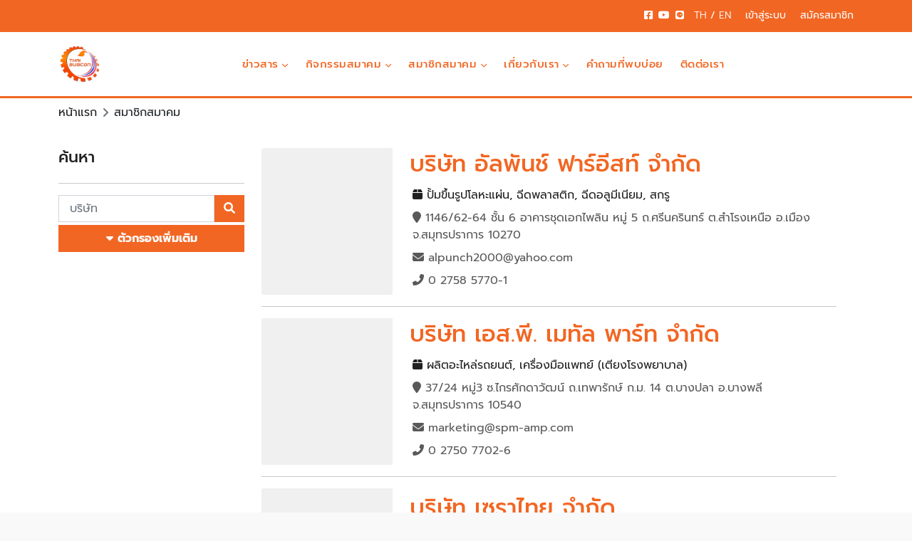

--- FILE ---
content_type: text/html; charset=UTF-8
request_url: https://thaisubcon.com/th/member/list/?selectedIndustry=all
body_size: 8104
content:
<!DOCTYPE html>
<html lang="th">
    <head>
        <meta charset="UTF-8">
        <meta name="viewport" content="width=device-width, initial-scale=1, shrink-to-fit=no">
        <meta http-equiv="x-ua-compatible" content="ie=edge">
        <meta name="robots" content="index, follow">
        <meta name="msvalidate.01" content="DC47CE460045DF2D144C9230D71DF869" />
        <meta name="google-site-verification" content="Rf8E80BKaf7jkXgHn1mK8hHCoKqOcVqZNb2TIqx_uHo" />
        <link rel="icon" type="image/x-icon" href="/build/images/fav-icon_0.jpg">
        <!-- Cookie Consent by https://www.cookiewow.com -->
        
            <title>
    MEMBER
</title>
<meta name="twitter:title" content="MEMBER" />
<meta name="twitter:description" content="Member" />
<meta name="twitter:image" content="https://thaisubcon.com/build/images/logo.png" />
<meta name="twitter:site" content="Thai Subcontracting Promotion Association" />
<meta name="twitter:creator" content="MEMBER" />
<meta property="og:type" content="article" />
<meta property="og:title" content="MEMBER" />
<meta property="og:description" content="Member" />
<meta property="og:image" content="https://thaisubcon.com/build/images/logo.png" />
<meta property="og:url" content="https://thaisubcon.com/th/member/list/?selectedIndustry=all" />
<meta property="og:site_name" content="Thai Subcontracting Promotion Association" />
<meta property="og:title" content="MEMBER" />
<meta property="og:site_name" content="Thai Subcontracting Promotion Association" />
<meta property="og:url" content="https://thaisubcon.com/th/member/list/?selectedIndustry=all" />
<meta property="og:description" content="Member" />
<meta property="og:type" content="article" />
<meta property="og:image" content="https://thaisubcon.com/build/images/logo.png" />

		
                                <link rel="stylesheet" href="/build/vendors-node_modules_fancyapps_ui_dist_fancybox_esm_js-node_modules_fullcalendar_bootstrap5_m-7e6369.css"><link rel="stylesheet" href="/build/app.css">
        
    <style>

		.service-info-2 .icon {
			border: none;
		}
	</style>
     
        <style>

        .main-header .dropdown-menu a:hover {
            background: #f266234a !important;
        }
        
   
        #member_profile_taxNo
        { 
        cursor:not-allowed;    
        background:#cccccc; color:#ffffff}
        
        .sponsor-img{
          width:200px;height:200px;object-fit:contain;}
        
        </style>
    </head>
    <body>
            <!-- Top header start -->
<header class="top-header bg-theme" id="top-header-2">
    <div class="container">
        <div class="row">
    <div class="col-lg-12 col-md-12 col-sm-12">
        <ul class="top-social-media float-end">
            <li style="padding: 0 1px;">
                <a href="https://www.facebook.com/thaisubconassociation/" target="_blank">
                    <i class="fab fa-facebook-square"></i>
                </a>
            </li>
                       <li style="padding: 0 1px;"">
                <a href="https://www.youtube.com/channel/UCVj0nWy_2E1n9KGdDo8HJ5w?view_as=subscriber" target="_blank">
                    <i class="fab fa-youtube"></i>
                </a>
            </li>
            <li style="padding: 0 1px;"">
                <a href="https://lin.ee/6HsM4Ef" target="_blank">
                    <i class="fab fa-line"></i>
                </a>
            </li>
                        <li>
                                    <a class="block
                        									                        										fw-light
                        									                        								 text-white text-center" href="/th/member/list/">
                        TH
                        									
                    </a>
                    <span class="text-white">
                        /
                    </span>
                    <a class="block
                        									                        										fw-light
                        									                        
                        									 text-white text-center" href="/en/member/list/">
                        EN
                        									
                    </a>
                            </li>
                            <li>
                                       <a class="dropdown-item fw-500  text-white" data-bs-toggle="modal" data-bs-target="#loginMA">
                        <span class="text-white">
                            เข้าสู่ระบบ
                        </span>
                    </a>
                </li>
                <li>
                                        <a class="dropdown-item fw-500  text-white" data-bs-toggle="modal" data-bs-target="#loginMA">
                        <span class="text-white">
                        สมัครสมาชิก
                        </span>
                    </a>
                </li>
                    </ul>
    </div>
</div>

    </div>
</header>
<!-- Top header end -->
<!-- Main header start -->
<header class="main-header  border-bottom-theme sh-2">
    <div class="container">
        <nav class="navbar navbar-expand-lg navbar-light">
            <a class="navbar-brand company-logo-2" href="/th/">
                <img src="/build/images/logo_0.jpg" style="height:60px !important;" alt="logo" />
            </a>
                <button class="navbar-toggler" type="button" data-bs-toggle="collapse" data-bs-target="#navbarSupportedContent" aria-controls="navbarSupportedContent" aria-expanded="false" aria-label="Toggle navigation">
                    <span class="navbar-toggler-icon"></span>
                </button>
                <div class="collapse navbar-collapse" id="navbarSupportedContent">
                    <ul class="navbar-nav mx-auto">
                                    <li class="nav-item  px-1 dropdown">
            <a class="nav-link dropdown-toggle" href="/th/news/content"  id="navbarDropdownMenuLink1" data-toggle="dropdown" aria-haspopup="true" aria-expanded="false" >
                ข่าวสาร
                                    <em class="fa fa-chevron-down " style="font-size:0.625em;"></em>
                            </a>
                            <ul class="dropdown-menu" aria-labelledby="navbarDropdownMenuLink1">
                                            <li>
                            <a class="dropdown-item text-theme" href="/th/news/content/?cateSearch=news-2565">
                                ข่าวสารประจำปี 2565
                            </a>
                        </li>
                                            <li>
                            <a class="dropdown-item text-theme" href="/th/news/content/?cateSearch=news-2566">
                                ข่าวสารประจำปี 2566
                            </a>
                        </li>
                                            <li>
                            <a class="dropdown-item text-theme" href="/th/news/content/?cateSearch=news-2567">
                                ข่าวสารประจำปี 2567
                            </a>
                        </li>
                    
                                        

                </ul>
                    </li>
    
        

            <li class="nav-item  px-1 dropdown">
            <a class="nav-link dropdown-toggle" href="/th/activities/content"  id="navbarDropdownMenuLink2" data-toggle="dropdown" aria-haspopup="true" aria-expanded="false" >
                กิจกรรมสมาคม
                                    <em class="fa fa-chevron-down " style="font-size:0.625em;"></em>
                            </a>
                            <ul class="dropdown-menu" aria-labelledby="navbarDropdownMenuLink2">
                                            <li>
                            <a class="dropdown-item text-theme" href="/th/activities/content/?cateSearch=business-development-department">
                                ฝ่ายพัฒนาธุรกิจ
                            </a>
                        </li>
                                            <li>
                            <a class="dropdown-item text-theme" href="/th/activities/content/?cateSearch=membership-capacity-development-department">
                                ฝ่ายพัฒนาขีดความสามารถและศักยภาพสมาชิก
                            </a>
                        </li>
                                            <li>
                            <a class="dropdown-item text-theme" href="/th/activities/content/?cateSearch=member-relation-department">
                                ฝ่ายสมาชิกสัมพันธ์
                            </a>
                        </li>
                                            <li>
                            <a class="dropdown-item text-theme" href="/th/activities/content/?cateSearch=support-cluster-department">
                                ฝ่ายส่งเสริมคลัสเตอร์
                            </a>
                        </li>
                    
                                        

                </ul>
                    </li>
    
        

    
        

            <li class="nav-item  px-1 dropdown">
            <a class="nav-link dropdown-toggle" href=""  id="navbarDropdownMenuLink4" data-toggle="dropdown" aria-haspopup="true" aria-expanded="false" >
                สมาชิกสมาคม
                                    <em class="fa fa-chevron-down " style="font-size:0.625em;"></em>
                            </a>
                            <ul class="dropdown-menu" aria-labelledby="navbarDropdownMenuLink4">
                                            <li>
                            <a class="dropdown-item text-theme" href="/th/member/register-check-member">
                                สมัครสมาชิก
                            </a>
                        </li>
                                            <li>
                            <a class="dropdown-item text-theme" href="/th/product-list">
                                สินค้า และ บริการ จากสมาชิกสมาคม
                            </a>
                        </li>
                                            <li>
                            <a class="dropdown-item text-theme" href="/th/member/list/?selectedIndustry=all">
                                ประเภทอุตสาหกรรม
                            </a>
                        </li>
                                            <li>
                            <a class="dropdown-item text-theme" href="/th/member/list/?selectedCluster=all">
                                กระบวนการผลิต
                            </a>
                        </li>
                    
                                        

                </ul>
                    </li>
    
        

            <li class="nav-item  px-1 dropdown">
            <a class="nav-link dropdown-toggle" href=""  id="navbarDropdownMenuLink5" data-toggle="dropdown" aria-haspopup="true" aria-expanded="false" >
                เกี่ยวกับเรา
                                    <em class="fa fa-chevron-down " style="font-size:0.625em;"></em>
                            </a>
                            <ul class="dropdown-menu" aria-labelledby="navbarDropdownMenuLink5">
                                            <li>
                            <a class="dropdown-item text-theme" href="/th/page/info/history">
                                ประวัติสมาคม
                            </a>
                        </li>
                                            <li>
                            <a class="dropdown-item text-theme" href="/th/page/info/organization-chart">
                                แผนผังองค์กร
                            </a>
                        </li>
                                            <li>
                            <a class="dropdown-item text-theme" href="/th/page/info/thai-subcons-executives">
                                ผู้บริหารสมาคม
                            </a>
                        </li>
                                            <li>
                            <a class="dropdown-item text-theme" href="/th/page/info/thai-subcons-officers">
                                เจ้าหน้าที่สมาคม
                            </a>
                        </li>
                                            <li>
                            <a class="dropdown-item text-theme" href="/th/#partner">
                                หน่วยงานพันธมิตร
                            </a>
                        </li>
                    
                                        

                </ul>
                    </li>
    
        

            <li class="nav-item  px-1 ">
            <a class="nav-link " href="/th/faq" >
                คำถามที่พบบ่อย
                            </a>
                    </li>
    
        

            <li class="nav-item  px-1 ">
            <a class="nav-link " href="/th/contact" >
                ติดต่อเรา
                            </a>
                    </li>
    
        


<li class="nav-item  px-1 d-block d-sm-none">
    <a class="nav-link dropdown-item fw-500  text-theme" href="/th/member/login">
        <span class="text-theme">
            Login
        </span>
    </a>
</li>
<li class="nav-item  px-1 d-block d-sm-none">
    <a class="nav-link dropdown-item fw-500  text-theme" href="/th/member/register-check-member">
        <span class="text-theme">
        สมัครสมาชิก
        </span>
    </a>
</li>

                    </ul>
                </div>
            </nav>
        </div>
    </header>
    <!-- Main header end -->
                <div class="bg-white ">
        <div class="container">
            <div class="row">
                <div class="col-12">
                    <nav aria-label="breadcrumb" style="--bs-breadcrumb-divider: 'f105';">
                        <ol class="breadcrumb mb-0 py-2">
                            <li class="breadcrumb-item">
                                <a href="/th/">
                                    หน้าแรก
                                </a>
                            </li>
                            <li class="breadcrumb-item">
                                สมาชิกสมาคม
                            </li>
                        </ol>
                    </nav>
                </div>
            </div>
        </div>
    </div>
    <div class="blog content-area-21 bg-white" style="min-height:100vh">
        <div class="container">
            <div class="row">
                <div class="col-lg-3 col-md-12">
                    <form method="get" id="memberForm">
                        <div class="d-flex justify-content-between ">
                            <h3 class="sidebar-title ">
                                ค้นหา
                            </h3>
                        </div>
                        <hr/>
                        <div class="row">
                            <div class="d-flex justify-content-between ">
                                <input type="text" id="qAllMember" name="q" value="" placeholder="บริษัท" class="form-control rounded-0" />
                                <div class="form-group  ml-auto ">
                                    <button class="btn w-100 btn-primary ">
                                        <i class="fa fa-search"></i>
                                    </button>
                                </div>
                            </div>
            
                            <div class="form-group py-1 ">
                                <div class="inline-search-area">
                                    <div class="">
                                        <div class="col-12">
                                            <div class="">
                                                <a id="btnCollapse" class="btn btn-primary text-white w-100 ">
                                                    <i class="fa fa-caret-down"></i>
                                                    <strong class="text-white">
                                                        ตัวกรองเพิ่มเติม
                                                    </strong>
                                                </a>
                                            </div>
                                        </div>
                                        <div id="collapseExample" class="collapse">
                                            <br/>
                                            ประเภทอุตสาหกรรม
                                            <hr/>
                                                                                            <div class="col-12">
                                                    <label class="form-check-label">
                                                        <input type="checkbox"  checked  class="form-check-input" name="categoryIndustryCategoryQuery[]" value="Automotive" />
                                                        Automotive
                                                    </label>
                                                </div>
                                                                                            <div class="col-12">
                                                    <label class="form-check-label">
                                                        <input type="checkbox"  checked  class="form-check-input" name="categoryIndustryCategoryQuery[]" value="Robotic" />
                                                        Automation  / Robotic
                                                    </label>
                                                </div>
                                                                                            <div class="col-12">
                                                    <label class="form-check-label">
                                                        <input type="checkbox"  checked  class="form-check-input" name="categoryIndustryCategoryQuery[]" value="Agriculture" />
                                                        Agriculture
                                                    </label>
                                                </div>
                                                                                            <div class="col-12">
                                                    <label class="form-check-label">
                                                        <input type="checkbox"  checked  class="form-check-input" name="categoryIndustryCategoryQuery[]" value="Aviation" />
                                                        Aviation  / Aerospace
                                                    </label>
                                                </div>
                                                                                            <div class="col-12">
                                                    <label class="form-check-label">
                                                        <input type="checkbox"  checked  class="form-check-input" name="categoryIndustryCategoryQuery[]" value="Construction" />
                                                        Construction
                                                    </label>
                                                </div>
                                                                                            <div class="col-12">
                                                    <label class="form-check-label">
                                                        <input type="checkbox"  checked  class="form-check-input" name="categoryIndustryCategoryQuery[]" value="Defense" />
                                                        Defense
                                                    </label>
                                                </div>
                                                                                            <div class="col-12">
                                                    <label class="form-check-label">
                                                        <input type="checkbox"  checked  class="form-check-input" name="categoryIndustryCategoryQuery[]" value="Electronic" />
                                                        Electronic / Electrical
                                                    </label>
                                                </div>
                                                                                            <div class="col-12">
                                                    <label class="form-check-label">
                                                        <input type="checkbox"  checked  class="form-check-input" name="categoryIndustryCategoryQuery[]" value="Household" />
                                                        Household
                                                    </label>
                                                </div>
                                                                                            <div class="col-12">
                                                    <label class="form-check-label">
                                                        <input type="checkbox"  checked  class="form-check-input" name="categoryIndustryCategoryQuery[]" value="Medical" />
                                                        Medical
                                                    </label>
                                                </div>
                                                                                            <div class="col-12">
                                                    <label class="form-check-label">
                                                        <input type="checkbox"  checked  class="form-check-input" name="categoryIndustryCategoryQuery[]" value="Railway" />
                                                        Railway  Systems
                                                    </label>
                                                </div>
                                                                                            <div class="col-12">
                                                    <label class="form-check-label">
                                                        <input type="checkbox"  checked  class="form-check-input" name="categoryIndustryCategoryQuery[]" value="Sanitary" />
                                                        Sanitary
                                                    </label>
                                                </div>
                                                                                            <div class="col-12">
                                                    <label class="form-check-label">
                                                        <input type="checkbox"  checked  class="form-check-input" name="categoryIndustryCategoryQuery[]" value="Other" />
                                                        Other
                                                    </label>
                                                </div>
                                            
                                            <br/>

                                                                                        <br/>
                                            ชิ้นส่วนโลหะ
                                            <hr/>
                                                                                                                                            <div class="col-12">
                                                    <label class="form-check-label">
                                                        <input type="checkbox"  class="form-check-input" name="categoryProductionProcessQuery[]" value="GROUP_1_Aluminum" />
                                                        Aluminum
                                                    </label>
                                                </div>
                                                                                                                                            <div class="col-12">
                                                    <label class="form-check-label">
                                                        <input type="checkbox"  class="form-check-input" name="categoryProductionProcessQuery[]" value="GROUP_1_Brass" />
                                                        Brass
                                                    </label>
                                                </div>
                                                                                                                                            <div class="col-12">
                                                    <label class="form-check-label">
                                                        <input type="checkbox"  class="form-check-input" name="categoryProductionProcessQuery[]" value="GROUP_1_Copper" />
                                                        Copper
                                                    </label>
                                                </div>
                                                                                                                                            <div class="col-12">
                                                    <label class="form-check-label">
                                                        <input type="checkbox"  class="form-check-input" name="categoryProductionProcessQuery[]" value="GROUP_1_IRON" />
                                                        Iron
                                                    </label>
                                                </div>
                                                                                                                                            <div class="col-12">
                                                    <label class="form-check-label">
                                                        <input type="checkbox"  class="form-check-input" name="categoryProductionProcessQuery[]" value="GROUP_1_Steel" />
                                                        Steel
                                                    </label>
                                                </div>
                                                                                                                                            <div class="col-12">
                                                    <label class="form-check-label">
                                                        <input type="checkbox"  class="form-check-input" name="categoryProductionProcessQuery[]" value="GROUP_1_Stainless" />
                                                        Stainless
                                                    </label>
                                                </div>
                                                                                                                                            <div class="col-12">
                                                    <label class="form-check-label">
                                                        <input type="checkbox"  class="form-check-input" name="categoryProductionProcessQuery[]" value="GROUP_1_Casting" />
                                                        Casting
                                                    </label>
                                                </div>
                                                                                                                                            <div class="col-12">
                                                    <label class="form-check-label">
                                                        <input type="checkbox"  class="form-check-input" name="categoryProductionProcessQuery[]" value="GROUP_1_Coating" />
                                                        Coating
                                                    </label>
                                                </div>
                                                                                                                                            <div class="col-12">
                                                    <label class="form-check-label">
                                                        <input type="checkbox"  class="form-check-input" name="categoryProductionProcessQuery[]" value="GROUP_1_Fabrication" />
                                                        Fabrication
                                                    </label>
                                                </div>
                                                                                                                                            <div class="col-12">
                                                    <label class="form-check-label">
                                                        <input type="checkbox"  class="form-check-input" name="categoryProductionProcessQuery[]" value="GROUP_1_Forging" />
                                                        Forging
                                                    </label>
                                                </div>
                                                                                                                                            <div class="col-12">
                                                    <label class="form-check-label">
                                                        <input type="checkbox"  class="form-check-input" name="categoryProductionProcessQuery[]" value="GROUP_1_Machining" />
                                                        Machining
                                                    </label>
                                                </div>
                                                                                                                                            <div class="col-12">
                                                    <label class="form-check-label">
                                                        <input type="checkbox"  class="form-check-input" name="categoryProductionProcessQuery[]" value="GROUP_1_Mold" />
                                                        Mold and Die Making
                                                    </label>
                                                </div>
                                                                                                                                            <div class="col-12">
                                                    <label class="form-check-label">
                                                        <input type="checkbox"  class="form-check-input" name="categoryProductionProcessQuery[]" value="GROUP_1_Cold" />
                                                        Cold Drawing
                                                    </label>
                                                </div>
                                                                                                                                            <div class="col-12">
                                                    <label class="form-check-label">
                                                        <input type="checkbox"  class="form-check-input" name="categoryProductionProcessQuery[]" value="GROUP_1_Stamping" />
                                                        Stamping
                                                    </label>
                                                </div>
                                                                                                                                            <div class="col-12">
                                                    <label class="form-check-label">
                                                        <input type="checkbox"  class="form-check-input" name="categoryProductionProcessQuery[]" value="GROUP_1_Sintering" />
                                                        Sintering
                                                    </label>
                                                </div>
                                                                                                                                            <div class="col-12">
                                                    <label class="form-check-label">
                                                        <input type="checkbox"  class="form-check-input" name="categoryProductionProcessQuery[]" value="GROUP_1_Other" />
                                                        Other
                                                    </label>
                                                </div>
                                                                                                                                <br/>
                                            ชิ้นส่วนพลาสติก
                                            <hr/>
                                                                                                                                            <div class="col-12">
                                                    <label class="form-check-label">
                                                        <input type="checkbox"  class="form-check-input" name="categoryProductionProcessQuery[]" value="GROUP_2_ABS" />
                                                        ABS
                                                    </label>
                                                </div>
                                                                                                                                            <div class="col-12">
                                                    <label class="form-check-label">
                                                        <input type="checkbox"  class="form-check-input" name="categoryProductionProcessQuery[]" value="GROUP_2_PAB" />
                                                        PAB / PABB
                                                    </label>
                                                </div>
                                                                                                                                            <div class="col-12">
                                                    <label class="form-check-label">
                                                        <input type="checkbox"  class="form-check-input" name="categoryProductionProcessQuery[]" value="GROUP_2_PBT" />
                                                        PBT
                                                    </label>
                                                </div>
                                                                                                                                            <div class="col-12">
                                                    <label class="form-check-label">
                                                        <input type="checkbox"  class="form-check-input" name="categoryProductionProcessQuery[]" value="GROUP_2_PC" />
                                                        PC
                                                    </label>
                                                </div>
                                                                                                                                            <div class="col-12">
                                                    <label class="form-check-label">
                                                        <input type="checkbox"  class="form-check-input" name="categoryProductionProcessQuery[]" value="GROUP_2_PP" />
                                                        PP
                                                    </label>
                                                </div>
                                                                                                                                            <div class="col-12">
                                                    <label class="form-check-label">
                                                        <input type="checkbox"  class="form-check-input" name="categoryProductionProcessQuery[]" value="GROUP_2_PPS" />
                                                        PPS
                                                    </label>
                                                </div>
                                                                                                                                            <div class="col-12">
                                                    <label class="form-check-label">
                                                        <input type="checkbox"  class="form-check-input" name="categoryProductionProcessQuery[]" value="GROUP_2_PA66" />
                                                        PA66 / PA6
                                                    </label>
                                                </div>
                                                                                                                                            <div class="col-12">
                                                    <label class="form-check-label">
                                                        <input type="checkbox"  class="form-check-input" name="categoryProductionProcessQuery[]" value="GROUP_2_LDPE" />
                                                        LDPE / HDPE
                                                    </label>
                                                </div>
                                                                                                                                            <div class="col-12">
                                                    <label class="form-check-label">
                                                        <input type="checkbox"  class="form-check-input" name="categoryProductionProcessQuery[]" value="GROUP_2_Blowing" />
                                                        Blowing
                                                    </label>
                                                </div>
                                                                                                                                            <div class="col-12">
                                                    <label class="form-check-label">
                                                        <input type="checkbox"  class="form-check-input" name="categoryProductionProcessQuery[]" value="GROUP_2_Extrusion" />
                                                        Extrusion
                                                    </label>
                                                </div>
                                                                                                                                            <div class="col-12">
                                                    <label class="form-check-label">
                                                        <input type="checkbox"  class="form-check-input" name="categoryProductionProcessQuery[]" value="GROUP_2_Injection" />
                                                        Injection
                                                    </label>
                                                </div>
                                                                                                                                            <div class="col-12">
                                                    <label class="form-check-label">
                                                        <input type="checkbox"  class="form-check-input" name="categoryProductionProcessQuery[]" value="GROUP_2_Mold" />
                                                        Mold and Die Making
                                                    </label>
                                                </div>
                                                                                                                                            <div class="col-12">
                                                    <label class="form-check-label">
                                                        <input type="checkbox"  class="form-check-input" name="categoryProductionProcessQuery[]" value="GROUP_2_Vacuum" />
                                                        Vacuum
                                                    </label>
                                                </div>
                                                                                                                                            <div class="col-12">
                                                    <label class="form-check-label">
                                                        <input type="checkbox"  class="form-check-input" name="categoryProductionProcessQuery[]" value="GROUP_2_Painting" />
                                                        Painting
                                                    </label>
                                                </div>
                                                                                                                                            <div class="col-12">
                                                    <label class="form-check-label">
                                                        <input type="checkbox"  class="form-check-input" name="categoryProductionProcessQuery[]" value="GROUP_2_Other" />
                                                        Other
                                                    </label>
                                                </div>
                                                                                                                                <br/>
                                            ชิ้นส่วนยาง
                                            <hr/>
                                                                                                                                            <div class="col-12">
                                                    <label class="form-check-label">
                                                        <input type="checkbox"  class="form-check-input" name="categoryProductionProcessQuery[]" value="GROUP_3_CR" />
                                                        CR
                                                    </label>
                                                </div>
                                                                                                                                            <div class="col-12">
                                                    <label class="form-check-label">
                                                        <input type="checkbox"  class="form-check-input" name="categoryProductionProcessQuery[]" value="GROUP_3_EPDM" />
                                                        EPDM
                                                    </label>
                                                </div>
                                                                                                                                            <div class="col-12">
                                                    <label class="form-check-label">
                                                        <input type="checkbox"  class="form-check-input" name="categoryProductionProcessQuery[]" value="GROUP_3_NBR" />
                                                        NBR
                                                    </label>
                                                </div>
                                                                                                                                            <div class="col-12">
                                                    <label class="form-check-label">
                                                        <input type="checkbox"  class="form-check-input" name="categoryProductionProcessQuery[]" value="GROUP_3_NR" />
                                                        NR
                                                    </label>
                                                </div>
                                                                                                                                            <div class="col-12">
                                                    <label class="form-check-label">
                                                        <input type="checkbox"  class="form-check-input" name="categoryProductionProcessQuery[]" value="GROUP_3_Injection" />
                                                        Injection
                                                    </label>
                                                </div>
                                                                                                                                            <div class="col-12">
                                                    <label class="form-check-label">
                                                        <input type="checkbox"  class="form-check-input" name="categoryProductionProcessQuery[]" value="GROUP_3_Mold" />
                                                        Mold and Die Making
                                                    </label>
                                                </div>
                                                                                                                                            <div class="col-12">
                                                    <label class="form-check-label">
                                                        <input type="checkbox"  class="form-check-input" name="categoryProductionProcessQuery[]" value="GROUP_3_Pressing" />
                                                        Pressing
                                                    </label>
                                                </div>
                                                                                                                                            <div class="col-12">
                                                    <label class="form-check-label">
                                                        <input type="checkbox"  class="form-check-input" name="categoryProductionProcessQuery[]" value="GROUP_3_Vacuum" />
                                                        Vacuum
                                                    </label>
                                                </div>
                                                                                                                                            <div class="col-12">
                                                    <label class="form-check-label">
                                                        <input type="checkbox"  class="form-check-input" name="categoryProductionProcessQuery[]" value="GROUP_3_Compound" />
                                                        Compound mixing
                                                    </label>
                                                </div>
                                                                                                                                            <div class="col-12">
                                                    <label class="form-check-label">
                                                        <input type="checkbox"  class="form-check-input" name="categoryProductionProcessQuery[]" value="GROUP_3_Extrusion" />
                                                        Extrusion
                                                    </label>
                                                </div>
                                                                                                                                            <div class="col-12">
                                                    <label class="form-check-label">
                                                        <input type="checkbox"  class="form-check-input" name="categoryProductionProcessQuery[]" value="GROUP_3_Other" />
                                                        Other
                                                    </label>
                                                </div>
                                                                                                                                <br/>
                                            ชิ้นส่วนไฟฟ้าและอิเล็กทรอนิกส์
                                            <hr/>
                                                                                                                                            <div class="col-12">
                                                    <label class="form-check-label">
                                                        <input type="checkbox"  class="form-check-input" name="categoryProductionProcessQuery[]" value="GROUP_4_Electronic" />
                                                        Electronic/Electric
                                                    </label>
                                                </div>
                                                                                                                                            <div class="col-12">
                                                    <label class="form-check-label">
                                                        <input type="checkbox"  class="form-check-input" name="categoryProductionProcessQuery[]" value="GROUP_4_BARE" />
                                                        BARE PCB
                                                    </label>
                                                </div>
                                                                                                                                            <div class="col-12">
                                                    <label class="form-check-label">
                                                        <input type="checkbox"  class="form-check-input" name="categoryProductionProcessQuery[]" value="GROUP_4_Electronic_Components" />
                                                        Electronic  Component
                                                    </label>
                                                </div>
                                                                                                                                            <div class="col-12">
                                                    <label class="form-check-label">
                                                        <input type="checkbox"  class="form-check-input" name="categoryProductionProcessQuery[]" value="GROUP_4_Passive_Parts" />
                                                        Passive Parts
                                                    </label>
                                                </div>
                                                                                                                                            <div class="col-12">
                                                    <label class="form-check-label">
                                                        <input type="checkbox"  class="form-check-input" name="categoryProductionProcessQuery[]" value="GROUP_4_Electronic_Assembly" />
                                                        Electronic Assembly
                                                    </label>
                                                </div>
                                                                                                                                            <div class="col-12">
                                                    <label class="form-check-label">
                                                        <input type="checkbox"  class="form-check-input" name="categoryProductionProcessQuery[]" value="GROUP_4_Final_Assembly" />
                                                        Final Assembly
                                                    </label>
                                                </div>
                                                                                                                                            <div class="col-12">
                                                    <label class="form-check-label">
                                                        <input type="checkbox"  class="form-check-input" name="categoryProductionProcessQuery[]" value="GROUP_4_Part_and_Component" />
                                                        Part and Component
                                                    </label>
                                                </div>
                                                                                                                                            <div class="col-12">
                                                    <label class="form-check-label">
                                                        <input type="checkbox"  class="form-check-input" name="categoryProductionProcessQuery[]" value="GROUP_4_PCBA_Assembly" />
                                                        PCBA Assembly
                                                    </label>
                                                </div>
                                                                                                                                            <div class="col-12">
                                                    <label class="form-check-label">
                                                        <input type="checkbox"  class="form-check-input" name="categoryProductionProcessQuery[]" value="GROUP_4_Wiring_Harness" />
                                                        Wiring Harness
                                                    </label>
                                                </div>
                                                                                                                                            <div class="col-12">
                                                    <label class="form-check-label">
                                                        <input type="checkbox"  class="form-check-input" name="categoryProductionProcessQuery[]" value="GROUP_4_Transformer" />
                                                        Transformer
                                                    </label>
                                                </div>
                                                                                                                                            <div class="col-12">
                                                    <label class="form-check-label">
                                                        <input type="checkbox"  class="form-check-input" name="categoryProductionProcessQuery[]" value="GROUP_4_Other" />
                                                        Other
                                                    </label>
                                                </div>
                                                                                                                            </div>
                                    </div>
                                </div>
                            </div>
                        </div>
                    </form>
                </div>
                <div class="col-12 col-lg-9 ">
                    <div class="row">
                        <div class="row">
    <div class="col-lg-3  col-12 text-center ">
        <a href="/th/member/info/04a53207-38b6-4f6b-a114-19564febea0f"> 
            <img class="card-img-left img-fluid " src="" alt="บริษัท อัลพันช์ ฟาร์อีสท์  จำกัด" onerror="this.onerror=null; this.src='[data-uri]'" />
        </a>
    </div>
    <div class="col-lg-9  col-12 py-1 align-self-center">
       <a href="/th/member/info/04a53207-38b6-4f6b-a114-19564febea0f"> 
            <h2 class="text-theme">
                บริษัท อัลพันช์ ฟาร์อีสท์  จำกัด
            </h2>
       </a>
        <ul class="px-1 " style="list-style: none;">
                        <li class="py-1">
                <a href="/th/product-list?memberQuery=04a53207-38b6-4f6b-a114-19564febea0f">
                    <i class="fa-solid fa-box"></i>
                    ปั้มขึ้นรูปโลหะแผ่น, ฉีดพลาสติก, ฉีดอลูมีเนียม, สกรู
                </a>
            </li>
            <li class="py-1">
                <i class="fa fa-map-marker"></i>
                1146/62-64  ชั้น 6 อาคารชุดเอกไพลิน หมู่ 5 ถ.ศรีนครินทร์ ต.สำโรงเหนือ อ.เมือง จ.สมุทรปราการ 10270
            </li>
            <li class="py-1">
                <i class="fa fa-envelope"></i>
                alpunch2000@yahoo.com
            </li>
            <li class="py-1">
                <i class="fa fa-phone-alt"></i>
                0 2758 5770-1
            </li>
        </ul>
       
    </div>
    <div class="col-12">
        <hr/>
    </div>
   
</div>
<div class="row">
    <div class="col-lg-3  col-12 text-center ">
        <a href="/th/member/info/0886be14-72ae-4695-991e-571cfcae9a88"> 
            <img class="card-img-left img-fluid " src="" alt="บริษัท เอส.พี. เมทัล พาร์ท จำกัด" onerror="this.onerror=null; this.src='[data-uri]'" />
        </a>
    </div>
    <div class="col-lg-9  col-12 py-1 align-self-center">
       <a href="/th/member/info/0886be14-72ae-4695-991e-571cfcae9a88"> 
            <h2 class="text-theme">
                บริษัท เอส.พี. เมทัล พาร์ท จำกัด
            </h2>
       </a>
        <ul class="px-1 " style="list-style: none;">
                        <li class="py-1">
                <a href="/th/product-list?memberQuery=0886be14-72ae-4695-991e-571cfcae9a88">
                    <i class="fa-solid fa-box"></i>
                    ผลิตอะไหล่รถยนต์, เครื่องมือแพทย์ (เตียงโรงพยาบาล)
                </a>
            </li>
            <li class="py-1">
                <i class="fa fa-map-marker"></i>
                37/24 หมู่3 ซ.ไกรศักดาวัฒน์ ถ.เทพารักษ์ ก.ม. 14 ต.บางปลา อ.บางพลี จ.สมุทรปราการ 10540
            </li>
            <li class="py-1">
                <i class="fa fa-envelope"></i>
                marketing@spm-amp.com
            </li>
            <li class="py-1">
                <i class="fa fa-phone-alt"></i>
                0 2750 7702-6
            </li>
        </ul>
       
    </div>
    <div class="col-12">
        <hr/>
    </div>
   
</div>
<div class="row">
    <div class="col-lg-3  col-12 text-center ">
        <a href="/th/member/info/16f7ed05-b3d3-484c-80f8-f6ff67f89788"> 
            <img class="card-img-left img-fluid " src="" alt="บริษัท เซราไทย จำกัด" onerror="this.onerror=null; this.src='[data-uri]'" />
        </a>
    </div>
    <div class="col-lg-9  col-12 py-1 align-self-center">
       <a href="/th/member/info/16f7ed05-b3d3-484c-80f8-f6ff67f89788"> 
            <h2 class="text-theme">
                บริษัท เซราไทย จำกัด
            </h2>
       </a>
        <ul class="px-1 " style="list-style: none;">
                        <li class="py-1">
                <a href="/th/product-list?memberQuery=16f7ed05-b3d3-484c-80f8-f6ff67f89788">
                    <i class="fa-solid fa-box"></i>
                    เม็ดมีด กลึง กัด ตัด ไส, เครื่อง CNC, 3D printer, Boi Cleaner
                </a>
            </li>
            <li class="py-1">
                <i class="fa fa-map-marker"></i>
                580 ถ.ประดิษฐ์มนูธรรม แขวงพลับพลา เขตวังทองหลาง กทม. 10310
            </li>
            <li class="py-1">
                <i class="fa fa-envelope"></i>
                customer.service@cerathai.com, info@cerathai.com
            </li>
            <li class="py-1">
                <i class="fa fa-phone-alt"></i>
                0 2541 2937
            </li>
        </ul>
       
    </div>
    <div class="col-12">
        <hr/>
    </div>
   
</div>
<div class="row">
    <div class="col-lg-3  col-12 text-center ">
        <a href="/th/member/info/1a613e55-ef60-4ad2-b0a1-2b55dbf65b83"> 
            <img class="card-img-left img-fluid " src="" alt="บริษัท อินเตอร์เทค อินดัสทรี แอนด์ เซอร์ทิฟิเคชั่น เซอร์วิสเซส (ประเทศไทย) จำกัด" onerror="this.onerror=null; this.src='[data-uri]'" />
        </a>
    </div>
    <div class="col-lg-9  col-12 py-1 align-self-center">
       <a href="/th/member/info/1a613e55-ef60-4ad2-b0a1-2b55dbf65b83"> 
            <h2 class="text-theme">
                บริษัท อินเตอร์เทค อินดัสทรี แอนด์ เซอร์ทิฟิเคชั่น เซอร์วิสเซส (ประเทศไทย) จำกัด
            </h2>
       </a>
        <ul class="px-1 " style="list-style: none;">
                        <li class="py-1">
                <a href="/th/product-list?memberQuery=1a613e55-ef60-4ad2-b0a1-2b55dbf65b83">
                    <i class="fa-solid fa-box"></i>
                    
                </a>
            </li>
            <li class="py-1">
                <i class="fa fa-map-marker"></i>
                539/2 อาคารมหานครยิบซั่ม ชั้น 11 ซี ถ.ศรีอยุธยา แขวงถนนพญาไท เขตราชเทวี กรุงเทพฯ 10400
            </li>
            <li class="py-1">
                <i class="fa fa-envelope"></i>
                
            </li>
            <li class="py-1">
                <i class="fa fa-phone-alt"></i>
                02-7562999
            </li>
        </ul>
       
    </div>
    <div class="col-12">
        <hr/>
    </div>
   
</div>
<div class="row">
    <div class="col-lg-3  col-12 text-center ">
        <a href="/th/member/info/24d85b9a-ed65-4ad2-8eb9-095f2a2a401a"> 
            <img class="card-img-left img-fluid " src="" alt="บริษัท เฮอร์เบิร์ท (ประเทศไทย) จำกัด" onerror="this.onerror=null; this.src='[data-uri]'" />
        </a>
    </div>
    <div class="col-lg-9  col-12 py-1 align-self-center">
       <a href="/th/member/info/24d85b9a-ed65-4ad2-8eb9-095f2a2a401a"> 
            <h2 class="text-theme">
                บริษัท เฮอร์เบิร์ท (ประเทศไทย) จำกัด
            </h2>
       </a>
        <ul class="px-1 " style="list-style: none;">
                        <li class="py-1">
                <a href="/th/product-list?memberQuery=24d85b9a-ed65-4ad2-8eb9-095f2a2a401a">
                    <i class="fa-solid fa-box"></i>
                    คุรุภัณฑ์ทางการแพทย์ ในห้องผ่าตัด เตียงผ่าตัด เตียงคลอด เตียงอาจารย์ใหญ่และอุปกรณ์จัดท่านในการผ่าตัดอุปกรณ์เสริม
                </a>
            </li>
            <li class="py-1">
                <i class="fa fa-map-marker"></i>
                47 หมู่ที่ 1 ต.สำราญ อ.เมืองขอนแก่น จ.ขอนแก่น 40000
            </li>
            <li class="py-1">
                <i class="fa fa-envelope"></i>
                Info@herbert.co.th
            </li>
            <li class="py-1">
                <i class="fa fa-phone-alt"></i>
                0 4339 3695
            </li>
        </ul>
       
    </div>
    <div class="col-12">
        <hr/>
    </div>
   
</div>
<div class="row">
    <div class="col-lg-3  col-12 text-center ">
        <a href="/th/member/info/2bee7818-c638-4237-a658-3ef619204445"> 
            <img class="card-img-left img-fluid " src="" alt="บริษัท แม่น้ำสแตนเลสไวร์ จำกัด (มหาชน)" onerror="this.onerror=null; this.src='[data-uri]'" />
        </a>
    </div>
    <div class="col-lg-9  col-12 py-1 align-self-center">
       <a href="/th/member/info/2bee7818-c638-4237-a658-3ef619204445"> 
            <h2 class="text-theme">
                บริษัท แม่น้ำสแตนเลสไวร์ จำกัด (มหาชน)
            </h2>
       </a>
        <ul class="px-1 " style="list-style: none;">
                        <li class="py-1">
                <a href="/th/product-list?memberQuery=2bee7818-c638-4237-a658-3ef619204445">
                    <i class="fa-solid fa-box"></i>
                    ลวดสแตนเลส, เพลาสแตนเลส, ลวดเชื่่่อม TIG, ลวดเชื่อม MIG, ลวดเชื่อมท่อไอเสีย, ลวดเหล็ก, เพลาเหล็ก,รางระบายน้ำสแตนเลสเกรตติ้ง, สแตนเลสเกรตติ้งสั่งตัดตามขนาดและฟลอร์เดรนระบายน้ำเกรตติ้ง
                </a>
            </li>
            <li class="py-1">
                <i class="fa fa-map-marker"></i>
                299 หมู่ที่ 6 ต.บางเพรียง อ.บางบ่อ จ.สมุทรปราการ 10560
            </li>
            <li class="py-1">
                <i class="fa fa-envelope"></i>
                sales@menam.co.th, info@menam.co.th
            </li>
            <li class="py-1">
                <i class="fa fa-phone-alt"></i>
                0 2725 3999
            </li>
        </ul>
       
    </div>
    <div class="col-12">
        <hr/>
    </div>
   
</div>
<div class="row">
    <div class="col-lg-3  col-12 text-center ">
        <a href="/th/member/info/31191d3c-32b6-4c1b-8545-086c02905e85"> 
            <img class="card-img-left img-fluid " src="" alt="บริษัท สหศิลป์ รีเวทอินดัสเทรียล  จำกัด" onerror="this.onerror=null; this.src='[data-uri]'" />
        </a>
    </div>
    <div class="col-lg-9  col-12 py-1 align-self-center">
       <a href="/th/member/info/31191d3c-32b6-4c1b-8545-086c02905e85"> 
            <h2 class="text-theme">
                บริษัท สหศิลป์ รีเวทอินดัสเทรียล  จำกัด
            </h2>
       </a>
        <ul class="px-1 " style="list-style: none;">
                        <li class="py-1">
                <a href="/th/product-list?memberQuery=31191d3c-32b6-4c1b-8545-086c02905e85">
                    <i class="fa-solid fa-box"></i>
                    สลักภัณฑ์ (สกรู, น๊อต, รีเวท, ทำตามแบบ)
                </a>
            </li>
            <li class="py-1">
                <i class="fa fa-map-marker"></i>
                105 หมู่ 8  ต.ท่าเสา  อ.กระทุ่มแบน  จ.สมุทรสาคร  74110
            </li>
            <li class="py-1">
                <i class="fa fa-envelope"></i>
                sale@sahasilprv.com
            </li>
            <li class="py-1">
                <i class="fa fa-phone-alt"></i>
                0 3444 6360-62
            </li>
        </ul>
       
    </div>
    <div class="col-12">
        <hr/>
    </div>
   
</div>
<div class="row">
    <div class="col-lg-3  col-12 text-center ">
        <a href="/th/member/info/3da6b6ea-237c-4964-86f1-8733a939d3f6"> 
            <img class="card-img-left img-fluid " src="" alt="บริษัท ไอน์ชไตน์ อินดัสเตรียล  เทคนิค คอร์ปอเรชั่น จำกัด" onerror="this.onerror=null; this.src='[data-uri]'" />
        </a>
    </div>
    <div class="col-lg-9  col-12 py-1 align-self-center">
       <a href="/th/member/info/3da6b6ea-237c-4964-86f1-8733a939d3f6"> 
            <h2 class="text-theme">
                บริษัท ไอน์ชไตน์ อินดัสเตรียล  เทคนิค คอร์ปอเรชั่น จำกัด
            </h2>
       </a>
        <ul class="px-1 " style="list-style: none;">
                        <li class="py-1">
                <a href="/th/product-list?memberQuery=3da6b6ea-237c-4964-86f1-8733a939d3f6">
                    <i class="fa-solid fa-box"></i>
                    จำหน่ายและให้บริการเลเซอร์เชื่อม เลเซอร์ตัด มาร์คกิ้ง เลเซอร์กำลังสูงเลเซอร์แคลดิ้ง, สร้างเครื่องจักร, สร้างและออกแบบระบบออโตเมชั่น, อุปกรณ์อะไหล่เครื่องเลเซอร์เชื่อม ตัด มาร์คกิ้ง และอื่นๆ, เครื่องพลาสม่าทำความสะอาด ชิ้นงาน ก่อนงานโค้ทติ้ง
                </a>
            </li>
            <li class="py-1">
                <i class="fa fa-map-marker"></i>
                1/120  ซ.รามคำแหง 184  ถ.รามคำแหง  แขวงมีนบุรี  เขตมีนบุรี  กรุงเทพฯ 10510
            </li>
            <li class="py-1">
                <i class="fa fa-envelope"></i>
                einsteinindustrie@yahoo.com, sales@eitlaser.com, eitlaser@gmail.com
            </li>
            <li class="py-1">
                <i class="fa fa-phone-alt"></i>
                0 2052 9544
            </li>
        </ul>
       
    </div>
    <div class="col-12">
        <hr/>
    </div>
   
</div>
<div class="row">
    <div class="col-lg-3  col-12 text-center ">
        <a href="/th/member/info/4882d23c-bee6-421d-a836-dc044d4ac0a7"> 
            <img class="card-img-left img-fluid " src="" alt="บริษัท โกลบอล คอนเน็คชั่นส์ จำกัด (มหาชน)" onerror="this.onerror=null; this.src='[data-uri]'" />
        </a>
    </div>
    <div class="col-lg-9  col-12 py-1 align-self-center">
       <a href="/th/member/info/4882d23c-bee6-421d-a836-dc044d4ac0a7"> 
            <h2 class="text-theme">
                บริษัท โกลบอล คอนเน็คชั่นส์ จำกัด (มหาชน)
            </h2>
       </a>
        <ul class="px-1 " style="list-style: none;">
                        <li class="py-1">
                <a href="/th/product-list?memberQuery=4882d23c-bee6-421d-a836-dc044d4ac0a7">
                    <i class="fa-solid fa-box"></i>
                    โพลิเมอร์ทั่วไป (เม็ดพลาสติก), เม็ดพลาสติกสำหรับเอ็นจิเนียริ่งหรือกลุ่มที่มีคุณสมบัติพิเศษ, สารเคมี, สารสกัดจากธรรมชาติเพื่อใช้ในการลดความร้อนของเครื่องจักร
                </a>
            </li>
            <li class="py-1">
                <i class="fa fa-map-marker"></i>
                13/1 หมู่ 2 ถ.กิ่งแก้ว ต.ราชาเทวะ อ.บางพลี จ.สมุทรปราการ 10540
            </li>
            <li class="py-1">
                <i class="fa fa-envelope"></i>
                info_gc.co.th
            </li>
            <li class="py-1">
                <i class="fa fa-phone-alt"></i>
                0 2763 7999
            </li>
        </ul>
       
    </div>
    <div class="col-12">
        <hr/>
    </div>
   
</div>
<div class="row">
    <div class="col-lg-3  col-12 text-center ">
        <a href="/th/member/info/4c668bbd-a38d-409d-9467-23dd538305c1"> 
            <img class="card-img-left img-fluid " src="" alt="บริษัท นอร์ตัน อินเตอร์เวลด์ จำกัด" onerror="this.onerror=null; this.src='[data-uri]'" />
        </a>
    </div>
    <div class="col-lg-9  col-12 py-1 align-self-center">
       <a href="/th/member/info/4c668bbd-a38d-409d-9467-23dd538305c1"> 
            <h2 class="text-theme">
                บริษัท นอร์ตัน อินเตอร์เวลด์ จำกัด
            </h2>
       </a>
        <ul class="px-1 " style="list-style: none;">
                        <li class="py-1">
                <a href="/th/product-list?memberQuery=4c668bbd-a38d-409d-9467-23dd538305c1">
                    <i class="fa-solid fa-box"></i>
                    ลวดเชื่อมเกรดพิเศษ, ลวดเชื่อมกันสึก, ผงเชื่อมสำหรับงานบัดกรีและชิ้นส่วนอากาศยาน, ผงเคลือบทนสึก
                </a>
            </li>
            <li class="py-1">
                <i class="fa fa-map-marker"></i>
                39, 41  ซ.อุดมสุข 7  ถ.สุขุมวิท 103 แขวง/เขต บางนา กรุงเทพฯ 10260
            </li>
            <li class="py-1">
                <i class="fa fa-envelope"></i>
                sale.norton@gmail.com
            </li>
            <li class="py-1">
                <i class="fa fa-phone-alt"></i>
                0 2747 6527
            </li>
        </ul>
       
    </div>
    <div class="col-12">
        <hr/>
    </div>
   
</div>
<div class="row">
    <div class="col-lg-3  col-12 text-center ">
        <a href="/th/member/info/4ceb7477-177e-4cab-8fbe-f1b3ecff76e2"> 
            <img class="card-img-left img-fluid " src="" alt="บริษัท พี ควอลิตี้ แมชชีน พาร์ท จำกัด" onerror="this.onerror=null; this.src='[data-uri]'" />
        </a>
    </div>
    <div class="col-lg-9  col-12 py-1 align-self-center">
       <a href="/th/member/info/4ceb7477-177e-4cab-8fbe-f1b3ecff76e2"> 
            <h2 class="text-theme">
                บริษัท พี ควอลิตี้ แมชชีน พาร์ท จำกัด
            </h2>
       </a>
        <ul class="px-1 " style="list-style: none;">
                        <li class="py-1">
                <a href="/th/product-list?memberQuery=4ceb7477-177e-4cab-8fbe-f1b3ecff76e2">
                    <i class="fa-solid fa-box"></i>
                    ผลิตงาน Machine and Assembly parts สำหรับชิ้นส่วนเครื่องยนต์ เช่น รถยนต์, รถจักรยานยนต์, การเกษตร, ไฟฟ้า, เรือและอื่นๆ ชิ้นส่วน เช่น Shaft, Bush, Collar, Spindle, Crankshaft, Plug, Valve relief, etc.
                </a>
            </li>
            <li class="py-1">
                <i class="fa fa-map-marker"></i>
                188/8-9 หมู่ 1 ถ.เทพารักษ์  ต.บางเสาธง อ.บางเสาธง จ.สมุทรปราการ 10540
            </li>
            <li class="py-1">
                <i class="fa fa-envelope"></i>
                marketing@p-quality.com, mk_asst1@p-quality.com
            </li>
            <li class="py-1">
                <i class="fa fa-phone-alt"></i>
                0 2706 4514-7
            </li>
        </ul>
       
    </div>
    <div class="col-12">
        <hr/>
    </div>
   
</div>
<div class="row">
    <div class="col-lg-3  col-12 text-center ">
        <a href="/th/member/info/4e29b2e6-93db-466d-bd8f-5189516cb4d7"> 
            <img class="card-img-left img-fluid " src="" alt="บริษัท ไทยสากล กรุ๊ป จำกัด" onerror="this.onerror=null; this.src='[data-uri]'" />
        </a>
    </div>
    <div class="col-lg-9  col-12 py-1 align-self-center">
       <a href="/th/member/info/4e29b2e6-93db-466d-bd8f-5189516cb4d7"> 
            <h2 class="text-theme">
                บริษัท ไทยสากล กรุ๊ป จำกัด
            </h2>
       </a>
        <ul class="px-1 " style="list-style: none;">
                        <li class="py-1">
                <a href="/th/product-list?memberQuery=4e29b2e6-93db-466d-bd8f-5189516cb4d7">
                    <i class="fa-solid fa-box"></i>
                    เครื่องมือตัด (ใบเลื่อย/ใบมีด), เครื่องมือตัดโลหะ, เครื่องลับคม, เครื่องผลิตงานท่อ, บริการลับคม
                </a>
            </li>
            <li class="py-1">
                <i class="fa fa-map-marker"></i>
                14 ถ.กรุงเทพกรีฑา แขวงทับช้าง เขตสะพานสูง กรุงเทพฯ 10250
            </li>
            <li class="py-1">
                <i class="fa fa-envelope"></i>
                info@thaisakolgroup.com
            </li>
            <li class="py-1">
                <i class="fa fa-phone-alt"></i>
                0 2736 0888
            </li>
        </ul>
       
    </div>
    <div class="col-12">
        <hr/>
    </div>
   
</div>
<div class="row">
    <div class="pagination-box hidden-mb-45 text-center">
        <nav aria-label="Page navigation example">
                <nav>
                        <ul class="pagination">

                            <li class="page-item disabled">
                    <span class="page-link">&laquo;&nbsp;Previous</span>
                </li>
            
            
                                                <li class="page-item active">
                        <span class="page-link">1</span>
                    </li>
                
                                                <li class="page-item">
                        <a class="page-link" href="/th/member/list/?selectedIndustry=all&amp;page=2">2</a>
                    </li>
                
                                                <li class="page-item">
                        <a class="page-link" href="/th/member/list/?selectedIndustry=all&amp;page=3">3</a>
                    </li>
                
                                                <li class="page-item">
                        <a class="page-link" href="/th/member/list/?selectedIndustry=all&amp;page=4">4</a>
                    </li>
                
                                                <li class="page-item">
                        <a class="page-link" href="/th/member/list/?selectedIndustry=all&amp;page=5">5</a>
                    </li>
                
            
                                                                        <li class="page-item disabled">
                            <span class="page-link">&hellip;</span>
                        </li>
                                                    <li class="page-item">
                    <a class="page-link" href="/th/member/list/?selectedIndustry=all&amp;page=29">29</a>
                </li>
            
                            <li class="page-item">
                    <a class="page-link" rel="next" href="/th/member/list/?selectedIndustry=all&amp;page=2">Next&nbsp;&raquo;</a>
                </li>
                    </ul>
    </nav>

        </nav>
    </div>
</div>

                    </div>
                </div>
            </div>
        </div>
    </div>
        <footer class="footer bg-footer" style="">
    <div class="clearfix"></div>
    <div class="">
        <div class="container">
            <div class="sub-footer">
                <div class="container-fluid">
                    <div class="row">
                        <div class="col-12 " style="text-align:left !important;">
                            <a class="small text-white" href="/th/page/info/privacy-policy">
                                <u>
                                    นโยบายความเป็นส่วนตัว
                                </u>
                            </a>
                            <span class="small text-white">
                                |
                            </span>
                            <a class="small text-white" href="/th/page/info/terms-and-condition">
                                <u>
                                    เงื่อนไขการใช้งาน
                                </u>
                                
                                                    
                            </a>
                        </div>
                        <div class="col">
                            <p class="copy text-white">
                                © 2022
                                                                                                						
                                                                                                
                                                                
                                <a href="#" class="text-white">
                                    COPYRIGHT - 
                                                                                                            
                                                                        
                                    Thai Subcontracting Promotion Association
                                </a>
                                All Rights Reserved.
                                                                                            
                                                            
                            </p>
                        </div>
                    </div>
                </div>
            </div>
        </footer>
        
                        <script src="/build/runtime.js" defer></script><script src="/build/vendors-node_modules_jquery_dist_jquery_js.js" defer></script><script src="/build/vendors-node_modules_fancyapps_ui_dist_fancybox_esm_js-node_modules_fullcalendar_bootstrap5_m-7e6369.js" defer></script><script src="/build/app.js" defer></script>

        
     
        <!-- Google tag (gtag.js) -->
<script async src="https://www.googletagmanager.com/gtag/js?id=G-Q0C5KVRQ9W"></script>
<script>
  window.dataLayer = window.dataLayer || [];
  function gtag(){dataLayer.push(arguments);}
  gtag('js', new Date());

  gtag('config', 'G-Q0C5KVRQ9W');
</script>
<script src="
https://cdn.jsdelivr.net/npm/jquery@3.7.0/dist/jquery.min.js
"></script>
        <link rel="stylesheet" href="//cdnjs.cloudflare.com/ajax/libs/fancybox/2.1.5/jquery.fancybox.min.css" media="screen">
     <script src="//cdnjs.cloudflare.com/ajax/libs/fancybox/2.1.5/jquery.fancybox.min.js"></script>

     <div class="modal fade" id="loginMA" tabindex="-1" aria-labelledby="exampleModalLabel" aria-hidden="true">
  <div class="modal-dialog">
    <div class="modal-content">
      <div class="modal-header">
        <h5 class="modal-title"></h5>
        <button type="button" class="btn-close" data-bs-dismiss="modal" aria-label="Close"></button>
      </div>
      <div class="modal-body">
        <p> ระบบฐานข้อมูลอยู่ในระหว่างการรับปรุง ขออภัยในความไม่สะดวก</p>
      </div>
      <div class="modal-footer">
        
      </div>
    </div>
  </div>
</div>
    </body>

 

</html>


--- FILE ---
content_type: text/css
request_url: https://thaisubcon.com/build/vendors-node_modules_fancyapps_ui_dist_fancybox_esm_js-node_modules_fullcalendar_bootstrap5_m-7e6369.css
body_size: 123461
content:
/*!***********************************************************************************************************************************************!*\
  !*** css ./node_modules/css-loader/dist/cjs.js??ruleSet[1].rules[4].oneOf[1].use[1]!./node_modules/@fortawesome/fontawesome-free/css/all.css ***!
  \***********************************************************************************************************************************************/
/*!
 * Font Awesome Free 6.1.2 by @fontawesome - https://fontawesome.com
 * License - https://fontawesome.com/license/free (Icons: CC BY 4.0, Fonts: SIL OFL 1.1, Code: MIT License)
 * Copyright 2022 Fonticons, Inc.
 */
.fa {
  font-family: var(--fa-style-family, "Font Awesome 6 Free");
  font-weight: var(--fa-style, 900); }

.fa,
.fas,
.fa-solid,
.far,
.fa-regular,
.fal,
.fa-light,
.fat,
.fa-thin,
.fad,
.fa-duotone,
.fab,
.fa-brands {
  -moz-osx-font-smoothing: grayscale;
  -webkit-font-smoothing: antialiased;
  display: var(--fa-display, inline-block);
  font-style: normal;
  font-variant: normal;
  line-height: 1;
  text-rendering: auto; }

.fa-1x {
  font-size: 1em; }

.fa-2x {
  font-size: 2em; }

.fa-3x {
  font-size: 3em; }

.fa-4x {
  font-size: 4em; }

.fa-5x {
  font-size: 5em; }

.fa-6x {
  font-size: 6em; }

.fa-7x {
  font-size: 7em; }

.fa-8x {
  font-size: 8em; }

.fa-9x {
  font-size: 9em; }

.fa-10x {
  font-size: 10em; }

.fa-2xs {
  font-size: 0.625em;
  line-height: 0.1em;
  vertical-align: 0.225em; }

.fa-xs {
  font-size: 0.75em;
  line-height: 0.08333em;
  vertical-align: 0.125em; }

.fa-sm {
  font-size: 0.875em;
  line-height: 0.07143em;
  vertical-align: 0.05357em; }

.fa-lg {
  font-size: 1.25em;
  line-height: 0.05em;
  vertical-align: -0.075em; }

.fa-xl {
  font-size: 1.5em;
  line-height: 0.04167em;
  vertical-align: -0.125em; }

.fa-2xl {
  font-size: 2em;
  line-height: 0.03125em;
  vertical-align: -0.1875em; }

.fa-fw {
  text-align: center;
  width: 1.25em; }

.fa-ul {
  list-style-type: none;
  margin-left: var(--fa-li-margin, 2.5em);
  padding-left: 0; }
  .fa-ul > li {
    position: relative; }

.fa-li {
  left: calc(var(--fa-li-width, 2em) * -1);
  position: absolute;
  text-align: center;
  width: var(--fa-li-width, 2em);
  line-height: inherit; }

.fa-border {
  border-color: var(--fa-border-color, #eee);
  border-radius: var(--fa-border-radius, 0.1em);
  border-style: var(--fa-border-style, solid);
  border-width: var(--fa-border-width, 0.08em);
  padding: var(--fa-border-padding, 0.2em 0.25em 0.15em); }

.fa-pull-left {
  float: left;
  margin-right: var(--fa-pull-margin, 0.3em); }

.fa-pull-right {
  float: right;
  margin-left: var(--fa-pull-margin, 0.3em); }

.fa-beat {
  -webkit-animation-name: fa-beat;
          animation-name: fa-beat;
  -webkit-animation-delay: var(--fa-animation-delay, 0);
          animation-delay: var(--fa-animation-delay, 0);
  -webkit-animation-direction: var(--fa-animation-direction, normal);
          animation-direction: var(--fa-animation-direction, normal);
  -webkit-animation-duration: var(--fa-animation-duration, 1s);
          animation-duration: var(--fa-animation-duration, 1s);
  -webkit-animation-iteration-count: var(--fa-animation-iteration-count, infinite);
          animation-iteration-count: var(--fa-animation-iteration-count, infinite);
  -webkit-animation-timing-function: var(--fa-animation-timing, ease-in-out);
          animation-timing-function: var(--fa-animation-timing, ease-in-out); }

.fa-bounce {
  -webkit-animation-name: fa-bounce;
          animation-name: fa-bounce;
  -webkit-animation-delay: var(--fa-animation-delay, 0);
          animation-delay: var(--fa-animation-delay, 0);
  -webkit-animation-direction: var(--fa-animation-direction, normal);
          animation-direction: var(--fa-animation-direction, normal);
  -webkit-animation-duration: var(--fa-animation-duration, 1s);
          animation-duration: var(--fa-animation-duration, 1s);
  -webkit-animation-iteration-count: var(--fa-animation-iteration-count, infinite);
          animation-iteration-count: var(--fa-animation-iteration-count, infinite);
  -webkit-animation-timing-function: var(--fa-animation-timing, cubic-bezier(0.28, 0.84, 0.42, 1));
          animation-timing-function: var(--fa-animation-timing, cubic-bezier(0.28, 0.84, 0.42, 1)); }

.fa-fade {
  -webkit-animation-name: fa-fade;
          animation-name: fa-fade;
  -webkit-animation-delay: var(--fa-animation-delay, 0);
          animation-delay: var(--fa-animation-delay, 0);
  -webkit-animation-direction: var(--fa-animation-direction, normal);
          animation-direction: var(--fa-animation-direction, normal);
  -webkit-animation-duration: var(--fa-animation-duration, 1s);
          animation-duration: var(--fa-animation-duration, 1s);
  -webkit-animation-iteration-count: var(--fa-animation-iteration-count, infinite);
          animation-iteration-count: var(--fa-animation-iteration-count, infinite);
  -webkit-animation-timing-function: var(--fa-animation-timing, cubic-bezier(0.4, 0, 0.6, 1));
          animation-timing-function: var(--fa-animation-timing, cubic-bezier(0.4, 0, 0.6, 1)); }

.fa-beat-fade {
  -webkit-animation-name: fa-beat-fade;
          animation-name: fa-beat-fade;
  -webkit-animation-delay: var(--fa-animation-delay, 0);
          animation-delay: var(--fa-animation-delay, 0);
  -webkit-animation-direction: var(--fa-animation-direction, normal);
          animation-direction: var(--fa-animation-direction, normal);
  -webkit-animation-duration: var(--fa-animation-duration, 1s);
          animation-duration: var(--fa-animation-duration, 1s);
  -webkit-animation-iteration-count: var(--fa-animation-iteration-count, infinite);
          animation-iteration-count: var(--fa-animation-iteration-count, infinite);
  -webkit-animation-timing-function: var(--fa-animation-timing, cubic-bezier(0.4, 0, 0.6, 1));
          animation-timing-function: var(--fa-animation-timing, cubic-bezier(0.4, 0, 0.6, 1)); }

.fa-flip {
  -webkit-animation-name: fa-flip;
          animation-name: fa-flip;
  -webkit-animation-delay: var(--fa-animation-delay, 0);
          animation-delay: var(--fa-animation-delay, 0);
  -webkit-animation-direction: var(--fa-animation-direction, normal);
          animation-direction: var(--fa-animation-direction, normal);
  -webkit-animation-duration: var(--fa-animation-duration, 1s);
          animation-duration: var(--fa-animation-duration, 1s);
  -webkit-animation-iteration-count: var(--fa-animation-iteration-count, infinite);
          animation-iteration-count: var(--fa-animation-iteration-count, infinite);
  -webkit-animation-timing-function: var(--fa-animation-timing, ease-in-out);
          animation-timing-function: var(--fa-animation-timing, ease-in-out); }

.fa-shake {
  -webkit-animation-name: fa-shake;
          animation-name: fa-shake;
  -webkit-animation-delay: var(--fa-animation-delay, 0);
          animation-delay: var(--fa-animation-delay, 0);
  -webkit-animation-direction: var(--fa-animation-direction, normal);
          animation-direction: var(--fa-animation-direction, normal);
  -webkit-animation-duration: var(--fa-animation-duration, 1s);
          animation-duration: var(--fa-animation-duration, 1s);
  -webkit-animation-iteration-count: var(--fa-animation-iteration-count, infinite);
          animation-iteration-count: var(--fa-animation-iteration-count, infinite);
  -webkit-animation-timing-function: var(--fa-animation-timing, linear);
          animation-timing-function: var(--fa-animation-timing, linear); }

.fa-spin {
  -webkit-animation-name: fa-spin;
          animation-name: fa-spin;
  -webkit-animation-delay: var(--fa-animation-delay, 0);
          animation-delay: var(--fa-animation-delay, 0);
  -webkit-animation-direction: var(--fa-animation-direction, normal);
          animation-direction: var(--fa-animation-direction, normal);
  -webkit-animation-duration: var(--fa-animation-duration, 2s);
          animation-duration: var(--fa-animation-duration, 2s);
  -webkit-animation-iteration-count: var(--fa-animation-iteration-count, infinite);
          animation-iteration-count: var(--fa-animation-iteration-count, infinite);
  -webkit-animation-timing-function: var(--fa-animation-timing, linear);
          animation-timing-function: var(--fa-animation-timing, linear); }

.fa-spin-reverse {
  --fa-animation-direction: reverse; }

.fa-pulse,
.fa-spin-pulse {
  -webkit-animation-name: fa-spin;
          animation-name: fa-spin;
  -webkit-animation-direction: var(--fa-animation-direction, normal);
          animation-direction: var(--fa-animation-direction, normal);
  -webkit-animation-duration: var(--fa-animation-duration, 1s);
          animation-duration: var(--fa-animation-duration, 1s);
  -webkit-animation-iteration-count: var(--fa-animation-iteration-count, infinite);
          animation-iteration-count: var(--fa-animation-iteration-count, infinite);
  -webkit-animation-timing-function: var(--fa-animation-timing, steps(8));
          animation-timing-function: var(--fa-animation-timing, steps(8)); }

@media (prefers-reduced-motion: reduce) {
  .fa-beat,
  .fa-bounce,
  .fa-fade,
  .fa-beat-fade,
  .fa-flip,
  .fa-pulse,
  .fa-shake,
  .fa-spin,
  .fa-spin-pulse {
    -webkit-animation-delay: -1ms;
            animation-delay: -1ms;
    -webkit-animation-duration: 1ms;
            animation-duration: 1ms;
    -webkit-animation-iteration-count: 1;
            animation-iteration-count: 1;
    transition-delay: 0s;
    transition-duration: 0s; } }

@-webkit-keyframes fa-beat {
  0%, 90% {
    -webkit-transform: scale(1);
            transform: scale(1); }
  45% {
    -webkit-transform: scale(var(--fa-beat-scale, 1.25));
            transform: scale(var(--fa-beat-scale, 1.25)); } }

@keyframes fa-beat {
  0%, 90% {
    -webkit-transform: scale(1);
            transform: scale(1); }
  45% {
    -webkit-transform: scale(var(--fa-beat-scale, 1.25));
            transform: scale(var(--fa-beat-scale, 1.25)); } }

@-webkit-keyframes fa-bounce {
  0% {
    -webkit-transform: scale(1, 1) translateY(0);
            transform: scale(1, 1) translateY(0); }
  10% {
    -webkit-transform: scale(var(--fa-bounce-start-scale-x, 1.1), var(--fa-bounce-start-scale-y, 0.9)) translateY(0);
            transform: scale(var(--fa-bounce-start-scale-x, 1.1), var(--fa-bounce-start-scale-y, 0.9)) translateY(0); }
  30% {
    -webkit-transform: scale(var(--fa-bounce-jump-scale-x, 0.9), var(--fa-bounce-jump-scale-y, 1.1)) translateY(var(--fa-bounce-height, -0.5em));
            transform: scale(var(--fa-bounce-jump-scale-x, 0.9), var(--fa-bounce-jump-scale-y, 1.1)) translateY(var(--fa-bounce-height, -0.5em)); }
  50% {
    -webkit-transform: scale(var(--fa-bounce-land-scale-x, 1.05), var(--fa-bounce-land-scale-y, 0.95)) translateY(0);
            transform: scale(var(--fa-bounce-land-scale-x, 1.05), var(--fa-bounce-land-scale-y, 0.95)) translateY(0); }
  57% {
    -webkit-transform: scale(1, 1) translateY(var(--fa-bounce-rebound, -0.125em));
            transform: scale(1, 1) translateY(var(--fa-bounce-rebound, -0.125em)); }
  64% {
    -webkit-transform: scale(1, 1) translateY(0);
            transform: scale(1, 1) translateY(0); }
  100% {
    -webkit-transform: scale(1, 1) translateY(0);
            transform: scale(1, 1) translateY(0); } }

@keyframes fa-bounce {
  0% {
    -webkit-transform: scale(1, 1) translateY(0);
            transform: scale(1, 1) translateY(0); }
  10% {
    -webkit-transform: scale(var(--fa-bounce-start-scale-x, 1.1), var(--fa-bounce-start-scale-y, 0.9)) translateY(0);
            transform: scale(var(--fa-bounce-start-scale-x, 1.1), var(--fa-bounce-start-scale-y, 0.9)) translateY(0); }
  30% {
    -webkit-transform: scale(var(--fa-bounce-jump-scale-x, 0.9), var(--fa-bounce-jump-scale-y, 1.1)) translateY(var(--fa-bounce-height, -0.5em));
            transform: scale(var(--fa-bounce-jump-scale-x, 0.9), var(--fa-bounce-jump-scale-y, 1.1)) translateY(var(--fa-bounce-height, -0.5em)); }
  50% {
    -webkit-transform: scale(var(--fa-bounce-land-scale-x, 1.05), var(--fa-bounce-land-scale-y, 0.95)) translateY(0);
            transform: scale(var(--fa-bounce-land-scale-x, 1.05), var(--fa-bounce-land-scale-y, 0.95)) translateY(0); }
  57% {
    -webkit-transform: scale(1, 1) translateY(var(--fa-bounce-rebound, -0.125em));
            transform: scale(1, 1) translateY(var(--fa-bounce-rebound, -0.125em)); }
  64% {
    -webkit-transform: scale(1, 1) translateY(0);
            transform: scale(1, 1) translateY(0); }
  100% {
    -webkit-transform: scale(1, 1) translateY(0);
            transform: scale(1, 1) translateY(0); } }

@-webkit-keyframes fa-fade {
  50% {
    opacity: var(--fa-fade-opacity, 0.4); } }

@keyframes fa-fade {
  50% {
    opacity: var(--fa-fade-opacity, 0.4); } }

@-webkit-keyframes fa-beat-fade {
  0%, 100% {
    opacity: var(--fa-beat-fade-opacity, 0.4);
    -webkit-transform: scale(1);
            transform: scale(1); }
  50% {
    opacity: 1;
    -webkit-transform: scale(var(--fa-beat-fade-scale, 1.125));
            transform: scale(var(--fa-beat-fade-scale, 1.125)); } }

@keyframes fa-beat-fade {
  0%, 100% {
    opacity: var(--fa-beat-fade-opacity, 0.4);
    -webkit-transform: scale(1);
            transform: scale(1); }
  50% {
    opacity: 1;
    -webkit-transform: scale(var(--fa-beat-fade-scale, 1.125));
            transform: scale(var(--fa-beat-fade-scale, 1.125)); } }

@-webkit-keyframes fa-flip {
  50% {
    -webkit-transform: rotate3d(var(--fa-flip-x, 0), var(--fa-flip-y, 1), var(--fa-flip-z, 0), var(--fa-flip-angle, -180deg));
            transform: rotate3d(var(--fa-flip-x, 0), var(--fa-flip-y, 1), var(--fa-flip-z, 0), var(--fa-flip-angle, -180deg)); } }

@keyframes fa-flip {
  50% {
    -webkit-transform: rotate3d(var(--fa-flip-x, 0), var(--fa-flip-y, 1), var(--fa-flip-z, 0), var(--fa-flip-angle, -180deg));
            transform: rotate3d(var(--fa-flip-x, 0), var(--fa-flip-y, 1), var(--fa-flip-z, 0), var(--fa-flip-angle, -180deg)); } }

@-webkit-keyframes fa-shake {
  0% {
    -webkit-transform: rotate(-15deg);
            transform: rotate(-15deg); }
  4% {
    -webkit-transform: rotate(15deg);
            transform: rotate(15deg); }
  8%, 24% {
    -webkit-transform: rotate(-18deg);
            transform: rotate(-18deg); }
  12%, 28% {
    -webkit-transform: rotate(18deg);
            transform: rotate(18deg); }
  16% {
    -webkit-transform: rotate(-22deg);
            transform: rotate(-22deg); }
  20% {
    -webkit-transform: rotate(22deg);
            transform: rotate(22deg); }
  32% {
    -webkit-transform: rotate(-12deg);
            transform: rotate(-12deg); }
  36% {
    -webkit-transform: rotate(12deg);
            transform: rotate(12deg); }
  40%, 100% {
    -webkit-transform: rotate(0deg);
            transform: rotate(0deg); } }

@keyframes fa-shake {
  0% {
    -webkit-transform: rotate(-15deg);
            transform: rotate(-15deg); }
  4% {
    -webkit-transform: rotate(15deg);
            transform: rotate(15deg); }
  8%, 24% {
    -webkit-transform: rotate(-18deg);
            transform: rotate(-18deg); }
  12%, 28% {
    -webkit-transform: rotate(18deg);
            transform: rotate(18deg); }
  16% {
    -webkit-transform: rotate(-22deg);
            transform: rotate(-22deg); }
  20% {
    -webkit-transform: rotate(22deg);
            transform: rotate(22deg); }
  32% {
    -webkit-transform: rotate(-12deg);
            transform: rotate(-12deg); }
  36% {
    -webkit-transform: rotate(12deg);
            transform: rotate(12deg); }
  40%, 100% {
    -webkit-transform: rotate(0deg);
            transform: rotate(0deg); } }

@-webkit-keyframes fa-spin {
  0% {
    -webkit-transform: rotate(0deg);
            transform: rotate(0deg); }
  100% {
    -webkit-transform: rotate(360deg);
            transform: rotate(360deg); } }

@keyframes fa-spin {
  0% {
    -webkit-transform: rotate(0deg);
            transform: rotate(0deg); }
  100% {
    -webkit-transform: rotate(360deg);
            transform: rotate(360deg); } }

.fa-rotate-90 {
  -webkit-transform: rotate(90deg);
          transform: rotate(90deg); }

.fa-rotate-180 {
  -webkit-transform: rotate(180deg);
          transform: rotate(180deg); }

.fa-rotate-270 {
  -webkit-transform: rotate(270deg);
          transform: rotate(270deg); }

.fa-flip-horizontal {
  -webkit-transform: scale(-1, 1);
          transform: scale(-1, 1); }

.fa-flip-vertical {
  -webkit-transform: scale(1, -1);
          transform: scale(1, -1); }

.fa-flip-both,
.fa-flip-horizontal.fa-flip-vertical {
  -webkit-transform: scale(-1, -1);
          transform: scale(-1, -1); }

.fa-rotate-by {
  -webkit-transform: rotate(var(--fa-rotate-angle, none));
          transform: rotate(var(--fa-rotate-angle, none)); }

.fa-stack {
  display: inline-block;
  height: 2em;
  line-height: 2em;
  position: relative;
  vertical-align: middle;
  width: 2.5em; }

.fa-stack-1x,
.fa-stack-2x {
  left: 0;
  position: absolute;
  text-align: center;
  width: 100%;
  z-index: var(--fa-stack-z-index, auto); }

.fa-stack-1x {
  line-height: inherit; }

.fa-stack-2x {
  font-size: 2em; }

.fa-inverse {
  color: var(--fa-inverse, #fff); }

/* Font Awesome uses the Unicode Private Use Area (PUA) to ensure screen
readers do not read off random characters that represent icons */
.fa-0::before {
  content: "\30"; }

.fa-1::before {
  content: "\31"; }

.fa-2::before {
  content: "\32"; }

.fa-3::before {
  content: "\33"; }

.fa-4::before {
  content: "\34"; }

.fa-5::before {
  content: "\35"; }

.fa-6::before {
  content: "\36"; }

.fa-7::before {
  content: "\37"; }

.fa-8::before {
  content: "\38"; }

.fa-9::before {
  content: "\39"; }

.fa-a::before {
  content: "\41"; }

.fa-address-book::before {
  content: "\f2b9"; }

.fa-contact-book::before {
  content: "\f2b9"; }

.fa-address-card::before {
  content: "\f2bb"; }

.fa-contact-card::before {
  content: "\f2bb"; }

.fa-vcard::before {
  content: "\f2bb"; }

.fa-align-center::before {
  content: "\f037"; }

.fa-align-justify::before {
  content: "\f039"; }

.fa-align-left::before {
  content: "\f036"; }

.fa-align-right::before {
  content: "\f038"; }

.fa-anchor::before {
  content: "\f13d"; }

.fa-anchor-circle-check::before {
  content: "\e4aa"; }

.fa-anchor-circle-exclamation::before {
  content: "\e4ab"; }

.fa-anchor-circle-xmark::before {
  content: "\e4ac"; }

.fa-anchor-lock::before {
  content: "\e4ad"; }

.fa-angle-down::before {
  content: "\f107"; }

.fa-angle-left::before {
  content: "\f104"; }

.fa-angle-right::before {
  content: "\f105"; }

.fa-angle-up::before {
  content: "\f106"; }

.fa-angles-down::before {
  content: "\f103"; }

.fa-angle-double-down::before {
  content: "\f103"; }

.fa-angles-left::before {
  content: "\f100"; }

.fa-angle-double-left::before {
  content: "\f100"; }

.fa-angles-right::before {
  content: "\f101"; }

.fa-angle-double-right::before {
  content: "\f101"; }

.fa-angles-up::before {
  content: "\f102"; }

.fa-angle-double-up::before {
  content: "\f102"; }

.fa-ankh::before {
  content: "\f644"; }

.fa-apple-whole::before {
  content: "\f5d1"; }

.fa-apple-alt::before {
  content: "\f5d1"; }

.fa-archway::before {
  content: "\f557"; }

.fa-arrow-down::before {
  content: "\f063"; }

.fa-arrow-down-1-9::before {
  content: "\f162"; }

.fa-sort-numeric-asc::before {
  content: "\f162"; }

.fa-sort-numeric-down::before {
  content: "\f162"; }

.fa-arrow-down-9-1::before {
  content: "\f886"; }

.fa-sort-numeric-desc::before {
  content: "\f886"; }

.fa-sort-numeric-down-alt::before {
  content: "\f886"; }

.fa-arrow-down-a-z::before {
  content: "\f15d"; }

.fa-sort-alpha-asc::before {
  content: "\f15d"; }

.fa-sort-alpha-down::before {
  content: "\f15d"; }

.fa-arrow-down-long::before {
  content: "\f175"; }

.fa-long-arrow-down::before {
  content: "\f175"; }

.fa-arrow-down-short-wide::before {
  content: "\f884"; }

.fa-sort-amount-desc::before {
  content: "\f884"; }

.fa-sort-amount-down-alt::before {
  content: "\f884"; }

.fa-arrow-down-up-across-line::before {
  content: "\e4af"; }

.fa-arrow-down-up-lock::before {
  content: "\e4b0"; }

.fa-arrow-down-wide-short::before {
  content: "\f160"; }

.fa-sort-amount-asc::before {
  content: "\f160"; }

.fa-sort-amount-down::before {
  content: "\f160"; }

.fa-arrow-down-z-a::before {
  content: "\f881"; }

.fa-sort-alpha-desc::before {
  content: "\f881"; }

.fa-sort-alpha-down-alt::before {
  content: "\f881"; }

.fa-arrow-left::before {
  content: "\f060"; }

.fa-arrow-left-long::before {
  content: "\f177"; }

.fa-long-arrow-left::before {
  content: "\f177"; }

.fa-arrow-pointer::before {
  content: "\f245"; }

.fa-mouse-pointer::before {
  content: "\f245"; }

.fa-arrow-right::before {
  content: "\f061"; }

.fa-arrow-right-arrow-left::before {
  content: "\f0ec"; }

.fa-exchange::before {
  content: "\f0ec"; }

.fa-arrow-right-from-bracket::before {
  content: "\f08b"; }

.fa-sign-out::before {
  content: "\f08b"; }

.fa-arrow-right-long::before {
  content: "\f178"; }

.fa-long-arrow-right::before {
  content: "\f178"; }

.fa-arrow-right-to-bracket::before {
  content: "\f090"; }

.fa-sign-in::before {
  content: "\f090"; }

.fa-arrow-right-to-city::before {
  content: "\e4b3"; }

.fa-arrow-rotate-left::before {
  content: "\f0e2"; }

.fa-arrow-left-rotate::before {
  content: "\f0e2"; }

.fa-arrow-rotate-back::before {
  content: "\f0e2"; }

.fa-arrow-rotate-backward::before {
  content: "\f0e2"; }

.fa-undo::before {
  content: "\f0e2"; }

.fa-arrow-rotate-right::before {
  content: "\f01e"; }

.fa-arrow-right-rotate::before {
  content: "\f01e"; }

.fa-arrow-rotate-forward::before {
  content: "\f01e"; }

.fa-redo::before {
  content: "\f01e"; }

.fa-arrow-trend-down::before {
  content: "\e097"; }

.fa-arrow-trend-up::before {
  content: "\e098"; }

.fa-arrow-turn-down::before {
  content: "\f149"; }

.fa-level-down::before {
  content: "\f149"; }

.fa-arrow-turn-up::before {
  content: "\f148"; }

.fa-level-up::before {
  content: "\f148"; }

.fa-arrow-up::before {
  content: "\f062"; }

.fa-arrow-up-1-9::before {
  content: "\f163"; }

.fa-sort-numeric-up::before {
  content: "\f163"; }

.fa-arrow-up-9-1::before {
  content: "\f887"; }

.fa-sort-numeric-up-alt::before {
  content: "\f887"; }

.fa-arrow-up-a-z::before {
  content: "\f15e"; }

.fa-sort-alpha-up::before {
  content: "\f15e"; }

.fa-arrow-up-from-bracket::before {
  content: "\e09a"; }

.fa-arrow-up-from-ground-water::before {
  content: "\e4b5"; }

.fa-arrow-up-from-water-pump::before {
  content: "\e4b6"; }

.fa-arrow-up-long::before {
  content: "\f176"; }

.fa-long-arrow-up::before {
  content: "\f176"; }

.fa-arrow-up-right-dots::before {
  content: "\e4b7"; }

.fa-arrow-up-right-from-square::before {
  content: "\f08e"; }

.fa-external-link::before {
  content: "\f08e"; }

.fa-arrow-up-short-wide::before {
  content: "\f885"; }

.fa-sort-amount-up-alt::before {
  content: "\f885"; }

.fa-arrow-up-wide-short::before {
  content: "\f161"; }

.fa-sort-amount-up::before {
  content: "\f161"; }

.fa-arrow-up-z-a::before {
  content: "\f882"; }

.fa-sort-alpha-up-alt::before {
  content: "\f882"; }

.fa-arrows-down-to-line::before {
  content: "\e4b8"; }

.fa-arrows-down-to-people::before {
  content: "\e4b9"; }

.fa-arrows-left-right::before {
  content: "\f07e"; }

.fa-arrows-h::before {
  content: "\f07e"; }

.fa-arrows-left-right-to-line::before {
  content: "\e4ba"; }

.fa-arrows-rotate::before {
  content: "\f021"; }

.fa-refresh::before {
  content: "\f021"; }

.fa-sync::before {
  content: "\f021"; }

.fa-arrows-spin::before {
  content: "\e4bb"; }

.fa-arrows-split-up-and-left::before {
  content: "\e4bc"; }

.fa-arrows-to-circle::before {
  content: "\e4bd"; }

.fa-arrows-to-dot::before {
  content: "\e4be"; }

.fa-arrows-to-eye::before {
  content: "\e4bf"; }

.fa-arrows-turn-right::before {
  content: "\e4c0"; }

.fa-arrows-turn-to-dots::before {
  content: "\e4c1"; }

.fa-arrows-up-down::before {
  content: "\f07d"; }

.fa-arrows-v::before {
  content: "\f07d"; }

.fa-arrows-up-down-left-right::before {
  content: "\f047"; }

.fa-arrows::before {
  content: "\f047"; }

.fa-arrows-up-to-line::before {
  content: "\e4c2"; }

.fa-asterisk::before {
  content: "\2a"; }

.fa-at::before {
  content: "\40"; }

.fa-atom::before {
  content: "\f5d2"; }

.fa-audio-description::before {
  content: "\f29e"; }

.fa-austral-sign::before {
  content: "\e0a9"; }

.fa-award::before {
  content: "\f559"; }

.fa-b::before {
  content: "\42"; }

.fa-baby::before {
  content: "\f77c"; }

.fa-baby-carriage::before {
  content: "\f77d"; }

.fa-carriage-baby::before {
  content: "\f77d"; }

.fa-backward::before {
  content: "\f04a"; }

.fa-backward-fast::before {
  content: "\f049"; }

.fa-fast-backward::before {
  content: "\f049"; }

.fa-backward-step::before {
  content: "\f048"; }

.fa-step-backward::before {
  content: "\f048"; }

.fa-bacon::before {
  content: "\f7e5"; }

.fa-bacteria::before {
  content: "\e059"; }

.fa-bacterium::before {
  content: "\e05a"; }

.fa-bag-shopping::before {
  content: "\f290"; }

.fa-shopping-bag::before {
  content: "\f290"; }

.fa-bahai::before {
  content: "\f666"; }

.fa-haykal::before {
  content: "\f666"; }

.fa-baht-sign::before {
  content: "\e0ac"; }

.fa-ban::before {
  content: "\f05e"; }

.fa-cancel::before {
  content: "\f05e"; }

.fa-ban-smoking::before {
  content: "\f54d"; }

.fa-smoking-ban::before {
  content: "\f54d"; }

.fa-bandage::before {
  content: "\f462"; }

.fa-band-aid::before {
  content: "\f462"; }

.fa-barcode::before {
  content: "\f02a"; }

.fa-bars::before {
  content: "\f0c9"; }

.fa-navicon::before {
  content: "\f0c9"; }

.fa-bars-progress::before {
  content: "\f828"; }

.fa-tasks-alt::before {
  content: "\f828"; }

.fa-bars-staggered::before {
  content: "\f550"; }

.fa-reorder::before {
  content: "\f550"; }

.fa-stream::before {
  content: "\f550"; }

.fa-baseball::before {
  content: "\f433"; }

.fa-baseball-ball::before {
  content: "\f433"; }

.fa-baseball-bat-ball::before {
  content: "\f432"; }

.fa-basket-shopping::before {
  content: "\f291"; }

.fa-shopping-basket::before {
  content: "\f291"; }

.fa-basketball::before {
  content: "\f434"; }

.fa-basketball-ball::before {
  content: "\f434"; }

.fa-bath::before {
  content: "\f2cd"; }

.fa-bathtub::before {
  content: "\f2cd"; }

.fa-battery-empty::before {
  content: "\f244"; }

.fa-battery-0::before {
  content: "\f244"; }

.fa-battery-full::before {
  content: "\f240"; }

.fa-battery::before {
  content: "\f240"; }

.fa-battery-5::before {
  content: "\f240"; }

.fa-battery-half::before {
  content: "\f242"; }

.fa-battery-3::before {
  content: "\f242"; }

.fa-battery-quarter::before {
  content: "\f243"; }

.fa-battery-2::before {
  content: "\f243"; }

.fa-battery-three-quarters::before {
  content: "\f241"; }

.fa-battery-4::before {
  content: "\f241"; }

.fa-bed::before {
  content: "\f236"; }

.fa-bed-pulse::before {
  content: "\f487"; }

.fa-procedures::before {
  content: "\f487"; }

.fa-beer-mug-empty::before {
  content: "\f0fc"; }

.fa-beer::before {
  content: "\f0fc"; }

.fa-bell::before {
  content: "\f0f3"; }

.fa-bell-concierge::before {
  content: "\f562"; }

.fa-concierge-bell::before {
  content: "\f562"; }

.fa-bell-slash::before {
  content: "\f1f6"; }

.fa-bezier-curve::before {
  content: "\f55b"; }

.fa-bicycle::before {
  content: "\f206"; }

.fa-binoculars::before {
  content: "\f1e5"; }

.fa-biohazard::before {
  content: "\f780"; }

.fa-bitcoin-sign::before {
  content: "\e0b4"; }

.fa-blender::before {
  content: "\f517"; }

.fa-blender-phone::before {
  content: "\f6b6"; }

.fa-blog::before {
  content: "\f781"; }

.fa-bold::before {
  content: "\f032"; }

.fa-bolt::before {
  content: "\f0e7"; }

.fa-zap::before {
  content: "\f0e7"; }

.fa-bolt-lightning::before {
  content: "\e0b7"; }

.fa-bomb::before {
  content: "\f1e2"; }

.fa-bone::before {
  content: "\f5d7"; }

.fa-bong::before {
  content: "\f55c"; }

.fa-book::before {
  content: "\f02d"; }

.fa-book-atlas::before {
  content: "\f558"; }

.fa-atlas::before {
  content: "\f558"; }

.fa-book-bible::before {
  content: "\f647"; }

.fa-bible::before {
  content: "\f647"; }

.fa-book-bookmark::before {
  content: "\e0bb"; }

.fa-book-journal-whills::before {
  content: "\f66a"; }

.fa-journal-whills::before {
  content: "\f66a"; }

.fa-book-medical::before {
  content: "\f7e6"; }

.fa-book-open::before {
  content: "\f518"; }

.fa-book-open-reader::before {
  content: "\f5da"; }

.fa-book-reader::before {
  content: "\f5da"; }

.fa-book-quran::before {
  content: "\f687"; }

.fa-quran::before {
  content: "\f687"; }

.fa-book-skull::before {
  content: "\f6b7"; }

.fa-book-dead::before {
  content: "\f6b7"; }

.fa-book-tanakh::before {
  content: "\f827"; }

.fa-tanakh::before {
  content: "\f827"; }

.fa-bookmark::before {
  content: "\f02e"; }

.fa-border-all::before {
  content: "\f84c"; }

.fa-border-none::before {
  content: "\f850"; }

.fa-border-top-left::before {
  content: "\f853"; }

.fa-border-style::before {
  content: "\f853"; }

.fa-bore-hole::before {
  content: "\e4c3"; }

.fa-bottle-droplet::before {
  content: "\e4c4"; }

.fa-bottle-water::before {
  content: "\e4c5"; }

.fa-bowl-food::before {
  content: "\e4c6"; }

.fa-bowl-rice::before {
  content: "\e2eb"; }

.fa-bowling-ball::before {
  content: "\f436"; }

.fa-box::before {
  content: "\f466"; }

.fa-box-archive::before {
  content: "\f187"; }

.fa-archive::before {
  content: "\f187"; }

.fa-box-open::before {
  content: "\f49e"; }

.fa-box-tissue::before {
  content: "\e05b"; }

.fa-boxes-packing::before {
  content: "\e4c7"; }

.fa-boxes-stacked::before {
  content: "\f468"; }

.fa-boxes::before {
  content: "\f468"; }

.fa-boxes-alt::before {
  content: "\f468"; }

.fa-braille::before {
  content: "\f2a1"; }

.fa-brain::before {
  content: "\f5dc"; }

.fa-brazilian-real-sign::before {
  content: "\e46c"; }

.fa-bread-slice::before {
  content: "\f7ec"; }

.fa-bridge::before {
  content: "\e4c8"; }

.fa-bridge-circle-check::before {
  content: "\e4c9"; }

.fa-bridge-circle-exclamation::before {
  content: "\e4ca"; }

.fa-bridge-circle-xmark::before {
  content: "\e4cb"; }

.fa-bridge-lock::before {
  content: "\e4cc"; }

.fa-bridge-water::before {
  content: "\e4ce"; }

.fa-briefcase::before {
  content: "\f0b1"; }

.fa-briefcase-medical::before {
  content: "\f469"; }

.fa-broom::before {
  content: "\f51a"; }

.fa-broom-ball::before {
  content: "\f458"; }

.fa-quidditch::before {
  content: "\f458"; }

.fa-quidditch-broom-ball::before {
  content: "\f458"; }

.fa-brush::before {
  content: "\f55d"; }

.fa-bucket::before {
  content: "\e4cf"; }

.fa-bug::before {
  content: "\f188"; }

.fa-bug-slash::before {
  content: "\e490"; }

.fa-bugs::before {
  content: "\e4d0"; }

.fa-building::before {
  content: "\f1ad"; }

.fa-building-circle-arrow-right::before {
  content: "\e4d1"; }

.fa-building-circle-check::before {
  content: "\e4d2"; }

.fa-building-circle-exclamation::before {
  content: "\e4d3"; }

.fa-building-circle-xmark::before {
  content: "\e4d4"; }

.fa-building-columns::before {
  content: "\f19c"; }

.fa-bank::before {
  content: "\f19c"; }

.fa-institution::before {
  content: "\f19c"; }

.fa-museum::before {
  content: "\f19c"; }

.fa-university::before {
  content: "\f19c"; }

.fa-building-flag::before {
  content: "\e4d5"; }

.fa-building-lock::before {
  content: "\e4d6"; }

.fa-building-ngo::before {
  content: "\e4d7"; }

.fa-building-shield::before {
  content: "\e4d8"; }

.fa-building-un::before {
  content: "\e4d9"; }

.fa-building-user::before {
  content: "\e4da"; }

.fa-building-wheat::before {
  content: "\e4db"; }

.fa-bullhorn::before {
  content: "\f0a1"; }

.fa-bullseye::before {
  content: "\f140"; }

.fa-burger::before {
  content: "\f805"; }

.fa-hamburger::before {
  content: "\f805"; }

.fa-burst::before {
  content: "\e4dc"; }

.fa-bus::before {
  content: "\f207"; }

.fa-bus-simple::before {
  content: "\f55e"; }

.fa-bus-alt::before {
  content: "\f55e"; }

.fa-business-time::before {
  content: "\f64a"; }

.fa-briefcase-clock::before {
  content: "\f64a"; }

.fa-c::before {
  content: "\43"; }

.fa-cable-car::before {
  content: "\f7da"; }

.fa-tram::before {
  content: "\f7da"; }

.fa-cake-candles::before {
  content: "\f1fd"; }

.fa-birthday-cake::before {
  content: "\f1fd"; }

.fa-cake::before {
  content: "\f1fd"; }

.fa-calculator::before {
  content: "\f1ec"; }

.fa-calendar::before {
  content: "\f133"; }

.fa-calendar-check::before {
  content: "\f274"; }

.fa-calendar-day::before {
  content: "\f783"; }

.fa-calendar-days::before {
  content: "\f073"; }

.fa-calendar-alt::before {
  content: "\f073"; }

.fa-calendar-minus::before {
  content: "\f272"; }

.fa-calendar-plus::before {
  content: "\f271"; }

.fa-calendar-week::before {
  content: "\f784"; }

.fa-calendar-xmark::before {
  content: "\f273"; }

.fa-calendar-times::before {
  content: "\f273"; }

.fa-camera::before {
  content: "\f030"; }

.fa-camera-alt::before {
  content: "\f030"; }

.fa-camera-retro::before {
  content: "\f083"; }

.fa-camera-rotate::before {
  content: "\e0d8"; }

.fa-campground::before {
  content: "\f6bb"; }

.fa-candy-cane::before {
  content: "\f786"; }

.fa-cannabis::before {
  content: "\f55f"; }

.fa-capsules::before {
  content: "\f46b"; }

.fa-car::before {
  content: "\f1b9"; }

.fa-automobile::before {
  content: "\f1b9"; }

.fa-car-battery::before {
  content: "\f5df"; }

.fa-battery-car::before {
  content: "\f5df"; }

.fa-car-burst::before {
  content: "\f5e1"; }

.fa-car-crash::before {
  content: "\f5e1"; }

.fa-car-on::before {
  content: "\e4dd"; }

.fa-car-rear::before {
  content: "\f5de"; }

.fa-car-alt::before {
  content: "\f5de"; }

.fa-car-side::before {
  content: "\f5e4"; }

.fa-car-tunnel::before {
  content: "\e4de"; }

.fa-caravan::before {
  content: "\f8ff"; }

.fa-caret-down::before {
  content: "\f0d7"; }

.fa-caret-left::before {
  content: "\f0d9"; }

.fa-caret-right::before {
  content: "\f0da"; }

.fa-caret-up::before {
  content: "\f0d8"; }

.fa-carrot::before {
  content: "\f787"; }

.fa-cart-arrow-down::before {
  content: "\f218"; }

.fa-cart-flatbed::before {
  content: "\f474"; }

.fa-dolly-flatbed::before {
  content: "\f474"; }

.fa-cart-flatbed-suitcase::before {
  content: "\f59d"; }

.fa-luggage-cart::before {
  content: "\f59d"; }

.fa-cart-plus::before {
  content: "\f217"; }

.fa-cart-shopping::before {
  content: "\f07a"; }

.fa-shopping-cart::before {
  content: "\f07a"; }

.fa-cash-register::before {
  content: "\f788"; }

.fa-cat::before {
  content: "\f6be"; }

.fa-cedi-sign::before {
  content: "\e0df"; }

.fa-cent-sign::before {
  content: "\e3f5"; }

.fa-certificate::before {
  content: "\f0a3"; }

.fa-chair::before {
  content: "\f6c0"; }

.fa-chalkboard::before {
  content: "\f51b"; }

.fa-blackboard::before {
  content: "\f51b"; }

.fa-chalkboard-user::before {
  content: "\f51c"; }

.fa-chalkboard-teacher::before {
  content: "\f51c"; }

.fa-champagne-glasses::before {
  content: "\f79f"; }

.fa-glass-cheers::before {
  content: "\f79f"; }

.fa-charging-station::before {
  content: "\f5e7"; }

.fa-chart-area::before {
  content: "\f1fe"; }

.fa-area-chart::before {
  content: "\f1fe"; }

.fa-chart-bar::before {
  content: "\f080"; }

.fa-bar-chart::before {
  content: "\f080"; }

.fa-chart-column::before {
  content: "\e0e3"; }

.fa-chart-gantt::before {
  content: "\e0e4"; }

.fa-chart-line::before {
  content: "\f201"; }

.fa-line-chart::before {
  content: "\f201"; }

.fa-chart-pie::before {
  content: "\f200"; }

.fa-pie-chart::before {
  content: "\f200"; }

.fa-chart-simple::before {
  content: "\e473"; }

.fa-check::before {
  content: "\f00c"; }

.fa-check-double::before {
  content: "\f560"; }

.fa-check-to-slot::before {
  content: "\f772"; }

.fa-vote-yea::before {
  content: "\f772"; }

.fa-cheese::before {
  content: "\f7ef"; }

.fa-chess::before {
  content: "\f439"; }

.fa-chess-bishop::before {
  content: "\f43a"; }

.fa-chess-board::before {
  content: "\f43c"; }

.fa-chess-king::before {
  content: "\f43f"; }

.fa-chess-knight::before {
  content: "\f441"; }

.fa-chess-pawn::before {
  content: "\f443"; }

.fa-chess-queen::before {
  content: "\f445"; }

.fa-chess-rook::before {
  content: "\f447"; }

.fa-chevron-down::before {
  content: "\f078"; }

.fa-chevron-left::before {
  content: "\f053"; }

.fa-chevron-right::before {
  content: "\f054"; }

.fa-chevron-up::before {
  content: "\f077"; }

.fa-child::before {
  content: "\f1ae"; }

.fa-child-dress::before {
  content: "\e59c"; }

.fa-child-reaching::before {
  content: "\e59d"; }

.fa-child-rifle::before {
  content: "\e4e0"; }

.fa-children::before {
  content: "\e4e1"; }

.fa-church::before {
  content: "\f51d"; }

.fa-circle::before {
  content: "\f111"; }

.fa-circle-arrow-down::before {
  content: "\f0ab"; }

.fa-arrow-circle-down::before {
  content: "\f0ab"; }

.fa-circle-arrow-left::before {
  content: "\f0a8"; }

.fa-arrow-circle-left::before {
  content: "\f0a8"; }

.fa-circle-arrow-right::before {
  content: "\f0a9"; }

.fa-arrow-circle-right::before {
  content: "\f0a9"; }

.fa-circle-arrow-up::before {
  content: "\f0aa"; }

.fa-arrow-circle-up::before {
  content: "\f0aa"; }

.fa-circle-check::before {
  content: "\f058"; }

.fa-check-circle::before {
  content: "\f058"; }

.fa-circle-chevron-down::before {
  content: "\f13a"; }

.fa-chevron-circle-down::before {
  content: "\f13a"; }

.fa-circle-chevron-left::before {
  content: "\f137"; }

.fa-chevron-circle-left::before {
  content: "\f137"; }

.fa-circle-chevron-right::before {
  content: "\f138"; }

.fa-chevron-circle-right::before {
  content: "\f138"; }

.fa-circle-chevron-up::before {
  content: "\f139"; }

.fa-chevron-circle-up::before {
  content: "\f139"; }

.fa-circle-dollar-to-slot::before {
  content: "\f4b9"; }

.fa-donate::before {
  content: "\f4b9"; }

.fa-circle-dot::before {
  content: "\f192"; }

.fa-dot-circle::before {
  content: "\f192"; }

.fa-circle-down::before {
  content: "\f358"; }

.fa-arrow-alt-circle-down::before {
  content: "\f358"; }

.fa-circle-exclamation::before {
  content: "\f06a"; }

.fa-exclamation-circle::before {
  content: "\f06a"; }

.fa-circle-h::before {
  content: "\f47e"; }

.fa-hospital-symbol::before {
  content: "\f47e"; }

.fa-circle-half-stroke::before {
  content: "\f042"; }

.fa-adjust::before {
  content: "\f042"; }

.fa-circle-info::before {
  content: "\f05a"; }

.fa-info-circle::before {
  content: "\f05a"; }

.fa-circle-left::before {
  content: "\f359"; }

.fa-arrow-alt-circle-left::before {
  content: "\f359"; }

.fa-circle-minus::before {
  content: "\f056"; }

.fa-minus-circle::before {
  content: "\f056"; }

.fa-circle-nodes::before {
  content: "\e4e2"; }

.fa-circle-notch::before {
  content: "\f1ce"; }

.fa-circle-pause::before {
  content: "\f28b"; }

.fa-pause-circle::before {
  content: "\f28b"; }

.fa-circle-play::before {
  content: "\f144"; }

.fa-play-circle::before {
  content: "\f144"; }

.fa-circle-plus::before {
  content: "\f055"; }

.fa-plus-circle::before {
  content: "\f055"; }

.fa-circle-question::before {
  content: "\f059"; }

.fa-question-circle::before {
  content: "\f059"; }

.fa-circle-radiation::before {
  content: "\f7ba"; }

.fa-radiation-alt::before {
  content: "\f7ba"; }

.fa-circle-right::before {
  content: "\f35a"; }

.fa-arrow-alt-circle-right::before {
  content: "\f35a"; }

.fa-circle-stop::before {
  content: "\f28d"; }

.fa-stop-circle::before {
  content: "\f28d"; }

.fa-circle-up::before {
  content: "\f35b"; }

.fa-arrow-alt-circle-up::before {
  content: "\f35b"; }

.fa-circle-user::before {
  content: "\f2bd"; }

.fa-user-circle::before {
  content: "\f2bd"; }

.fa-circle-xmark::before {
  content: "\f057"; }

.fa-times-circle::before {
  content: "\f057"; }

.fa-xmark-circle::before {
  content: "\f057"; }

.fa-city::before {
  content: "\f64f"; }

.fa-clapperboard::before {
  content: "\e131"; }

.fa-clipboard::before {
  content: "\f328"; }

.fa-clipboard-check::before {
  content: "\f46c"; }

.fa-clipboard-list::before {
  content: "\f46d"; }

.fa-clipboard-question::before {
  content: "\e4e3"; }

.fa-clipboard-user::before {
  content: "\f7f3"; }

.fa-clock::before {
  content: "\f017"; }

.fa-clock-four::before {
  content: "\f017"; }

.fa-clock-rotate-left::before {
  content: "\f1da"; }

.fa-history::before {
  content: "\f1da"; }

.fa-clone::before {
  content: "\f24d"; }

.fa-closed-captioning::before {
  content: "\f20a"; }

.fa-cloud::before {
  content: "\f0c2"; }

.fa-cloud-arrow-down::before {
  content: "\f0ed"; }

.fa-cloud-download::before {
  content: "\f0ed"; }

.fa-cloud-download-alt::before {
  content: "\f0ed"; }

.fa-cloud-arrow-up::before {
  content: "\f0ee"; }

.fa-cloud-upload::before {
  content: "\f0ee"; }

.fa-cloud-upload-alt::before {
  content: "\f0ee"; }

.fa-cloud-bolt::before {
  content: "\f76c"; }

.fa-thunderstorm::before {
  content: "\f76c"; }

.fa-cloud-meatball::before {
  content: "\f73b"; }

.fa-cloud-moon::before {
  content: "\f6c3"; }

.fa-cloud-moon-rain::before {
  content: "\f73c"; }

.fa-cloud-rain::before {
  content: "\f73d"; }

.fa-cloud-showers-heavy::before {
  content: "\f740"; }

.fa-cloud-showers-water::before {
  content: "\e4e4"; }

.fa-cloud-sun::before {
  content: "\f6c4"; }

.fa-cloud-sun-rain::before {
  content: "\f743"; }

.fa-clover::before {
  content: "\e139"; }

.fa-code::before {
  content: "\f121"; }

.fa-code-branch::before {
  content: "\f126"; }

.fa-code-commit::before {
  content: "\f386"; }

.fa-code-compare::before {
  content: "\e13a"; }

.fa-code-fork::before {
  content: "\e13b"; }

.fa-code-merge::before {
  content: "\f387"; }

.fa-code-pull-request::before {
  content: "\e13c"; }

.fa-coins::before {
  content: "\f51e"; }

.fa-colon-sign::before {
  content: "\e140"; }

.fa-comment::before {
  content: "\f075"; }

.fa-comment-dollar::before {
  content: "\f651"; }

.fa-comment-dots::before {
  content: "\f4ad"; }

.fa-commenting::before {
  content: "\f4ad"; }

.fa-comment-medical::before {
  content: "\f7f5"; }

.fa-comment-slash::before {
  content: "\f4b3"; }

.fa-comment-sms::before {
  content: "\f7cd"; }

.fa-sms::before {
  content: "\f7cd"; }

.fa-comments::before {
  content: "\f086"; }

.fa-comments-dollar::before {
  content: "\f653"; }

.fa-compact-disc::before {
  content: "\f51f"; }

.fa-compass::before {
  content: "\f14e"; }

.fa-compass-drafting::before {
  content: "\f568"; }

.fa-drafting-compass::before {
  content: "\f568"; }

.fa-compress::before {
  content: "\f066"; }

.fa-computer::before {
  content: "\e4e5"; }

.fa-computer-mouse::before {
  content: "\f8cc"; }

.fa-mouse::before {
  content: "\f8cc"; }

.fa-cookie::before {
  content: "\f563"; }

.fa-cookie-bite::before {
  content: "\f564"; }

.fa-copy::before {
  content: "\f0c5"; }

.fa-copyright::before {
  content: "\f1f9"; }

.fa-couch::before {
  content: "\f4b8"; }

.fa-cow::before {
  content: "\f6c8"; }

.fa-credit-card::before {
  content: "\f09d"; }

.fa-credit-card-alt::before {
  content: "\f09d"; }

.fa-crop::before {
  content: "\f125"; }

.fa-crop-simple::before {
  content: "\f565"; }

.fa-crop-alt::before {
  content: "\f565"; }

.fa-cross::before {
  content: "\f654"; }

.fa-crosshairs::before {
  content: "\f05b"; }

.fa-crow::before {
  content: "\f520"; }

.fa-crown::before {
  content: "\f521"; }

.fa-crutch::before {
  content: "\f7f7"; }

.fa-cruzeiro-sign::before {
  content: "\e152"; }

.fa-cube::before {
  content: "\f1b2"; }

.fa-cubes::before {
  content: "\f1b3"; }

.fa-cubes-stacked::before {
  content: "\e4e6"; }

.fa-d::before {
  content: "\44"; }

.fa-database::before {
  content: "\f1c0"; }

.fa-delete-left::before {
  content: "\f55a"; }

.fa-backspace::before {
  content: "\f55a"; }

.fa-democrat::before {
  content: "\f747"; }

.fa-desktop::before {
  content: "\f390"; }

.fa-desktop-alt::before {
  content: "\f390"; }

.fa-dharmachakra::before {
  content: "\f655"; }

.fa-diagram-next::before {
  content: "\e476"; }

.fa-diagram-predecessor::before {
  content: "\e477"; }

.fa-diagram-project::before {
  content: "\f542"; }

.fa-project-diagram::before {
  content: "\f542"; }

.fa-diagram-successor::before {
  content: "\e47a"; }

.fa-diamond::before {
  content: "\f219"; }

.fa-diamond-turn-right::before {
  content: "\f5eb"; }

.fa-directions::before {
  content: "\f5eb"; }

.fa-dice::before {
  content: "\f522"; }

.fa-dice-d20::before {
  content: "\f6cf"; }

.fa-dice-d6::before {
  content: "\f6d1"; }

.fa-dice-five::before {
  content: "\f523"; }

.fa-dice-four::before {
  content: "\f524"; }

.fa-dice-one::before {
  content: "\f525"; }

.fa-dice-six::before {
  content: "\f526"; }

.fa-dice-three::before {
  content: "\f527"; }

.fa-dice-two::before {
  content: "\f528"; }

.fa-disease::before {
  content: "\f7fa"; }

.fa-display::before {
  content: "\e163"; }

.fa-divide::before {
  content: "\f529"; }

.fa-dna::before {
  content: "\f471"; }

.fa-dog::before {
  content: "\f6d3"; }

.fa-dollar-sign::before {
  content: "\24"; }

.fa-dollar::before {
  content: "\24"; }

.fa-usd::before {
  content: "\24"; }

.fa-dolly::before {
  content: "\f472"; }

.fa-dolly-box::before {
  content: "\f472"; }

.fa-dong-sign::before {
  content: "\e169"; }

.fa-door-closed::before {
  content: "\f52a"; }

.fa-door-open::before {
  content: "\f52b"; }

.fa-dove::before {
  content: "\f4ba"; }

.fa-down-left-and-up-right-to-center::before {
  content: "\f422"; }

.fa-compress-alt::before {
  content: "\f422"; }

.fa-down-long::before {
  content: "\f309"; }

.fa-long-arrow-alt-down::before {
  content: "\f309"; }

.fa-download::before {
  content: "\f019"; }

.fa-dragon::before {
  content: "\f6d5"; }

.fa-draw-polygon::before {
  content: "\f5ee"; }

.fa-droplet::before {
  content: "\f043"; }

.fa-tint::before {
  content: "\f043"; }

.fa-droplet-slash::before {
  content: "\f5c7"; }

.fa-tint-slash::before {
  content: "\f5c7"; }

.fa-drum::before {
  content: "\f569"; }

.fa-drum-steelpan::before {
  content: "\f56a"; }

.fa-drumstick-bite::before {
  content: "\f6d7"; }

.fa-dumbbell::before {
  content: "\f44b"; }

.fa-dumpster::before {
  content: "\f793"; }

.fa-dumpster-fire::before {
  content: "\f794"; }

.fa-dungeon::before {
  content: "\f6d9"; }

.fa-e::before {
  content: "\45"; }

.fa-ear-deaf::before {
  content: "\f2a4"; }

.fa-deaf::before {
  content: "\f2a4"; }

.fa-deafness::before {
  content: "\f2a4"; }

.fa-hard-of-hearing::before {
  content: "\f2a4"; }

.fa-ear-listen::before {
  content: "\f2a2"; }

.fa-assistive-listening-systems::before {
  content: "\f2a2"; }

.fa-earth-africa::before {
  content: "\f57c"; }

.fa-globe-africa::before {
  content: "\f57c"; }

.fa-earth-americas::before {
  content: "\f57d"; }

.fa-earth::before {
  content: "\f57d"; }

.fa-earth-america::before {
  content: "\f57d"; }

.fa-globe-americas::before {
  content: "\f57d"; }

.fa-earth-asia::before {
  content: "\f57e"; }

.fa-globe-asia::before {
  content: "\f57e"; }

.fa-earth-europe::before {
  content: "\f7a2"; }

.fa-globe-europe::before {
  content: "\f7a2"; }

.fa-earth-oceania::before {
  content: "\e47b"; }

.fa-globe-oceania::before {
  content: "\e47b"; }

.fa-egg::before {
  content: "\f7fb"; }

.fa-eject::before {
  content: "\f052"; }

.fa-elevator::before {
  content: "\e16d"; }

.fa-ellipsis::before {
  content: "\f141"; }

.fa-ellipsis-h::before {
  content: "\f141"; }

.fa-ellipsis-vertical::before {
  content: "\f142"; }

.fa-ellipsis-v::before {
  content: "\f142"; }

.fa-envelope::before {
  content: "\f0e0"; }

.fa-envelope-circle-check::before {
  content: "\e4e8"; }

.fa-envelope-open::before {
  content: "\f2b6"; }

.fa-envelope-open-text::before {
  content: "\f658"; }

.fa-envelopes-bulk::before {
  content: "\f674"; }

.fa-mail-bulk::before {
  content: "\f674"; }

.fa-equals::before {
  content: "\3d"; }

.fa-eraser::before {
  content: "\f12d"; }

.fa-ethernet::before {
  content: "\f796"; }

.fa-euro-sign::before {
  content: "\f153"; }

.fa-eur::before {
  content: "\f153"; }

.fa-euro::before {
  content: "\f153"; }

.fa-exclamation::before {
  content: "\21"; }

.fa-expand::before {
  content: "\f065"; }

.fa-explosion::before {
  content: "\e4e9"; }

.fa-eye::before {
  content: "\f06e"; }

.fa-eye-dropper::before {
  content: "\f1fb"; }

.fa-eye-dropper-empty::before {
  content: "\f1fb"; }

.fa-eyedropper::before {
  content: "\f1fb"; }

.fa-eye-low-vision::before {
  content: "\f2a8"; }

.fa-low-vision::before {
  content: "\f2a8"; }

.fa-eye-slash::before {
  content: "\f070"; }

.fa-f::before {
  content: "\46"; }

.fa-face-angry::before {
  content: "\f556"; }

.fa-angry::before {
  content: "\f556"; }

.fa-face-dizzy::before {
  content: "\f567"; }

.fa-dizzy::before {
  content: "\f567"; }

.fa-face-flushed::before {
  content: "\f579"; }

.fa-flushed::before {
  content: "\f579"; }

.fa-face-frown::before {
  content: "\f119"; }

.fa-frown::before {
  content: "\f119"; }

.fa-face-frown-open::before {
  content: "\f57a"; }

.fa-frown-open::before {
  content: "\f57a"; }

.fa-face-grimace::before {
  content: "\f57f"; }

.fa-grimace::before {
  content: "\f57f"; }

.fa-face-grin::before {
  content: "\f580"; }

.fa-grin::before {
  content: "\f580"; }

.fa-face-grin-beam::before {
  content: "\f582"; }

.fa-grin-beam::before {
  content: "\f582"; }

.fa-face-grin-beam-sweat::before {
  content: "\f583"; }

.fa-grin-beam-sweat::before {
  content: "\f583"; }

.fa-face-grin-hearts::before {
  content: "\f584"; }

.fa-grin-hearts::before {
  content: "\f584"; }

.fa-face-grin-squint::before {
  content: "\f585"; }

.fa-grin-squint::before {
  content: "\f585"; }

.fa-face-grin-squint-tears::before {
  content: "\f586"; }

.fa-grin-squint-tears::before {
  content: "\f586"; }

.fa-face-grin-stars::before {
  content: "\f587"; }

.fa-grin-stars::before {
  content: "\f587"; }

.fa-face-grin-tears::before {
  content: "\f588"; }

.fa-grin-tears::before {
  content: "\f588"; }

.fa-face-grin-tongue::before {
  content: "\f589"; }

.fa-grin-tongue::before {
  content: "\f589"; }

.fa-face-grin-tongue-squint::before {
  content: "\f58a"; }

.fa-grin-tongue-squint::before {
  content: "\f58a"; }

.fa-face-grin-tongue-wink::before {
  content: "\f58b"; }

.fa-grin-tongue-wink::before {
  content: "\f58b"; }

.fa-face-grin-wide::before {
  content: "\f581"; }

.fa-grin-alt::before {
  content: "\f581"; }

.fa-face-grin-wink::before {
  content: "\f58c"; }

.fa-grin-wink::before {
  content: "\f58c"; }

.fa-face-kiss::before {
  content: "\f596"; }

.fa-kiss::before {
  content: "\f596"; }

.fa-face-kiss-beam::before {
  content: "\f597"; }

.fa-kiss-beam::before {
  content: "\f597"; }

.fa-face-kiss-wink-heart::before {
  content: "\f598"; }

.fa-kiss-wink-heart::before {
  content: "\f598"; }

.fa-face-laugh::before {
  content: "\f599"; }

.fa-laugh::before {
  content: "\f599"; }

.fa-face-laugh-beam::before {
  content: "\f59a"; }

.fa-laugh-beam::before {
  content: "\f59a"; }

.fa-face-laugh-squint::before {
  content: "\f59b"; }

.fa-laugh-squint::before {
  content: "\f59b"; }

.fa-face-laugh-wink::before {
  content: "\f59c"; }

.fa-laugh-wink::before {
  content: "\f59c"; }

.fa-face-meh::before {
  content: "\f11a"; }

.fa-meh::before {
  content: "\f11a"; }

.fa-face-meh-blank::before {
  content: "\f5a4"; }

.fa-meh-blank::before {
  content: "\f5a4"; }

.fa-face-rolling-eyes::before {
  content: "\f5a5"; }

.fa-meh-rolling-eyes::before {
  content: "\f5a5"; }

.fa-face-sad-cry::before {
  content: "\f5b3"; }

.fa-sad-cry::before {
  content: "\f5b3"; }

.fa-face-sad-tear::before {
  content: "\f5b4"; }

.fa-sad-tear::before {
  content: "\f5b4"; }

.fa-face-smile::before {
  content: "\f118"; }

.fa-smile::before {
  content: "\f118"; }

.fa-face-smile-beam::before {
  content: "\f5b8"; }

.fa-smile-beam::before {
  content: "\f5b8"; }

.fa-face-smile-wink::before {
  content: "\f4da"; }

.fa-smile-wink::before {
  content: "\f4da"; }

.fa-face-surprise::before {
  content: "\f5c2"; }

.fa-surprise::before {
  content: "\f5c2"; }

.fa-face-tired::before {
  content: "\f5c8"; }

.fa-tired::before {
  content: "\f5c8"; }

.fa-fan::before {
  content: "\f863"; }

.fa-faucet::before {
  content: "\e005"; }

.fa-faucet-drip::before {
  content: "\e006"; }

.fa-fax::before {
  content: "\f1ac"; }

.fa-feather::before {
  content: "\f52d"; }

.fa-feather-pointed::before {
  content: "\f56b"; }

.fa-feather-alt::before {
  content: "\f56b"; }

.fa-ferry::before {
  content: "\e4ea"; }

.fa-file::before {
  content: "\f15b"; }

.fa-file-arrow-down::before {
  content: "\f56d"; }

.fa-file-download::before {
  content: "\f56d"; }

.fa-file-arrow-up::before {
  content: "\f574"; }

.fa-file-upload::before {
  content: "\f574"; }

.fa-file-audio::before {
  content: "\f1c7"; }

.fa-file-circle-check::before {
  content: "\e5a0"; }

.fa-file-circle-exclamation::before {
  content: "\e4eb"; }

.fa-file-circle-minus::before {
  content: "\e4ed"; }

.fa-file-circle-plus::before {
  content: "\e494"; }

.fa-file-circle-question::before {
  content: "\e4ef"; }

.fa-file-circle-xmark::before {
  content: "\e5a1"; }

.fa-file-code::before {
  content: "\f1c9"; }

.fa-file-contract::before {
  content: "\f56c"; }

.fa-file-csv::before {
  content: "\f6dd"; }

.fa-file-excel::before {
  content: "\f1c3"; }

.fa-file-export::before {
  content: "\f56e"; }

.fa-arrow-right-from-file::before {
  content: "\f56e"; }

.fa-file-image::before {
  content: "\f1c5"; }

.fa-file-import::before {
  content: "\f56f"; }

.fa-arrow-right-to-file::before {
  content: "\f56f"; }

.fa-file-invoice::before {
  content: "\f570"; }

.fa-file-invoice-dollar::before {
  content: "\f571"; }

.fa-file-lines::before {
  content: "\f15c"; }

.fa-file-alt::before {
  content: "\f15c"; }

.fa-file-text::before {
  content: "\f15c"; }

.fa-file-medical::before {
  content: "\f477"; }

.fa-file-pdf::before {
  content: "\f1c1"; }

.fa-file-pen::before {
  content: "\f31c"; }

.fa-file-edit::before {
  content: "\f31c"; }

.fa-file-powerpoint::before {
  content: "\f1c4"; }

.fa-file-prescription::before {
  content: "\f572"; }

.fa-file-shield::before {
  content: "\e4f0"; }

.fa-file-signature::before {
  content: "\f573"; }

.fa-file-video::before {
  content: "\f1c8"; }

.fa-file-waveform::before {
  content: "\f478"; }

.fa-file-medical-alt::before {
  content: "\f478"; }

.fa-file-word::before {
  content: "\f1c2"; }

.fa-file-zipper::before {
  content: "\f1c6"; }

.fa-file-archive::before {
  content: "\f1c6"; }

.fa-fill::before {
  content: "\f575"; }

.fa-fill-drip::before {
  content: "\f576"; }

.fa-film::before {
  content: "\f008"; }

.fa-filter::before {
  content: "\f0b0"; }

.fa-filter-circle-dollar::before {
  content: "\f662"; }

.fa-funnel-dollar::before {
  content: "\f662"; }

.fa-filter-circle-xmark::before {
  content: "\e17b"; }

.fa-fingerprint::before {
  content: "\f577"; }

.fa-fire::before {
  content: "\f06d"; }

.fa-fire-burner::before {
  content: "\e4f1"; }

.fa-fire-extinguisher::before {
  content: "\f134"; }

.fa-fire-flame-curved::before {
  content: "\f7e4"; }

.fa-fire-alt::before {
  content: "\f7e4"; }

.fa-fire-flame-simple::before {
  content: "\f46a"; }

.fa-burn::before {
  content: "\f46a"; }

.fa-fish::before {
  content: "\f578"; }

.fa-fish-fins::before {
  content: "\e4f2"; }

.fa-flag::before {
  content: "\f024"; }

.fa-flag-checkered::before {
  content: "\f11e"; }

.fa-flag-usa::before {
  content: "\f74d"; }

.fa-flask::before {
  content: "\f0c3"; }

.fa-flask-vial::before {
  content: "\e4f3"; }

.fa-floppy-disk::before {
  content: "\f0c7"; }

.fa-save::before {
  content: "\f0c7"; }

.fa-florin-sign::before {
  content: "\e184"; }

.fa-folder::before {
  content: "\f07b"; }

.fa-folder-blank::before {
  content: "\f07b"; }

.fa-folder-closed::before {
  content: "\e185"; }

.fa-folder-minus::before {
  content: "\f65d"; }

.fa-folder-open::before {
  content: "\f07c"; }

.fa-folder-plus::before {
  content: "\f65e"; }

.fa-folder-tree::before {
  content: "\f802"; }

.fa-font::before {
  content: "\f031"; }

.fa-football::before {
  content: "\f44e"; }

.fa-football-ball::before {
  content: "\f44e"; }

.fa-forward::before {
  content: "\f04e"; }

.fa-forward-fast::before {
  content: "\f050"; }

.fa-fast-forward::before {
  content: "\f050"; }

.fa-forward-step::before {
  content: "\f051"; }

.fa-step-forward::before {
  content: "\f051"; }

.fa-franc-sign::before {
  content: "\e18f"; }

.fa-frog::before {
  content: "\f52e"; }

.fa-futbol::before {
  content: "\f1e3"; }

.fa-futbol-ball::before {
  content: "\f1e3"; }

.fa-soccer-ball::before {
  content: "\f1e3"; }

.fa-g::before {
  content: "\47"; }

.fa-gamepad::before {
  content: "\f11b"; }

.fa-gas-pump::before {
  content: "\f52f"; }

.fa-gauge::before {
  content: "\f624"; }

.fa-dashboard::before {
  content: "\f624"; }

.fa-gauge-med::before {
  content: "\f624"; }

.fa-tachometer-alt-average::before {
  content: "\f624"; }

.fa-gauge-high::before {
  content: "\f625"; }

.fa-tachometer-alt::before {
  content: "\f625"; }

.fa-tachometer-alt-fast::before {
  content: "\f625"; }

.fa-gauge-simple::before {
  content: "\f629"; }

.fa-gauge-simple-med::before {
  content: "\f629"; }

.fa-tachometer-average::before {
  content: "\f629"; }

.fa-gauge-simple-high::before {
  content: "\f62a"; }

.fa-tachometer::before {
  content: "\f62a"; }

.fa-tachometer-fast::before {
  content: "\f62a"; }

.fa-gavel::before {
  content: "\f0e3"; }

.fa-legal::before {
  content: "\f0e3"; }

.fa-gear::before {
  content: "\f013"; }

.fa-cog::before {
  content: "\f013"; }

.fa-gears::before {
  content: "\f085"; }

.fa-cogs::before {
  content: "\f085"; }

.fa-gem::before {
  content: "\f3a5"; }

.fa-genderless::before {
  content: "\f22d"; }

.fa-ghost::before {
  content: "\f6e2"; }

.fa-gift::before {
  content: "\f06b"; }

.fa-gifts::before {
  content: "\f79c"; }

.fa-glass-water::before {
  content: "\e4f4"; }

.fa-glass-water-droplet::before {
  content: "\e4f5"; }

.fa-glasses::before {
  content: "\f530"; }

.fa-globe::before {
  content: "\f0ac"; }

.fa-golf-ball-tee::before {
  content: "\f450"; }

.fa-golf-ball::before {
  content: "\f450"; }

.fa-gopuram::before {
  content: "\f664"; }

.fa-graduation-cap::before {
  content: "\f19d"; }

.fa-mortar-board::before {
  content: "\f19d"; }

.fa-greater-than::before {
  content: "\3e"; }

.fa-greater-than-equal::before {
  content: "\f532"; }

.fa-grip::before {
  content: "\f58d"; }

.fa-grip-horizontal::before {
  content: "\f58d"; }

.fa-grip-lines::before {
  content: "\f7a4"; }

.fa-grip-lines-vertical::before {
  content: "\f7a5"; }

.fa-grip-vertical::before {
  content: "\f58e"; }

.fa-group-arrows-rotate::before {
  content: "\e4f6"; }

.fa-guarani-sign::before {
  content: "\e19a"; }

.fa-guitar::before {
  content: "\f7a6"; }

.fa-gun::before {
  content: "\e19b"; }

.fa-h::before {
  content: "\48"; }

.fa-hammer::before {
  content: "\f6e3"; }

.fa-hamsa::before {
  content: "\f665"; }

.fa-hand::before {
  content: "\f256"; }

.fa-hand-paper::before {
  content: "\f256"; }

.fa-hand-back-fist::before {
  content: "\f255"; }

.fa-hand-rock::before {
  content: "\f255"; }

.fa-hand-dots::before {
  content: "\f461"; }

.fa-allergies::before {
  content: "\f461"; }

.fa-hand-fist::before {
  content: "\f6de"; }

.fa-fist-raised::before {
  content: "\f6de"; }

.fa-hand-holding::before {
  content: "\f4bd"; }

.fa-hand-holding-dollar::before {
  content: "\f4c0"; }

.fa-hand-holding-usd::before {
  content: "\f4c0"; }

.fa-hand-holding-droplet::before {
  content: "\f4c1"; }

.fa-hand-holding-water::before {
  content: "\f4c1"; }

.fa-hand-holding-hand::before {
  content: "\e4f7"; }

.fa-hand-holding-heart::before {
  content: "\f4be"; }

.fa-hand-holding-medical::before {
  content: "\e05c"; }

.fa-hand-lizard::before {
  content: "\f258"; }

.fa-hand-middle-finger::before {
  content: "\f806"; }

.fa-hand-peace::before {
  content: "\f25b"; }

.fa-hand-point-down::before {
  content: "\f0a7"; }

.fa-hand-point-left::before {
  content: "\f0a5"; }

.fa-hand-point-right::before {
  content: "\f0a4"; }

.fa-hand-point-up::before {
  content: "\f0a6"; }

.fa-hand-pointer::before {
  content: "\f25a"; }

.fa-hand-scissors::before {
  content: "\f257"; }

.fa-hand-sparkles::before {
  content: "\e05d"; }

.fa-hand-spock::before {
  content: "\f259"; }

.fa-handcuffs::before {
  content: "\e4f8"; }

.fa-hands::before {
  content: "\f2a7"; }

.fa-sign-language::before {
  content: "\f2a7"; }

.fa-signing::before {
  content: "\f2a7"; }

.fa-hands-asl-interpreting::before {
  content: "\f2a3"; }

.fa-american-sign-language-interpreting::before {
  content: "\f2a3"; }

.fa-asl-interpreting::before {
  content: "\f2a3"; }

.fa-hands-american-sign-language-interpreting::before {
  content: "\f2a3"; }

.fa-hands-bound::before {
  content: "\e4f9"; }

.fa-hands-bubbles::before {
  content: "\e05e"; }

.fa-hands-wash::before {
  content: "\e05e"; }

.fa-hands-clapping::before {
  content: "\e1a8"; }

.fa-hands-holding::before {
  content: "\f4c2"; }

.fa-hands-holding-child::before {
  content: "\e4fa"; }

.fa-hands-holding-circle::before {
  content: "\e4fb"; }

.fa-hands-praying::before {
  content: "\f684"; }

.fa-praying-hands::before {
  content: "\f684"; }

.fa-handshake::before {
  content: "\f2b5"; }

.fa-handshake-angle::before {
  content: "\f4c4"; }

.fa-hands-helping::before {
  content: "\f4c4"; }

.fa-handshake-simple::before {
  content: "\f4c6"; }

.fa-handshake-alt::before {
  content: "\f4c6"; }

.fa-handshake-simple-slash::before {
  content: "\e05f"; }

.fa-handshake-alt-slash::before {
  content: "\e05f"; }

.fa-handshake-slash::before {
  content: "\e060"; }

.fa-hanukiah::before {
  content: "\f6e6"; }

.fa-hard-drive::before {
  content: "\f0a0"; }

.fa-hdd::before {
  content: "\f0a0"; }

.fa-hashtag::before {
  content: "\23"; }

.fa-hat-cowboy::before {
  content: "\f8c0"; }

.fa-hat-cowboy-side::before {
  content: "\f8c1"; }

.fa-hat-wizard::before {
  content: "\f6e8"; }

.fa-head-side-cough::before {
  content: "\e061"; }

.fa-head-side-cough-slash::before {
  content: "\e062"; }

.fa-head-side-mask::before {
  content: "\e063"; }

.fa-head-side-virus::before {
  content: "\e064"; }

.fa-heading::before {
  content: "\f1dc"; }

.fa-header::before {
  content: "\f1dc"; }

.fa-headphones::before {
  content: "\f025"; }

.fa-headphones-simple::before {
  content: "\f58f"; }

.fa-headphones-alt::before {
  content: "\f58f"; }

.fa-headset::before {
  content: "\f590"; }

.fa-heart::before {
  content: "\f004"; }

.fa-heart-circle-bolt::before {
  content: "\e4fc"; }

.fa-heart-circle-check::before {
  content: "\e4fd"; }

.fa-heart-circle-exclamation::before {
  content: "\e4fe"; }

.fa-heart-circle-minus::before {
  content: "\e4ff"; }

.fa-heart-circle-plus::before {
  content: "\e500"; }

.fa-heart-circle-xmark::before {
  content: "\e501"; }

.fa-heart-crack::before {
  content: "\f7a9"; }

.fa-heart-broken::before {
  content: "\f7a9"; }

.fa-heart-pulse::before {
  content: "\f21e"; }

.fa-heartbeat::before {
  content: "\f21e"; }

.fa-helicopter::before {
  content: "\f533"; }

.fa-helicopter-symbol::before {
  content: "\e502"; }

.fa-helmet-safety::before {
  content: "\f807"; }

.fa-hard-hat::before {
  content: "\f807"; }

.fa-hat-hard::before {
  content: "\f807"; }

.fa-helmet-un::before {
  content: "\e503"; }

.fa-highlighter::before {
  content: "\f591"; }

.fa-hill-avalanche::before {
  content: "\e507"; }

.fa-hill-rockslide::before {
  content: "\e508"; }

.fa-hippo::before {
  content: "\f6ed"; }

.fa-hockey-puck::before {
  content: "\f453"; }

.fa-holly-berry::before {
  content: "\f7aa"; }

.fa-horse::before {
  content: "\f6f0"; }

.fa-horse-head::before {
  content: "\f7ab"; }

.fa-hospital::before {
  content: "\f0f8"; }

.fa-hospital-alt::before {
  content: "\f0f8"; }

.fa-hospital-wide::before {
  content: "\f0f8"; }

.fa-hospital-user::before {
  content: "\f80d"; }

.fa-hot-tub-person::before {
  content: "\f593"; }

.fa-hot-tub::before {
  content: "\f593"; }

.fa-hotdog::before {
  content: "\f80f"; }

.fa-hotel::before {
  content: "\f594"; }

.fa-hourglass::before {
  content: "\f254"; }

.fa-hourglass-empty::before {
  content: "\f254"; }

.fa-hourglass-end::before {
  content: "\f253"; }

.fa-hourglass-3::before {
  content: "\f253"; }

.fa-hourglass-half::before {
  content: "\f252"; }

.fa-hourglass-2::before {
  content: "\f252"; }

.fa-hourglass-start::before {
  content: "\f251"; }

.fa-hourglass-1::before {
  content: "\f251"; }

.fa-house::before {
  content: "\f015"; }

.fa-home::before {
  content: "\f015"; }

.fa-home-alt::before {
  content: "\f015"; }

.fa-home-lg-alt::before {
  content: "\f015"; }

.fa-house-chimney::before {
  content: "\e3af"; }

.fa-home-lg::before {
  content: "\e3af"; }

.fa-house-chimney-crack::before {
  content: "\f6f1"; }

.fa-house-damage::before {
  content: "\f6f1"; }

.fa-house-chimney-medical::before {
  content: "\f7f2"; }

.fa-clinic-medical::before {
  content: "\f7f2"; }

.fa-house-chimney-user::before {
  content: "\e065"; }

.fa-house-chimney-window::before {
  content: "\e00d"; }

.fa-house-circle-check::before {
  content: "\e509"; }

.fa-house-circle-exclamation::before {
  content: "\e50a"; }

.fa-house-circle-xmark::before {
  content: "\e50b"; }

.fa-house-crack::before {
  content: "\e3b1"; }

.fa-house-fire::before {
  content: "\e50c"; }

.fa-house-flag::before {
  content: "\e50d"; }

.fa-house-flood-water::before {
  content: "\e50e"; }

.fa-house-flood-water-circle-arrow-right::before {
  content: "\e50f"; }

.fa-house-laptop::before {
  content: "\e066"; }

.fa-laptop-house::before {
  content: "\e066"; }

.fa-house-lock::before {
  content: "\e510"; }

.fa-house-medical::before {
  content: "\e3b2"; }

.fa-house-medical-circle-check::before {
  content: "\e511"; }

.fa-house-medical-circle-exclamation::before {
  content: "\e512"; }

.fa-house-medical-circle-xmark::before {
  content: "\e513"; }

.fa-house-medical-flag::before {
  content: "\e514"; }

.fa-house-signal::before {
  content: "\e012"; }

.fa-house-tsunami::before {
  content: "\e515"; }

.fa-house-user::before {
  content: "\e1b0"; }

.fa-home-user::before {
  content: "\e1b0"; }

.fa-hryvnia-sign::before {
  content: "\f6f2"; }

.fa-hryvnia::before {
  content: "\f6f2"; }

.fa-hurricane::before {
  content: "\f751"; }

.fa-i::before {
  content: "\49"; }

.fa-i-cursor::before {
  content: "\f246"; }

.fa-ice-cream::before {
  content: "\f810"; }

.fa-icicles::before {
  content: "\f7ad"; }

.fa-icons::before {
  content: "\f86d"; }

.fa-heart-music-camera-bolt::before {
  content: "\f86d"; }

.fa-id-badge::before {
  content: "\f2c1"; }

.fa-id-card::before {
  content: "\f2c2"; }

.fa-drivers-license::before {
  content: "\f2c2"; }

.fa-id-card-clip::before {
  content: "\f47f"; }

.fa-id-card-alt::before {
  content: "\f47f"; }

.fa-igloo::before {
  content: "\f7ae"; }

.fa-image::before {
  content: "\f03e"; }

.fa-image-portrait::before {
  content: "\f3e0"; }

.fa-portrait::before {
  content: "\f3e0"; }

.fa-images::before {
  content: "\f302"; }

.fa-inbox::before {
  content: "\f01c"; }

.fa-indent::before {
  content: "\f03c"; }

.fa-indian-rupee-sign::before {
  content: "\e1bc"; }

.fa-indian-rupee::before {
  content: "\e1bc"; }

.fa-inr::before {
  content: "\e1bc"; }

.fa-industry::before {
  content: "\f275"; }

.fa-infinity::before {
  content: "\f534"; }

.fa-info::before {
  content: "\f129"; }

.fa-italic::before {
  content: "\f033"; }

.fa-j::before {
  content: "\4a"; }

.fa-jar::before {
  content: "\e516"; }

.fa-jar-wheat::before {
  content: "\e517"; }

.fa-jedi::before {
  content: "\f669"; }

.fa-jet-fighter::before {
  content: "\f0fb"; }

.fa-fighter-jet::before {
  content: "\f0fb"; }

.fa-jet-fighter-up::before {
  content: "\e518"; }

.fa-joint::before {
  content: "\f595"; }

.fa-jug-detergent::before {
  content: "\e519"; }

.fa-k::before {
  content: "\4b"; }

.fa-kaaba::before {
  content: "\f66b"; }

.fa-key::before {
  content: "\f084"; }

.fa-keyboard::before {
  content: "\f11c"; }

.fa-khanda::before {
  content: "\f66d"; }

.fa-kip-sign::before {
  content: "\e1c4"; }

.fa-kit-medical::before {
  content: "\f479"; }

.fa-first-aid::before {
  content: "\f479"; }

.fa-kitchen-set::before {
  content: "\e51a"; }

.fa-kiwi-bird::before {
  content: "\f535"; }

.fa-l::before {
  content: "\4c"; }

.fa-land-mine-on::before {
  content: "\e51b"; }

.fa-landmark::before {
  content: "\f66f"; }

.fa-landmark-dome::before {
  content: "\f752"; }

.fa-landmark-alt::before {
  content: "\f752"; }

.fa-landmark-flag::before {
  content: "\e51c"; }

.fa-language::before {
  content: "\f1ab"; }

.fa-laptop::before {
  content: "\f109"; }

.fa-laptop-code::before {
  content: "\f5fc"; }

.fa-laptop-file::before {
  content: "\e51d"; }

.fa-laptop-medical::before {
  content: "\f812"; }

.fa-lari-sign::before {
  content: "\e1c8"; }

.fa-layer-group::before {
  content: "\f5fd"; }

.fa-leaf::before {
  content: "\f06c"; }

.fa-left-long::before {
  content: "\f30a"; }

.fa-long-arrow-alt-left::before {
  content: "\f30a"; }

.fa-left-right::before {
  content: "\f337"; }

.fa-arrows-alt-h::before {
  content: "\f337"; }

.fa-lemon::before {
  content: "\f094"; }

.fa-less-than::before {
  content: "\3c"; }

.fa-less-than-equal::before {
  content: "\f537"; }

.fa-life-ring::before {
  content: "\f1cd"; }

.fa-lightbulb::before {
  content: "\f0eb"; }

.fa-lines-leaning::before {
  content: "\e51e"; }

.fa-link::before {
  content: "\f0c1"; }

.fa-chain::before {
  content: "\f0c1"; }

.fa-link-slash::before {
  content: "\f127"; }

.fa-chain-broken::before {
  content: "\f127"; }

.fa-chain-slash::before {
  content: "\f127"; }

.fa-unlink::before {
  content: "\f127"; }

.fa-lira-sign::before {
  content: "\f195"; }

.fa-list::before {
  content: "\f03a"; }

.fa-list-squares::before {
  content: "\f03a"; }

.fa-list-check::before {
  content: "\f0ae"; }

.fa-tasks::before {
  content: "\f0ae"; }

.fa-list-ol::before {
  content: "\f0cb"; }

.fa-list-1-2::before {
  content: "\f0cb"; }

.fa-list-numeric::before {
  content: "\f0cb"; }

.fa-list-ul::before {
  content: "\f0ca"; }

.fa-list-dots::before {
  content: "\f0ca"; }

.fa-litecoin-sign::before {
  content: "\e1d3"; }

.fa-location-arrow::before {
  content: "\f124"; }

.fa-location-crosshairs::before {
  content: "\f601"; }

.fa-location::before {
  content: "\f601"; }

.fa-location-dot::before {
  content: "\f3c5"; }

.fa-map-marker-alt::before {
  content: "\f3c5"; }

.fa-location-pin::before {
  content: "\f041"; }

.fa-map-marker::before {
  content: "\f041"; }

.fa-location-pin-lock::before {
  content: "\e51f"; }

.fa-lock::before {
  content: "\f023"; }

.fa-lock-open::before {
  content: "\f3c1"; }

.fa-locust::before {
  content: "\e520"; }

.fa-lungs::before {
  content: "\f604"; }

.fa-lungs-virus::before {
  content: "\e067"; }

.fa-m::before {
  content: "\4d"; }

.fa-magnet::before {
  content: "\f076"; }

.fa-magnifying-glass::before {
  content: "\f002"; }

.fa-search::before {
  content: "\f002"; }

.fa-magnifying-glass-arrow-right::before {
  content: "\e521"; }

.fa-magnifying-glass-chart::before {
  content: "\e522"; }

.fa-magnifying-glass-dollar::before {
  content: "\f688"; }

.fa-search-dollar::before {
  content: "\f688"; }

.fa-magnifying-glass-location::before {
  content: "\f689"; }

.fa-search-location::before {
  content: "\f689"; }

.fa-magnifying-glass-minus::before {
  content: "\f010"; }

.fa-search-minus::before {
  content: "\f010"; }

.fa-magnifying-glass-plus::before {
  content: "\f00e"; }

.fa-search-plus::before {
  content: "\f00e"; }

.fa-manat-sign::before {
  content: "\e1d5"; }

.fa-map::before {
  content: "\f279"; }

.fa-map-location::before {
  content: "\f59f"; }

.fa-map-marked::before {
  content: "\f59f"; }

.fa-map-location-dot::before {
  content: "\f5a0"; }

.fa-map-marked-alt::before {
  content: "\f5a0"; }

.fa-map-pin::before {
  content: "\f276"; }

.fa-marker::before {
  content: "\f5a1"; }

.fa-mars::before {
  content: "\f222"; }

.fa-mars-and-venus::before {
  content: "\f224"; }

.fa-mars-and-venus-burst::before {
  content: "\e523"; }

.fa-mars-double::before {
  content: "\f227"; }

.fa-mars-stroke::before {
  content: "\f229"; }

.fa-mars-stroke-right::before {
  content: "\f22b"; }

.fa-mars-stroke-h::before {
  content: "\f22b"; }

.fa-mars-stroke-up::before {
  content: "\f22a"; }

.fa-mars-stroke-v::before {
  content: "\f22a"; }

.fa-martini-glass::before {
  content: "\f57b"; }

.fa-glass-martini-alt::before {
  content: "\f57b"; }

.fa-martini-glass-citrus::before {
  content: "\f561"; }

.fa-cocktail::before {
  content: "\f561"; }

.fa-martini-glass-empty::before {
  content: "\f000"; }

.fa-glass-martini::before {
  content: "\f000"; }

.fa-mask::before {
  content: "\f6fa"; }

.fa-mask-face::before {
  content: "\e1d7"; }

.fa-mask-ventilator::before {
  content: "\e524"; }

.fa-masks-theater::before {
  content: "\f630"; }

.fa-theater-masks::before {
  content: "\f630"; }

.fa-mattress-pillow::before {
  content: "\e525"; }

.fa-maximize::before {
  content: "\f31e"; }

.fa-expand-arrows-alt::before {
  content: "\f31e"; }

.fa-medal::before {
  content: "\f5a2"; }

.fa-memory::before {
  content: "\f538"; }

.fa-menorah::before {
  content: "\f676"; }

.fa-mercury::before {
  content: "\f223"; }

.fa-message::before {
  content: "\f27a"; }

.fa-comment-alt::before {
  content: "\f27a"; }

.fa-meteor::before {
  content: "\f753"; }

.fa-microchip::before {
  content: "\f2db"; }

.fa-microphone::before {
  content: "\f130"; }

.fa-microphone-lines::before {
  content: "\f3c9"; }

.fa-microphone-alt::before {
  content: "\f3c9"; }

.fa-microphone-lines-slash::before {
  content: "\f539"; }

.fa-microphone-alt-slash::before {
  content: "\f539"; }

.fa-microphone-slash::before {
  content: "\f131"; }

.fa-microscope::before {
  content: "\f610"; }

.fa-mill-sign::before {
  content: "\e1ed"; }

.fa-minimize::before {
  content: "\f78c"; }

.fa-compress-arrows-alt::before {
  content: "\f78c"; }

.fa-minus::before {
  content: "\f068"; }

.fa-subtract::before {
  content: "\f068"; }

.fa-mitten::before {
  content: "\f7b5"; }

.fa-mobile::before {
  content: "\f3ce"; }

.fa-mobile-android::before {
  content: "\f3ce"; }

.fa-mobile-phone::before {
  content: "\f3ce"; }

.fa-mobile-button::before {
  content: "\f10b"; }

.fa-mobile-retro::before {
  content: "\e527"; }

.fa-mobile-screen::before {
  content: "\f3cf"; }

.fa-mobile-android-alt::before {
  content: "\f3cf"; }

.fa-mobile-screen-button::before {
  content: "\f3cd"; }

.fa-mobile-alt::before {
  content: "\f3cd"; }

.fa-money-bill::before {
  content: "\f0d6"; }

.fa-money-bill-1::before {
  content: "\f3d1"; }

.fa-money-bill-alt::before {
  content: "\f3d1"; }

.fa-money-bill-1-wave::before {
  content: "\f53b"; }

.fa-money-bill-wave-alt::before {
  content: "\f53b"; }

.fa-money-bill-transfer::before {
  content: "\e528"; }

.fa-money-bill-trend-up::before {
  content: "\e529"; }

.fa-money-bill-wave::before {
  content: "\f53a"; }

.fa-money-bill-wheat::before {
  content: "\e52a"; }

.fa-money-bills::before {
  content: "\e1f3"; }

.fa-money-check::before {
  content: "\f53c"; }

.fa-money-check-dollar::before {
  content: "\f53d"; }

.fa-money-check-alt::before {
  content: "\f53d"; }

.fa-monument::before {
  content: "\f5a6"; }

.fa-moon::before {
  content: "\f186"; }

.fa-mortar-pestle::before {
  content: "\f5a7"; }

.fa-mosque::before {
  content: "\f678"; }

.fa-mosquito::before {
  content: "\e52b"; }

.fa-mosquito-net::before {
  content: "\e52c"; }

.fa-motorcycle::before {
  content: "\f21c"; }

.fa-mound::before {
  content: "\e52d"; }

.fa-mountain::before {
  content: "\f6fc"; }

.fa-mountain-city::before {
  content: "\e52e"; }

.fa-mountain-sun::before {
  content: "\e52f"; }

.fa-mug-hot::before {
  content: "\f7b6"; }

.fa-mug-saucer::before {
  content: "\f0f4"; }

.fa-coffee::before {
  content: "\f0f4"; }

.fa-music::before {
  content: "\f001"; }

.fa-n::before {
  content: "\4e"; }

.fa-naira-sign::before {
  content: "\e1f6"; }

.fa-network-wired::before {
  content: "\f6ff"; }

.fa-neuter::before {
  content: "\f22c"; }

.fa-newspaper::before {
  content: "\f1ea"; }

.fa-not-equal::before {
  content: "\f53e"; }

.fa-notdef::before {
  content: "\e1fe"; }

.fa-note-sticky::before {
  content: "\f249"; }

.fa-sticky-note::before {
  content: "\f249"; }

.fa-notes-medical::before {
  content: "\f481"; }

.fa-o::before {
  content: "\4f"; }

.fa-object-group::before {
  content: "\f247"; }

.fa-object-ungroup::before {
  content: "\f248"; }

.fa-oil-can::before {
  content: "\f613"; }

.fa-oil-well::before {
  content: "\e532"; }

.fa-om::before {
  content: "\f679"; }

.fa-otter::before {
  content: "\f700"; }

.fa-outdent::before {
  content: "\f03b"; }

.fa-dedent::before {
  content: "\f03b"; }

.fa-p::before {
  content: "\50"; }

.fa-pager::before {
  content: "\f815"; }

.fa-paint-roller::before {
  content: "\f5aa"; }

.fa-paintbrush::before {
  content: "\f1fc"; }

.fa-paint-brush::before {
  content: "\f1fc"; }

.fa-palette::before {
  content: "\f53f"; }

.fa-pallet::before {
  content: "\f482"; }

.fa-panorama::before {
  content: "\e209"; }

.fa-paper-plane::before {
  content: "\f1d8"; }

.fa-paperclip::before {
  content: "\f0c6"; }

.fa-parachute-box::before {
  content: "\f4cd"; }

.fa-paragraph::before {
  content: "\f1dd"; }

.fa-passport::before {
  content: "\f5ab"; }

.fa-paste::before {
  content: "\f0ea"; }

.fa-file-clipboard::before {
  content: "\f0ea"; }

.fa-pause::before {
  content: "\f04c"; }

.fa-paw::before {
  content: "\f1b0"; }

.fa-peace::before {
  content: "\f67c"; }

.fa-pen::before {
  content: "\f304"; }

.fa-pen-clip::before {
  content: "\f305"; }

.fa-pen-alt::before {
  content: "\f305"; }

.fa-pen-fancy::before {
  content: "\f5ac"; }

.fa-pen-nib::before {
  content: "\f5ad"; }

.fa-pen-ruler::before {
  content: "\f5ae"; }

.fa-pencil-ruler::before {
  content: "\f5ae"; }

.fa-pen-to-square::before {
  content: "\f044"; }

.fa-edit::before {
  content: "\f044"; }

.fa-pencil::before {
  content: "\f303"; }

.fa-pencil-alt::before {
  content: "\f303"; }

.fa-people-arrows::before {
  content: "\e068"; }

.fa-people-arrows-left-right::before {
  content: "\e068"; }

.fa-people-carry-box::before {
  content: "\f4ce"; }

.fa-people-carry::before {
  content: "\f4ce"; }

.fa-people-group::before {
  content: "\e533"; }

.fa-people-line::before {
  content: "\e534"; }

.fa-people-pulling::before {
  content: "\e535"; }

.fa-people-robbery::before {
  content: "\e536"; }

.fa-people-roof::before {
  content: "\e537"; }

.fa-pepper-hot::before {
  content: "\f816"; }

.fa-percent::before {
  content: "\25"; }

.fa-percentage::before {
  content: "\25"; }

.fa-person::before {
  content: "\f183"; }

.fa-male::before {
  content: "\f183"; }

.fa-person-arrow-down-to-line::before {
  content: "\e538"; }

.fa-person-arrow-up-from-line::before {
  content: "\e539"; }

.fa-person-biking::before {
  content: "\f84a"; }

.fa-biking::before {
  content: "\f84a"; }

.fa-person-booth::before {
  content: "\f756"; }

.fa-person-breastfeeding::before {
  content: "\e53a"; }

.fa-person-burst::before {
  content: "\e53b"; }

.fa-person-cane::before {
  content: "\e53c"; }

.fa-person-chalkboard::before {
  content: "\e53d"; }

.fa-person-circle-check::before {
  content: "\e53e"; }

.fa-person-circle-exclamation::before {
  content: "\e53f"; }

.fa-person-circle-minus::before {
  content: "\e540"; }

.fa-person-circle-plus::before {
  content: "\e541"; }

.fa-person-circle-question::before {
  content: "\e542"; }

.fa-person-circle-xmark::before {
  content: "\e543"; }

.fa-person-digging::before {
  content: "\f85e"; }

.fa-digging::before {
  content: "\f85e"; }

.fa-person-dots-from-line::before {
  content: "\f470"; }

.fa-diagnoses::before {
  content: "\f470"; }

.fa-person-dress::before {
  content: "\f182"; }

.fa-female::before {
  content: "\f182"; }

.fa-person-dress-burst::before {
  content: "\e544"; }

.fa-person-drowning::before {
  content: "\e545"; }

.fa-person-falling::before {
  content: "\e546"; }

.fa-person-falling-burst::before {
  content: "\e547"; }

.fa-person-half-dress::before {
  content: "\e548"; }

.fa-person-harassing::before {
  content: "\e549"; }

.fa-person-hiking::before {
  content: "\f6ec"; }

.fa-hiking::before {
  content: "\f6ec"; }

.fa-person-military-pointing::before {
  content: "\e54a"; }

.fa-person-military-rifle::before {
  content: "\e54b"; }

.fa-person-military-to-person::before {
  content: "\e54c"; }

.fa-person-praying::before {
  content: "\f683"; }

.fa-pray::before {
  content: "\f683"; }

.fa-person-pregnant::before {
  content: "\e31e"; }

.fa-person-rays::before {
  content: "\e54d"; }

.fa-person-rifle::before {
  content: "\e54e"; }

.fa-person-running::before {
  content: "\f70c"; }

.fa-running::before {
  content: "\f70c"; }

.fa-person-shelter::before {
  content: "\e54f"; }

.fa-person-skating::before {
  content: "\f7c5"; }

.fa-skating::before {
  content: "\f7c5"; }

.fa-person-skiing::before {
  content: "\f7c9"; }

.fa-skiing::before {
  content: "\f7c9"; }

.fa-person-skiing-nordic::before {
  content: "\f7ca"; }

.fa-skiing-nordic::before {
  content: "\f7ca"; }

.fa-person-snowboarding::before {
  content: "\f7ce"; }

.fa-snowboarding::before {
  content: "\f7ce"; }

.fa-person-swimming::before {
  content: "\f5c4"; }

.fa-swimmer::before {
  content: "\f5c4"; }

.fa-person-through-window::before {
  content: "\e5a9"; }

.fa-person-walking::before {
  content: "\f554"; }

.fa-walking::before {
  content: "\f554"; }

.fa-person-walking-arrow-loop-left::before {
  content: "\e551"; }

.fa-person-walking-arrow-right::before {
  content: "\e552"; }

.fa-person-walking-dashed-line-arrow-right::before {
  content: "\e553"; }

.fa-person-walking-luggage::before {
  content: "\e554"; }

.fa-person-walking-with-cane::before {
  content: "\f29d"; }

.fa-blind::before {
  content: "\f29d"; }

.fa-peseta-sign::before {
  content: "\e221"; }

.fa-peso-sign::before {
  content: "\e222"; }

.fa-phone::before {
  content: "\f095"; }

.fa-phone-flip::before {
  content: "\f879"; }

.fa-phone-alt::before {
  content: "\f879"; }

.fa-phone-slash::before {
  content: "\f3dd"; }

.fa-phone-volume::before {
  content: "\f2a0"; }

.fa-volume-control-phone::before {
  content: "\f2a0"; }

.fa-photo-film::before {
  content: "\f87c"; }

.fa-photo-video::before {
  content: "\f87c"; }

.fa-piggy-bank::before {
  content: "\f4d3"; }

.fa-pills::before {
  content: "\f484"; }

.fa-pizza-slice::before {
  content: "\f818"; }

.fa-place-of-worship::before {
  content: "\f67f"; }

.fa-plane::before {
  content: "\f072"; }

.fa-plane-arrival::before {
  content: "\f5af"; }

.fa-plane-circle-check::before {
  content: "\e555"; }

.fa-plane-circle-exclamation::before {
  content: "\e556"; }

.fa-plane-circle-xmark::before {
  content: "\e557"; }

.fa-plane-departure::before {
  content: "\f5b0"; }

.fa-plane-lock::before {
  content: "\e558"; }

.fa-plane-slash::before {
  content: "\e069"; }

.fa-plane-up::before {
  content: "\e22d"; }

.fa-plant-wilt::before {
  content: "\e5aa"; }

.fa-plate-wheat::before {
  content: "\e55a"; }

.fa-play::before {
  content: "\f04b"; }

.fa-plug::before {
  content: "\f1e6"; }

.fa-plug-circle-bolt::before {
  content: "\e55b"; }

.fa-plug-circle-check::before {
  content: "\e55c"; }

.fa-plug-circle-exclamation::before {
  content: "\e55d"; }

.fa-plug-circle-minus::before {
  content: "\e55e"; }

.fa-plug-circle-plus::before {
  content: "\e55f"; }

.fa-plug-circle-xmark::before {
  content: "\e560"; }

.fa-plus::before {
  content: "\2b"; }

.fa-add::before {
  content: "\2b"; }

.fa-plus-minus::before {
  content: "\e43c"; }

.fa-podcast::before {
  content: "\f2ce"; }

.fa-poo::before {
  content: "\f2fe"; }

.fa-poo-storm::before {
  content: "\f75a"; }

.fa-poo-bolt::before {
  content: "\f75a"; }

.fa-poop::before {
  content: "\f619"; }

.fa-power-off::before {
  content: "\f011"; }

.fa-prescription::before {
  content: "\f5b1"; }

.fa-prescription-bottle::before {
  content: "\f485"; }

.fa-prescription-bottle-medical::before {
  content: "\f486"; }

.fa-prescription-bottle-alt::before {
  content: "\f486"; }

.fa-print::before {
  content: "\f02f"; }

.fa-pump-medical::before {
  content: "\e06a"; }

.fa-pump-soap::before {
  content: "\e06b"; }

.fa-puzzle-piece::before {
  content: "\f12e"; }

.fa-q::before {
  content: "\51"; }

.fa-qrcode::before {
  content: "\f029"; }

.fa-question::before {
  content: "\3f"; }

.fa-quote-left::before {
  content: "\f10d"; }

.fa-quote-left-alt::before {
  content: "\f10d"; }

.fa-quote-right::before {
  content: "\f10e"; }

.fa-quote-right-alt::before {
  content: "\f10e"; }

.fa-r::before {
  content: "\52"; }

.fa-radiation::before {
  content: "\f7b9"; }

.fa-radio::before {
  content: "\f8d7"; }

.fa-rainbow::before {
  content: "\f75b"; }

.fa-ranking-star::before {
  content: "\e561"; }

.fa-receipt::before {
  content: "\f543"; }

.fa-record-vinyl::before {
  content: "\f8d9"; }

.fa-rectangle-ad::before {
  content: "\f641"; }

.fa-ad::before {
  content: "\f641"; }

.fa-rectangle-list::before {
  content: "\f022"; }

.fa-list-alt::before {
  content: "\f022"; }

.fa-rectangle-xmark::before {
  content: "\f410"; }

.fa-rectangle-times::before {
  content: "\f410"; }

.fa-times-rectangle::before {
  content: "\f410"; }

.fa-window-close::before {
  content: "\f410"; }

.fa-recycle::before {
  content: "\f1b8"; }

.fa-registered::before {
  content: "\f25d"; }

.fa-repeat::before {
  content: "\f363"; }

.fa-reply::before {
  content: "\f3e5"; }

.fa-mail-reply::before {
  content: "\f3e5"; }

.fa-reply-all::before {
  content: "\f122"; }

.fa-mail-reply-all::before {
  content: "\f122"; }

.fa-republican::before {
  content: "\f75e"; }

.fa-restroom::before {
  content: "\f7bd"; }

.fa-retweet::before {
  content: "\f079"; }

.fa-ribbon::before {
  content: "\f4d6"; }

.fa-right-from-bracket::before {
  content: "\f2f5"; }

.fa-sign-out-alt::before {
  content: "\f2f5"; }

.fa-right-left::before {
  content: "\f362"; }

.fa-exchange-alt::before {
  content: "\f362"; }

.fa-right-long::before {
  content: "\f30b"; }

.fa-long-arrow-alt-right::before {
  content: "\f30b"; }

.fa-right-to-bracket::before {
  content: "\f2f6"; }

.fa-sign-in-alt::before {
  content: "\f2f6"; }

.fa-ring::before {
  content: "\f70b"; }

.fa-road::before {
  content: "\f018"; }

.fa-road-barrier::before {
  content: "\e562"; }

.fa-road-bridge::before {
  content: "\e563"; }

.fa-road-circle-check::before {
  content: "\e564"; }

.fa-road-circle-exclamation::before {
  content: "\e565"; }

.fa-road-circle-xmark::before {
  content: "\e566"; }

.fa-road-lock::before {
  content: "\e567"; }

.fa-road-spikes::before {
  content: "\e568"; }

.fa-robot::before {
  content: "\f544"; }

.fa-rocket::before {
  content: "\f135"; }

.fa-rotate::before {
  content: "\f2f1"; }

.fa-sync-alt::before {
  content: "\f2f1"; }

.fa-rotate-left::before {
  content: "\f2ea"; }

.fa-rotate-back::before {
  content: "\f2ea"; }

.fa-rotate-backward::before {
  content: "\f2ea"; }

.fa-undo-alt::before {
  content: "\f2ea"; }

.fa-rotate-right::before {
  content: "\f2f9"; }

.fa-redo-alt::before {
  content: "\f2f9"; }

.fa-rotate-forward::before {
  content: "\f2f9"; }

.fa-route::before {
  content: "\f4d7"; }

.fa-rss::before {
  content: "\f09e"; }

.fa-feed::before {
  content: "\f09e"; }

.fa-ruble-sign::before {
  content: "\f158"; }

.fa-rouble::before {
  content: "\f158"; }

.fa-rub::before {
  content: "\f158"; }

.fa-ruble::before {
  content: "\f158"; }

.fa-rug::before {
  content: "\e569"; }

.fa-ruler::before {
  content: "\f545"; }

.fa-ruler-combined::before {
  content: "\f546"; }

.fa-ruler-horizontal::before {
  content: "\f547"; }

.fa-ruler-vertical::before {
  content: "\f548"; }

.fa-rupee-sign::before {
  content: "\f156"; }

.fa-rupee::before {
  content: "\f156"; }

.fa-rupiah-sign::before {
  content: "\e23d"; }

.fa-s::before {
  content: "\53"; }

.fa-sack-dollar::before {
  content: "\f81d"; }

.fa-sack-xmark::before {
  content: "\e56a"; }

.fa-sailboat::before {
  content: "\e445"; }

.fa-satellite::before {
  content: "\f7bf"; }

.fa-satellite-dish::before {
  content: "\f7c0"; }

.fa-scale-balanced::before {
  content: "\f24e"; }

.fa-balance-scale::before {
  content: "\f24e"; }

.fa-scale-unbalanced::before {
  content: "\f515"; }

.fa-balance-scale-left::before {
  content: "\f515"; }

.fa-scale-unbalanced-flip::before {
  content: "\f516"; }

.fa-balance-scale-right::before {
  content: "\f516"; }

.fa-school::before {
  content: "\f549"; }

.fa-school-circle-check::before {
  content: "\e56b"; }

.fa-school-circle-exclamation::before {
  content: "\e56c"; }

.fa-school-circle-xmark::before {
  content: "\e56d"; }

.fa-school-flag::before {
  content: "\e56e"; }

.fa-school-lock::before {
  content: "\e56f"; }

.fa-scissors::before {
  content: "\f0c4"; }

.fa-cut::before {
  content: "\f0c4"; }

.fa-screwdriver::before {
  content: "\f54a"; }

.fa-screwdriver-wrench::before {
  content: "\f7d9"; }

.fa-tools::before {
  content: "\f7d9"; }

.fa-scroll::before {
  content: "\f70e"; }

.fa-scroll-torah::before {
  content: "\f6a0"; }

.fa-torah::before {
  content: "\f6a0"; }

.fa-sd-card::before {
  content: "\f7c2"; }

.fa-section::before {
  content: "\e447"; }

.fa-seedling::before {
  content: "\f4d8"; }

.fa-sprout::before {
  content: "\f4d8"; }

.fa-server::before {
  content: "\f233"; }

.fa-shapes::before {
  content: "\f61f"; }

.fa-triangle-circle-square::before {
  content: "\f61f"; }

.fa-share::before {
  content: "\f064"; }

.fa-arrow-turn-right::before {
  content: "\f064"; }

.fa-mail-forward::before {
  content: "\f064"; }

.fa-share-from-square::before {
  content: "\f14d"; }

.fa-share-square::before {
  content: "\f14d"; }

.fa-share-nodes::before {
  content: "\f1e0"; }

.fa-share-alt::before {
  content: "\f1e0"; }

.fa-sheet-plastic::before {
  content: "\e571"; }

.fa-shekel-sign::before {
  content: "\f20b"; }

.fa-ils::before {
  content: "\f20b"; }

.fa-shekel::before {
  content: "\f20b"; }

.fa-sheqel::before {
  content: "\f20b"; }

.fa-sheqel-sign::before {
  content: "\f20b"; }

.fa-shield::before {
  content: "\f132"; }

.fa-shield-blank::before {
  content: "\f132"; }

.fa-shield-cat::before {
  content: "\e572"; }

.fa-shield-dog::before {
  content: "\e573"; }

.fa-shield-halved::before {
  content: "\f3ed"; }

.fa-shield-alt::before {
  content: "\f3ed"; }

.fa-shield-heart::before {
  content: "\e574"; }

.fa-shield-virus::before {
  content: "\e06c"; }

.fa-ship::before {
  content: "\f21a"; }

.fa-shirt::before {
  content: "\f553"; }

.fa-t-shirt::before {
  content: "\f553"; }

.fa-tshirt::before {
  content: "\f553"; }

.fa-shoe-prints::before {
  content: "\f54b"; }

.fa-shop::before {
  content: "\f54f"; }

.fa-store-alt::before {
  content: "\f54f"; }

.fa-shop-lock::before {
  content: "\e4a5"; }

.fa-shop-slash::before {
  content: "\e070"; }

.fa-store-alt-slash::before {
  content: "\e070"; }

.fa-shower::before {
  content: "\f2cc"; }

.fa-shrimp::before {
  content: "\e448"; }

.fa-shuffle::before {
  content: "\f074"; }

.fa-random::before {
  content: "\f074"; }

.fa-shuttle-space::before {
  content: "\f197"; }

.fa-space-shuttle::before {
  content: "\f197"; }

.fa-sign-hanging::before {
  content: "\f4d9"; }

.fa-sign::before {
  content: "\f4d9"; }

.fa-signal::before {
  content: "\f012"; }

.fa-signal-5::before {
  content: "\f012"; }

.fa-signal-perfect::before {
  content: "\f012"; }

.fa-signature::before {
  content: "\f5b7"; }

.fa-signs-post::before {
  content: "\f277"; }

.fa-map-signs::before {
  content: "\f277"; }

.fa-sim-card::before {
  content: "\f7c4"; }

.fa-sink::before {
  content: "\e06d"; }

.fa-sitemap::before {
  content: "\f0e8"; }

.fa-skull::before {
  content: "\f54c"; }

.fa-skull-crossbones::before {
  content: "\f714"; }

.fa-slash::before {
  content: "\f715"; }

.fa-sleigh::before {
  content: "\f7cc"; }

.fa-sliders::before {
  content: "\f1de"; }

.fa-sliders-h::before {
  content: "\f1de"; }

.fa-smog::before {
  content: "\f75f"; }

.fa-smoking::before {
  content: "\f48d"; }

.fa-snowflake::before {
  content: "\f2dc"; }

.fa-snowman::before {
  content: "\f7d0"; }

.fa-snowplow::before {
  content: "\f7d2"; }

.fa-soap::before {
  content: "\e06e"; }

.fa-socks::before {
  content: "\f696"; }

.fa-solar-panel::before {
  content: "\f5ba"; }

.fa-sort::before {
  content: "\f0dc"; }

.fa-unsorted::before {
  content: "\f0dc"; }

.fa-sort-down::before {
  content: "\f0dd"; }

.fa-sort-desc::before {
  content: "\f0dd"; }

.fa-sort-up::before {
  content: "\f0de"; }

.fa-sort-asc::before {
  content: "\f0de"; }

.fa-spa::before {
  content: "\f5bb"; }

.fa-spaghetti-monster-flying::before {
  content: "\f67b"; }

.fa-pastafarianism::before {
  content: "\f67b"; }

.fa-spell-check::before {
  content: "\f891"; }

.fa-spider::before {
  content: "\f717"; }

.fa-spinner::before {
  content: "\f110"; }

.fa-splotch::before {
  content: "\f5bc"; }

.fa-spoon::before {
  content: "\f2e5"; }

.fa-utensil-spoon::before {
  content: "\f2e5"; }

.fa-spray-can::before {
  content: "\f5bd"; }

.fa-spray-can-sparkles::before {
  content: "\f5d0"; }

.fa-air-freshener::before {
  content: "\f5d0"; }

.fa-square::before {
  content: "\f0c8"; }

.fa-square-arrow-up-right::before {
  content: "\f14c"; }

.fa-external-link-square::before {
  content: "\f14c"; }

.fa-square-caret-down::before {
  content: "\f150"; }

.fa-caret-square-down::before {
  content: "\f150"; }

.fa-square-caret-left::before {
  content: "\f191"; }

.fa-caret-square-left::before {
  content: "\f191"; }

.fa-square-caret-right::before {
  content: "\f152"; }

.fa-caret-square-right::before {
  content: "\f152"; }

.fa-square-caret-up::before {
  content: "\f151"; }

.fa-caret-square-up::before {
  content: "\f151"; }

.fa-square-check::before {
  content: "\f14a"; }

.fa-check-square::before {
  content: "\f14a"; }

.fa-square-envelope::before {
  content: "\f199"; }

.fa-envelope-square::before {
  content: "\f199"; }

.fa-square-full::before {
  content: "\f45c"; }

.fa-square-h::before {
  content: "\f0fd"; }

.fa-h-square::before {
  content: "\f0fd"; }

.fa-square-minus::before {
  content: "\f146"; }

.fa-minus-square::before {
  content: "\f146"; }

.fa-square-nfi::before {
  content: "\e576"; }

.fa-square-parking::before {
  content: "\f540"; }

.fa-parking::before {
  content: "\f540"; }

.fa-square-pen::before {
  content: "\f14b"; }

.fa-pen-square::before {
  content: "\f14b"; }

.fa-pencil-square::before {
  content: "\f14b"; }

.fa-square-person-confined::before {
  content: "\e577"; }

.fa-square-phone::before {
  content: "\f098"; }

.fa-phone-square::before {
  content: "\f098"; }

.fa-square-phone-flip::before {
  content: "\f87b"; }

.fa-phone-square-alt::before {
  content: "\f87b"; }

.fa-square-plus::before {
  content: "\f0fe"; }

.fa-plus-square::before {
  content: "\f0fe"; }

.fa-square-poll-horizontal::before {
  content: "\f682"; }

.fa-poll-h::before {
  content: "\f682"; }

.fa-square-poll-vertical::before {
  content: "\f681"; }

.fa-poll::before {
  content: "\f681"; }

.fa-square-root-variable::before {
  content: "\f698"; }

.fa-square-root-alt::before {
  content: "\f698"; }

.fa-square-rss::before {
  content: "\f143"; }

.fa-rss-square::before {
  content: "\f143"; }

.fa-square-share-nodes::before {
  content: "\f1e1"; }

.fa-share-alt-square::before {
  content: "\f1e1"; }

.fa-square-up-right::before {
  content: "\f360"; }

.fa-external-link-square-alt::before {
  content: "\f360"; }

.fa-square-virus::before {
  content: "\e578"; }

.fa-square-xmark::before {
  content: "\f2d3"; }

.fa-times-square::before {
  content: "\f2d3"; }

.fa-xmark-square::before {
  content: "\f2d3"; }

.fa-staff-snake::before {
  content: "\e579"; }

.fa-rod-asclepius::before {
  content: "\e579"; }

.fa-rod-snake::before {
  content: "\e579"; }

.fa-staff-aesculapius::before {
  content: "\e579"; }

.fa-stairs::before {
  content: "\e289"; }

.fa-stamp::before {
  content: "\f5bf"; }

.fa-stapler::before {
  content: "\e5af"; }

.fa-star::before {
  content: "\f005"; }

.fa-star-and-crescent::before {
  content: "\f699"; }

.fa-star-half::before {
  content: "\f089"; }

.fa-star-half-stroke::before {
  content: "\f5c0"; }

.fa-star-half-alt::before {
  content: "\f5c0"; }

.fa-star-of-david::before {
  content: "\f69a"; }

.fa-star-of-life::before {
  content: "\f621"; }

.fa-sterling-sign::before {
  content: "\f154"; }

.fa-gbp::before {
  content: "\f154"; }

.fa-pound-sign::before {
  content: "\f154"; }

.fa-stethoscope::before {
  content: "\f0f1"; }

.fa-stop::before {
  content: "\f04d"; }

.fa-stopwatch::before {
  content: "\f2f2"; }

.fa-stopwatch-20::before {
  content: "\e06f"; }

.fa-store::before {
  content: "\f54e"; }

.fa-store-slash::before {
  content: "\e071"; }

.fa-street-view::before {
  content: "\f21d"; }

.fa-strikethrough::before {
  content: "\f0cc"; }

.fa-stroopwafel::before {
  content: "\f551"; }

.fa-subscript::before {
  content: "\f12c"; }

.fa-suitcase::before {
  content: "\f0f2"; }

.fa-suitcase-medical::before {
  content: "\f0fa"; }

.fa-medkit::before {
  content: "\f0fa"; }

.fa-suitcase-rolling::before {
  content: "\f5c1"; }

.fa-sun::before {
  content: "\f185"; }

.fa-sun-plant-wilt::before {
  content: "\e57a"; }

.fa-superscript::before {
  content: "\f12b"; }

.fa-swatchbook::before {
  content: "\f5c3"; }

.fa-synagogue::before {
  content: "\f69b"; }

.fa-syringe::before {
  content: "\f48e"; }

.fa-t::before {
  content: "\54"; }

.fa-table::before {
  content: "\f0ce"; }

.fa-table-cells::before {
  content: "\f00a"; }

.fa-th::before {
  content: "\f00a"; }

.fa-table-cells-large::before {
  content: "\f009"; }

.fa-th-large::before {
  content: "\f009"; }

.fa-table-columns::before {
  content: "\f0db"; }

.fa-columns::before {
  content: "\f0db"; }

.fa-table-list::before {
  content: "\f00b"; }

.fa-th-list::before {
  content: "\f00b"; }

.fa-table-tennis-paddle-ball::before {
  content: "\f45d"; }

.fa-ping-pong-paddle-ball::before {
  content: "\f45d"; }

.fa-table-tennis::before {
  content: "\f45d"; }

.fa-tablet::before {
  content: "\f3fb"; }

.fa-tablet-android::before {
  content: "\f3fb"; }

.fa-tablet-button::before {
  content: "\f10a"; }

.fa-tablet-screen-button::before {
  content: "\f3fa"; }

.fa-tablet-alt::before {
  content: "\f3fa"; }

.fa-tablets::before {
  content: "\f490"; }

.fa-tachograph-digital::before {
  content: "\f566"; }

.fa-digital-tachograph::before {
  content: "\f566"; }

.fa-tag::before {
  content: "\f02b"; }

.fa-tags::before {
  content: "\f02c"; }

.fa-tape::before {
  content: "\f4db"; }

.fa-tarp::before {
  content: "\e57b"; }

.fa-tarp-droplet::before {
  content: "\e57c"; }

.fa-taxi::before {
  content: "\f1ba"; }

.fa-cab::before {
  content: "\f1ba"; }

.fa-teeth::before {
  content: "\f62e"; }

.fa-teeth-open::before {
  content: "\f62f"; }

.fa-temperature-arrow-down::before {
  content: "\e03f"; }

.fa-temperature-down::before {
  content: "\e03f"; }

.fa-temperature-arrow-up::before {
  content: "\e040"; }

.fa-temperature-up::before {
  content: "\e040"; }

.fa-temperature-empty::before {
  content: "\f2cb"; }

.fa-temperature-0::before {
  content: "\f2cb"; }

.fa-thermometer-0::before {
  content: "\f2cb"; }

.fa-thermometer-empty::before {
  content: "\f2cb"; }

.fa-temperature-full::before {
  content: "\f2c7"; }

.fa-temperature-4::before {
  content: "\f2c7"; }

.fa-thermometer-4::before {
  content: "\f2c7"; }

.fa-thermometer-full::before {
  content: "\f2c7"; }

.fa-temperature-half::before {
  content: "\f2c9"; }

.fa-temperature-2::before {
  content: "\f2c9"; }

.fa-thermometer-2::before {
  content: "\f2c9"; }

.fa-thermometer-half::before {
  content: "\f2c9"; }

.fa-temperature-high::before {
  content: "\f769"; }

.fa-temperature-low::before {
  content: "\f76b"; }

.fa-temperature-quarter::before {
  content: "\f2ca"; }

.fa-temperature-1::before {
  content: "\f2ca"; }

.fa-thermometer-1::before {
  content: "\f2ca"; }

.fa-thermometer-quarter::before {
  content: "\f2ca"; }

.fa-temperature-three-quarters::before {
  content: "\f2c8"; }

.fa-temperature-3::before {
  content: "\f2c8"; }

.fa-thermometer-3::before {
  content: "\f2c8"; }

.fa-thermometer-three-quarters::before {
  content: "\f2c8"; }

.fa-tenge-sign::before {
  content: "\f7d7"; }

.fa-tenge::before {
  content: "\f7d7"; }

.fa-tent::before {
  content: "\e57d"; }

.fa-tent-arrow-down-to-line::before {
  content: "\e57e"; }

.fa-tent-arrow-left-right::before {
  content: "\e57f"; }

.fa-tent-arrow-turn-left::before {
  content: "\e580"; }

.fa-tent-arrows-down::before {
  content: "\e581"; }

.fa-tents::before {
  content: "\e582"; }

.fa-terminal::before {
  content: "\f120"; }

.fa-text-height::before {
  content: "\f034"; }

.fa-text-slash::before {
  content: "\f87d"; }

.fa-remove-format::before {
  content: "\f87d"; }

.fa-text-width::before {
  content: "\f035"; }

.fa-thermometer::before {
  content: "\f491"; }

.fa-thumbs-down::before {
  content: "\f165"; }

.fa-thumbs-up::before {
  content: "\f164"; }

.fa-thumbtack::before {
  content: "\f08d"; }

.fa-thumb-tack::before {
  content: "\f08d"; }

.fa-ticket::before {
  content: "\f145"; }

.fa-ticket-simple::before {
  content: "\f3ff"; }

.fa-ticket-alt::before {
  content: "\f3ff"; }

.fa-timeline::before {
  content: "\e29c"; }

.fa-toggle-off::before {
  content: "\f204"; }

.fa-toggle-on::before {
  content: "\f205"; }

.fa-toilet::before {
  content: "\f7d8"; }

.fa-toilet-paper::before {
  content: "\f71e"; }

.fa-toilet-paper-slash::before {
  content: "\e072"; }

.fa-toilet-portable::before {
  content: "\e583"; }

.fa-toilets-portable::before {
  content: "\e584"; }

.fa-toolbox::before {
  content: "\f552"; }

.fa-tooth::before {
  content: "\f5c9"; }

.fa-torii-gate::before {
  content: "\f6a1"; }

.fa-tornado::before {
  content: "\f76f"; }

.fa-tower-broadcast::before {
  content: "\f519"; }

.fa-broadcast-tower::before {
  content: "\f519"; }

.fa-tower-cell::before {
  content: "\e585"; }

.fa-tower-observation::before {
  content: "\e586"; }

.fa-tractor::before {
  content: "\f722"; }

.fa-trademark::before {
  content: "\f25c"; }

.fa-traffic-light::before {
  content: "\f637"; }

.fa-trailer::before {
  content: "\e041"; }

.fa-train::before {
  content: "\f238"; }

.fa-train-subway::before {
  content: "\f239"; }

.fa-subway::before {
  content: "\f239"; }

.fa-train-tram::before {
  content: "\e5b4"; }

.fa-transgender::before {
  content: "\f225"; }

.fa-transgender-alt::before {
  content: "\f225"; }

.fa-trash::before {
  content: "\f1f8"; }

.fa-trash-arrow-up::before {
  content: "\f829"; }

.fa-trash-restore::before {
  content: "\f829"; }

.fa-trash-can::before {
  content: "\f2ed"; }

.fa-trash-alt::before {
  content: "\f2ed"; }

.fa-trash-can-arrow-up::before {
  content: "\f82a"; }

.fa-trash-restore-alt::before {
  content: "\f82a"; }

.fa-tree::before {
  content: "\f1bb"; }

.fa-tree-city::before {
  content: "\e587"; }

.fa-triangle-exclamation::before {
  content: "\f071"; }

.fa-exclamation-triangle::before {
  content: "\f071"; }

.fa-warning::before {
  content: "\f071"; }

.fa-trophy::before {
  content: "\f091"; }

.fa-trowel::before {
  content: "\e589"; }

.fa-trowel-bricks::before {
  content: "\e58a"; }

.fa-truck::before {
  content: "\f0d1"; }

.fa-truck-arrow-right::before {
  content: "\e58b"; }

.fa-truck-droplet::before {
  content: "\e58c"; }

.fa-truck-fast::before {
  content: "\f48b"; }

.fa-shipping-fast::before {
  content: "\f48b"; }

.fa-truck-field::before {
  content: "\e58d"; }

.fa-truck-field-un::before {
  content: "\e58e"; }

.fa-truck-front::before {
  content: "\e2b7"; }

.fa-truck-medical::before {
  content: "\f0f9"; }

.fa-ambulance::before {
  content: "\f0f9"; }

.fa-truck-monster::before {
  content: "\f63b"; }

.fa-truck-moving::before {
  content: "\f4df"; }

.fa-truck-pickup::before {
  content: "\f63c"; }

.fa-truck-plane::before {
  content: "\e58f"; }

.fa-truck-ramp-box::before {
  content: "\f4de"; }

.fa-truck-loading::before {
  content: "\f4de"; }

.fa-tty::before {
  content: "\f1e4"; }

.fa-teletype::before {
  content: "\f1e4"; }

.fa-turkish-lira-sign::before {
  content: "\e2bb"; }

.fa-try::before {
  content: "\e2bb"; }

.fa-turkish-lira::before {
  content: "\e2bb"; }

.fa-turn-down::before {
  content: "\f3be"; }

.fa-level-down-alt::before {
  content: "\f3be"; }

.fa-turn-up::before {
  content: "\f3bf"; }

.fa-level-up-alt::before {
  content: "\f3bf"; }

.fa-tv::before {
  content: "\f26c"; }

.fa-television::before {
  content: "\f26c"; }

.fa-tv-alt::before {
  content: "\f26c"; }

.fa-u::before {
  content: "\55"; }

.fa-umbrella::before {
  content: "\f0e9"; }

.fa-umbrella-beach::before {
  content: "\f5ca"; }

.fa-underline::before {
  content: "\f0cd"; }

.fa-universal-access::before {
  content: "\f29a"; }

.fa-unlock::before {
  content: "\f09c"; }

.fa-unlock-keyhole::before {
  content: "\f13e"; }

.fa-unlock-alt::before {
  content: "\f13e"; }

.fa-up-down::before {
  content: "\f338"; }

.fa-arrows-alt-v::before {
  content: "\f338"; }

.fa-up-down-left-right::before {
  content: "\f0b2"; }

.fa-arrows-alt::before {
  content: "\f0b2"; }

.fa-up-long::before {
  content: "\f30c"; }

.fa-long-arrow-alt-up::before {
  content: "\f30c"; }

.fa-up-right-and-down-left-from-center::before {
  content: "\f424"; }

.fa-expand-alt::before {
  content: "\f424"; }

.fa-up-right-from-square::before {
  content: "\f35d"; }

.fa-external-link-alt::before {
  content: "\f35d"; }

.fa-upload::before {
  content: "\f093"; }

.fa-user::before {
  content: "\f007"; }

.fa-user-astronaut::before {
  content: "\f4fb"; }

.fa-user-check::before {
  content: "\f4fc"; }

.fa-user-clock::before {
  content: "\f4fd"; }

.fa-user-doctor::before {
  content: "\f0f0"; }

.fa-user-md::before {
  content: "\f0f0"; }

.fa-user-gear::before {
  content: "\f4fe"; }

.fa-user-cog::before {
  content: "\f4fe"; }

.fa-user-graduate::before {
  content: "\f501"; }

.fa-user-group::before {
  content: "\f500"; }

.fa-user-friends::before {
  content: "\f500"; }

.fa-user-injured::before {
  content: "\f728"; }

.fa-user-large::before {
  content: "\f406"; }

.fa-user-alt::before {
  content: "\f406"; }

.fa-user-large-slash::before {
  content: "\f4fa"; }

.fa-user-alt-slash::before {
  content: "\f4fa"; }

.fa-user-lock::before {
  content: "\f502"; }

.fa-user-minus::before {
  content: "\f503"; }

.fa-user-ninja::before {
  content: "\f504"; }

.fa-user-nurse::before {
  content: "\f82f"; }

.fa-user-pen::before {
  content: "\f4ff"; }

.fa-user-edit::before {
  content: "\f4ff"; }

.fa-user-plus::before {
  content: "\f234"; }

.fa-user-secret::before {
  content: "\f21b"; }

.fa-user-shield::before {
  content: "\f505"; }

.fa-user-slash::before {
  content: "\f506"; }

.fa-user-tag::before {
  content: "\f507"; }

.fa-user-tie::before {
  content: "\f508"; }

.fa-user-xmark::before {
  content: "\f235"; }

.fa-user-times::before {
  content: "\f235"; }

.fa-users::before {
  content: "\f0c0"; }

.fa-users-between-lines::before {
  content: "\e591"; }

.fa-users-gear::before {
  content: "\f509"; }

.fa-users-cog::before {
  content: "\f509"; }

.fa-users-line::before {
  content: "\e592"; }

.fa-users-rays::before {
  content: "\e593"; }

.fa-users-rectangle::before {
  content: "\e594"; }

.fa-users-slash::before {
  content: "\e073"; }

.fa-users-viewfinder::before {
  content: "\e595"; }

.fa-utensils::before {
  content: "\f2e7"; }

.fa-cutlery::before {
  content: "\f2e7"; }

.fa-v::before {
  content: "\56"; }

.fa-van-shuttle::before {
  content: "\f5b6"; }

.fa-shuttle-van::before {
  content: "\f5b6"; }

.fa-vault::before {
  content: "\e2c5"; }

.fa-vector-square::before {
  content: "\f5cb"; }

.fa-venus::before {
  content: "\f221"; }

.fa-venus-double::before {
  content: "\f226"; }

.fa-venus-mars::before {
  content: "\f228"; }

.fa-vest::before {
  content: "\e085"; }

.fa-vest-patches::before {
  content: "\e086"; }

.fa-vial::before {
  content: "\f492"; }

.fa-vial-circle-check::before {
  content: "\e596"; }

.fa-vial-virus::before {
  content: "\e597"; }

.fa-vials::before {
  content: "\f493"; }

.fa-video::before {
  content: "\f03d"; }

.fa-video-camera::before {
  content: "\f03d"; }

.fa-video-slash::before {
  content: "\f4e2"; }

.fa-vihara::before {
  content: "\f6a7"; }

.fa-virus::before {
  content: "\e074"; }

.fa-virus-covid::before {
  content: "\e4a8"; }

.fa-virus-covid-slash::before {
  content: "\e4a9"; }

.fa-virus-slash::before {
  content: "\e075"; }

.fa-viruses::before {
  content: "\e076"; }

.fa-voicemail::before {
  content: "\f897"; }

.fa-volcano::before {
  content: "\f770"; }

.fa-volleyball::before {
  content: "\f45f"; }

.fa-volleyball-ball::before {
  content: "\f45f"; }

.fa-volume-high::before {
  content: "\f028"; }

.fa-volume-up::before {
  content: "\f028"; }

.fa-volume-low::before {
  content: "\f027"; }

.fa-volume-down::before {
  content: "\f027"; }

.fa-volume-off::before {
  content: "\f026"; }

.fa-volume-xmark::before {
  content: "\f6a9"; }

.fa-volume-mute::before {
  content: "\f6a9"; }

.fa-volume-times::before {
  content: "\f6a9"; }

.fa-vr-cardboard::before {
  content: "\f729"; }

.fa-w::before {
  content: "\57"; }

.fa-walkie-talkie::before {
  content: "\f8ef"; }

.fa-wallet::before {
  content: "\f555"; }

.fa-wand-magic::before {
  content: "\f0d0"; }

.fa-magic::before {
  content: "\f0d0"; }

.fa-wand-magic-sparkles::before {
  content: "\e2ca"; }

.fa-magic-wand-sparkles::before {
  content: "\e2ca"; }

.fa-wand-sparkles::before {
  content: "\f72b"; }

.fa-warehouse::before {
  content: "\f494"; }

.fa-water::before {
  content: "\f773"; }

.fa-water-ladder::before {
  content: "\f5c5"; }

.fa-ladder-water::before {
  content: "\f5c5"; }

.fa-swimming-pool::before {
  content: "\f5c5"; }

.fa-wave-square::before {
  content: "\f83e"; }

.fa-weight-hanging::before {
  content: "\f5cd"; }

.fa-weight-scale::before {
  content: "\f496"; }

.fa-weight::before {
  content: "\f496"; }

.fa-wheat-awn::before {
  content: "\e2cd"; }

.fa-wheat-alt::before {
  content: "\e2cd"; }

.fa-wheat-awn-circle-exclamation::before {
  content: "\e598"; }

.fa-wheelchair::before {
  content: "\f193"; }

.fa-wheelchair-move::before {
  content: "\e2ce"; }

.fa-wheelchair-alt::before {
  content: "\e2ce"; }

.fa-whiskey-glass::before {
  content: "\f7a0"; }

.fa-glass-whiskey::before {
  content: "\f7a0"; }

.fa-wifi::before {
  content: "\f1eb"; }

.fa-wifi-3::before {
  content: "\f1eb"; }

.fa-wifi-strong::before {
  content: "\f1eb"; }

.fa-wind::before {
  content: "\f72e"; }

.fa-window-maximize::before {
  content: "\f2d0"; }

.fa-window-minimize::before {
  content: "\f2d1"; }

.fa-window-restore::before {
  content: "\f2d2"; }

.fa-wine-bottle::before {
  content: "\f72f"; }

.fa-wine-glass::before {
  content: "\f4e3"; }

.fa-wine-glass-empty::before {
  content: "\f5ce"; }

.fa-wine-glass-alt::before {
  content: "\f5ce"; }

.fa-won-sign::before {
  content: "\f159"; }

.fa-krw::before {
  content: "\f159"; }

.fa-won::before {
  content: "\f159"; }

.fa-worm::before {
  content: "\e599"; }

.fa-wrench::before {
  content: "\f0ad"; }

.fa-x::before {
  content: "\58"; }

.fa-x-ray::before {
  content: "\f497"; }

.fa-xmark::before {
  content: "\f00d"; }

.fa-close::before {
  content: "\f00d"; }

.fa-multiply::before {
  content: "\f00d"; }

.fa-remove::before {
  content: "\f00d"; }

.fa-times::before {
  content: "\f00d"; }

.fa-xmarks-lines::before {
  content: "\e59a"; }

.fa-y::before {
  content: "\59"; }

.fa-yen-sign::before {
  content: "\f157"; }

.fa-cny::before {
  content: "\f157"; }

.fa-jpy::before {
  content: "\f157"; }

.fa-rmb::before {
  content: "\f157"; }

.fa-yen::before {
  content: "\f157"; }

.fa-yin-yang::before {
  content: "\f6ad"; }

.fa-z::before {
  content: "\5a"; }

.sr-only,
.fa-sr-only {
  position: absolute;
  width: 1px;
  height: 1px;
  padding: 0;
  margin: -1px;
  overflow: hidden;
  clip: rect(0, 0, 0, 0);
  white-space: nowrap;
  border-width: 0; }

.sr-only-focusable:not(:focus),
.fa-sr-only-focusable:not(:focus) {
  position: absolute;
  width: 1px;
  height: 1px;
  padding: 0;
  margin: -1px;
  overflow: hidden;
  clip: rect(0, 0, 0, 0);
  white-space: nowrap;
  border-width: 0; }
:root, :host {
  --fa-font-brands: normal 400 1em/1 "Font Awesome 6 Brands"; }

@font-face {
  font-family: 'Font Awesome 6 Brands';
  font-style: normal;
  font-weight: 400;
  font-display: block;
  src: url(/build/fonts/fa-brands-400.a914b121.woff2) format("woff2"), url(/build/fonts/fa-brands-400.aff1938a.ttf) format("truetype"); }

.fab,
.fa-brands {
  font-family: 'Font Awesome 6 Brands';
  font-weight: 400; }

.fa-42-group:before {
  content: "\e080"; }

.fa-innosoft:before {
  content: "\e080"; }

.fa-500px:before {
  content: "\f26e"; }

.fa-accessible-icon:before {
  content: "\f368"; }

.fa-accusoft:before {
  content: "\f369"; }

.fa-adn:before {
  content: "\f170"; }

.fa-adversal:before {
  content: "\f36a"; }

.fa-affiliatetheme:before {
  content: "\f36b"; }

.fa-airbnb:before {
  content: "\f834"; }

.fa-algolia:before {
  content: "\f36c"; }

.fa-alipay:before {
  content: "\f642"; }

.fa-amazon:before {
  content: "\f270"; }

.fa-amazon-pay:before {
  content: "\f42c"; }

.fa-amilia:before {
  content: "\f36d"; }

.fa-android:before {
  content: "\f17b"; }

.fa-angellist:before {
  content: "\f209"; }

.fa-angrycreative:before {
  content: "\f36e"; }

.fa-angular:before {
  content: "\f420"; }

.fa-app-store:before {
  content: "\f36f"; }

.fa-app-store-ios:before {
  content: "\f370"; }

.fa-apper:before {
  content: "\f371"; }

.fa-apple:before {
  content: "\f179"; }

.fa-apple-pay:before {
  content: "\f415"; }

.fa-artstation:before {
  content: "\f77a"; }

.fa-asymmetrik:before {
  content: "\f372"; }

.fa-atlassian:before {
  content: "\f77b"; }

.fa-audible:before {
  content: "\f373"; }

.fa-autoprefixer:before {
  content: "\f41c"; }

.fa-avianex:before {
  content: "\f374"; }

.fa-aviato:before {
  content: "\f421"; }

.fa-aws:before {
  content: "\f375"; }

.fa-bandcamp:before {
  content: "\f2d5"; }

.fa-battle-net:before {
  content: "\f835"; }

.fa-behance:before {
  content: "\f1b4"; }

.fa-bilibili:before {
  content: "\e3d9"; }

.fa-bimobject:before {
  content: "\f378"; }

.fa-bitbucket:before {
  content: "\f171"; }

.fa-bitcoin:before {
  content: "\f379"; }

.fa-bity:before {
  content: "\f37a"; }

.fa-black-tie:before {
  content: "\f27e"; }

.fa-blackberry:before {
  content: "\f37b"; }

.fa-blogger:before {
  content: "\f37c"; }

.fa-blogger-b:before {
  content: "\f37d"; }

.fa-bluetooth:before {
  content: "\f293"; }

.fa-bluetooth-b:before {
  content: "\f294"; }

.fa-bootstrap:before {
  content: "\f836"; }

.fa-bots:before {
  content: "\e340"; }

.fa-btc:before {
  content: "\f15a"; }

.fa-buffer:before {
  content: "\f837"; }

.fa-buromobelexperte:before {
  content: "\f37f"; }

.fa-buy-n-large:before {
  content: "\f8a6"; }

.fa-buysellads:before {
  content: "\f20d"; }

.fa-canadian-maple-leaf:before {
  content: "\f785"; }

.fa-cc-amazon-pay:before {
  content: "\f42d"; }

.fa-cc-amex:before {
  content: "\f1f3"; }

.fa-cc-apple-pay:before {
  content: "\f416"; }

.fa-cc-diners-club:before {
  content: "\f24c"; }

.fa-cc-discover:before {
  content: "\f1f2"; }

.fa-cc-jcb:before {
  content: "\f24b"; }

.fa-cc-mastercard:before {
  content: "\f1f1"; }

.fa-cc-paypal:before {
  content: "\f1f4"; }

.fa-cc-stripe:before {
  content: "\f1f5"; }

.fa-cc-visa:before {
  content: "\f1f0"; }

.fa-centercode:before {
  content: "\f380"; }

.fa-centos:before {
  content: "\f789"; }

.fa-chrome:before {
  content: "\f268"; }

.fa-chromecast:before {
  content: "\f838"; }

.fa-cloudflare:before {
  content: "\e07d"; }

.fa-cloudscale:before {
  content: "\f383"; }

.fa-cloudsmith:before {
  content: "\f384"; }

.fa-cloudversify:before {
  content: "\f385"; }

.fa-cmplid:before {
  content: "\e360"; }

.fa-codepen:before {
  content: "\f1cb"; }

.fa-codiepie:before {
  content: "\f284"; }

.fa-confluence:before {
  content: "\f78d"; }

.fa-connectdevelop:before {
  content: "\f20e"; }

.fa-contao:before {
  content: "\f26d"; }

.fa-cotton-bureau:before {
  content: "\f89e"; }

.fa-cpanel:before {
  content: "\f388"; }

.fa-creative-commons:before {
  content: "\f25e"; }

.fa-creative-commons-by:before {
  content: "\f4e7"; }

.fa-creative-commons-nc:before {
  content: "\f4e8"; }

.fa-creative-commons-nc-eu:before {
  content: "\f4e9"; }

.fa-creative-commons-nc-jp:before {
  content: "\f4ea"; }

.fa-creative-commons-nd:before {
  content: "\f4eb"; }

.fa-creative-commons-pd:before {
  content: "\f4ec"; }

.fa-creative-commons-pd-alt:before {
  content: "\f4ed"; }

.fa-creative-commons-remix:before {
  content: "\f4ee"; }

.fa-creative-commons-sa:before {
  content: "\f4ef"; }

.fa-creative-commons-sampling:before {
  content: "\f4f0"; }

.fa-creative-commons-sampling-plus:before {
  content: "\f4f1"; }

.fa-creative-commons-share:before {
  content: "\f4f2"; }

.fa-creative-commons-zero:before {
  content: "\f4f3"; }

.fa-critical-role:before {
  content: "\f6c9"; }

.fa-css3:before {
  content: "\f13c"; }

.fa-css3-alt:before {
  content: "\f38b"; }

.fa-cuttlefish:before {
  content: "\f38c"; }

.fa-d-and-d:before {
  content: "\f38d"; }

.fa-d-and-d-beyond:before {
  content: "\f6ca"; }

.fa-dailymotion:before {
  content: "\e052"; }

.fa-dashcube:before {
  content: "\f210"; }

.fa-deezer:before {
  content: "\e077"; }

.fa-delicious:before {
  content: "\f1a5"; }

.fa-deploydog:before {
  content: "\f38e"; }

.fa-deskpro:before {
  content: "\f38f"; }

.fa-dev:before {
  content: "\f6cc"; }

.fa-deviantart:before {
  content: "\f1bd"; }

.fa-dhl:before {
  content: "\f790"; }

.fa-diaspora:before {
  content: "\f791"; }

.fa-digg:before {
  content: "\f1a6"; }

.fa-digital-ocean:before {
  content: "\f391"; }

.fa-discord:before {
  content: "\f392"; }

.fa-discourse:before {
  content: "\f393"; }

.fa-dochub:before {
  content: "\f394"; }

.fa-docker:before {
  content: "\f395"; }

.fa-draft2digital:before {
  content: "\f396"; }

.fa-dribbble:before {
  content: "\f17d"; }

.fa-dropbox:before {
  content: "\f16b"; }

.fa-drupal:before {
  content: "\f1a9"; }

.fa-dyalog:before {
  content: "\f399"; }

.fa-earlybirds:before {
  content: "\f39a"; }

.fa-ebay:before {
  content: "\f4f4"; }

.fa-edge:before {
  content: "\f282"; }

.fa-edge-legacy:before {
  content: "\e078"; }

.fa-elementor:before {
  content: "\f430"; }

.fa-ello:before {
  content: "\f5f1"; }

.fa-ember:before {
  content: "\f423"; }

.fa-empire:before {
  content: "\f1d1"; }

.fa-envira:before {
  content: "\f299"; }

.fa-erlang:before {
  content: "\f39d"; }

.fa-ethereum:before {
  content: "\f42e"; }

.fa-etsy:before {
  content: "\f2d7"; }

.fa-evernote:before {
  content: "\f839"; }

.fa-expeditedssl:before {
  content: "\f23e"; }

.fa-facebook:before {
  content: "\f09a"; }

.fa-facebook-f:before {
  content: "\f39e"; }

.fa-facebook-messenger:before {
  content: "\f39f"; }

.fa-fantasy-flight-games:before {
  content: "\f6dc"; }

.fa-fedex:before {
  content: "\f797"; }

.fa-fedora:before {
  content: "\f798"; }

.fa-figma:before {
  content: "\f799"; }

.fa-firefox:before {
  content: "\f269"; }

.fa-firefox-browser:before {
  content: "\e007"; }

.fa-first-order:before {
  content: "\f2b0"; }

.fa-first-order-alt:before {
  content: "\f50a"; }

.fa-firstdraft:before {
  content: "\f3a1"; }

.fa-flickr:before {
  content: "\f16e"; }

.fa-flipboard:before {
  content: "\f44d"; }

.fa-fly:before {
  content: "\f417"; }

.fa-font-awesome:before {
  content: "\f2b4"; }

.fa-font-awesome-flag:before {
  content: "\f2b4"; }

.fa-font-awesome-logo-full:before {
  content: "\f2b4"; }

.fa-fonticons:before {
  content: "\f280"; }

.fa-fonticons-fi:before {
  content: "\f3a2"; }

.fa-fort-awesome:before {
  content: "\f286"; }

.fa-fort-awesome-alt:before {
  content: "\f3a3"; }

.fa-forumbee:before {
  content: "\f211"; }

.fa-foursquare:before {
  content: "\f180"; }

.fa-free-code-camp:before {
  content: "\f2c5"; }

.fa-freebsd:before {
  content: "\f3a4"; }

.fa-fulcrum:before {
  content: "\f50b"; }

.fa-galactic-republic:before {
  content: "\f50c"; }

.fa-galactic-senate:before {
  content: "\f50d"; }

.fa-get-pocket:before {
  content: "\f265"; }

.fa-gg:before {
  content: "\f260"; }

.fa-gg-circle:before {
  content: "\f261"; }

.fa-git:before {
  content: "\f1d3"; }

.fa-git-alt:before {
  content: "\f841"; }

.fa-github:before {
  content: "\f09b"; }

.fa-github-alt:before {
  content: "\f113"; }

.fa-gitkraken:before {
  content: "\f3a6"; }

.fa-gitlab:before {
  content: "\f296"; }

.fa-gitter:before {
  content: "\f426"; }

.fa-glide:before {
  content: "\f2a5"; }

.fa-glide-g:before {
  content: "\f2a6"; }

.fa-gofore:before {
  content: "\f3a7"; }

.fa-golang:before {
  content: "\e40f"; }

.fa-goodreads:before {
  content: "\f3a8"; }

.fa-goodreads-g:before {
  content: "\f3a9"; }

.fa-google:before {
  content: "\f1a0"; }

.fa-google-drive:before {
  content: "\f3aa"; }

.fa-google-pay:before {
  content: "\e079"; }

.fa-google-play:before {
  content: "\f3ab"; }

.fa-google-plus:before {
  content: "\f2b3"; }

.fa-google-plus-g:before {
  content: "\f0d5"; }

.fa-google-wallet:before {
  content: "\f1ee"; }

.fa-gratipay:before {
  content: "\f184"; }

.fa-grav:before {
  content: "\f2d6"; }

.fa-gripfire:before {
  content: "\f3ac"; }

.fa-grunt:before {
  content: "\f3ad"; }

.fa-guilded:before {
  content: "\e07e"; }

.fa-gulp:before {
  content: "\f3ae"; }

.fa-hacker-news:before {
  content: "\f1d4"; }

.fa-hackerrank:before {
  content: "\f5f7"; }

.fa-hashnode:before {
  content: "\e499"; }

.fa-hips:before {
  content: "\f452"; }

.fa-hire-a-helper:before {
  content: "\f3b0"; }

.fa-hive:before {
  content: "\e07f"; }

.fa-hooli:before {
  content: "\f427"; }

.fa-hornbill:before {
  content: "\f592"; }

.fa-hotjar:before {
  content: "\f3b1"; }

.fa-houzz:before {
  content: "\f27c"; }

.fa-html5:before {
  content: "\f13b"; }

.fa-hubspot:before {
  content: "\f3b2"; }

.fa-ideal:before {
  content: "\e013"; }

.fa-imdb:before {
  content: "\f2d8"; }

.fa-instagram:before {
  content: "\f16d"; }

.fa-instalod:before {
  content: "\e081"; }

.fa-intercom:before {
  content: "\f7af"; }

.fa-internet-explorer:before {
  content: "\f26b"; }

.fa-invision:before {
  content: "\f7b0"; }

.fa-ioxhost:before {
  content: "\f208"; }

.fa-itch-io:before {
  content: "\f83a"; }

.fa-itunes:before {
  content: "\f3b4"; }

.fa-itunes-note:before {
  content: "\f3b5"; }

.fa-java:before {
  content: "\f4e4"; }

.fa-jedi-order:before {
  content: "\f50e"; }

.fa-jenkins:before {
  content: "\f3b6"; }

.fa-jira:before {
  content: "\f7b1"; }

.fa-joget:before {
  content: "\f3b7"; }

.fa-joomla:before {
  content: "\f1aa"; }

.fa-js:before {
  content: "\f3b8"; }

.fa-jsfiddle:before {
  content: "\f1cc"; }

.fa-kaggle:before {
  content: "\f5fa"; }

.fa-keybase:before {
  content: "\f4f5"; }

.fa-keycdn:before {
  content: "\f3ba"; }

.fa-kickstarter:before {
  content: "\f3bb"; }

.fa-kickstarter-k:before {
  content: "\f3bc"; }

.fa-korvue:before {
  content: "\f42f"; }

.fa-laravel:before {
  content: "\f3bd"; }

.fa-lastfm:before {
  content: "\f202"; }

.fa-leanpub:before {
  content: "\f212"; }

.fa-less:before {
  content: "\f41d"; }

.fa-line:before {
  content: "\f3c0"; }

.fa-linkedin:before {
  content: "\f08c"; }

.fa-linkedin-in:before {
  content: "\f0e1"; }

.fa-linode:before {
  content: "\f2b8"; }

.fa-linux:before {
  content: "\f17c"; }

.fa-lyft:before {
  content: "\f3c3"; }

.fa-magento:before {
  content: "\f3c4"; }

.fa-mailchimp:before {
  content: "\f59e"; }

.fa-mandalorian:before {
  content: "\f50f"; }

.fa-markdown:before {
  content: "\f60f"; }

.fa-mastodon:before {
  content: "\f4f6"; }

.fa-maxcdn:before {
  content: "\f136"; }

.fa-mdb:before {
  content: "\f8ca"; }

.fa-medapps:before {
  content: "\f3c6"; }

.fa-medium:before {
  content: "\f23a"; }

.fa-medium-m:before {
  content: "\f23a"; }

.fa-medrt:before {
  content: "\f3c8"; }

.fa-meetup:before {
  content: "\f2e0"; }

.fa-megaport:before {
  content: "\f5a3"; }

.fa-mendeley:before {
  content: "\f7b3"; }

.fa-meta:before {
  content: "\e49b"; }

.fa-microblog:before {
  content: "\e01a"; }

.fa-microsoft:before {
  content: "\f3ca"; }

.fa-mix:before {
  content: "\f3cb"; }

.fa-mixcloud:before {
  content: "\f289"; }

.fa-mixer:before {
  content: "\e056"; }

.fa-mizuni:before {
  content: "\f3cc"; }

.fa-modx:before {
  content: "\f285"; }

.fa-monero:before {
  content: "\f3d0"; }

.fa-napster:before {
  content: "\f3d2"; }

.fa-neos:before {
  content: "\f612"; }

.fa-nfc-directional:before {
  content: "\e530"; }

.fa-nfc-symbol:before {
  content: "\e531"; }

.fa-nimblr:before {
  content: "\f5a8"; }

.fa-node:before {
  content: "\f419"; }

.fa-node-js:before {
  content: "\f3d3"; }

.fa-npm:before {
  content: "\f3d4"; }

.fa-ns8:before {
  content: "\f3d5"; }

.fa-nutritionix:before {
  content: "\f3d6"; }

.fa-octopus-deploy:before {
  content: "\e082"; }

.fa-odnoklassniki:before {
  content: "\f263"; }

.fa-old-republic:before {
  content: "\f510"; }

.fa-opencart:before {
  content: "\f23d"; }

.fa-openid:before {
  content: "\f19b"; }

.fa-opera:before {
  content: "\f26a"; }

.fa-optin-monster:before {
  content: "\f23c"; }

.fa-orcid:before {
  content: "\f8d2"; }

.fa-osi:before {
  content: "\f41a"; }

.fa-padlet:before {
  content: "\e4a0"; }

.fa-page4:before {
  content: "\f3d7"; }

.fa-pagelines:before {
  content: "\f18c"; }

.fa-palfed:before {
  content: "\f3d8"; }

.fa-patreon:before {
  content: "\f3d9"; }

.fa-paypal:before {
  content: "\f1ed"; }

.fa-perbyte:before {
  content: "\e083"; }

.fa-periscope:before {
  content: "\f3da"; }

.fa-phabricator:before {
  content: "\f3db"; }

.fa-phoenix-framework:before {
  content: "\f3dc"; }

.fa-phoenix-squadron:before {
  content: "\f511"; }

.fa-php:before {
  content: "\f457"; }

.fa-pied-piper:before {
  content: "\f2ae"; }

.fa-pied-piper-alt:before {
  content: "\f1a8"; }

.fa-pied-piper-hat:before {
  content: "\f4e5"; }

.fa-pied-piper-pp:before {
  content: "\f1a7"; }

.fa-pinterest:before {
  content: "\f0d2"; }

.fa-pinterest-p:before {
  content: "\f231"; }

.fa-pix:before {
  content: "\e43a"; }

.fa-playstation:before {
  content: "\f3df"; }

.fa-product-hunt:before {
  content: "\f288"; }

.fa-pushed:before {
  content: "\f3e1"; }

.fa-python:before {
  content: "\f3e2"; }

.fa-qq:before {
  content: "\f1d6"; }

.fa-quinscape:before {
  content: "\f459"; }

.fa-quora:before {
  content: "\f2c4"; }

.fa-r-project:before {
  content: "\f4f7"; }

.fa-raspberry-pi:before {
  content: "\f7bb"; }

.fa-ravelry:before {
  content: "\f2d9"; }

.fa-react:before {
  content: "\f41b"; }

.fa-reacteurope:before {
  content: "\f75d"; }

.fa-readme:before {
  content: "\f4d5"; }

.fa-rebel:before {
  content: "\f1d0"; }

.fa-red-river:before {
  content: "\f3e3"; }

.fa-reddit:before {
  content: "\f1a1"; }

.fa-reddit-alien:before {
  content: "\f281"; }

.fa-redhat:before {
  content: "\f7bc"; }

.fa-renren:before {
  content: "\f18b"; }

.fa-replyd:before {
  content: "\f3e6"; }

.fa-researchgate:before {
  content: "\f4f8"; }

.fa-resolving:before {
  content: "\f3e7"; }

.fa-rev:before {
  content: "\f5b2"; }

.fa-rocketchat:before {
  content: "\f3e8"; }

.fa-rockrms:before {
  content: "\f3e9"; }

.fa-rust:before {
  content: "\e07a"; }

.fa-safari:before {
  content: "\f267"; }

.fa-salesforce:before {
  content: "\f83b"; }

.fa-sass:before {
  content: "\f41e"; }

.fa-schlix:before {
  content: "\f3ea"; }

.fa-screenpal:before {
  content: "\e570"; }

.fa-scribd:before {
  content: "\f28a"; }

.fa-searchengin:before {
  content: "\f3eb"; }

.fa-sellcast:before {
  content: "\f2da"; }

.fa-sellsy:before {
  content: "\f213"; }

.fa-servicestack:before {
  content: "\f3ec"; }

.fa-shirtsinbulk:before {
  content: "\f214"; }

.fa-shopify:before {
  content: "\e057"; }

.fa-shopware:before {
  content: "\f5b5"; }

.fa-simplybuilt:before {
  content: "\f215"; }

.fa-sistrix:before {
  content: "\f3ee"; }

.fa-sith:before {
  content: "\f512"; }

.fa-sitrox:before {
  content: "\e44a"; }

.fa-sketch:before {
  content: "\f7c6"; }

.fa-skyatlas:before {
  content: "\f216"; }

.fa-skype:before {
  content: "\f17e"; }

.fa-slack:before {
  content: "\f198"; }

.fa-slack-hash:before {
  content: "\f198"; }

.fa-slideshare:before {
  content: "\f1e7"; }

.fa-snapchat:before {
  content: "\f2ab"; }

.fa-snapchat-ghost:before {
  content: "\f2ab"; }

.fa-soundcloud:before {
  content: "\f1be"; }

.fa-sourcetree:before {
  content: "\f7d3"; }

.fa-space-awesome:before {
  content: "\e5ac"; }

.fa-speakap:before {
  content: "\f3f3"; }

.fa-speaker-deck:before {
  content: "\f83c"; }

.fa-spotify:before {
  content: "\f1bc"; }

.fa-square-behance:before {
  content: "\f1b5"; }

.fa-behance-square:before {
  content: "\f1b5"; }

.fa-square-dribbble:before {
  content: "\f397"; }

.fa-dribbble-square:before {
  content: "\f397"; }

.fa-square-facebook:before {
  content: "\f082"; }

.fa-facebook-square:before {
  content: "\f082"; }

.fa-square-font-awesome:before {
  content: "\e5ad"; }

.fa-square-font-awesome-stroke:before {
  content: "\f35c"; }

.fa-font-awesome-alt:before {
  content: "\f35c"; }

.fa-square-git:before {
  content: "\f1d2"; }

.fa-git-square:before {
  content: "\f1d2"; }

.fa-square-github:before {
  content: "\f092"; }

.fa-github-square:before {
  content: "\f092"; }

.fa-square-gitlab:before {
  content: "\e5ae"; }

.fa-gitlab-square:before {
  content: "\e5ae"; }

.fa-square-google-plus:before {
  content: "\f0d4"; }

.fa-google-plus-square:before {
  content: "\f0d4"; }

.fa-square-hacker-news:before {
  content: "\f3af"; }

.fa-hacker-news-square:before {
  content: "\f3af"; }

.fa-square-instagram:before {
  content: "\e055"; }

.fa-instagram-square:before {
  content: "\e055"; }

.fa-square-js:before {
  content: "\f3b9"; }

.fa-js-square:before {
  content: "\f3b9"; }

.fa-square-lastfm:before {
  content: "\f203"; }

.fa-lastfm-square:before {
  content: "\f203"; }

.fa-square-odnoklassniki:before {
  content: "\f264"; }

.fa-odnoklassniki-square:before {
  content: "\f264"; }

.fa-square-pied-piper:before {
  content: "\e01e"; }

.fa-pied-piper-square:before {
  content: "\e01e"; }

.fa-square-pinterest:before {
  content: "\f0d3"; }

.fa-pinterest-square:before {
  content: "\f0d3"; }

.fa-square-reddit:before {
  content: "\f1a2"; }

.fa-reddit-square:before {
  content: "\f1a2"; }

.fa-square-snapchat:before {
  content: "\f2ad"; }

.fa-snapchat-square:before {
  content: "\f2ad"; }

.fa-square-steam:before {
  content: "\f1b7"; }

.fa-steam-square:before {
  content: "\f1b7"; }

.fa-square-tumblr:before {
  content: "\f174"; }

.fa-tumblr-square:before {
  content: "\f174"; }

.fa-square-twitter:before {
  content: "\f081"; }

.fa-twitter-square:before {
  content: "\f081"; }

.fa-square-viadeo:before {
  content: "\f2aa"; }

.fa-viadeo-square:before {
  content: "\f2aa"; }

.fa-square-vimeo:before {
  content: "\f194"; }

.fa-vimeo-square:before {
  content: "\f194"; }

.fa-square-whatsapp:before {
  content: "\f40c"; }

.fa-whatsapp-square:before {
  content: "\f40c"; }

.fa-square-xing:before {
  content: "\f169"; }

.fa-xing-square:before {
  content: "\f169"; }

.fa-square-youtube:before {
  content: "\f431"; }

.fa-youtube-square:before {
  content: "\f431"; }

.fa-squarespace:before {
  content: "\f5be"; }

.fa-stack-exchange:before {
  content: "\f18d"; }

.fa-stack-overflow:before {
  content: "\f16c"; }

.fa-stackpath:before {
  content: "\f842"; }

.fa-staylinked:before {
  content: "\f3f5"; }

.fa-steam:before {
  content: "\f1b6"; }

.fa-steam-symbol:before {
  content: "\f3f6"; }

.fa-sticker-mule:before {
  content: "\f3f7"; }

.fa-strava:before {
  content: "\f428"; }

.fa-stripe:before {
  content: "\f429"; }

.fa-stripe-s:before {
  content: "\f42a"; }

.fa-studiovinari:before {
  content: "\f3f8"; }

.fa-stumbleupon:before {
  content: "\f1a4"; }

.fa-stumbleupon-circle:before {
  content: "\f1a3"; }

.fa-superpowers:before {
  content: "\f2dd"; }

.fa-supple:before {
  content: "\f3f9"; }

.fa-suse:before {
  content: "\f7d6"; }

.fa-swift:before {
  content: "\f8e1"; }

.fa-symfony:before {
  content: "\f83d"; }

.fa-teamspeak:before {
  content: "\f4f9"; }

.fa-telegram:before {
  content: "\f2c6"; }

.fa-telegram-plane:before {
  content: "\f2c6"; }

.fa-tencent-weibo:before {
  content: "\f1d5"; }

.fa-the-red-yeti:before {
  content: "\f69d"; }

.fa-themeco:before {
  content: "\f5c6"; }

.fa-themeisle:before {
  content: "\f2b2"; }

.fa-think-peaks:before {
  content: "\f731"; }

.fa-tiktok:before {
  content: "\e07b"; }

.fa-trade-federation:before {
  content: "\f513"; }

.fa-trello:before {
  content: "\f181"; }

.fa-tumblr:before {
  content: "\f173"; }

.fa-twitch:before {
  content: "\f1e8"; }

.fa-twitter:before {
  content: "\f099"; }

.fa-typo3:before {
  content: "\f42b"; }

.fa-uber:before {
  content: "\f402"; }

.fa-ubuntu:before {
  content: "\f7df"; }

.fa-uikit:before {
  content: "\f403"; }

.fa-umbraco:before {
  content: "\f8e8"; }

.fa-uncharted:before {
  content: "\e084"; }

.fa-uniregistry:before {
  content: "\f404"; }

.fa-unity:before {
  content: "\e049"; }

.fa-unsplash:before {
  content: "\e07c"; }

.fa-untappd:before {
  content: "\f405"; }

.fa-ups:before {
  content: "\f7e0"; }

.fa-usb:before {
  content: "\f287"; }

.fa-usps:before {
  content: "\f7e1"; }

.fa-ussunnah:before {
  content: "\f407"; }

.fa-vaadin:before {
  content: "\f408"; }

.fa-viacoin:before {
  content: "\f237"; }

.fa-viadeo:before {
  content: "\f2a9"; }

.fa-viber:before {
  content: "\f409"; }

.fa-vimeo:before {
  content: "\f40a"; }

.fa-vimeo-v:before {
  content: "\f27d"; }

.fa-vine:before {
  content: "\f1ca"; }

.fa-vk:before {
  content: "\f189"; }

.fa-vnv:before {
  content: "\f40b"; }

.fa-vuejs:before {
  content: "\f41f"; }

.fa-watchman-monitoring:before {
  content: "\e087"; }

.fa-waze:before {
  content: "\f83f"; }

.fa-weebly:before {
  content: "\f5cc"; }

.fa-weibo:before {
  content: "\f18a"; }

.fa-weixin:before {
  content: "\f1d7"; }

.fa-whatsapp:before {
  content: "\f232"; }

.fa-whmcs:before {
  content: "\f40d"; }

.fa-wikipedia-w:before {
  content: "\f266"; }

.fa-windows:before {
  content: "\f17a"; }

.fa-wirsindhandwerk:before {
  content: "\e2d0"; }

.fa-wsh:before {
  content: "\e2d0"; }

.fa-wix:before {
  content: "\f5cf"; }

.fa-wizards-of-the-coast:before {
  content: "\f730"; }

.fa-wodu:before {
  content: "\e088"; }

.fa-wolf-pack-battalion:before {
  content: "\f514"; }

.fa-wordpress:before {
  content: "\f19a"; }

.fa-wordpress-simple:before {
  content: "\f411"; }

.fa-wpbeginner:before {
  content: "\f297"; }

.fa-wpexplorer:before {
  content: "\f2de"; }

.fa-wpforms:before {
  content: "\f298"; }

.fa-wpressr:before {
  content: "\f3e4"; }

.fa-rendact:before {
  content: "\f3e4"; }

.fa-xbox:before {
  content: "\f412"; }

.fa-xing:before {
  content: "\f168"; }

.fa-y-combinator:before {
  content: "\f23b"; }

.fa-yahoo:before {
  content: "\f19e"; }

.fa-yammer:before {
  content: "\f840"; }

.fa-yandex:before {
  content: "\f413"; }

.fa-yandex-international:before {
  content: "\f414"; }

.fa-yarn:before {
  content: "\f7e3"; }

.fa-yelp:before {
  content: "\f1e9"; }

.fa-yoast:before {
  content: "\f2b1"; }

.fa-youtube:before {
  content: "\f167"; }

.fa-zhihu:before {
  content: "\f63f"; }
:root, :host {
  --fa-font-regular: normal 400 1em/1 "Font Awesome 6 Free"; }

@font-face {
  font-family: 'Font Awesome 6 Free';
  font-style: normal;
  font-weight: 400;
  font-display: block;
  src: url(/build/fonts/fa-regular-400.47074dec.woff2) format("woff2"), url(/build/fonts/fa-regular-400.625dca12.ttf) format("truetype"); }

.far,
.fa-regular {
  font-family: 'Font Awesome 6 Free';
  font-weight: 400; }
:root, :host {
  --fa-font-solid: normal 900 1em/1 "Font Awesome 6 Free"; }

@font-face {
  font-family: 'Font Awesome 6 Free';
  font-style: normal;
  font-weight: 900;
  font-display: block;
  src: url(/build/fonts/fa-solid-900.64d495f5.woff2) format("woff2"), url(/build/fonts/fa-solid-900.422cfe28.ttf) format("truetype"); }

.fas,
.fa-solid {
  font-family: 'Font Awesome 6 Free';
  font-weight: 900; }
@font-face {
  font-family: "Font Awesome 5 Brands";
  font-display: block;
  font-weight: 400;
  src: url(/build/fonts/fa-brands-400.a914b121.woff2) format("woff2"), url(/build/fonts/fa-brands-400.aff1938a.ttf) format("truetype"); }

@font-face {
  font-family: "Font Awesome 5 Free";
  font-display: block;
  font-weight: 900;
  src: url(/build/fonts/fa-solid-900.64d495f5.woff2) format("woff2"), url(/build/fonts/fa-solid-900.422cfe28.ttf) format("truetype"); }

@font-face {
  font-family: "Font Awesome 5 Free";
  font-display: block;
  font-weight: 400;
  src: url(/build/fonts/fa-regular-400.47074dec.woff2) format("woff2"), url(/build/fonts/fa-regular-400.625dca12.ttf) format("truetype"); }
@font-face {
  font-family: "FontAwesome";
  font-display: block;
  src: url(/build/fonts/fa-solid-900.64d495f5.woff2) format("woff2"), url(/build/fonts/fa-solid-900.422cfe28.ttf) format("truetype"); }

@font-face {
  font-family: "FontAwesome";
  font-display: block;
  src: url(/build/fonts/fa-brands-400.a914b121.woff2) format("woff2"), url(/build/fonts/fa-brands-400.aff1938a.ttf) format("truetype"); }

@font-face {
  font-family: "FontAwesome";
  font-display: block;
  src: url(/build/fonts/fa-regular-400.47074dec.woff2) format("woff2"), url(/build/fonts/fa-regular-400.625dca12.ttf) format("truetype");
  unicode-range: U+F003,U+F006,U+F014,U+F016-F017,U+F01A-F01B,U+F01D,U+F022,U+F03E,U+F044,U+F046,U+F05C-F05D,U+F06E,U+F070,U+F087-F088,U+F08A,U+F094,U+F096-F097,U+F09D,U+F0A0,U+F0A2,U+F0A4-F0A7,U+F0C5,U+F0C7,U+F0E5-F0E6,U+F0EB,U+F0F6-F0F8,U+F10C,U+F114-F115,U+F118-F11A,U+F11C-F11D,U+F133,U+F147,U+F14E,U+F150-F152,U+F185-F186,U+F18E,U+F190-F192,U+F196,U+F1C1-F1C9,U+F1D9,U+F1DB,U+F1E3,U+F1EA,U+F1F7,U+F1F9,U+F20A,U+F247-F248,U+F24A,U+F24D,U+F255-F25B,U+F25D,U+F271-F274,U+F278,U+F27B,U+F28C,U+F28E,U+F29C,U+F2B5,U+F2B7,U+F2BA,U+F2BC,U+F2BE,U+F2C0-F2C1,U+F2C3,U+F2D0,U+F2D2,U+F2D4,U+F2DC; }

@font-face {
  font-family: "FontAwesome";
  font-display: block;
  src: url(/build/fonts/fa-v4compatibility.2ec4574b.woff2) format("woff2"), url(/build/fonts/fa-v4compatibility.ea853511.ttf) format("truetype");
  unicode-range: U+F041,U+F047,U+F065-F066,U+F07D-F07E,U+F080,U+F08B,U+F08E,U+F090,U+F09A,U+F0AC,U+F0AE,U+F0B2,U+F0D0,U+F0D6,U+F0E4,U+F0EC,U+F10A-F10B,U+F123,U+F13E,U+F148-F149,U+F14C,U+F156,U+F15E,U+F160-F161,U+F163,U+F175-F178,U+F195,U+F1F8,U+F219,U+F27A; }

/*!***********************************************************************************************************************************!*\
  !*** css ./node_modules/css-loader/dist/cjs.js??ruleSet[1].rules[1].oneOf[1].use[1]!./node_modules/@fullcalendar/common/main.css ***!
  \***********************************************************************************************************************************/

/* classes attached to <body> */
/* TODO: make fc-event selector work when calender in shadow DOM */
.fc-not-allowed,
.fc-not-allowed .fc-event { /* override events' custom cursors */
  cursor: not-allowed;
}

/* TODO: not attached to body. attached to specific els. move */
.fc-unselectable {
  -webkit-user-select: none;
     -moz-user-select: none;
      -ms-user-select: none;
          user-select: none;
  -webkit-touch-callout: none;
  -webkit-tap-highlight-color: rgba(0, 0, 0, 0);
}
.fc {
  /* layout of immediate children */
  display: flex;
  flex-direction: column;

  font-size: 1em
}
.fc,
  .fc *,
  .fc *:before,
  .fc *:after {
    box-sizing: border-box;
  }
.fc table {
    border-collapse: collapse;
    border-spacing: 0;
    font-size: 1em; /* normalize cross-browser */
  }
.fc th {
    text-align: center;
  }
.fc th,
  .fc td {
    vertical-align: top;
    padding: 0;
  }
.fc a[data-navlink] {
    cursor: pointer;
  }
.fc a[data-navlink]:hover {
    text-decoration: underline;
  }
.fc-direction-ltr {
  direction: ltr;
  text-align: left;
}
.fc-direction-rtl {
  direction: rtl;
  text-align: right;
}
.fc-theme-standard td,
  .fc-theme-standard th {
    border: 1px solid #ddd;
    border: 1px solid var(--fc-border-color, #ddd);
  }
/* for FF, which doesn't expand a 100% div within a table cell. use absolute positioning */
/* inner-wrappers are responsible for being absolute */
/* TODO: best place for this? */
.fc-liquid-hack td,
  .fc-liquid-hack th {
    position: relative;
  }

@font-face {
  font-family: 'fcicons';
  src: url([data-uri]) format('truetype');
  font-weight: normal;
  font-style: normal;
}

.fc-icon {
  /* added for fc */
  display: inline-block;
  width: 1em;
  height: 1em;
  text-align: center;
  -webkit-user-select: none;
     -moz-user-select: none;
      -ms-user-select: none;
          user-select: none;

  /* use !important to prevent issues with browser extensions that change fonts */
  font-family: 'fcicons' !important;
  speak: none;
  font-style: normal;
  font-weight: normal;
  font-variant: normal;
  text-transform: none;
  line-height: 1;

  /* Better Font Rendering =========== */
  -webkit-font-smoothing: antialiased;
  -moz-osx-font-smoothing: grayscale;
}

.fc-icon-chevron-left:before {
  content: "\e900";
}

.fc-icon-chevron-right:before {
  content: "\e901";
}

.fc-icon-chevrons-left:before {
  content: "\e902";
}

.fc-icon-chevrons-right:before {
  content: "\e903";
}

.fc-icon-minus-square:before {
  content: "\e904";
}

.fc-icon-plus-square:before {
  content: "\e905";
}

.fc-icon-x:before {
  content: "\e906";
}
/*
Lots taken from Flatly (MIT): https://bootswatch.com/4/flatly/bootstrap.css

These styles only apply when the standard-theme is activated.
When it's NOT activated, the fc-button classes won't even be in the DOM.
*/
.fc {

  /* reset */

}
.fc .fc-button {
    border-radius: 0;
    overflow: visible;
    text-transform: none;
    margin: 0;
    font-family: inherit;
    font-size: inherit;
    line-height: inherit;
  }
.fc .fc-button:focus {
    outline: 1px dotted;
    outline: 5px auto -webkit-focus-ring-color;
  }
.fc .fc-button {
    -webkit-appearance: button;
  }
.fc .fc-button:not(:disabled) {
    cursor: pointer;
  }
.fc .fc-button::-moz-focus-inner {
    padding: 0;
    border-style: none;
  }
.fc {

  /* theme */

}
.fc .fc-button {
    display: inline-block;
    font-weight: 400;
    text-align: center;
    vertical-align: middle;
    -webkit-user-select: none;
       -moz-user-select: none;
        -ms-user-select: none;
            user-select: none;
    background-color: transparent;
    border: 1px solid transparent;
    padding: 0.4em 0.65em;
    font-size: 1em;
    line-height: 1.5;
    border-radius: 0.25em;
  }
.fc .fc-button:hover {
    text-decoration: none;
  }
.fc .fc-button:focus {
    outline: 0;
    box-shadow: 0 0 0 0.2rem rgba(44, 62, 80, 0.25);
  }
.fc .fc-button:disabled {
    opacity: 0.65;
  }
.fc {

  /* "primary" coloring */

}
.fc .fc-button-primary {
    color: #fff;
    color: var(--fc-button-text-color, #fff);
    background-color: #2C3E50;
    background-color: var(--fc-button-bg-color, #2C3E50);
    border-color: #2C3E50;
    border-color: var(--fc-button-border-color, #2C3E50);
  }
.fc .fc-button-primary:hover {
    color: #fff;
    color: var(--fc-button-text-color, #fff);
    background-color: #1e2b37;
    background-color: var(--fc-button-hover-bg-color, #1e2b37);
    border-color: #1a252f;
    border-color: var(--fc-button-hover-border-color, #1a252f);
  }
.fc .fc-button-primary:disabled { /* not DRY */
    color: #fff;
    color: var(--fc-button-text-color, #fff);
    background-color: #2C3E50;
    background-color: var(--fc-button-bg-color, #2C3E50);
    border-color: #2C3E50;
    border-color: var(--fc-button-border-color, #2C3E50); /* overrides :hover */
  }
.fc .fc-button-primary:focus {
    box-shadow: 0 0 0 0.2rem rgba(76, 91, 106, 0.5);
  }
.fc .fc-button-primary:not(:disabled):active,
  .fc .fc-button-primary:not(:disabled).fc-button-active {
    color: #fff;
    color: var(--fc-button-text-color, #fff);
    background-color: #1a252f;
    background-color: var(--fc-button-active-bg-color, #1a252f);
    border-color: #151e27;
    border-color: var(--fc-button-active-border-color, #151e27);
  }
.fc .fc-button-primary:not(:disabled):active:focus,
  .fc .fc-button-primary:not(:disabled).fc-button-active:focus {
    box-shadow: 0 0 0 0.2rem rgba(76, 91, 106, 0.5);
  }
.fc {

  /* icons within buttons */

}
.fc .fc-button .fc-icon {
    vertical-align: middle;
    font-size: 1.5em; /* bump up the size (but don't make it bigger than line-height of button, which is 1.5em also) */
  }
.fc .fc-button-group {
    position: relative;
    display: inline-flex;
    vertical-align: middle;
  }
.fc .fc-button-group > .fc-button {
    position: relative;
    flex: 1 1 auto;
  }
.fc .fc-button-group > .fc-button:hover {
    z-index: 1;
  }
.fc .fc-button-group > .fc-button:focus,
  .fc .fc-button-group > .fc-button:active,
  .fc .fc-button-group > .fc-button.fc-button-active {
    z-index: 1;
  }
.fc-direction-ltr .fc-button-group > .fc-button:not(:first-child) {
    margin-left: -1px;
    border-top-left-radius: 0;
    border-bottom-left-radius: 0;
  }
.fc-direction-ltr .fc-button-group > .fc-button:not(:last-child) {
    border-top-right-radius: 0;
    border-bottom-right-radius: 0;
  }
.fc-direction-rtl .fc-button-group > .fc-button:not(:first-child) {
    margin-right: -1px;
    border-top-right-radius: 0;
    border-bottom-right-radius: 0;
  }
.fc-direction-rtl .fc-button-group > .fc-button:not(:last-child) {
    border-top-left-radius: 0;
    border-bottom-left-radius: 0;
  }
.fc .fc-toolbar {
    display: flex;
    justify-content: space-between;
    align-items: center;
  }
.fc .fc-toolbar.fc-header-toolbar {
    margin-bottom: 1.5em;
  }
.fc .fc-toolbar.fc-footer-toolbar {
    margin-top: 1.5em;
  }
.fc .fc-toolbar-title {
    font-size: 1.75em;
    margin: 0;
  }
.fc-direction-ltr .fc-toolbar > * > :not(:first-child) {
    margin-left: .75em; /* space between */
  }
.fc-direction-rtl .fc-toolbar > * > :not(:first-child) {
    margin-right: .75em; /* space between */
  }
.fc-direction-rtl .fc-toolbar-ltr { /* when the toolbar-chunk positioning system is explicitly left-to-right */
    flex-direction: row-reverse;
  }
.fc .fc-scroller {
    -webkit-overflow-scrolling: touch;
    position: relative; /* for abs-positioned elements within */
  }
.fc .fc-scroller-liquid {
    height: 100%;
  }
.fc .fc-scroller-liquid-absolute {
    position: absolute;
    top: 0;
    right: 0;
    left: 0;
    bottom: 0;
  }
.fc .fc-scroller-harness {
    position: relative;
    overflow: hidden;
    direction: ltr;
      /* hack for chrome computing the scroller's right/left wrong for rtl. undone below... */
      /* TODO: demonstrate in codepen */
  }
.fc .fc-scroller-harness-liquid {
    height: 100%;
  }
.fc-direction-rtl .fc-scroller-harness > .fc-scroller { /* undo above hack */
    direction: rtl;
  }
.fc-theme-standard .fc-scrollgrid {
    border: 1px solid #ddd;
    border: 1px solid var(--fc-border-color, #ddd); /* bootstrap does this. match */
  }
.fc .fc-scrollgrid,
    .fc .fc-scrollgrid table { /* all tables (self included) */
      width: 100%; /* because tables don't normally do this */
      table-layout: fixed;
    }
.fc .fc-scrollgrid table { /* inner tables */
      border-top-style: hidden;
      border-left-style: hidden;
      border-right-style: hidden;
    }
.fc .fc-scrollgrid {

    border-collapse: separate;
    border-right-width: 0;
    border-bottom-width: 0;

  }
.fc .fc-scrollgrid-liquid {
    height: 100%;
  }
.fc .fc-scrollgrid-section { /* a <tr> */
    height: 1px /* better than 0, for firefox */

  }
.fc .fc-scrollgrid-section > td {
      height: 1px; /* needs a height so inner div within grow. better than 0, for firefox */
    }
.fc .fc-scrollgrid-section table {
      height: 1px;
        /* for most browsers, if a height isn't set on the table, can't do liquid-height within cells */
        /* serves as a min-height. harmless */
    }
.fc .fc-scrollgrid-section-liquid > td {
      height: 100%; /* better than `auto`, for firefox */
    }
.fc .fc-scrollgrid-section > * {
    border-top-width: 0;
    border-left-width: 0;
  }
.fc .fc-scrollgrid-section-header > *,
  .fc .fc-scrollgrid-section-footer > * {
    border-bottom-width: 0;
  }
.fc .fc-scrollgrid-section-body table,
  .fc .fc-scrollgrid-section-footer table {
    border-bottom-style: hidden; /* head keeps its bottom border tho */
  }
.fc {

  /* stickiness */

}
.fc .fc-scrollgrid-section-sticky > * {
    background: #fff;
    background: var(--fc-page-bg-color, #fff);
    position: sticky;
    z-index: 3; /* TODO: var */
    /* TODO: box-shadow when sticking */
  }
.fc .fc-scrollgrid-section-header.fc-scrollgrid-section-sticky > * {
    top: 0; /* because border-sharing causes a gap at the top */
      /* TODO: give safari -1. has bug */
  }
.fc .fc-scrollgrid-section-footer.fc-scrollgrid-section-sticky > * {
    bottom: 0; /* known bug: bottom-stickiness doesn't work in safari */
  }
.fc .fc-scrollgrid-sticky-shim { /* for horizontal scrollbar */
    height: 1px; /* needs height to create scrollbars */
    margin-bottom: -1px;
  }
.fc-sticky { /* no .fc wrap because used as child of body */
  position: sticky;
}
.fc .fc-view-harness {
    flex-grow: 1; /* because this harness is WITHIN the .fc's flexbox */
    position: relative;
  }
.fc {

  /* when the harness controls the height, make the view liquid */

}
.fc .fc-view-harness-active > .fc-view {
    position: absolute;
    top: 0;
    right: 0;
    bottom: 0;
    left: 0;
  }
.fc .fc-col-header-cell-cushion {
    display: inline-block; /* x-browser for when sticky (when multi-tier header) */
    padding: 2px 4px;
  }
.fc .fc-bg-event,
  .fc .fc-non-business,
  .fc .fc-highlight {
    /* will always have a harness with position:relative/absolute, so absolutely expand */
    position: absolute;
    top: 0;
    left: 0;
    right: 0;
    bottom: 0;
  }
.fc .fc-non-business {
    background: rgba(215, 215, 215, 0.3);
    background: var(--fc-non-business-color, rgba(215, 215, 215, 0.3));
  }
.fc .fc-bg-event {
    background: rgb(143, 223, 130);
    background: var(--fc-bg-event-color, rgb(143, 223, 130));
    opacity: 0.3;
    opacity: var(--fc-bg-event-opacity, 0.3)
  }
.fc .fc-bg-event .fc-event-title {
      margin: .5em;
      font-size: .85em;
      font-size: var(--fc-small-font-size, .85em);
      font-style: italic;
    }
.fc .fc-highlight {
    background: rgba(188, 232, 241, 0.3);
    background: var(--fc-highlight-color, rgba(188, 232, 241, 0.3));
  }
.fc .fc-cell-shaded,
  .fc .fc-day-disabled {
    background: rgba(208, 208, 208, 0.3);
    background: var(--fc-neutral-bg-color, rgba(208, 208, 208, 0.3));
  }
/* link resets */
/* ---------------------------------------------------------------------------------------------------- */
a.fc-event,
a.fc-event:hover {
  text-decoration: none;
}
/* cursor */
.fc-event[href],
.fc-event.fc-event-draggable {
  cursor: pointer;
}
/* event text content */
/* ---------------------------------------------------------------------------------------------------- */
.fc-event .fc-event-main {
    position: relative;
    z-index: 2;
  }
/* dragging */
/* ---------------------------------------------------------------------------------------------------- */
.fc-event-dragging:not(.fc-event-selected) { /* MOUSE */
    opacity: 0.75;
  }
.fc-event-dragging.fc-event-selected { /* TOUCH */
    box-shadow: 0 2px 7px rgba(0, 0, 0, 0.3);
  }
/* resizing */
/* ---------------------------------------------------------------------------------------------------- */
/* (subclasses should hone positioning for touch and non-touch) */
.fc-event .fc-event-resizer {
    display: none;
    position: absolute;
    z-index: 4;
  }
.fc-event:hover, /* MOUSE */
.fc-event-selected { /* TOUCH */

}
.fc-event:hover .fc-event-resizer, .fc-event-selected .fc-event-resizer {
    display: block;
  }
.fc-event-selected .fc-event-resizer {
    border-radius: 4px;
    border-radius: calc(var(--fc-event-resizer-dot-total-width, 8px) / 2);
    border-width: 1px;
    border-width: var(--fc-event-resizer-dot-border-width, 1px);
    width: 8px;
    width: var(--fc-event-resizer-dot-total-width, 8px);
    height: 8px;
    height: var(--fc-event-resizer-dot-total-width, 8px);
    border-style: solid;
    border-color: inherit;
    background: #fff;
    background: var(--fc-page-bg-color, #fff)

    /* expand hit area */

  }
.fc-event-selected .fc-event-resizer:before {
      content: '';
      position: absolute;
      top: -20px;
      left: -20px;
      right: -20px;
      bottom: -20px;
    }
/* selecting (always TOUCH) */
/* OR, focused by tab-index */
/* (TODO: maybe not the best focus-styling for .fc-daygrid-dot-event) */
/* ---------------------------------------------------------------------------------------------------- */
.fc-event-selected,
.fc-event:focus {
  box-shadow: 0 2px 5px rgba(0, 0, 0, 0.2)

  /* expand hit area (subclasses should expand) */

}
.fc-event-selected:before, .fc-event:focus:before {
    content: "";
    position: absolute;
    z-index: 3;
    top: 0;
    left: 0;
    right: 0;
    bottom: 0;
  }
.fc-event-selected,
.fc-event:focus {

  /* dimmer effect */

}
.fc-event-selected:after, .fc-event:focus:after {
    content: "";
    background: rgba(0, 0, 0, 0.25);
    background: var(--fc-event-selected-overlay-color, rgba(0, 0, 0, 0.25));
    position: absolute;
    z-index: 1;

    /* assume there's a border on all sides. overcome it. */
    /* sometimes there's NOT a border, in which case the dimmer will go over */
    /* an adjacent border, which looks fine. */
    top: -1px;
    left: -1px;
    right: -1px;
    bottom: -1px;
  }
/*
A HORIZONTAL event
*/
.fc-h-event { /* allowed to be top-level */
  display: block;
  border: 1px solid #3788d8;
  border: 1px solid var(--fc-event-border-color, #3788d8);
  background-color: #3788d8;
  background-color: var(--fc-event-bg-color, #3788d8)

}
.fc-h-event .fc-event-main {
    color: #fff;
    color: var(--fc-event-text-color, #fff);
  }
.fc-h-event .fc-event-main-frame {
    display: flex; /* for make fc-event-title-container expand */
  }
.fc-h-event .fc-event-time {
    max-width: 100%; /* clip overflow on this element */
    overflow: hidden;
  }
.fc-h-event .fc-event-title-container { /* serves as a container for the sticky cushion */
    flex-grow: 1;
    flex-shrink: 1;
    min-width: 0; /* important for allowing to shrink all the way */
  }
.fc-h-event .fc-event-title {
    display: inline-block; /* need this to be sticky cross-browser */
    vertical-align: top; /* for not messing up line-height */
    left: 0;  /* for sticky */
    right: 0; /* for sticky */
    max-width: 100%; /* clip overflow on this element */
    overflow: hidden;
  }
.fc-h-event.fc-event-selected:before {
    /* expand hit area */
    top: -10px;
    bottom: -10px;
  }
/* adjust border and border-radius (if there is any) for non-start/end */
.fc-direction-ltr .fc-daygrid-block-event:not(.fc-event-start),
.fc-direction-rtl .fc-daygrid-block-event:not(.fc-event-end) {
  border-top-left-radius: 0;
  border-bottom-left-radius: 0;
  border-left-width: 0;
}
.fc-direction-ltr .fc-daygrid-block-event:not(.fc-event-end),
.fc-direction-rtl .fc-daygrid-block-event:not(.fc-event-start) {
  border-top-right-radius: 0;
  border-bottom-right-radius: 0;
  border-right-width: 0;
}
/* resizers */
.fc-h-event:not(.fc-event-selected) .fc-event-resizer {
  top: 0;
  bottom: 0;
  width: 8px;
  width: var(--fc-event-resizer-thickness, 8px);
}
.fc-direction-ltr .fc-h-event:not(.fc-event-selected) .fc-event-resizer-start,
.fc-direction-rtl .fc-h-event:not(.fc-event-selected) .fc-event-resizer-end {
  cursor: w-resize;
  left: -4px;
  left: calc(-0.5 * var(--fc-event-resizer-thickness, 8px));
}
.fc-direction-ltr .fc-h-event:not(.fc-event-selected) .fc-event-resizer-end,
.fc-direction-rtl .fc-h-event:not(.fc-event-selected) .fc-event-resizer-start {
  cursor: e-resize;
  right: -4px;
  right: calc(-0.5 * var(--fc-event-resizer-thickness, 8px));
}
/* resizers for TOUCH */
.fc-h-event.fc-event-selected .fc-event-resizer {
  top: 50%;
  margin-top: -4px;
  margin-top: calc(-0.5 * var(--fc-event-resizer-dot-total-width, 8px));
}
.fc-direction-ltr .fc-h-event.fc-event-selected .fc-event-resizer-start,
.fc-direction-rtl .fc-h-event.fc-event-selected .fc-event-resizer-end {
  left: -4px;
  left: calc(-0.5 * var(--fc-event-resizer-dot-total-width, 8px));
}
.fc-direction-ltr .fc-h-event.fc-event-selected .fc-event-resizer-end,
.fc-direction-rtl .fc-h-event.fc-event-selected .fc-event-resizer-start {
  right: -4px;
  right: calc(-0.5 * var(--fc-event-resizer-dot-total-width, 8px));
}
.fc .fc-popover {
    position: absolute;
    z-index: 9999;
    box-shadow: 0 2px 6px rgba(0,0,0,.15);
  }
.fc .fc-popover-header {
    display: flex;
    flex-direction: row;
    justify-content: space-between;
    align-items: center;
    padding: 3px 4px;
  }
.fc .fc-popover-title {
    margin: 0 2px;
  }
.fc .fc-popover-close {
    cursor: pointer;
    opacity: 0.65;
    font-size: 1.1em;
  }
.fc-theme-standard .fc-popover {
    border: 1px solid #ddd;
    border: 1px solid var(--fc-border-color, #ddd);
    background: #fff;
    background: var(--fc-page-bg-color, #fff);
  }
.fc-theme-standard .fc-popover-header {
    background: rgba(208, 208, 208, 0.3);
    background: var(--fc-neutral-bg-color, rgba(208, 208, 208, 0.3));
  }

/*!************************************************************************************************************************************!*\
  !*** css ./node_modules/css-loader/dist/cjs.js??ruleSet[1].rules[1].oneOf[1].use[1]!./node_modules/@fullcalendar/daygrid/main.css ***!
  \************************************************************************************************************************************/

:root {
  --fc-daygrid-event-dot-width: 8px;
}
/* help things clear margins of inner content */
.fc-daygrid-day-frame,
.fc-daygrid-day-events,
.fc-daygrid-event-harness { /* for event top/bottom margins */
}
.fc-daygrid-day-frame:before, .fc-daygrid-day-events:before, .fc-daygrid-event-harness:before {
  content: "";
  clear: both;
  display: table; }
.fc-daygrid-day-frame:after, .fc-daygrid-day-events:after, .fc-daygrid-event-harness:after {
  content: "";
  clear: both;
  display: table; }
.fc .fc-daygrid-body { /* a <div> that wraps the table */
    position: relative;
    z-index: 1; /* container inner z-index's because <tr>s can't do it */
  }
.fc .fc-daygrid-day.fc-day-today {
      background-color: rgba(255, 220, 40, 0.15);
      background-color: var(--fc-today-bg-color, rgba(255, 220, 40, 0.15));
    }
.fc .fc-daygrid-day-frame {
    position: relative;
    min-height: 100%; /* seems to work better than `height` because sets height after rows/cells naturally do it */
  }
.fc {

  /* cell top */

}
.fc .fc-daygrid-day-top {
    display: flex;
    flex-direction: row-reverse;
  }
.fc .fc-day-other .fc-daygrid-day-top {
    opacity: 0.3;
  }
.fc {

  /* day number (within cell top) */

}
.fc .fc-daygrid-day-number {
    position: relative;
    z-index: 4;
    padding: 4px;
  }
.fc {

  /* event container */

}
.fc .fc-daygrid-day-events {
    margin-top: 1px; /* needs to be margin, not padding, so that available cell height can be computed */
  }
.fc {

  /* positioning for balanced vs natural */

}
.fc .fc-daygrid-body-balanced .fc-daygrid-day-events {
      position: absolute;
      left: 0;
      right: 0;
    }
.fc .fc-daygrid-body-unbalanced .fc-daygrid-day-events {
      position: relative; /* for containing abs positioned event harnesses */
      min-height: 2em; /* in addition to being a min-height during natural height, equalizes the heights a little bit */
    }
.fc .fc-daygrid-body-natural { /* can coexist with -unbalanced */
  }
.fc .fc-daygrid-body-natural .fc-daygrid-day-events {
      margin-bottom: 1em;
    }
.fc {

  /* event harness */

}
.fc .fc-daygrid-event-harness {
    position: relative;
  }
.fc .fc-daygrid-event-harness-abs {
    position: absolute;
    top: 0; /* fallback coords for when cannot yet be computed */
    left: 0; /* */
    right: 0; /* */
  }
.fc .fc-daygrid-bg-harness {
    position: absolute;
    top: 0;
    bottom: 0;
  }
.fc {

  /* bg content */

}
.fc .fc-daygrid-day-bg .fc-non-business { z-index: 1 }
.fc .fc-daygrid-day-bg .fc-bg-event { z-index: 2 }
.fc .fc-daygrid-day-bg .fc-highlight { z-index: 3 }
.fc {

  /* events */

}
.fc .fc-daygrid-event {
    z-index: 6;
    margin-top: 1px;
  }
.fc .fc-daygrid-event.fc-event-mirror {
    z-index: 7;
  }
.fc {

  /* cell bottom (within day-events) */

}
.fc .fc-daygrid-day-bottom {
    font-size: .85em;
    padding: 2px 3px 0
  }
.fc .fc-daygrid-day-bottom:before {
  content: "";
  clear: both;
  display: table; }
.fc .fc-daygrid-more-link {
    position: relative;
    z-index: 4;
    cursor: pointer;
  }
.fc {

  /* week number (within frame) */

}
.fc .fc-daygrid-week-number {
    position: absolute;
    z-index: 5;
    top: 0;
    padding: 2px;
    min-width: 1.5em;
    text-align: center;
    background-color: rgba(208, 208, 208, 0.3);
    background-color: var(--fc-neutral-bg-color, rgba(208, 208, 208, 0.3));
    color: #808080;
    color: var(--fc-neutral-text-color, #808080);
  }
.fc {

  /* popover */

}
.fc .fc-more-popover .fc-popover-body {
    min-width: 220px;
    padding: 10px;
  }
.fc-direction-ltr .fc-daygrid-event.fc-event-start,
.fc-direction-rtl .fc-daygrid-event.fc-event-end {
  margin-left: 2px;
}
.fc-direction-ltr .fc-daygrid-event.fc-event-end,
.fc-direction-rtl .fc-daygrid-event.fc-event-start {
  margin-right: 2px;
}
.fc-direction-ltr .fc-daygrid-week-number {
    left: 0;
    border-radius: 0 0 3px 0;
  }
.fc-direction-rtl .fc-daygrid-week-number {
    right: 0;
    border-radius: 0 0 0 3px;
  }
.fc-liquid-hack .fc-daygrid-day-frame {
    position: static; /* will cause inner absolute stuff to expand to <td> */
  }
.fc-daygrid-event { /* make root-level, because will be dragged-and-dropped outside of a component root */
  position: relative; /* for z-indexes assigned later */
  white-space: nowrap;
  border-radius: 3px; /* dot event needs this to when selected */
  font-size: .85em;
  font-size: var(--fc-small-font-size, .85em);
}
/* --- the rectangle ("block") style of event --- */
.fc-daygrid-block-event .fc-event-time {
    font-weight: bold;
  }
.fc-daygrid-block-event .fc-event-time,
  .fc-daygrid-block-event .fc-event-title {
    padding: 1px;
  }
/* --- the dot style of event --- */
.fc-daygrid-dot-event {
  display: flex;
  align-items: center;
  padding: 2px 0

}
.fc-daygrid-dot-event .fc-event-title {
    flex-grow: 1;
    flex-shrink: 1;
    min-width: 0; /* important for allowing to shrink all the way */
    overflow: hidden;
    font-weight: bold;
  }
.fc-daygrid-dot-event:hover,
  .fc-daygrid-dot-event.fc-event-mirror {
    background: rgba(0, 0, 0, 0.1);
  }
.fc-daygrid-dot-event.fc-event-selected:before {
    /* expand hit area */
    top: -10px;
    bottom: -10px;
  }
.fc-daygrid-event-dot { /* the actual dot */
  margin: 0 4px;
  box-sizing: content-box;
  width: 0;
  height: 0;
  border: 4px solid #3788d8;
  border: calc(var(--fc-daygrid-event-dot-width, 8px) / 2) solid var(--fc-event-border-color, #3788d8);
  border-radius: 4px;
  border-radius: calc(var(--fc-daygrid-event-dot-width, 8px) / 2);
}
/* --- spacing between time and title --- */
.fc-direction-ltr .fc-daygrid-event .fc-event-time {
    margin-right: 3px;
  }
.fc-direction-rtl .fc-daygrid-event .fc-event-time {
    margin-left: 3px;
  }

/*!*************************************************************************************************************************************!*\
  !*** css ./node_modules/css-loader/dist/cjs.js??ruleSet[1].rules[1].oneOf[1].use[1]!./node_modules/@fullcalendar/timegrid/main.css ***!
  \*************************************************************************************************************************************/

/*
A VERTICAL event
*/

.fc-v-event { /* allowed to be top-level */
  display: block;
  border: 1px solid #3788d8;
  border: 1px solid var(--fc-event-border-color, #3788d8);
  background-color: #3788d8;
  background-color: var(--fc-event-bg-color, #3788d8)

}

.fc-v-event .fc-event-main {
    color: #fff;
    color: var(--fc-event-text-color, #fff);
    height: 100%;
  }

.fc-v-event .fc-event-main-frame {
    height: 100%;
    display: flex;
    flex-direction: column;
  }

.fc-v-event .fc-event-time {
    flex-grow: 0;
    flex-shrink: 0;
    max-height: 100%;
    overflow: hidden;
  }

.fc-v-event .fc-event-title-container { /* a container for the sticky cushion */
    flex-grow: 1;
    flex-shrink: 1;
    min-height: 0; /* important for allowing to shrink all the way */
  }

.fc-v-event .fc-event-title { /* will have fc-sticky on it */
    top: 0;
    bottom: 0;
    max-height: 100%; /* clip overflow */
    overflow: hidden;
  }

.fc-v-event:not(.fc-event-start) {
    border-top-width: 0;
    border-top-left-radius: 0;
    border-top-right-radius: 0;
  }

.fc-v-event:not(.fc-event-end) {
    border-bottom-width: 0;
    border-bottom-left-radius: 0;
    border-bottom-right-radius: 0;
  }

.fc-v-event.fc-event-selected:before {
    /* expand hit area */
    left: -10px;
    right: -10px;
  }

.fc-v-event {

  /* resizer (mouse AND touch) */

}

.fc-v-event .fc-event-resizer-start {
    cursor: n-resize;
  }

.fc-v-event .fc-event-resizer-end {
    cursor: s-resize;
  }

.fc-v-event {

  /* resizer for MOUSE */

}

.fc-v-event:not(.fc-event-selected) .fc-event-resizer {
      height: 8px;
      height: var(--fc-event-resizer-thickness, 8px);
      left: 0;
      right: 0;
    }

.fc-v-event:not(.fc-event-selected) .fc-event-resizer-start {
      top: -4px;
      top: calc(var(--fc-event-resizer-thickness, 8px) / -2);
    }

.fc-v-event:not(.fc-event-selected) .fc-event-resizer-end {
      bottom: -4px;
      bottom: calc(var(--fc-event-resizer-thickness, 8px) / -2);
    }

.fc-v-event {

  /* resizer for TOUCH (when event is "selected") */

}

.fc-v-event.fc-event-selected .fc-event-resizer {
      left: 50%;
      margin-left: -4px;
      margin-left: calc(var(--fc-event-resizer-dot-total-width, 8px) / -2);
    }

.fc-v-event.fc-event-selected .fc-event-resizer-start {
      top: -4px;
      top: calc(var(--fc-event-resizer-dot-total-width, 8px) / -2);
    }

.fc-v-event.fc-event-selected .fc-event-resizer-end {
      bottom: -4px;
      bottom: calc(var(--fc-event-resizer-dot-total-width, 8px) / -2);
    }
.fc .fc-timegrid .fc-daygrid-body { /* the all-day daygrid within the timegrid view */
    z-index: 2; /* put above the timegrid-body so that more-popover is above everything. TODO: better solution */
  }
.fc .fc-timegrid-divider {
    padding: 0 0 2px; /* browsers get confused when you set height. use padding instead */
  }
.fc .fc-timegrid-body {
    position: relative;
    z-index: 1; /* scope the z-indexes of slots and cols */
    min-height: 100%; /* fill height always, even when slat table doesn't grow */
  }
.fc .fc-timegrid-axis-chunk { /* for advanced ScrollGrid */
    position: relative /* offset parent for now-indicator-container */

  }
.fc .fc-timegrid-axis-chunk > table {
      position: relative;
      z-index: 1; /* above the now-indicator-container */
    }
.fc .fc-timegrid-slots {
    position: relative;
    z-index: 1;
  }
.fc .fc-timegrid-slot { /* a <td> */
    height: 1.5em;
    border-bottom: 0 /* each cell owns its top border */
  }
.fc .fc-timegrid-slot:empty:before {
      content: '\00a0'; /* make sure there's at least an empty space to create height for height syncing */
    }
.fc .fc-timegrid-slot-minor {
    border-top-style: dotted;
  }
.fc .fc-timegrid-slot-label-cushion {
    display: inline-block;
    white-space: nowrap;
  }
.fc .fc-timegrid-slot-label {
    vertical-align: middle; /* vertical align the slots */
  }
.fc {


  /* slots AND axis cells (top-left corner of view including the "all-day" text) */

}
.fc .fc-timegrid-axis-cushion,
  .fc .fc-timegrid-slot-label-cushion {
    padding: 0 4px;
  }
.fc {


  /* axis cells (top-left corner of view including the "all-day" text) */
  /* vertical align is more complicated, uses flexbox */

}
.fc .fc-timegrid-axis-frame-liquid {
    height: 100%; /* will need liquid-hack in FF */
  }
.fc .fc-timegrid-axis-frame {
    overflow: hidden;
    display: flex;
    align-items: center; /* vertical align */
    justify-content: flex-end; /* horizontal align. matches text-align below */
  }
.fc .fc-timegrid-axis-cushion {
    max-width: 60px; /* limits the width of the "all-day" text */
    flex-shrink: 0; /* allows text to expand how it normally would, regardless of constrained width */
  }
.fc-direction-ltr .fc-timegrid-slot-label-frame {
    text-align: right;
  }
.fc-direction-rtl .fc-timegrid-slot-label-frame {
    text-align: left;
  }
.fc-liquid-hack .fc-timegrid-axis-frame-liquid {
  height: auto;
  position: absolute;
  top: 0;
  right: 0;
  bottom: 0;
  left: 0;
  }
.fc .fc-timegrid-col.fc-day-today {
      background-color: rgba(255, 220, 40, 0.15);
      background-color: var(--fc-today-bg-color, rgba(255, 220, 40, 0.15));
    }
.fc .fc-timegrid-col-frame {
    min-height: 100%; /* liquid-hack is below */
    position: relative;
  }
.fc-media-screen.fc-liquid-hack .fc-timegrid-col-frame {
  height: auto;
  position: absolute;
  top: 0;
  right: 0;
  bottom: 0;
  left: 0;
    }
.fc-media-screen .fc-timegrid-cols {
    position: absolute; /* no z-index. children will decide and go above slots */
    top: 0;
    left: 0;
    right: 0;
    bottom: 0
  }
.fc-media-screen .fc-timegrid-cols > table {
      height: 100%;
    }
.fc-media-screen .fc-timegrid-col-bg,
  .fc-media-screen .fc-timegrid-col-events,
  .fc-media-screen .fc-timegrid-now-indicator-container {
    position: absolute;
    top: 0;
    left: 0;
    right: 0;
  }
.fc {

  /* bg */

}
.fc .fc-timegrid-col-bg {
    z-index: 2; /* TODO: kill */
  }
.fc .fc-timegrid-col-bg .fc-non-business { z-index: 1 }
.fc .fc-timegrid-col-bg .fc-bg-event { z-index: 2 }
.fc .fc-timegrid-col-bg .fc-highlight { z-index: 3 }
.fc .fc-timegrid-bg-harness {
    position: absolute; /* top/bottom will be set by JS */
    left: 0;
    right: 0;
  }
.fc {

  /* fg events */
  /* (the mirror segs are put into a separate container with same classname, */
  /* and they must be after the normal seg container to appear at a higher z-index) */

}
.fc .fc-timegrid-col-events {
    z-index: 3;
    /* child event segs have z-indexes that are scoped within this div */
  }
.fc {

  /* now indicator */

}
.fc .fc-timegrid-now-indicator-container {
    bottom: 0;
    overflow: hidden; /* don't let overflow of lines/arrows cause unnecessary scrolling */
    /* z-index is set on the individual elements */
  }
.fc-direction-ltr .fc-timegrid-col-events {
    margin: 0 2.5% 0 2px;
  }
.fc-direction-rtl .fc-timegrid-col-events {
    margin: 0 2px 0 2.5%;
  }
.fc-timegrid-event-harness {
  position: absolute /* top/left/right/bottom will all be set by JS */
}
.fc-timegrid-event-harness > .fc-timegrid-event {
    position: absolute; /* absolute WITHIN the harness */
    top: 0; /* for when not yet positioned */
    bottom: 0; /* " */
    left: 0;
    right: 0;
  }
.fc-timegrid-event-harness-inset .fc-timegrid-event,
.fc-timegrid-event.fc-event-mirror,
.fc-timegrid-more-link {
  box-shadow: 0px 0px 0px 1px #fff;
  box-shadow: 0px 0px 0px 1px var(--fc-page-bg-color, #fff);
}
.fc-timegrid-event,
.fc-timegrid-more-link { /* events need to be root */
  font-size: .85em;
  font-size: var(--fc-small-font-size, .85em);
  border-radius: 3px;
}
.fc-timegrid-event { /* events need to be root */
  margin-bottom: 1px /* give some space from bottom */
}
.fc-timegrid-event .fc-event-main {
    padding: 1px 1px 0;
  }
.fc-timegrid-event .fc-event-time {
    white-space: nowrap;
    font-size: .85em;
    font-size: var(--fc-small-font-size, .85em);
    margin-bottom: 1px;
  }
.fc-timegrid-event-short .fc-event-main-frame {
    flex-direction: row;
    overflow: hidden;
  }
.fc-timegrid-event-short .fc-event-time:after {
    content: '\00a0-\00a0'; /* dash surrounded by non-breaking spaces */
  }
.fc-timegrid-event-short .fc-event-title {
    font-size: .85em;
    font-size: var(--fc-small-font-size, .85em)
  }
.fc-timegrid-more-link { /* does NOT inherit from fc-timegrid-event */
  position: absolute;
  z-index: 9999; /* hack */
  color: inherit;
  color: var(--fc-more-link-text-color, inherit);
  background: #d0d0d0;
  background: var(--fc-more-link-bg-color, #d0d0d0);
  cursor: pointer;
  margin-bottom: 1px; /* match space below fc-timegrid-event */
}
.fc-timegrid-more-link-inner { /* has fc-sticky */
  padding: 3px 2px;
  top: 0;
}
.fc-direction-ltr .fc-timegrid-more-link {
    right: 0;
  }
.fc-direction-rtl .fc-timegrid-more-link {
    left: 0;
  }
.fc {

  /* line */

}
.fc .fc-timegrid-now-indicator-line {
    position: absolute;
    z-index: 4;
    left: 0;
    right: 0;
    border-style: solid;
    border-color: red;
    border-color: var(--fc-now-indicator-color, red);
    border-width: 1px 0 0;
  }
.fc {

  /* arrow */

}
.fc .fc-timegrid-now-indicator-arrow {
    position: absolute;
    z-index: 4;
    margin-top: -5px; /* vertically center on top coordinate */
    border-style: solid;
    border-color: red;
    border-color: var(--fc-now-indicator-color, red);
  }
.fc-direction-ltr .fc-timegrid-now-indicator-arrow {
    left: 0;

    /* triangle pointing right. TODO: mixin */
    border-width: 5px 0 5px 6px;
    border-top-color: transparent;
    border-bottom-color: transparent;
  }
.fc-direction-rtl .fc-timegrid-now-indicator-arrow {
    right: 0;

    /* triangle pointing left. TODO: mixin */
    border-width: 5px 6px 5px 0;
    border-top-color: transparent;
    border-bottom-color: transparent;
  }

/*!*********************************************************************************************************************************!*\
  !*** css ./node_modules/css-loader/dist/cjs.js??ruleSet[1].rules[1].oneOf[1].use[1]!./node_modules/@fullcalendar/list/main.css ***!
  \*********************************************************************************************************************************/

:root {
  --fc-list-event-dot-width: 10px;
  --fc-list-event-hover-bg-color: #f5f5f5;
}
.fc-theme-standard .fc-list {
    border: 1px solid #ddd;
    border: 1px solid var(--fc-border-color, #ddd);
  }
.fc {

  /* message when no events */

}
.fc .fc-list-empty {
    background-color: rgba(208, 208, 208, 0.3);
    background-color: var(--fc-neutral-bg-color, rgba(208, 208, 208, 0.3));
    height: 100%;
    display: flex;
    justify-content: center;
    align-items: center; /* vertically aligns fc-list-empty-inner */
  }
.fc .fc-list-empty-cushion {
    margin: 5em 0;
  }
.fc {

  /* table within the scroller */
  /* ---------------------------------------------------------------------------------------------------- */

}
.fc .fc-list-table {
    width: 100%;
    border-style: hidden; /* kill outer border on theme */
  }
.fc .fc-list-table tr > * {
    border-left: 0;
    border-right: 0;
  }
.fc .fc-list-sticky .fc-list-day > * { /* the cells */
      position: sticky;
      top: 0;
      background: #fff;
      background: var(--fc-page-bg-color, #fff); /* for when headers are styled to be transparent and sticky */
    }
.fc {

  /* only exists for aria reasons, hide for non-screen-readers */

}
.fc .fc-list-table thead {
    position: absolute;
    left: -10000px;
  }
.fc {

  /* the table's border-style:hidden gets confused by hidden thead. force-hide top border of first cell */

}
.fc .fc-list-table tbody > tr:first-child th {
    border-top: 0;
  }
.fc .fc-list-table th {
    padding: 0; /* uses an inner-wrapper instead... */
  }
.fc .fc-list-table td,
  .fc .fc-list-day-cushion {
    padding: 8px 14px;
  }
.fc {


  /* date heading rows */
  /* ---------------------------------------------------------------------------------------------------- */

}
.fc .fc-list-day-cushion:after {
  content: "";
  clear: both;
  display: table; /* clear floating */
    }
.fc-theme-standard .fc-list-day-cushion {
    background-color: rgba(208, 208, 208, 0.3);
    background-color: var(--fc-neutral-bg-color, rgba(208, 208, 208, 0.3));
  }
.fc-direction-ltr .fc-list-day-text,
.fc-direction-rtl .fc-list-day-side-text {
  float: left;
}
.fc-direction-ltr .fc-list-day-side-text,
.fc-direction-rtl .fc-list-day-text {
  float: right;
}
/* make the dot closer to the event title */
.fc-direction-ltr .fc-list-table .fc-list-event-graphic { padding-right: 0 }
.fc-direction-rtl .fc-list-table .fc-list-event-graphic { padding-left: 0 }
.fc .fc-list-event.fc-event-forced-url {
    cursor: pointer; /* whole row will seem clickable */
  }
.fc .fc-list-event:hover td {
    background-color: #f5f5f5;
    background-color: var(--fc-list-event-hover-bg-color, #f5f5f5);
  }
.fc {

  /* shrink certain cols */

}
.fc .fc-list-event-graphic,
  .fc .fc-list-event-time {
    white-space: nowrap;
    width: 1px;
  }
.fc .fc-list-event-dot {
    display: inline-block;
    box-sizing: content-box;
    width: 0;
    height: 0;
    border: 5px solid #3788d8;
    border: calc(var(--fc-list-event-dot-width, 10px) / 2) solid var(--fc-event-border-color, #3788d8);
    border-radius: 5px;
    border-radius: calc(var(--fc-list-event-dot-width, 10px) / 2);
  }
.fc {

  /* reset <a> styling */

}
.fc .fc-list-event-title a {
    color: inherit;
    text-decoration: none;
  }
.fc {

  /* underline link when hovering over any part of row */

}
.fc .fc-list-event.fc-event-forced-url:hover a {
    text-decoration: underline;
  }

/*!***************************************************************************************************************************************!*\
  !*** css ./node_modules/css-loader/dist/cjs.js??ruleSet[1].rules[1].oneOf[1].use[1]!./node_modules/@fullcalendar/bootstrap5/main.css ***!
  \***************************************************************************************************************************************/


  .fc-theme-bootstrap5 a:not([href]) {
    color: inherit;
    text-decoration: inherit;
  }

.fc-theme-bootstrap5 .fc-list,
  .fc-theme-bootstrap5 .fc-scrollgrid,
  .fc-theme-bootstrap5 td,
  .fc-theme-bootstrap5 th {
    border: 1px solid var(--bs-gray-400);
  }

.fc-theme-bootstrap5 {

  /* HACK: reapply core styles after highe-precedence border statement above */
}

.fc-theme-bootstrap5 .fc-scrollgrid {
    border-right-width: 0;
    border-bottom-width: 0;
  }

.fc-theme-bootstrap5-shaded {
  background-color: var(--bs-gray-200);
}

/*!**********************************************************************************************************************************************!*\
  !*** css ./node_modules/css-loader/dist/cjs.js??ruleSet[1].rules[1].oneOf[1].use[1]!./node_modules/bootstrap-icons/font/bootstrap-icons.css ***!
  \**********************************************************************************************************************************************/
@font-face {
  font-display: block;
  font-family: "bootstrap-icons";
  src: url(/build/fonts/bootstrap-icons.ea98e12d.woff2) format("woff2"),
url(/build/fonts/bootstrap-icons.e559bf06.woff) format("woff");
}

.bi::before,
[class^="bi-"]::before,
[class*=" bi-"]::before {
  display: inline-block;
  font-family: bootstrap-icons !important;
  font-style: normal;
  font-weight: normal !important;
  font-variant: normal;
  text-transform: none;
  line-height: 1;
  vertical-align: -.125em;
  -webkit-font-smoothing: antialiased;
  -moz-osx-font-smoothing: grayscale;
}

.bi-123::before { content: "\f67f"; }
.bi-alarm-fill::before { content: "\f101"; }
.bi-alarm::before { content: "\f102"; }
.bi-align-bottom::before { content: "\f103"; }
.bi-align-center::before { content: "\f104"; }
.bi-align-end::before { content: "\f105"; }
.bi-align-middle::before { content: "\f106"; }
.bi-align-start::before { content: "\f107"; }
.bi-align-top::before { content: "\f108"; }
.bi-alt::before { content: "\f109"; }
.bi-app-indicator::before { content: "\f10a"; }
.bi-app::before { content: "\f10b"; }
.bi-archive-fill::before { content: "\f10c"; }
.bi-archive::before { content: "\f10d"; }
.bi-arrow-90deg-down::before { content: "\f10e"; }
.bi-arrow-90deg-left::before { content: "\f10f"; }
.bi-arrow-90deg-right::before { content: "\f110"; }
.bi-arrow-90deg-up::before { content: "\f111"; }
.bi-arrow-bar-down::before { content: "\f112"; }
.bi-arrow-bar-left::before { content: "\f113"; }
.bi-arrow-bar-right::before { content: "\f114"; }
.bi-arrow-bar-up::before { content: "\f115"; }
.bi-arrow-clockwise::before { content: "\f116"; }
.bi-arrow-counterclockwise::before { content: "\f117"; }
.bi-arrow-down-circle-fill::before { content: "\f118"; }
.bi-arrow-down-circle::before { content: "\f119"; }
.bi-arrow-down-left-circle-fill::before { content: "\f11a"; }
.bi-arrow-down-left-circle::before { content: "\f11b"; }
.bi-arrow-down-left-square-fill::before { content: "\f11c"; }
.bi-arrow-down-left-square::before { content: "\f11d"; }
.bi-arrow-down-left::before { content: "\f11e"; }
.bi-arrow-down-right-circle-fill::before { content: "\f11f"; }
.bi-arrow-down-right-circle::before { content: "\f120"; }
.bi-arrow-down-right-square-fill::before { content: "\f121"; }
.bi-arrow-down-right-square::before { content: "\f122"; }
.bi-arrow-down-right::before { content: "\f123"; }
.bi-arrow-down-short::before { content: "\f124"; }
.bi-arrow-down-square-fill::before { content: "\f125"; }
.bi-arrow-down-square::before { content: "\f126"; }
.bi-arrow-down-up::before { content: "\f127"; }
.bi-arrow-down::before { content: "\f128"; }
.bi-arrow-left-circle-fill::before { content: "\f129"; }
.bi-arrow-left-circle::before { content: "\f12a"; }
.bi-arrow-left-right::before { content: "\f12b"; }
.bi-arrow-left-short::before { content: "\f12c"; }
.bi-arrow-left-square-fill::before { content: "\f12d"; }
.bi-arrow-left-square::before { content: "\f12e"; }
.bi-arrow-left::before { content: "\f12f"; }
.bi-arrow-repeat::before { content: "\f130"; }
.bi-arrow-return-left::before { content: "\f131"; }
.bi-arrow-return-right::before { content: "\f132"; }
.bi-arrow-right-circle-fill::before { content: "\f133"; }
.bi-arrow-right-circle::before { content: "\f134"; }
.bi-arrow-right-short::before { content: "\f135"; }
.bi-arrow-right-square-fill::before { content: "\f136"; }
.bi-arrow-right-square::before { content: "\f137"; }
.bi-arrow-right::before { content: "\f138"; }
.bi-arrow-up-circle-fill::before { content: "\f139"; }
.bi-arrow-up-circle::before { content: "\f13a"; }
.bi-arrow-up-left-circle-fill::before { content: "\f13b"; }
.bi-arrow-up-left-circle::before { content: "\f13c"; }
.bi-arrow-up-left-square-fill::before { content: "\f13d"; }
.bi-arrow-up-left-square::before { content: "\f13e"; }
.bi-arrow-up-left::before { content: "\f13f"; }
.bi-arrow-up-right-circle-fill::before { content: "\f140"; }
.bi-arrow-up-right-circle::before { content: "\f141"; }
.bi-arrow-up-right-square-fill::before { content: "\f142"; }
.bi-arrow-up-right-square::before { content: "\f143"; }
.bi-arrow-up-right::before { content: "\f144"; }
.bi-arrow-up-short::before { content: "\f145"; }
.bi-arrow-up-square-fill::before { content: "\f146"; }
.bi-arrow-up-square::before { content: "\f147"; }
.bi-arrow-up::before { content: "\f148"; }
.bi-arrows-angle-contract::before { content: "\f149"; }
.bi-arrows-angle-expand::before { content: "\f14a"; }
.bi-arrows-collapse::before { content: "\f14b"; }
.bi-arrows-expand::before { content: "\f14c"; }
.bi-arrows-fullscreen::before { content: "\f14d"; }
.bi-arrows-move::before { content: "\f14e"; }
.bi-aspect-ratio-fill::before { content: "\f14f"; }
.bi-aspect-ratio::before { content: "\f150"; }
.bi-asterisk::before { content: "\f151"; }
.bi-at::before { content: "\f152"; }
.bi-award-fill::before { content: "\f153"; }
.bi-award::before { content: "\f154"; }
.bi-back::before { content: "\f155"; }
.bi-backspace-fill::before { content: "\f156"; }
.bi-backspace-reverse-fill::before { content: "\f157"; }
.bi-backspace-reverse::before { content: "\f158"; }
.bi-backspace::before { content: "\f159"; }
.bi-badge-3d-fill::before { content: "\f15a"; }
.bi-badge-3d::before { content: "\f15b"; }
.bi-badge-4k-fill::before { content: "\f15c"; }
.bi-badge-4k::before { content: "\f15d"; }
.bi-badge-8k-fill::before { content: "\f15e"; }
.bi-badge-8k::before { content: "\f15f"; }
.bi-badge-ad-fill::before { content: "\f160"; }
.bi-badge-ad::before { content: "\f161"; }
.bi-badge-ar-fill::before { content: "\f162"; }
.bi-badge-ar::before { content: "\f163"; }
.bi-badge-cc-fill::before { content: "\f164"; }
.bi-badge-cc::before { content: "\f165"; }
.bi-badge-hd-fill::before { content: "\f166"; }
.bi-badge-hd::before { content: "\f167"; }
.bi-badge-tm-fill::before { content: "\f168"; }
.bi-badge-tm::before { content: "\f169"; }
.bi-badge-vo-fill::before { content: "\f16a"; }
.bi-badge-vo::before { content: "\f16b"; }
.bi-badge-vr-fill::before { content: "\f16c"; }
.bi-badge-vr::before { content: "\f16d"; }
.bi-badge-wc-fill::before { content: "\f16e"; }
.bi-badge-wc::before { content: "\f16f"; }
.bi-bag-check-fill::before { content: "\f170"; }
.bi-bag-check::before { content: "\f171"; }
.bi-bag-dash-fill::before { content: "\f172"; }
.bi-bag-dash::before { content: "\f173"; }
.bi-bag-fill::before { content: "\f174"; }
.bi-bag-plus-fill::before { content: "\f175"; }
.bi-bag-plus::before { content: "\f176"; }
.bi-bag-x-fill::before { content: "\f177"; }
.bi-bag-x::before { content: "\f178"; }
.bi-bag::before { content: "\f179"; }
.bi-bar-chart-fill::before { content: "\f17a"; }
.bi-bar-chart-line-fill::before { content: "\f17b"; }
.bi-bar-chart-line::before { content: "\f17c"; }
.bi-bar-chart-steps::before { content: "\f17d"; }
.bi-bar-chart::before { content: "\f17e"; }
.bi-basket-fill::before { content: "\f17f"; }
.bi-basket::before { content: "\f180"; }
.bi-basket2-fill::before { content: "\f181"; }
.bi-basket2::before { content: "\f182"; }
.bi-basket3-fill::before { content: "\f183"; }
.bi-basket3::before { content: "\f184"; }
.bi-battery-charging::before { content: "\f185"; }
.bi-battery-full::before { content: "\f186"; }
.bi-battery-half::before { content: "\f187"; }
.bi-battery::before { content: "\f188"; }
.bi-bell-fill::before { content: "\f189"; }
.bi-bell::before { content: "\f18a"; }
.bi-bezier::before { content: "\f18b"; }
.bi-bezier2::before { content: "\f18c"; }
.bi-bicycle::before { content: "\f18d"; }
.bi-binoculars-fill::before { content: "\f18e"; }
.bi-binoculars::before { content: "\f18f"; }
.bi-blockquote-left::before { content: "\f190"; }
.bi-blockquote-right::before { content: "\f191"; }
.bi-book-fill::before { content: "\f192"; }
.bi-book-half::before { content: "\f193"; }
.bi-book::before { content: "\f194"; }
.bi-bookmark-check-fill::before { content: "\f195"; }
.bi-bookmark-check::before { content: "\f196"; }
.bi-bookmark-dash-fill::before { content: "\f197"; }
.bi-bookmark-dash::before { content: "\f198"; }
.bi-bookmark-fill::before { content: "\f199"; }
.bi-bookmark-heart-fill::before { content: "\f19a"; }
.bi-bookmark-heart::before { content: "\f19b"; }
.bi-bookmark-plus-fill::before { content: "\f19c"; }
.bi-bookmark-plus::before { content: "\f19d"; }
.bi-bookmark-star-fill::before { content: "\f19e"; }
.bi-bookmark-star::before { content: "\f19f"; }
.bi-bookmark-x-fill::before { content: "\f1a0"; }
.bi-bookmark-x::before { content: "\f1a1"; }
.bi-bookmark::before { content: "\f1a2"; }
.bi-bookmarks-fill::before { content: "\f1a3"; }
.bi-bookmarks::before { content: "\f1a4"; }
.bi-bookshelf::before { content: "\f1a5"; }
.bi-bootstrap-fill::before { content: "\f1a6"; }
.bi-bootstrap-reboot::before { content: "\f1a7"; }
.bi-bootstrap::before { content: "\f1a8"; }
.bi-border-all::before { content: "\f1a9"; }
.bi-border-bottom::before { content: "\f1aa"; }
.bi-border-center::before { content: "\f1ab"; }
.bi-border-inner::before { content: "\f1ac"; }
.bi-border-left::before { content: "\f1ad"; }
.bi-border-middle::before { content: "\f1ae"; }
.bi-border-outer::before { content: "\f1af"; }
.bi-border-right::before { content: "\f1b0"; }
.bi-border-style::before { content: "\f1b1"; }
.bi-border-top::before { content: "\f1b2"; }
.bi-border-width::before { content: "\f1b3"; }
.bi-border::before { content: "\f1b4"; }
.bi-bounding-box-circles::before { content: "\f1b5"; }
.bi-bounding-box::before { content: "\f1b6"; }
.bi-box-arrow-down-left::before { content: "\f1b7"; }
.bi-box-arrow-down-right::before { content: "\f1b8"; }
.bi-box-arrow-down::before { content: "\f1b9"; }
.bi-box-arrow-in-down-left::before { content: "\f1ba"; }
.bi-box-arrow-in-down-right::before { content: "\f1bb"; }
.bi-box-arrow-in-down::before { content: "\f1bc"; }
.bi-box-arrow-in-left::before { content: "\f1bd"; }
.bi-box-arrow-in-right::before { content: "\f1be"; }
.bi-box-arrow-in-up-left::before { content: "\f1bf"; }
.bi-box-arrow-in-up-right::before { content: "\f1c0"; }
.bi-box-arrow-in-up::before { content: "\f1c1"; }
.bi-box-arrow-left::before { content: "\f1c2"; }
.bi-box-arrow-right::before { content: "\f1c3"; }
.bi-box-arrow-up-left::before { content: "\f1c4"; }
.bi-box-arrow-up-right::before { content: "\f1c5"; }
.bi-box-arrow-up::before { content: "\f1c6"; }
.bi-box-seam::before { content: "\f1c7"; }
.bi-box::before { content: "\f1c8"; }
.bi-braces::before { content: "\f1c9"; }
.bi-bricks::before { content: "\f1ca"; }
.bi-briefcase-fill::before { content: "\f1cb"; }
.bi-briefcase::before { content: "\f1cc"; }
.bi-brightness-alt-high-fill::before { content: "\f1cd"; }
.bi-brightness-alt-high::before { content: "\f1ce"; }
.bi-brightness-alt-low-fill::before { content: "\f1cf"; }
.bi-brightness-alt-low::before { content: "\f1d0"; }
.bi-brightness-high-fill::before { content: "\f1d1"; }
.bi-brightness-high::before { content: "\f1d2"; }
.bi-brightness-low-fill::before { content: "\f1d3"; }
.bi-brightness-low::before { content: "\f1d4"; }
.bi-broadcast-pin::before { content: "\f1d5"; }
.bi-broadcast::before { content: "\f1d6"; }
.bi-brush-fill::before { content: "\f1d7"; }
.bi-brush::before { content: "\f1d8"; }
.bi-bucket-fill::before { content: "\f1d9"; }
.bi-bucket::before { content: "\f1da"; }
.bi-bug-fill::before { content: "\f1db"; }
.bi-bug::before { content: "\f1dc"; }
.bi-building::before { content: "\f1dd"; }
.bi-bullseye::before { content: "\f1de"; }
.bi-calculator-fill::before { content: "\f1df"; }
.bi-calculator::before { content: "\f1e0"; }
.bi-calendar-check-fill::before { content: "\f1e1"; }
.bi-calendar-check::before { content: "\f1e2"; }
.bi-calendar-date-fill::before { content: "\f1e3"; }
.bi-calendar-date::before { content: "\f1e4"; }
.bi-calendar-day-fill::before { content: "\f1e5"; }
.bi-calendar-day::before { content: "\f1e6"; }
.bi-calendar-event-fill::before { content: "\f1e7"; }
.bi-calendar-event::before { content: "\f1e8"; }
.bi-calendar-fill::before { content: "\f1e9"; }
.bi-calendar-minus-fill::before { content: "\f1ea"; }
.bi-calendar-minus::before { content: "\f1eb"; }
.bi-calendar-month-fill::before { content: "\f1ec"; }
.bi-calendar-month::before { content: "\f1ed"; }
.bi-calendar-plus-fill::before { content: "\f1ee"; }
.bi-calendar-plus::before { content: "\f1ef"; }
.bi-calendar-range-fill::before { content: "\f1f0"; }
.bi-calendar-range::before { content: "\f1f1"; }
.bi-calendar-week-fill::before { content: "\f1f2"; }
.bi-calendar-week::before { content: "\f1f3"; }
.bi-calendar-x-fill::before { content: "\f1f4"; }
.bi-calendar-x::before { content: "\f1f5"; }
.bi-calendar::before { content: "\f1f6"; }
.bi-calendar2-check-fill::before { content: "\f1f7"; }
.bi-calendar2-check::before { content: "\f1f8"; }
.bi-calendar2-date-fill::before { content: "\f1f9"; }
.bi-calendar2-date::before { content: "\f1fa"; }
.bi-calendar2-day-fill::before { content: "\f1fb"; }
.bi-calendar2-day::before { content: "\f1fc"; }
.bi-calendar2-event-fill::before { content: "\f1fd"; }
.bi-calendar2-event::before { content: "\f1fe"; }
.bi-calendar2-fill::before { content: "\f1ff"; }
.bi-calendar2-minus-fill::before { content: "\f200"; }
.bi-calendar2-minus::before { content: "\f201"; }
.bi-calendar2-month-fill::before { content: "\f202"; }
.bi-calendar2-month::before { content: "\f203"; }
.bi-calendar2-plus-fill::before { content: "\f204"; }
.bi-calendar2-plus::before { content: "\f205"; }
.bi-calendar2-range-fill::before { content: "\f206"; }
.bi-calendar2-range::before { content: "\f207"; }
.bi-calendar2-week-fill::before { content: "\f208"; }
.bi-calendar2-week::before { content: "\f209"; }
.bi-calendar2-x-fill::before { content: "\f20a"; }
.bi-calendar2-x::before { content: "\f20b"; }
.bi-calendar2::before { content: "\f20c"; }
.bi-calendar3-event-fill::before { content: "\f20d"; }
.bi-calendar3-event::before { content: "\f20e"; }
.bi-calendar3-fill::before { content: "\f20f"; }
.bi-calendar3-range-fill::before { content: "\f210"; }
.bi-calendar3-range::before { content: "\f211"; }
.bi-calendar3-week-fill::before { content: "\f212"; }
.bi-calendar3-week::before { content: "\f213"; }
.bi-calendar3::before { content: "\f214"; }
.bi-calendar4-event::before { content: "\f215"; }
.bi-calendar4-range::before { content: "\f216"; }
.bi-calendar4-week::before { content: "\f217"; }
.bi-calendar4::before { content: "\f218"; }
.bi-camera-fill::before { content: "\f219"; }
.bi-camera-reels-fill::before { content: "\f21a"; }
.bi-camera-reels::before { content: "\f21b"; }
.bi-camera-video-fill::before { content: "\f21c"; }
.bi-camera-video-off-fill::before { content: "\f21d"; }
.bi-camera-video-off::before { content: "\f21e"; }
.bi-camera-video::before { content: "\f21f"; }
.bi-camera::before { content: "\f220"; }
.bi-camera2::before { content: "\f221"; }
.bi-capslock-fill::before { content: "\f222"; }
.bi-capslock::before { content: "\f223"; }
.bi-card-checklist::before { content: "\f224"; }
.bi-card-heading::before { content: "\f225"; }
.bi-card-image::before { content: "\f226"; }
.bi-card-list::before { content: "\f227"; }
.bi-card-text::before { content: "\f228"; }
.bi-caret-down-fill::before { content: "\f229"; }
.bi-caret-down-square-fill::before { content: "\f22a"; }
.bi-caret-down-square::before { content: "\f22b"; }
.bi-caret-down::before { content: "\f22c"; }
.bi-caret-left-fill::before { content: "\f22d"; }
.bi-caret-left-square-fill::before { content: "\f22e"; }
.bi-caret-left-square::before { content: "\f22f"; }
.bi-caret-left::before { content: "\f230"; }
.bi-caret-right-fill::before { content: "\f231"; }
.bi-caret-right-square-fill::before { content: "\f232"; }
.bi-caret-right-square::before { content: "\f233"; }
.bi-caret-right::before { content: "\f234"; }
.bi-caret-up-fill::before { content: "\f235"; }
.bi-caret-up-square-fill::before { content: "\f236"; }
.bi-caret-up-square::before { content: "\f237"; }
.bi-caret-up::before { content: "\f238"; }
.bi-cart-check-fill::before { content: "\f239"; }
.bi-cart-check::before { content: "\f23a"; }
.bi-cart-dash-fill::before { content: "\f23b"; }
.bi-cart-dash::before { content: "\f23c"; }
.bi-cart-fill::before { content: "\f23d"; }
.bi-cart-plus-fill::before { content: "\f23e"; }
.bi-cart-plus::before { content: "\f23f"; }
.bi-cart-x-fill::before { content: "\f240"; }
.bi-cart-x::before { content: "\f241"; }
.bi-cart::before { content: "\f242"; }
.bi-cart2::before { content: "\f243"; }
.bi-cart3::before { content: "\f244"; }
.bi-cart4::before { content: "\f245"; }
.bi-cash-stack::before { content: "\f246"; }
.bi-cash::before { content: "\f247"; }
.bi-cast::before { content: "\f248"; }
.bi-chat-dots-fill::before { content: "\f249"; }
.bi-chat-dots::before { content: "\f24a"; }
.bi-chat-fill::before { content: "\f24b"; }
.bi-chat-left-dots-fill::before { content: "\f24c"; }
.bi-chat-left-dots::before { content: "\f24d"; }
.bi-chat-left-fill::before { content: "\f24e"; }
.bi-chat-left-quote-fill::before { content: "\f24f"; }
.bi-chat-left-quote::before { content: "\f250"; }
.bi-chat-left-text-fill::before { content: "\f251"; }
.bi-chat-left-text::before { content: "\f252"; }
.bi-chat-left::before { content: "\f253"; }
.bi-chat-quote-fill::before { content: "\f254"; }
.bi-chat-quote::before { content: "\f255"; }
.bi-chat-right-dots-fill::before { content: "\f256"; }
.bi-chat-right-dots::before { content: "\f257"; }
.bi-chat-right-fill::before { content: "\f258"; }
.bi-chat-right-quote-fill::before { content: "\f259"; }
.bi-chat-right-quote::before { content: "\f25a"; }
.bi-chat-right-text-fill::before { content: "\f25b"; }
.bi-chat-right-text::before { content: "\f25c"; }
.bi-chat-right::before { content: "\f25d"; }
.bi-chat-square-dots-fill::before { content: "\f25e"; }
.bi-chat-square-dots::before { content: "\f25f"; }
.bi-chat-square-fill::before { content: "\f260"; }
.bi-chat-square-quote-fill::before { content: "\f261"; }
.bi-chat-square-quote::before { content: "\f262"; }
.bi-chat-square-text-fill::before { content: "\f263"; }
.bi-chat-square-text::before { content: "\f264"; }
.bi-chat-square::before { content: "\f265"; }
.bi-chat-text-fill::before { content: "\f266"; }
.bi-chat-text::before { content: "\f267"; }
.bi-chat::before { content: "\f268"; }
.bi-check-all::before { content: "\f269"; }
.bi-check-circle-fill::before { content: "\f26a"; }
.bi-check-circle::before { content: "\f26b"; }
.bi-check-square-fill::before { content: "\f26c"; }
.bi-check-square::before { content: "\f26d"; }
.bi-check::before { content: "\f26e"; }
.bi-check2-all::before { content: "\f26f"; }
.bi-check2-circle::before { content: "\f270"; }
.bi-check2-square::before { content: "\f271"; }
.bi-check2::before { content: "\f272"; }
.bi-chevron-bar-contract::before { content: "\f273"; }
.bi-chevron-bar-down::before { content: "\f274"; }
.bi-chevron-bar-expand::before { content: "\f275"; }
.bi-chevron-bar-left::before { content: "\f276"; }
.bi-chevron-bar-right::before { content: "\f277"; }
.bi-chevron-bar-up::before { content: "\f278"; }
.bi-chevron-compact-down::before { content: "\f279"; }
.bi-chevron-compact-left::before { content: "\f27a"; }
.bi-chevron-compact-right::before { content: "\f27b"; }
.bi-chevron-compact-up::before { content: "\f27c"; }
.bi-chevron-contract::before { content: "\f27d"; }
.bi-chevron-double-down::before { content: "\f27e"; }
.bi-chevron-double-left::before { content: "\f27f"; }
.bi-chevron-double-right::before { content: "\f280"; }
.bi-chevron-double-up::before { content: "\f281"; }
.bi-chevron-down::before { content: "\f282"; }
.bi-chevron-expand::before { content: "\f283"; }
.bi-chevron-left::before { content: "\f284"; }
.bi-chevron-right::before { content: "\f285"; }
.bi-chevron-up::before { content: "\f286"; }
.bi-circle-fill::before { content: "\f287"; }
.bi-circle-half::before { content: "\f288"; }
.bi-circle-square::before { content: "\f289"; }
.bi-circle::before { content: "\f28a"; }
.bi-clipboard-check::before { content: "\f28b"; }
.bi-clipboard-data::before { content: "\f28c"; }
.bi-clipboard-minus::before { content: "\f28d"; }
.bi-clipboard-plus::before { content: "\f28e"; }
.bi-clipboard-x::before { content: "\f28f"; }
.bi-clipboard::before { content: "\f290"; }
.bi-clock-fill::before { content: "\f291"; }
.bi-clock-history::before { content: "\f292"; }
.bi-clock::before { content: "\f293"; }
.bi-cloud-arrow-down-fill::before { content: "\f294"; }
.bi-cloud-arrow-down::before { content: "\f295"; }
.bi-cloud-arrow-up-fill::before { content: "\f296"; }
.bi-cloud-arrow-up::before { content: "\f297"; }
.bi-cloud-check-fill::before { content: "\f298"; }
.bi-cloud-check::before { content: "\f299"; }
.bi-cloud-download-fill::before { content: "\f29a"; }
.bi-cloud-download::before { content: "\f29b"; }
.bi-cloud-drizzle-fill::before { content: "\f29c"; }
.bi-cloud-drizzle::before { content: "\f29d"; }
.bi-cloud-fill::before { content: "\f29e"; }
.bi-cloud-fog-fill::before { content: "\f29f"; }
.bi-cloud-fog::before { content: "\f2a0"; }
.bi-cloud-fog2-fill::before { content: "\f2a1"; }
.bi-cloud-fog2::before { content: "\f2a2"; }
.bi-cloud-hail-fill::before { content: "\f2a3"; }
.bi-cloud-hail::before { content: "\f2a4"; }
.bi-cloud-haze-1::before { content: "\f2a5"; }
.bi-cloud-haze-fill::before { content: "\f2a6"; }
.bi-cloud-haze::before { content: "\f2a7"; }
.bi-cloud-haze2-fill::before { content: "\f2a8"; }
.bi-cloud-lightning-fill::before { content: "\f2a9"; }
.bi-cloud-lightning-rain-fill::before { content: "\f2aa"; }
.bi-cloud-lightning-rain::before { content: "\f2ab"; }
.bi-cloud-lightning::before { content: "\f2ac"; }
.bi-cloud-minus-fill::before { content: "\f2ad"; }
.bi-cloud-minus::before { content: "\f2ae"; }
.bi-cloud-moon-fill::before { content: "\f2af"; }
.bi-cloud-moon::before { content: "\f2b0"; }
.bi-cloud-plus-fill::before { content: "\f2b1"; }
.bi-cloud-plus::before { content: "\f2b2"; }
.bi-cloud-rain-fill::before { content: "\f2b3"; }
.bi-cloud-rain-heavy-fill::before { content: "\f2b4"; }
.bi-cloud-rain-heavy::before { content: "\f2b5"; }
.bi-cloud-rain::before { content: "\f2b6"; }
.bi-cloud-slash-fill::before { content: "\f2b7"; }
.bi-cloud-slash::before { content: "\f2b8"; }
.bi-cloud-sleet-fill::before { content: "\f2b9"; }
.bi-cloud-sleet::before { content: "\f2ba"; }
.bi-cloud-snow-fill::before { content: "\f2bb"; }
.bi-cloud-snow::before { content: "\f2bc"; }
.bi-cloud-sun-fill::before { content: "\f2bd"; }
.bi-cloud-sun::before { content: "\f2be"; }
.bi-cloud-upload-fill::before { content: "\f2bf"; }
.bi-cloud-upload::before { content: "\f2c0"; }
.bi-cloud::before { content: "\f2c1"; }
.bi-clouds-fill::before { content: "\f2c2"; }
.bi-clouds::before { content: "\f2c3"; }
.bi-cloudy-fill::before { content: "\f2c4"; }
.bi-cloudy::before { content: "\f2c5"; }
.bi-code-slash::before { content: "\f2c6"; }
.bi-code-square::before { content: "\f2c7"; }
.bi-code::before { content: "\f2c8"; }
.bi-collection-fill::before { content: "\f2c9"; }
.bi-collection-play-fill::before { content: "\f2ca"; }
.bi-collection-play::before { content: "\f2cb"; }
.bi-collection::before { content: "\f2cc"; }
.bi-columns-gap::before { content: "\f2cd"; }
.bi-columns::before { content: "\f2ce"; }
.bi-command::before { content: "\f2cf"; }
.bi-compass-fill::before { content: "\f2d0"; }
.bi-compass::before { content: "\f2d1"; }
.bi-cone-striped::before { content: "\f2d2"; }
.bi-cone::before { content: "\f2d3"; }
.bi-controller::before { content: "\f2d4"; }
.bi-cpu-fill::before { content: "\f2d5"; }
.bi-cpu::before { content: "\f2d6"; }
.bi-credit-card-2-back-fill::before { content: "\f2d7"; }
.bi-credit-card-2-back::before { content: "\f2d8"; }
.bi-credit-card-2-front-fill::before { content: "\f2d9"; }
.bi-credit-card-2-front::before { content: "\f2da"; }
.bi-credit-card-fill::before { content: "\f2db"; }
.bi-credit-card::before { content: "\f2dc"; }
.bi-crop::before { content: "\f2dd"; }
.bi-cup-fill::before { content: "\f2de"; }
.bi-cup-straw::before { content: "\f2df"; }
.bi-cup::before { content: "\f2e0"; }
.bi-cursor-fill::before { content: "\f2e1"; }
.bi-cursor-text::before { content: "\f2e2"; }
.bi-cursor::before { content: "\f2e3"; }
.bi-dash-circle-dotted::before { content: "\f2e4"; }
.bi-dash-circle-fill::before { content: "\f2e5"; }
.bi-dash-circle::before { content: "\f2e6"; }
.bi-dash-square-dotted::before { content: "\f2e7"; }
.bi-dash-square-fill::before { content: "\f2e8"; }
.bi-dash-square::before { content: "\f2e9"; }
.bi-dash::before { content: "\f2ea"; }
.bi-diagram-2-fill::before { content: "\f2eb"; }
.bi-diagram-2::before { content: "\f2ec"; }
.bi-diagram-3-fill::before { content: "\f2ed"; }
.bi-diagram-3::before { content: "\f2ee"; }
.bi-diamond-fill::before { content: "\f2ef"; }
.bi-diamond-half::before { content: "\f2f0"; }
.bi-diamond::before { content: "\f2f1"; }
.bi-dice-1-fill::before { content: "\f2f2"; }
.bi-dice-1::before { content: "\f2f3"; }
.bi-dice-2-fill::before { content: "\f2f4"; }
.bi-dice-2::before { content: "\f2f5"; }
.bi-dice-3-fill::before { content: "\f2f6"; }
.bi-dice-3::before { content: "\f2f7"; }
.bi-dice-4-fill::before { content: "\f2f8"; }
.bi-dice-4::before { content: "\f2f9"; }
.bi-dice-5-fill::before { content: "\f2fa"; }
.bi-dice-5::before { content: "\f2fb"; }
.bi-dice-6-fill::before { content: "\f2fc"; }
.bi-dice-6::before { content: "\f2fd"; }
.bi-disc-fill::before { content: "\f2fe"; }
.bi-disc::before { content: "\f2ff"; }
.bi-discord::before { content: "\f300"; }
.bi-display-fill::before { content: "\f301"; }
.bi-display::before { content: "\f302"; }
.bi-distribute-horizontal::before { content: "\f303"; }
.bi-distribute-vertical::before { content: "\f304"; }
.bi-door-closed-fill::before { content: "\f305"; }
.bi-door-closed::before { content: "\f306"; }
.bi-door-open-fill::before { content: "\f307"; }
.bi-door-open::before { content: "\f308"; }
.bi-dot::before { content: "\f309"; }
.bi-download::before { content: "\f30a"; }
.bi-droplet-fill::before { content: "\f30b"; }
.bi-droplet-half::before { content: "\f30c"; }
.bi-droplet::before { content: "\f30d"; }
.bi-earbuds::before { content: "\f30e"; }
.bi-easel-fill::before { content: "\f30f"; }
.bi-easel::before { content: "\f310"; }
.bi-egg-fill::before { content: "\f311"; }
.bi-egg-fried::before { content: "\f312"; }
.bi-egg::before { content: "\f313"; }
.bi-eject-fill::before { content: "\f314"; }
.bi-eject::before { content: "\f315"; }
.bi-emoji-angry-fill::before { content: "\f316"; }
.bi-emoji-angry::before { content: "\f317"; }
.bi-emoji-dizzy-fill::before { content: "\f318"; }
.bi-emoji-dizzy::before { content: "\f319"; }
.bi-emoji-expressionless-fill::before { content: "\f31a"; }
.bi-emoji-expressionless::before { content: "\f31b"; }
.bi-emoji-frown-fill::before { content: "\f31c"; }
.bi-emoji-frown::before { content: "\f31d"; }
.bi-emoji-heart-eyes-fill::before { content: "\f31e"; }
.bi-emoji-heart-eyes::before { content: "\f31f"; }
.bi-emoji-laughing-fill::before { content: "\f320"; }
.bi-emoji-laughing::before { content: "\f321"; }
.bi-emoji-neutral-fill::before { content: "\f322"; }
.bi-emoji-neutral::before { content: "\f323"; }
.bi-emoji-smile-fill::before { content: "\f324"; }
.bi-emoji-smile-upside-down-fill::before { content: "\f325"; }
.bi-emoji-smile-upside-down::before { content: "\f326"; }
.bi-emoji-smile::before { content: "\f327"; }
.bi-emoji-sunglasses-fill::before { content: "\f328"; }
.bi-emoji-sunglasses::before { content: "\f329"; }
.bi-emoji-wink-fill::before { content: "\f32a"; }
.bi-emoji-wink::before { content: "\f32b"; }
.bi-envelope-fill::before { content: "\f32c"; }
.bi-envelope-open-fill::before { content: "\f32d"; }
.bi-envelope-open::before { content: "\f32e"; }
.bi-envelope::before { content: "\f32f"; }
.bi-eraser-fill::before { content: "\f330"; }
.bi-eraser::before { content: "\f331"; }
.bi-exclamation-circle-fill::before { content: "\f332"; }
.bi-exclamation-circle::before { content: "\f333"; }
.bi-exclamation-diamond-fill::before { content: "\f334"; }
.bi-exclamation-diamond::before { content: "\f335"; }
.bi-exclamation-octagon-fill::before { content: "\f336"; }
.bi-exclamation-octagon::before { content: "\f337"; }
.bi-exclamation-square-fill::before { content: "\f338"; }
.bi-exclamation-square::before { content: "\f339"; }
.bi-exclamation-triangle-fill::before { content: "\f33a"; }
.bi-exclamation-triangle::before { content: "\f33b"; }
.bi-exclamation::before { content: "\f33c"; }
.bi-exclude::before { content: "\f33d"; }
.bi-eye-fill::before { content: "\f33e"; }
.bi-eye-slash-fill::before { content: "\f33f"; }
.bi-eye-slash::before { content: "\f340"; }
.bi-eye::before { content: "\f341"; }
.bi-eyedropper::before { content: "\f342"; }
.bi-eyeglasses::before { content: "\f343"; }
.bi-facebook::before { content: "\f344"; }
.bi-file-arrow-down-fill::before { content: "\f345"; }
.bi-file-arrow-down::before { content: "\f346"; }
.bi-file-arrow-up-fill::before { content: "\f347"; }
.bi-file-arrow-up::before { content: "\f348"; }
.bi-file-bar-graph-fill::before { content: "\f349"; }
.bi-file-bar-graph::before { content: "\f34a"; }
.bi-file-binary-fill::before { content: "\f34b"; }
.bi-file-binary::before { content: "\f34c"; }
.bi-file-break-fill::before { content: "\f34d"; }
.bi-file-break::before { content: "\f34e"; }
.bi-file-check-fill::before { content: "\f34f"; }
.bi-file-check::before { content: "\f350"; }
.bi-file-code-fill::before { content: "\f351"; }
.bi-file-code::before { content: "\f352"; }
.bi-file-diff-fill::before { content: "\f353"; }
.bi-file-diff::before { content: "\f354"; }
.bi-file-earmark-arrow-down-fill::before { content: "\f355"; }
.bi-file-earmark-arrow-down::before { content: "\f356"; }
.bi-file-earmark-arrow-up-fill::before { content: "\f357"; }
.bi-file-earmark-arrow-up::before { content: "\f358"; }
.bi-file-earmark-bar-graph-fill::before { content: "\f359"; }
.bi-file-earmark-bar-graph::before { content: "\f35a"; }
.bi-file-earmark-binary-fill::before { content: "\f35b"; }
.bi-file-earmark-binary::before { content: "\f35c"; }
.bi-file-earmark-break-fill::before { content: "\f35d"; }
.bi-file-earmark-break::before { content: "\f35e"; }
.bi-file-earmark-check-fill::before { content: "\f35f"; }
.bi-file-earmark-check::before { content: "\f360"; }
.bi-file-earmark-code-fill::before { content: "\f361"; }
.bi-file-earmark-code::before { content: "\f362"; }
.bi-file-earmark-diff-fill::before { content: "\f363"; }
.bi-file-earmark-diff::before { content: "\f364"; }
.bi-file-earmark-easel-fill::before { content: "\f365"; }
.bi-file-earmark-easel::before { content: "\f366"; }
.bi-file-earmark-excel-fill::before { content: "\f367"; }
.bi-file-earmark-excel::before { content: "\f368"; }
.bi-file-earmark-fill::before { content: "\f369"; }
.bi-file-earmark-font-fill::before { content: "\f36a"; }
.bi-file-earmark-font::before { content: "\f36b"; }
.bi-file-earmark-image-fill::before { content: "\f36c"; }
.bi-file-earmark-image::before { content: "\f36d"; }
.bi-file-earmark-lock-fill::before { content: "\f36e"; }
.bi-file-earmark-lock::before { content: "\f36f"; }
.bi-file-earmark-lock2-fill::before { content: "\f370"; }
.bi-file-earmark-lock2::before { content: "\f371"; }
.bi-file-earmark-medical-fill::before { content: "\f372"; }
.bi-file-earmark-medical::before { content: "\f373"; }
.bi-file-earmark-minus-fill::before { content: "\f374"; }
.bi-file-earmark-minus::before { content: "\f375"; }
.bi-file-earmark-music-fill::before { content: "\f376"; }
.bi-file-earmark-music::before { content: "\f377"; }
.bi-file-earmark-person-fill::before { content: "\f378"; }
.bi-file-earmark-person::before { content: "\f379"; }
.bi-file-earmark-play-fill::before { content: "\f37a"; }
.bi-file-earmark-play::before { content: "\f37b"; }
.bi-file-earmark-plus-fill::before { content: "\f37c"; }
.bi-file-earmark-plus::before { content: "\f37d"; }
.bi-file-earmark-post-fill::before { content: "\f37e"; }
.bi-file-earmark-post::before { content: "\f37f"; }
.bi-file-earmark-ppt-fill::before { content: "\f380"; }
.bi-file-earmark-ppt::before { content: "\f381"; }
.bi-file-earmark-richtext-fill::before { content: "\f382"; }
.bi-file-earmark-richtext::before { content: "\f383"; }
.bi-file-earmark-ruled-fill::before { content: "\f384"; }
.bi-file-earmark-ruled::before { content: "\f385"; }
.bi-file-earmark-slides-fill::before { content: "\f386"; }
.bi-file-earmark-slides::before { content: "\f387"; }
.bi-file-earmark-spreadsheet-fill::before { content: "\f388"; }
.bi-file-earmark-spreadsheet::before { content: "\f389"; }
.bi-file-earmark-text-fill::before { content: "\f38a"; }
.bi-file-earmark-text::before { content: "\f38b"; }
.bi-file-earmark-word-fill::before { content: "\f38c"; }
.bi-file-earmark-word::before { content: "\f38d"; }
.bi-file-earmark-x-fill::before { content: "\f38e"; }
.bi-file-earmark-x::before { content: "\f38f"; }
.bi-file-earmark-zip-fill::before { content: "\f390"; }
.bi-file-earmark-zip::before { content: "\f391"; }
.bi-file-earmark::before { content: "\f392"; }
.bi-file-easel-fill::before { content: "\f393"; }
.bi-file-easel::before { content: "\f394"; }
.bi-file-excel-fill::before { content: "\f395"; }
.bi-file-excel::before { content: "\f396"; }
.bi-file-fill::before { content: "\f397"; }
.bi-file-font-fill::before { content: "\f398"; }
.bi-file-font::before { content: "\f399"; }
.bi-file-image-fill::before { content: "\f39a"; }
.bi-file-image::before { content: "\f39b"; }
.bi-file-lock-fill::before { content: "\f39c"; }
.bi-file-lock::before { content: "\f39d"; }
.bi-file-lock2-fill::before { content: "\f39e"; }
.bi-file-lock2::before { content: "\f39f"; }
.bi-file-medical-fill::before { content: "\f3a0"; }
.bi-file-medical::before { content: "\f3a1"; }
.bi-file-minus-fill::before { content: "\f3a2"; }
.bi-file-minus::before { content: "\f3a3"; }
.bi-file-music-fill::before { content: "\f3a4"; }
.bi-file-music::before { content: "\f3a5"; }
.bi-file-person-fill::before { content: "\f3a6"; }
.bi-file-person::before { content: "\f3a7"; }
.bi-file-play-fill::before { content: "\f3a8"; }
.bi-file-play::before { content: "\f3a9"; }
.bi-file-plus-fill::before { content: "\f3aa"; }
.bi-file-plus::before { content: "\f3ab"; }
.bi-file-post-fill::before { content: "\f3ac"; }
.bi-file-post::before { content: "\f3ad"; }
.bi-file-ppt-fill::before { content: "\f3ae"; }
.bi-file-ppt::before { content: "\f3af"; }
.bi-file-richtext-fill::before { content: "\f3b0"; }
.bi-file-richtext::before { content: "\f3b1"; }
.bi-file-ruled-fill::before { content: "\f3b2"; }
.bi-file-ruled::before { content: "\f3b3"; }
.bi-file-slides-fill::before { content: "\f3b4"; }
.bi-file-slides::before { content: "\f3b5"; }
.bi-file-spreadsheet-fill::before { content: "\f3b6"; }
.bi-file-spreadsheet::before { content: "\f3b7"; }
.bi-file-text-fill::before { content: "\f3b8"; }
.bi-file-text::before { content: "\f3b9"; }
.bi-file-word-fill::before { content: "\f3ba"; }
.bi-file-word::before { content: "\f3bb"; }
.bi-file-x-fill::before { content: "\f3bc"; }
.bi-file-x::before { content: "\f3bd"; }
.bi-file-zip-fill::before { content: "\f3be"; }
.bi-file-zip::before { content: "\f3bf"; }
.bi-file::before { content: "\f3c0"; }
.bi-files-alt::before { content: "\f3c1"; }
.bi-files::before { content: "\f3c2"; }
.bi-film::before { content: "\f3c3"; }
.bi-filter-circle-fill::before { content: "\f3c4"; }
.bi-filter-circle::before { content: "\f3c5"; }
.bi-filter-left::before { content: "\f3c6"; }
.bi-filter-right::before { content: "\f3c7"; }
.bi-filter-square-fill::before { content: "\f3c8"; }
.bi-filter-square::before { content: "\f3c9"; }
.bi-filter::before { content: "\f3ca"; }
.bi-flag-fill::before { content: "\f3cb"; }
.bi-flag::before { content: "\f3cc"; }
.bi-flower1::before { content: "\f3cd"; }
.bi-flower2::before { content: "\f3ce"; }
.bi-flower3::before { content: "\f3cf"; }
.bi-folder-check::before { content: "\f3d0"; }
.bi-folder-fill::before { content: "\f3d1"; }
.bi-folder-minus::before { content: "\f3d2"; }
.bi-folder-plus::before { content: "\f3d3"; }
.bi-folder-symlink-fill::before { content: "\f3d4"; }
.bi-folder-symlink::before { content: "\f3d5"; }
.bi-folder-x::before { content: "\f3d6"; }
.bi-folder::before { content: "\f3d7"; }
.bi-folder2-open::before { content: "\f3d8"; }
.bi-folder2::before { content: "\f3d9"; }
.bi-fonts::before { content: "\f3da"; }
.bi-forward-fill::before { content: "\f3db"; }
.bi-forward::before { content: "\f3dc"; }
.bi-front::before { content: "\f3dd"; }
.bi-fullscreen-exit::before { content: "\f3de"; }
.bi-fullscreen::before { content: "\f3df"; }
.bi-funnel-fill::before { content: "\f3e0"; }
.bi-funnel::before { content: "\f3e1"; }
.bi-gear-fill::before { content: "\f3e2"; }
.bi-gear-wide-connected::before { content: "\f3e3"; }
.bi-gear-wide::before { content: "\f3e4"; }
.bi-gear::before { content: "\f3e5"; }
.bi-gem::before { content: "\f3e6"; }
.bi-geo-alt-fill::before { content: "\f3e7"; }
.bi-geo-alt::before { content: "\f3e8"; }
.bi-geo-fill::before { content: "\f3e9"; }
.bi-geo::before { content: "\f3ea"; }
.bi-gift-fill::before { content: "\f3eb"; }
.bi-gift::before { content: "\f3ec"; }
.bi-github::before { content: "\f3ed"; }
.bi-globe::before { content: "\f3ee"; }
.bi-globe2::before { content: "\f3ef"; }
.bi-google::before { content: "\f3f0"; }
.bi-graph-down::before { content: "\f3f1"; }
.bi-graph-up::before { content: "\f3f2"; }
.bi-grid-1x2-fill::before { content: "\f3f3"; }
.bi-grid-1x2::before { content: "\f3f4"; }
.bi-grid-3x2-gap-fill::before { content: "\f3f5"; }
.bi-grid-3x2-gap::before { content: "\f3f6"; }
.bi-grid-3x2::before { content: "\f3f7"; }
.bi-grid-3x3-gap-fill::before { content: "\f3f8"; }
.bi-grid-3x3-gap::before { content: "\f3f9"; }
.bi-grid-3x3::before { content: "\f3fa"; }
.bi-grid-fill::before { content: "\f3fb"; }
.bi-grid::before { content: "\f3fc"; }
.bi-grip-horizontal::before { content: "\f3fd"; }
.bi-grip-vertical::before { content: "\f3fe"; }
.bi-hammer::before { content: "\f3ff"; }
.bi-hand-index-fill::before { content: "\f400"; }
.bi-hand-index-thumb-fill::before { content: "\f401"; }
.bi-hand-index-thumb::before { content: "\f402"; }
.bi-hand-index::before { content: "\f403"; }
.bi-hand-thumbs-down-fill::before { content: "\f404"; }
.bi-hand-thumbs-down::before { content: "\f405"; }
.bi-hand-thumbs-up-fill::before { content: "\f406"; }
.bi-hand-thumbs-up::before { content: "\f407"; }
.bi-handbag-fill::before { content: "\f408"; }
.bi-handbag::before { content: "\f409"; }
.bi-hash::before { content: "\f40a"; }
.bi-hdd-fill::before { content: "\f40b"; }
.bi-hdd-network-fill::before { content: "\f40c"; }
.bi-hdd-network::before { content: "\f40d"; }
.bi-hdd-rack-fill::before { content: "\f40e"; }
.bi-hdd-rack::before { content: "\f40f"; }
.bi-hdd-stack-fill::before { content: "\f410"; }
.bi-hdd-stack::before { content: "\f411"; }
.bi-hdd::before { content: "\f412"; }
.bi-headphones::before { content: "\f413"; }
.bi-headset::before { content: "\f414"; }
.bi-heart-fill::before { content: "\f415"; }
.bi-heart-half::before { content: "\f416"; }
.bi-heart::before { content: "\f417"; }
.bi-heptagon-fill::before { content: "\f418"; }
.bi-heptagon-half::before { content: "\f419"; }
.bi-heptagon::before { content: "\f41a"; }
.bi-hexagon-fill::before { content: "\f41b"; }
.bi-hexagon-half::before { content: "\f41c"; }
.bi-hexagon::before { content: "\f41d"; }
.bi-hourglass-bottom::before { content: "\f41e"; }
.bi-hourglass-split::before { content: "\f41f"; }
.bi-hourglass-top::before { content: "\f420"; }
.bi-hourglass::before { content: "\f421"; }
.bi-house-door-fill::before { content: "\f422"; }
.bi-house-door::before { content: "\f423"; }
.bi-house-fill::before { content: "\f424"; }
.bi-house::before { content: "\f425"; }
.bi-hr::before { content: "\f426"; }
.bi-hurricane::before { content: "\f427"; }
.bi-image-alt::before { content: "\f428"; }
.bi-image-fill::before { content: "\f429"; }
.bi-image::before { content: "\f42a"; }
.bi-images::before { content: "\f42b"; }
.bi-inbox-fill::before { content: "\f42c"; }
.bi-inbox::before { content: "\f42d"; }
.bi-inboxes-fill::before { content: "\f42e"; }
.bi-inboxes::before { content: "\f42f"; }
.bi-info-circle-fill::before { content: "\f430"; }
.bi-info-circle::before { content: "\f431"; }
.bi-info-square-fill::before { content: "\f432"; }
.bi-info-square::before { content: "\f433"; }
.bi-info::before { content: "\f434"; }
.bi-input-cursor-text::before { content: "\f435"; }
.bi-input-cursor::before { content: "\f436"; }
.bi-instagram::before { content: "\f437"; }
.bi-intersect::before { content: "\f438"; }
.bi-journal-album::before { content: "\f439"; }
.bi-journal-arrow-down::before { content: "\f43a"; }
.bi-journal-arrow-up::before { content: "\f43b"; }
.bi-journal-bookmark-fill::before { content: "\f43c"; }
.bi-journal-bookmark::before { content: "\f43d"; }
.bi-journal-check::before { content: "\f43e"; }
.bi-journal-code::before { content: "\f43f"; }
.bi-journal-medical::before { content: "\f440"; }
.bi-journal-minus::before { content: "\f441"; }
.bi-journal-plus::before { content: "\f442"; }
.bi-journal-richtext::before { content: "\f443"; }
.bi-journal-text::before { content: "\f444"; }
.bi-journal-x::before { content: "\f445"; }
.bi-journal::before { content: "\f446"; }
.bi-journals::before { content: "\f447"; }
.bi-joystick::before { content: "\f448"; }
.bi-justify-left::before { content: "\f449"; }
.bi-justify-right::before { content: "\f44a"; }
.bi-justify::before { content: "\f44b"; }
.bi-kanban-fill::before { content: "\f44c"; }
.bi-kanban::before { content: "\f44d"; }
.bi-key-fill::before { content: "\f44e"; }
.bi-key::before { content: "\f44f"; }
.bi-keyboard-fill::before { content: "\f450"; }
.bi-keyboard::before { content: "\f451"; }
.bi-ladder::before { content: "\f452"; }
.bi-lamp-fill::before { content: "\f453"; }
.bi-lamp::before { content: "\f454"; }
.bi-laptop-fill::before { content: "\f455"; }
.bi-laptop::before { content: "\f456"; }
.bi-layer-backward::before { content: "\f457"; }
.bi-layer-forward::before { content: "\f458"; }
.bi-layers-fill::before { content: "\f459"; }
.bi-layers-half::before { content: "\f45a"; }
.bi-layers::before { content: "\f45b"; }
.bi-layout-sidebar-inset-reverse::before { content: "\f45c"; }
.bi-layout-sidebar-inset::before { content: "\f45d"; }
.bi-layout-sidebar-reverse::before { content: "\f45e"; }
.bi-layout-sidebar::before { content: "\f45f"; }
.bi-layout-split::before { content: "\f460"; }
.bi-layout-text-sidebar-reverse::before { content: "\f461"; }
.bi-layout-text-sidebar::before { content: "\f462"; }
.bi-layout-text-window-reverse::before { content: "\f463"; }
.bi-layout-text-window::before { content: "\f464"; }
.bi-layout-three-columns::before { content: "\f465"; }
.bi-layout-wtf::before { content: "\f466"; }
.bi-life-preserver::before { content: "\f467"; }
.bi-lightbulb-fill::before { content: "\f468"; }
.bi-lightbulb-off-fill::before { content: "\f469"; }
.bi-lightbulb-off::before { content: "\f46a"; }
.bi-lightbulb::before { content: "\f46b"; }
.bi-lightning-charge-fill::before { content: "\f46c"; }
.bi-lightning-charge::before { content: "\f46d"; }
.bi-lightning-fill::before { content: "\f46e"; }
.bi-lightning::before { content: "\f46f"; }
.bi-link-45deg::before { content: "\f470"; }
.bi-link::before { content: "\f471"; }
.bi-linkedin::before { content: "\f472"; }
.bi-list-check::before { content: "\f473"; }
.bi-list-nested::before { content: "\f474"; }
.bi-list-ol::before { content: "\f475"; }
.bi-list-stars::before { content: "\f476"; }
.bi-list-task::before { content: "\f477"; }
.bi-list-ul::before { content: "\f478"; }
.bi-list::before { content: "\f479"; }
.bi-lock-fill::before { content: "\f47a"; }
.bi-lock::before { content: "\f47b"; }
.bi-mailbox::before { content: "\f47c"; }
.bi-mailbox2::before { content: "\f47d"; }
.bi-map-fill::before { content: "\f47e"; }
.bi-map::before { content: "\f47f"; }
.bi-markdown-fill::before { content: "\f480"; }
.bi-markdown::before { content: "\f481"; }
.bi-mask::before { content: "\f482"; }
.bi-megaphone-fill::before { content: "\f483"; }
.bi-megaphone::before { content: "\f484"; }
.bi-menu-app-fill::before { content: "\f485"; }
.bi-menu-app::before { content: "\f486"; }
.bi-menu-button-fill::before { content: "\f487"; }
.bi-menu-button-wide-fill::before { content: "\f488"; }
.bi-menu-button-wide::before { content: "\f489"; }
.bi-menu-button::before { content: "\f48a"; }
.bi-menu-down::before { content: "\f48b"; }
.bi-menu-up::before { content: "\f48c"; }
.bi-mic-fill::before { content: "\f48d"; }
.bi-mic-mute-fill::before { content: "\f48e"; }
.bi-mic-mute::before { content: "\f48f"; }
.bi-mic::before { content: "\f490"; }
.bi-minecart-loaded::before { content: "\f491"; }
.bi-minecart::before { content: "\f492"; }
.bi-moisture::before { content: "\f493"; }
.bi-moon-fill::before { content: "\f494"; }
.bi-moon-stars-fill::before { content: "\f495"; }
.bi-moon-stars::before { content: "\f496"; }
.bi-moon::before { content: "\f497"; }
.bi-mouse-fill::before { content: "\f498"; }
.bi-mouse::before { content: "\f499"; }
.bi-mouse2-fill::before { content: "\f49a"; }
.bi-mouse2::before { content: "\f49b"; }
.bi-mouse3-fill::before { content: "\f49c"; }
.bi-mouse3::before { content: "\f49d"; }
.bi-music-note-beamed::before { content: "\f49e"; }
.bi-music-note-list::before { content: "\f49f"; }
.bi-music-note::before { content: "\f4a0"; }
.bi-music-player-fill::before { content: "\f4a1"; }
.bi-music-player::before { content: "\f4a2"; }
.bi-newspaper::before { content: "\f4a3"; }
.bi-node-minus-fill::before { content: "\f4a4"; }
.bi-node-minus::before { content: "\f4a5"; }
.bi-node-plus-fill::before { content: "\f4a6"; }
.bi-node-plus::before { content: "\f4a7"; }
.bi-nut-fill::before { content: "\f4a8"; }
.bi-nut::before { content: "\f4a9"; }
.bi-octagon-fill::before { content: "\f4aa"; }
.bi-octagon-half::before { content: "\f4ab"; }
.bi-octagon::before { content: "\f4ac"; }
.bi-option::before { content: "\f4ad"; }
.bi-outlet::before { content: "\f4ae"; }
.bi-paint-bucket::before { content: "\f4af"; }
.bi-palette-fill::before { content: "\f4b0"; }
.bi-palette::before { content: "\f4b1"; }
.bi-palette2::before { content: "\f4b2"; }
.bi-paperclip::before { content: "\f4b3"; }
.bi-paragraph::before { content: "\f4b4"; }
.bi-patch-check-fill::before { content: "\f4b5"; }
.bi-patch-check::before { content: "\f4b6"; }
.bi-patch-exclamation-fill::before { content: "\f4b7"; }
.bi-patch-exclamation::before { content: "\f4b8"; }
.bi-patch-minus-fill::before { content: "\f4b9"; }
.bi-patch-minus::before { content: "\f4ba"; }
.bi-patch-plus-fill::before { content: "\f4bb"; }
.bi-patch-plus::before { content: "\f4bc"; }
.bi-patch-question-fill::before { content: "\f4bd"; }
.bi-patch-question::before { content: "\f4be"; }
.bi-pause-btn-fill::before { content: "\f4bf"; }
.bi-pause-btn::before { content: "\f4c0"; }
.bi-pause-circle-fill::before { content: "\f4c1"; }
.bi-pause-circle::before { content: "\f4c2"; }
.bi-pause-fill::before { content: "\f4c3"; }
.bi-pause::before { content: "\f4c4"; }
.bi-peace-fill::before { content: "\f4c5"; }
.bi-peace::before { content: "\f4c6"; }
.bi-pen-fill::before { content: "\f4c7"; }
.bi-pen::before { content: "\f4c8"; }
.bi-pencil-fill::before { content: "\f4c9"; }
.bi-pencil-square::before { content: "\f4ca"; }
.bi-pencil::before { content: "\f4cb"; }
.bi-pentagon-fill::before { content: "\f4cc"; }
.bi-pentagon-half::before { content: "\f4cd"; }
.bi-pentagon::before { content: "\f4ce"; }
.bi-people-fill::before { content: "\f4cf"; }
.bi-people::before { content: "\f4d0"; }
.bi-percent::before { content: "\f4d1"; }
.bi-person-badge-fill::before { content: "\f4d2"; }
.bi-person-badge::before { content: "\f4d3"; }
.bi-person-bounding-box::before { content: "\f4d4"; }
.bi-person-check-fill::before { content: "\f4d5"; }
.bi-person-check::before { content: "\f4d6"; }
.bi-person-circle::before { content: "\f4d7"; }
.bi-person-dash-fill::before { content: "\f4d8"; }
.bi-person-dash::before { content: "\f4d9"; }
.bi-person-fill::before { content: "\f4da"; }
.bi-person-lines-fill::before { content: "\f4db"; }
.bi-person-plus-fill::before { content: "\f4dc"; }
.bi-person-plus::before { content: "\f4dd"; }
.bi-person-square::before { content: "\f4de"; }
.bi-person-x-fill::before { content: "\f4df"; }
.bi-person-x::before { content: "\f4e0"; }
.bi-person::before { content: "\f4e1"; }
.bi-phone-fill::before { content: "\f4e2"; }
.bi-phone-landscape-fill::before { content: "\f4e3"; }
.bi-phone-landscape::before { content: "\f4e4"; }
.bi-phone-vibrate-fill::before { content: "\f4e5"; }
.bi-phone-vibrate::before { content: "\f4e6"; }
.bi-phone::before { content: "\f4e7"; }
.bi-pie-chart-fill::before { content: "\f4e8"; }
.bi-pie-chart::before { content: "\f4e9"; }
.bi-pin-angle-fill::before { content: "\f4ea"; }
.bi-pin-angle::before { content: "\f4eb"; }
.bi-pin-fill::before { content: "\f4ec"; }
.bi-pin::before { content: "\f4ed"; }
.bi-pip-fill::before { content: "\f4ee"; }
.bi-pip::before { content: "\f4ef"; }
.bi-play-btn-fill::before { content: "\f4f0"; }
.bi-play-btn::before { content: "\f4f1"; }
.bi-play-circle-fill::before { content: "\f4f2"; }
.bi-play-circle::before { content: "\f4f3"; }
.bi-play-fill::before { content: "\f4f4"; }
.bi-play::before { content: "\f4f5"; }
.bi-plug-fill::before { content: "\f4f6"; }
.bi-plug::before { content: "\f4f7"; }
.bi-plus-circle-dotted::before { content: "\f4f8"; }
.bi-plus-circle-fill::before { content: "\f4f9"; }
.bi-plus-circle::before { content: "\f4fa"; }
.bi-plus-square-dotted::before { content: "\f4fb"; }
.bi-plus-square-fill::before { content: "\f4fc"; }
.bi-plus-square::before { content: "\f4fd"; }
.bi-plus::before { content: "\f4fe"; }
.bi-power::before { content: "\f4ff"; }
.bi-printer-fill::before { content: "\f500"; }
.bi-printer::before { content: "\f501"; }
.bi-puzzle-fill::before { content: "\f502"; }
.bi-puzzle::before { content: "\f503"; }
.bi-question-circle-fill::before { content: "\f504"; }
.bi-question-circle::before { content: "\f505"; }
.bi-question-diamond-fill::before { content: "\f506"; }
.bi-question-diamond::before { content: "\f507"; }
.bi-question-octagon-fill::before { content: "\f508"; }
.bi-question-octagon::before { content: "\f509"; }
.bi-question-square-fill::before { content: "\f50a"; }
.bi-question-square::before { content: "\f50b"; }
.bi-question::before { content: "\f50c"; }
.bi-rainbow::before { content: "\f50d"; }
.bi-receipt-cutoff::before { content: "\f50e"; }
.bi-receipt::before { content: "\f50f"; }
.bi-reception-0::before { content: "\f510"; }
.bi-reception-1::before { content: "\f511"; }
.bi-reception-2::before { content: "\f512"; }
.bi-reception-3::before { content: "\f513"; }
.bi-reception-4::before { content: "\f514"; }
.bi-record-btn-fill::before { content: "\f515"; }
.bi-record-btn::before { content: "\f516"; }
.bi-record-circle-fill::before { content: "\f517"; }
.bi-record-circle::before { content: "\f518"; }
.bi-record-fill::before { content: "\f519"; }
.bi-record::before { content: "\f51a"; }
.bi-record2-fill::before { content: "\f51b"; }
.bi-record2::before { content: "\f51c"; }
.bi-reply-all-fill::before { content: "\f51d"; }
.bi-reply-all::before { content: "\f51e"; }
.bi-reply-fill::before { content: "\f51f"; }
.bi-reply::before { content: "\f520"; }
.bi-rss-fill::before { content: "\f521"; }
.bi-rss::before { content: "\f522"; }
.bi-rulers::before { content: "\f523"; }
.bi-save-fill::before { content: "\f524"; }
.bi-save::before { content: "\f525"; }
.bi-save2-fill::before { content: "\f526"; }
.bi-save2::before { content: "\f527"; }
.bi-scissors::before { content: "\f528"; }
.bi-screwdriver::before { content: "\f529"; }
.bi-search::before { content: "\f52a"; }
.bi-segmented-nav::before { content: "\f52b"; }
.bi-server::before { content: "\f52c"; }
.bi-share-fill::before { content: "\f52d"; }
.bi-share::before { content: "\f52e"; }
.bi-shield-check::before { content: "\f52f"; }
.bi-shield-exclamation::before { content: "\f530"; }
.bi-shield-fill-check::before { content: "\f531"; }
.bi-shield-fill-exclamation::before { content: "\f532"; }
.bi-shield-fill-minus::before { content: "\f533"; }
.bi-shield-fill-plus::before { content: "\f534"; }
.bi-shield-fill-x::before { content: "\f535"; }
.bi-shield-fill::before { content: "\f536"; }
.bi-shield-lock-fill::before { content: "\f537"; }
.bi-shield-lock::before { content: "\f538"; }
.bi-shield-minus::before { content: "\f539"; }
.bi-shield-plus::before { content: "\f53a"; }
.bi-shield-shaded::before { content: "\f53b"; }
.bi-shield-slash-fill::before { content: "\f53c"; }
.bi-shield-slash::before { content: "\f53d"; }
.bi-shield-x::before { content: "\f53e"; }
.bi-shield::before { content: "\f53f"; }
.bi-shift-fill::before { content: "\f540"; }
.bi-shift::before { content: "\f541"; }
.bi-shop-window::before { content: "\f542"; }
.bi-shop::before { content: "\f543"; }
.bi-shuffle::before { content: "\f544"; }
.bi-signpost-2-fill::before { content: "\f545"; }
.bi-signpost-2::before { content: "\f546"; }
.bi-signpost-fill::before { content: "\f547"; }
.bi-signpost-split-fill::before { content: "\f548"; }
.bi-signpost-split::before { content: "\f549"; }
.bi-signpost::before { content: "\f54a"; }
.bi-sim-fill::before { content: "\f54b"; }
.bi-sim::before { content: "\f54c"; }
.bi-skip-backward-btn-fill::before { content: "\f54d"; }
.bi-skip-backward-btn::before { content: "\f54e"; }
.bi-skip-backward-circle-fill::before { content: "\f54f"; }
.bi-skip-backward-circle::before { content: "\f550"; }
.bi-skip-backward-fill::before { content: "\f551"; }
.bi-skip-backward::before { content: "\f552"; }
.bi-skip-end-btn-fill::before { content: "\f553"; }
.bi-skip-end-btn::before { content: "\f554"; }
.bi-skip-end-circle-fill::before { content: "\f555"; }
.bi-skip-end-circle::before { content: "\f556"; }
.bi-skip-end-fill::before { content: "\f557"; }
.bi-skip-end::before { content: "\f558"; }
.bi-skip-forward-btn-fill::before { content: "\f559"; }
.bi-skip-forward-btn::before { content: "\f55a"; }
.bi-skip-forward-circle-fill::before { content: "\f55b"; }
.bi-skip-forward-circle::before { content: "\f55c"; }
.bi-skip-forward-fill::before { content: "\f55d"; }
.bi-skip-forward::before { content: "\f55e"; }
.bi-skip-start-btn-fill::before { content: "\f55f"; }
.bi-skip-start-btn::before { content: "\f560"; }
.bi-skip-start-circle-fill::before { content: "\f561"; }
.bi-skip-start-circle::before { content: "\f562"; }
.bi-skip-start-fill::before { content: "\f563"; }
.bi-skip-start::before { content: "\f564"; }
.bi-slack::before { content: "\f565"; }
.bi-slash-circle-fill::before { content: "\f566"; }
.bi-slash-circle::before { content: "\f567"; }
.bi-slash-square-fill::before { content: "\f568"; }
.bi-slash-square::before { content: "\f569"; }
.bi-slash::before { content: "\f56a"; }
.bi-sliders::before { content: "\f56b"; }
.bi-smartwatch::before { content: "\f56c"; }
.bi-snow::before { content: "\f56d"; }
.bi-snow2::before { content: "\f56e"; }
.bi-snow3::before { content: "\f56f"; }
.bi-sort-alpha-down-alt::before { content: "\f570"; }
.bi-sort-alpha-down::before { content: "\f571"; }
.bi-sort-alpha-up-alt::before { content: "\f572"; }
.bi-sort-alpha-up::before { content: "\f573"; }
.bi-sort-down-alt::before { content: "\f574"; }
.bi-sort-down::before { content: "\f575"; }
.bi-sort-numeric-down-alt::before { content: "\f576"; }
.bi-sort-numeric-down::before { content: "\f577"; }
.bi-sort-numeric-up-alt::before { content: "\f578"; }
.bi-sort-numeric-up::before { content: "\f579"; }
.bi-sort-up-alt::before { content: "\f57a"; }
.bi-sort-up::before { content: "\f57b"; }
.bi-soundwave::before { content: "\f57c"; }
.bi-speaker-fill::before { content: "\f57d"; }
.bi-speaker::before { content: "\f57e"; }
.bi-speedometer::before { content: "\f57f"; }
.bi-speedometer2::before { content: "\f580"; }
.bi-spellcheck::before { content: "\f581"; }
.bi-square-fill::before { content: "\f582"; }
.bi-square-half::before { content: "\f583"; }
.bi-square::before { content: "\f584"; }
.bi-stack::before { content: "\f585"; }
.bi-star-fill::before { content: "\f586"; }
.bi-star-half::before { content: "\f587"; }
.bi-star::before { content: "\f588"; }
.bi-stars::before { content: "\f589"; }
.bi-stickies-fill::before { content: "\f58a"; }
.bi-stickies::before { content: "\f58b"; }
.bi-sticky-fill::before { content: "\f58c"; }
.bi-sticky::before { content: "\f58d"; }
.bi-stop-btn-fill::before { content: "\f58e"; }
.bi-stop-btn::before { content: "\f58f"; }
.bi-stop-circle-fill::before { content: "\f590"; }
.bi-stop-circle::before { content: "\f591"; }
.bi-stop-fill::before { content: "\f592"; }
.bi-stop::before { content: "\f593"; }
.bi-stoplights-fill::before { content: "\f594"; }
.bi-stoplights::before { content: "\f595"; }
.bi-stopwatch-fill::before { content: "\f596"; }
.bi-stopwatch::before { content: "\f597"; }
.bi-subtract::before { content: "\f598"; }
.bi-suit-club-fill::before { content: "\f599"; }
.bi-suit-club::before { content: "\f59a"; }
.bi-suit-diamond-fill::before { content: "\f59b"; }
.bi-suit-diamond::before { content: "\f59c"; }
.bi-suit-heart-fill::before { content: "\f59d"; }
.bi-suit-heart::before { content: "\f59e"; }
.bi-suit-spade-fill::before { content: "\f59f"; }
.bi-suit-spade::before { content: "\f5a0"; }
.bi-sun-fill::before { content: "\f5a1"; }
.bi-sun::before { content: "\f5a2"; }
.bi-sunglasses::before { content: "\f5a3"; }
.bi-sunrise-fill::before { content: "\f5a4"; }
.bi-sunrise::before { content: "\f5a5"; }
.bi-sunset-fill::before { content: "\f5a6"; }
.bi-sunset::before { content: "\f5a7"; }
.bi-symmetry-horizontal::before { content: "\f5a8"; }
.bi-symmetry-vertical::before { content: "\f5a9"; }
.bi-table::before { content: "\f5aa"; }
.bi-tablet-fill::before { content: "\f5ab"; }
.bi-tablet-landscape-fill::before { content: "\f5ac"; }
.bi-tablet-landscape::before { content: "\f5ad"; }
.bi-tablet::before { content: "\f5ae"; }
.bi-tag-fill::before { content: "\f5af"; }
.bi-tag::before { content: "\f5b0"; }
.bi-tags-fill::before { content: "\f5b1"; }
.bi-tags::before { content: "\f5b2"; }
.bi-telegram::before { content: "\f5b3"; }
.bi-telephone-fill::before { content: "\f5b4"; }
.bi-telephone-forward-fill::before { content: "\f5b5"; }
.bi-telephone-forward::before { content: "\f5b6"; }
.bi-telephone-inbound-fill::before { content: "\f5b7"; }
.bi-telephone-inbound::before { content: "\f5b8"; }
.bi-telephone-minus-fill::before { content: "\f5b9"; }
.bi-telephone-minus::before { content: "\f5ba"; }
.bi-telephone-outbound-fill::before { content: "\f5bb"; }
.bi-telephone-outbound::before { content: "\f5bc"; }
.bi-telephone-plus-fill::before { content: "\f5bd"; }
.bi-telephone-plus::before { content: "\f5be"; }
.bi-telephone-x-fill::before { content: "\f5bf"; }
.bi-telephone-x::before { content: "\f5c0"; }
.bi-telephone::before { content: "\f5c1"; }
.bi-terminal-fill::before { content: "\f5c2"; }
.bi-terminal::before { content: "\f5c3"; }
.bi-text-center::before { content: "\f5c4"; }
.bi-text-indent-left::before { content: "\f5c5"; }
.bi-text-indent-right::before { content: "\f5c6"; }
.bi-text-left::before { content: "\f5c7"; }
.bi-text-paragraph::before { content: "\f5c8"; }
.bi-text-right::before { content: "\f5c9"; }
.bi-textarea-resize::before { content: "\f5ca"; }
.bi-textarea-t::before { content: "\f5cb"; }
.bi-textarea::before { content: "\f5cc"; }
.bi-thermometer-half::before { content: "\f5cd"; }
.bi-thermometer-high::before { content: "\f5ce"; }
.bi-thermometer-low::before { content: "\f5cf"; }
.bi-thermometer-snow::before { content: "\f5d0"; }
.bi-thermometer-sun::before { content: "\f5d1"; }
.bi-thermometer::before { content: "\f5d2"; }
.bi-three-dots-vertical::before { content: "\f5d3"; }
.bi-three-dots::before { content: "\f5d4"; }
.bi-toggle-off::before { content: "\f5d5"; }
.bi-toggle-on::before { content: "\f5d6"; }
.bi-toggle2-off::before { content: "\f5d7"; }
.bi-toggle2-on::before { content: "\f5d8"; }
.bi-toggles::before { content: "\f5d9"; }
.bi-toggles2::before { content: "\f5da"; }
.bi-tools::before { content: "\f5db"; }
.bi-tornado::before { content: "\f5dc"; }
.bi-trash-fill::before { content: "\f5dd"; }
.bi-trash::before { content: "\f5de"; }
.bi-trash2-fill::before { content: "\f5df"; }
.bi-trash2::before { content: "\f5e0"; }
.bi-tree-fill::before { content: "\f5e1"; }
.bi-tree::before { content: "\f5e2"; }
.bi-triangle-fill::before { content: "\f5e3"; }
.bi-triangle-half::before { content: "\f5e4"; }
.bi-triangle::before { content: "\f5e5"; }
.bi-trophy-fill::before { content: "\f5e6"; }
.bi-trophy::before { content: "\f5e7"; }
.bi-tropical-storm::before { content: "\f5e8"; }
.bi-truck-flatbed::before { content: "\f5e9"; }
.bi-truck::before { content: "\f5ea"; }
.bi-tsunami::before { content: "\f5eb"; }
.bi-tv-fill::before { content: "\f5ec"; }
.bi-tv::before { content: "\f5ed"; }
.bi-twitch::before { content: "\f5ee"; }
.bi-twitter::before { content: "\f5ef"; }
.bi-type-bold::before { content: "\f5f0"; }
.bi-type-h1::before { content: "\f5f1"; }
.bi-type-h2::before { content: "\f5f2"; }
.bi-type-h3::before { content: "\f5f3"; }
.bi-type-italic::before { content: "\f5f4"; }
.bi-type-strikethrough::before { content: "\f5f5"; }
.bi-type-underline::before { content: "\f5f6"; }
.bi-type::before { content: "\f5f7"; }
.bi-ui-checks-grid::before { content: "\f5f8"; }
.bi-ui-checks::before { content: "\f5f9"; }
.bi-ui-radios-grid::before { content: "\f5fa"; }
.bi-ui-radios::before { content: "\f5fb"; }
.bi-umbrella-fill::before { content: "\f5fc"; }
.bi-umbrella::before { content: "\f5fd"; }
.bi-union::before { content: "\f5fe"; }
.bi-unlock-fill::before { content: "\f5ff"; }
.bi-unlock::before { content: "\f600"; }
.bi-upc-scan::before { content: "\f601"; }
.bi-upc::before { content: "\f602"; }
.bi-upload::before { content: "\f603"; }
.bi-vector-pen::before { content: "\f604"; }
.bi-view-list::before { content: "\f605"; }
.bi-view-stacked::before { content: "\f606"; }
.bi-vinyl-fill::before { content: "\f607"; }
.bi-vinyl::before { content: "\f608"; }
.bi-voicemail::before { content: "\f609"; }
.bi-volume-down-fill::before { content: "\f60a"; }
.bi-volume-down::before { content: "\f60b"; }
.bi-volume-mute-fill::before { content: "\f60c"; }
.bi-volume-mute::before { content: "\f60d"; }
.bi-volume-off-fill::before { content: "\f60e"; }
.bi-volume-off::before { content: "\f60f"; }
.bi-volume-up-fill::before { content: "\f610"; }
.bi-volume-up::before { content: "\f611"; }
.bi-vr::before { content: "\f612"; }
.bi-wallet-fill::before { content: "\f613"; }
.bi-wallet::before { content: "\f614"; }
.bi-wallet2::before { content: "\f615"; }
.bi-watch::before { content: "\f616"; }
.bi-water::before { content: "\f617"; }
.bi-whatsapp::before { content: "\f618"; }
.bi-wifi-1::before { content: "\f619"; }
.bi-wifi-2::before { content: "\f61a"; }
.bi-wifi-off::before { content: "\f61b"; }
.bi-wifi::before { content: "\f61c"; }
.bi-wind::before { content: "\f61d"; }
.bi-window-dock::before { content: "\f61e"; }
.bi-window-sidebar::before { content: "\f61f"; }
.bi-window::before { content: "\f620"; }
.bi-wrench::before { content: "\f621"; }
.bi-x-circle-fill::before { content: "\f622"; }
.bi-x-circle::before { content: "\f623"; }
.bi-x-diamond-fill::before { content: "\f624"; }
.bi-x-diamond::before { content: "\f625"; }
.bi-x-octagon-fill::before { content: "\f626"; }
.bi-x-octagon::before { content: "\f627"; }
.bi-x-square-fill::before { content: "\f628"; }
.bi-x-square::before { content: "\f629"; }
.bi-x::before { content: "\f62a"; }
.bi-youtube::before { content: "\f62b"; }
.bi-zoom-in::before { content: "\f62c"; }
.bi-zoom-out::before { content: "\f62d"; }
.bi-bank::before { content: "\f62e"; }
.bi-bank2::before { content: "\f62f"; }
.bi-bell-slash-fill::before { content: "\f630"; }
.bi-bell-slash::before { content: "\f631"; }
.bi-cash-coin::before { content: "\f632"; }
.bi-check-lg::before { content: "\f633"; }
.bi-coin::before { content: "\f634"; }
.bi-currency-bitcoin::before { content: "\f635"; }
.bi-currency-dollar::before { content: "\f636"; }
.bi-currency-euro::before { content: "\f637"; }
.bi-currency-exchange::before { content: "\f638"; }
.bi-currency-pound::before { content: "\f639"; }
.bi-currency-yen::before { content: "\f63a"; }
.bi-dash-lg::before { content: "\f63b"; }
.bi-exclamation-lg::before { content: "\f63c"; }
.bi-file-earmark-pdf-fill::before { content: "\f63d"; }
.bi-file-earmark-pdf::before { content: "\f63e"; }
.bi-file-pdf-fill::before { content: "\f63f"; }
.bi-file-pdf::before { content: "\f640"; }
.bi-gender-ambiguous::before { content: "\f641"; }
.bi-gender-female::before { content: "\f642"; }
.bi-gender-male::before { content: "\f643"; }
.bi-gender-trans::before { content: "\f644"; }
.bi-headset-vr::before { content: "\f645"; }
.bi-info-lg::before { content: "\f646"; }
.bi-mastodon::before { content: "\f647"; }
.bi-messenger::before { content: "\f648"; }
.bi-piggy-bank-fill::before { content: "\f649"; }
.bi-piggy-bank::before { content: "\f64a"; }
.bi-pin-map-fill::before { content: "\f64b"; }
.bi-pin-map::before { content: "\f64c"; }
.bi-plus-lg::before { content: "\f64d"; }
.bi-question-lg::before { content: "\f64e"; }
.bi-recycle::before { content: "\f64f"; }
.bi-reddit::before { content: "\f650"; }
.bi-safe-fill::before { content: "\f651"; }
.bi-safe2-fill::before { content: "\f652"; }
.bi-safe2::before { content: "\f653"; }
.bi-sd-card-fill::before { content: "\f654"; }
.bi-sd-card::before { content: "\f655"; }
.bi-skype::before { content: "\f656"; }
.bi-slash-lg::before { content: "\f657"; }
.bi-translate::before { content: "\f658"; }
.bi-x-lg::before { content: "\f659"; }
.bi-safe::before { content: "\f65a"; }
.bi-apple::before { content: "\f65b"; }
.bi-microsoft::before { content: "\f65d"; }
.bi-windows::before { content: "\f65e"; }
.bi-behance::before { content: "\f65c"; }
.bi-dribbble::before { content: "\f65f"; }
.bi-line::before { content: "\f660"; }
.bi-medium::before { content: "\f661"; }
.bi-paypal::before { content: "\f662"; }
.bi-pinterest::before { content: "\f663"; }
.bi-signal::before { content: "\f664"; }
.bi-snapchat::before { content: "\f665"; }
.bi-spotify::before { content: "\f666"; }
.bi-stack-overflow::before { content: "\f667"; }
.bi-strava::before { content: "\f668"; }
.bi-wordpress::before { content: "\f669"; }
.bi-vimeo::before { content: "\f66a"; }
.bi-activity::before { content: "\f66b"; }
.bi-easel2-fill::before { content: "\f66c"; }
.bi-easel2::before { content: "\f66d"; }
.bi-easel3-fill::before { content: "\f66e"; }
.bi-easel3::before { content: "\f66f"; }
.bi-fan::before { content: "\f670"; }
.bi-fingerprint::before { content: "\f671"; }
.bi-graph-down-arrow::before { content: "\f672"; }
.bi-graph-up-arrow::before { content: "\f673"; }
.bi-hypnotize::before { content: "\f674"; }
.bi-magic::before { content: "\f675"; }
.bi-person-rolodex::before { content: "\f676"; }
.bi-person-video::before { content: "\f677"; }
.bi-person-video2::before { content: "\f678"; }
.bi-person-video3::before { content: "\f679"; }
.bi-person-workspace::before { content: "\f67a"; }
.bi-radioactive::before { content: "\f67b"; }
.bi-webcam-fill::before { content: "\f67c"; }
.bi-webcam::before { content: "\f67d"; }
.bi-yin-yang::before { content: "\f67e"; }
.bi-bandaid-fill::before { content: "\f680"; }
.bi-bandaid::before { content: "\f681"; }
.bi-bluetooth::before { content: "\f682"; }
.bi-body-text::before { content: "\f683"; }
.bi-boombox::before { content: "\f684"; }
.bi-boxes::before { content: "\f685"; }
.bi-dpad-fill::before { content: "\f686"; }
.bi-dpad::before { content: "\f687"; }
.bi-ear-fill::before { content: "\f688"; }
.bi-ear::before { content: "\f689"; }
.bi-envelope-check-1::before { content: "\f68a"; }
.bi-envelope-check-fill::before { content: "\f68b"; }
.bi-envelope-check::before { content: "\f68c"; }
.bi-envelope-dash-1::before { content: "\f68d"; }
.bi-envelope-dash-fill::before { content: "\f68e"; }
.bi-envelope-dash::before { content: "\f68f"; }
.bi-envelope-exclamation-1::before { content: "\f690"; }
.bi-envelope-exclamation-fill::before { content: "\f691"; }
.bi-envelope-exclamation::before { content: "\f692"; }
.bi-envelope-plus-fill::before { content: "\f693"; }
.bi-envelope-plus::before { content: "\f694"; }
.bi-envelope-slash-1::before { content: "\f695"; }
.bi-envelope-slash-fill::before { content: "\f696"; }
.bi-envelope-slash::before { content: "\f697"; }
.bi-envelope-x-1::before { content: "\f698"; }
.bi-envelope-x-fill::before { content: "\f699"; }
.bi-envelope-x::before { content: "\f69a"; }
.bi-explicit-fill::before { content: "\f69b"; }
.bi-explicit::before { content: "\f69c"; }
.bi-git::before { content: "\f69d"; }
.bi-infinity::before { content: "\f69e"; }
.bi-list-columns-reverse::before { content: "\f69f"; }
.bi-list-columns::before { content: "\f6a0"; }
.bi-meta::before { content: "\f6a1"; }
.bi-mortorboard-fill::before { content: "\f6a2"; }
.bi-mortorboard::before { content: "\f6a3"; }
.bi-nintendo-switch::before { content: "\f6a4"; }
.bi-pc-display-horizontal::before { content: "\f6a5"; }
.bi-pc-display::before { content: "\f6a6"; }
.bi-pc-horizontal::before { content: "\f6a7"; }
.bi-pc::before { content: "\f6a8"; }
.bi-playstation::before { content: "\f6a9"; }
.bi-plus-slash-minus::before { content: "\f6aa"; }
.bi-projector-fill::before { content: "\f6ab"; }
.bi-projector::before { content: "\f6ac"; }
.bi-qr-code-scan::before { content: "\f6ad"; }
.bi-qr-code::before { content: "\f6ae"; }
.bi-quora::before { content: "\f6af"; }
.bi-quote::before { content: "\f6b0"; }
.bi-robot::before { content: "\f6b1"; }
.bi-send-check-fill::before { content: "\f6b2"; }
.bi-send-check::before { content: "\f6b3"; }
.bi-send-dash-fill::before { content: "\f6b4"; }
.bi-send-dash::before { content: "\f6b5"; }
.bi-send-exclamation-1::before { content: "\f6b6"; }
.bi-send-exclamation-fill::before { content: "\f6b7"; }
.bi-send-exclamation::before { content: "\f6b8"; }
.bi-send-fill::before { content: "\f6b9"; }
.bi-send-plus-fill::before { content: "\f6ba"; }
.bi-send-plus::before { content: "\f6bb"; }
.bi-send-slash-fill::before { content: "\f6bc"; }
.bi-send-slash::before { content: "\f6bd"; }
.bi-send-x-fill::before { content: "\f6be"; }
.bi-send-x::before { content: "\f6bf"; }
.bi-send::before { content: "\f6c0"; }
.bi-steam::before { content: "\f6c1"; }
.bi-terminal-dash-1::before { content: "\f6c2"; }
.bi-terminal-dash::before { content: "\f6c3"; }
.bi-terminal-plus::before { content: "\f6c4"; }
.bi-terminal-split::before { content: "\f6c5"; }
.bi-ticket-detailed-fill::before { content: "\f6c6"; }
.bi-ticket-detailed::before { content: "\f6c7"; }
.bi-ticket-fill::before { content: "\f6c8"; }
.bi-ticket-perforated-fill::before { content: "\f6c9"; }
.bi-ticket-perforated::before { content: "\f6ca"; }
.bi-ticket::before { content: "\f6cb"; }
.bi-tiktok::before { content: "\f6cc"; }
.bi-window-dash::before { content: "\f6cd"; }
.bi-window-desktop::before { content: "\f6ce"; }
.bi-window-fullscreen::before { content: "\f6cf"; }
.bi-window-plus::before { content: "\f6d0"; }
.bi-window-split::before { content: "\f6d1"; }
.bi-window-stack::before { content: "\f6d2"; }
.bi-window-x::before { content: "\f6d3"; }
.bi-xbox::before { content: "\f6d4"; }
.bi-ethernet::before { content: "\f6d5"; }
.bi-hdmi-fill::before { content: "\f6d6"; }
.bi-hdmi::before { content: "\f6d7"; }
.bi-usb-c-fill::before { content: "\f6d8"; }
.bi-usb-c::before { content: "\f6d9"; }
.bi-usb-fill::before { content: "\f6da"; }
.bi-usb-plug-fill::before { content: "\f6db"; }
.bi-usb-plug::before { content: "\f6dc"; }
.bi-usb-symbol::before { content: "\f6dd"; }
.bi-usb::before { content: "\f6de"; }
.bi-boombox-fill::before { content: "\f6df"; }
.bi-displayport-1::before { content: "\f6e0"; }
.bi-displayport::before { content: "\f6e1"; }
.bi-gpu-card::before { content: "\f6e2"; }
.bi-memory::before { content: "\f6e3"; }
.bi-modem-fill::before { content: "\f6e4"; }
.bi-modem::before { content: "\f6e5"; }
.bi-motherboard-fill::before { content: "\f6e6"; }
.bi-motherboard::before { content: "\f6e7"; }
.bi-optical-audio-fill::before { content: "\f6e8"; }
.bi-optical-audio::before { content: "\f6e9"; }
.bi-pci-card::before { content: "\f6ea"; }
.bi-router-fill::before { content: "\f6eb"; }
.bi-router::before { content: "\f6ec"; }
.bi-ssd-fill::before { content: "\f6ed"; }
.bi-ssd::before { content: "\f6ee"; }
.bi-thunderbolt-fill::before { content: "\f6ef"; }
.bi-thunderbolt::before { content: "\f6f0"; }
.bi-usb-drive-fill::before { content: "\f6f1"; }
.bi-usb-drive::before { content: "\f6f2"; }
.bi-usb-micro-fill::before { content: "\f6f3"; }
.bi-usb-micro::before { content: "\f6f4"; }
.bi-usb-mini-fill::before { content: "\f6f5"; }
.bi-usb-mini::before { content: "\f6f6"; }
.bi-cloud-haze2::before { content: "\f6f7"; }
.bi-device-hdd-fill::before { content: "\f6f8"; }
.bi-device-hdd::before { content: "\f6f9"; }
.bi-device-ssd-fill::before { content: "\f6fa"; }
.bi-device-ssd::before { content: "\f6fb"; }
.bi-displayport-fill::before { content: "\f6fc"; }
.bi-mortarboard-fill::before { content: "\f6fd"; }
.bi-mortarboard::before { content: "\f6fe"; }
.bi-terminal-x::before { content: "\f6ff"; }
.bi-arrow-through-heart-fill::before { content: "\f700"; }
.bi-arrow-through-heart::before { content: "\f701"; }
.bi-badge-sd-fill::before { content: "\f702"; }
.bi-badge-sd::before { content: "\f703"; }
.bi-bag-heart-fill::before { content: "\f704"; }
.bi-bag-heart::before { content: "\f705"; }
.bi-balloon-fill::before { content: "\f706"; }
.bi-balloon-heart-fill::before { content: "\f707"; }
.bi-balloon-heart::before { content: "\f708"; }
.bi-balloon::before { content: "\f709"; }
.bi-box2-fill::before { content: "\f70a"; }
.bi-box2-heart-fill::before { content: "\f70b"; }
.bi-box2-heart::before { content: "\f70c"; }
.bi-box2::before { content: "\f70d"; }
.bi-braces-asterisk::before { content: "\f70e"; }
.bi-calendar-heart-fill::before { content: "\f70f"; }
.bi-calendar-heart::before { content: "\f710"; }
.bi-calendar2-heart-fill::before { content: "\f711"; }
.bi-calendar2-heart::before { content: "\f712"; }
.bi-chat-heart-fill::before { content: "\f713"; }
.bi-chat-heart::before { content: "\f714"; }
.bi-chat-left-heart-fill::before { content: "\f715"; }
.bi-chat-left-heart::before { content: "\f716"; }
.bi-chat-right-heart-fill::before { content: "\f717"; }
.bi-chat-right-heart::before { content: "\f718"; }
.bi-chat-square-heart-fill::before { content: "\f719"; }
.bi-chat-square-heart::before { content: "\f71a"; }
.bi-clipboard-check-fill::before { content: "\f71b"; }
.bi-clipboard-data-fill::before { content: "\f71c"; }
.bi-clipboard-fill::before { content: "\f71d"; }
.bi-clipboard-heart-fill::before { content: "\f71e"; }
.bi-clipboard-heart::before { content: "\f71f"; }
.bi-clipboard-minus-fill::before { content: "\f720"; }
.bi-clipboard-plus-fill::before { content: "\f721"; }
.bi-clipboard-pulse::before { content: "\f722"; }
.bi-clipboard-x-fill::before { content: "\f723"; }
.bi-clipboard2-check-fill::before { content: "\f724"; }
.bi-clipboard2-check::before { content: "\f725"; }
.bi-clipboard2-data-fill::before { content: "\f726"; }
.bi-clipboard2-data::before { content: "\f727"; }
.bi-clipboard2-fill::before { content: "\f728"; }
.bi-clipboard2-heart-fill::before { content: "\f729"; }
.bi-clipboard2-heart::before { content: "\f72a"; }
.bi-clipboard2-minus-fill::before { content: "\f72b"; }
.bi-clipboard2-minus::before { content: "\f72c"; }
.bi-clipboard2-plus-fill::before { content: "\f72d"; }
.bi-clipboard2-plus::before { content: "\f72e"; }
.bi-clipboard2-pulse-fill::before { content: "\f72f"; }
.bi-clipboard2-pulse::before { content: "\f730"; }
.bi-clipboard2-x-fill::before { content: "\f731"; }
.bi-clipboard2-x::before { content: "\f732"; }
.bi-clipboard2::before { content: "\f733"; }
.bi-emoji-kiss-fill::before { content: "\f734"; }
.bi-emoji-kiss::before { content: "\f735"; }
.bi-envelope-heart-fill::before { content: "\f736"; }
.bi-envelope-heart::before { content: "\f737"; }
.bi-envelope-open-heart-fill::before { content: "\f738"; }
.bi-envelope-open-heart::before { content: "\f739"; }
.bi-envelope-paper-fill::before { content: "\f73a"; }
.bi-envelope-paper-heart-fill::before { content: "\f73b"; }
.bi-envelope-paper-heart::before { content: "\f73c"; }
.bi-envelope-paper::before { content: "\f73d"; }
.bi-filetype-aac::before { content: "\f73e"; }
.bi-filetype-ai::before { content: "\f73f"; }
.bi-filetype-bmp::before { content: "\f740"; }
.bi-filetype-cs::before { content: "\f741"; }
.bi-filetype-css::before { content: "\f742"; }
.bi-filetype-csv::before { content: "\f743"; }
.bi-filetype-doc::before { content: "\f744"; }
.bi-filetype-docx::before { content: "\f745"; }
.bi-filetype-exe::before { content: "\f746"; }
.bi-filetype-gif::before { content: "\f747"; }
.bi-filetype-heic::before { content: "\f748"; }
.bi-filetype-html::before { content: "\f749"; }
.bi-filetype-java::before { content: "\f74a"; }
.bi-filetype-jpg::before { content: "\f74b"; }
.bi-filetype-js::before { content: "\f74c"; }
.bi-filetype-jsx::before { content: "\f74d"; }
.bi-filetype-key::before { content: "\f74e"; }
.bi-filetype-m4p::before { content: "\f74f"; }
.bi-filetype-md::before { content: "\f750"; }
.bi-filetype-mdx::before { content: "\f751"; }
.bi-filetype-mov::before { content: "\f752"; }
.bi-filetype-mp3::before { content: "\f753"; }
.bi-filetype-mp4::before { content: "\f754"; }
.bi-filetype-otf::before { content: "\f755"; }
.bi-filetype-pdf::before { content: "\f756"; }
.bi-filetype-php::before { content: "\f757"; }
.bi-filetype-png::before { content: "\f758"; }
.bi-filetype-ppt-1::before { content: "\f759"; }
.bi-filetype-ppt::before { content: "\f75a"; }
.bi-filetype-psd::before { content: "\f75b"; }
.bi-filetype-py::before { content: "\f75c"; }
.bi-filetype-raw::before { content: "\f75d"; }
.bi-filetype-rb::before { content: "\f75e"; }
.bi-filetype-sass::before { content: "\f75f"; }
.bi-filetype-scss::before { content: "\f760"; }
.bi-filetype-sh::before { content: "\f761"; }
.bi-filetype-svg::before { content: "\f762"; }
.bi-filetype-tiff::before { content: "\f763"; }
.bi-filetype-tsx::before { content: "\f764"; }
.bi-filetype-ttf::before { content: "\f765"; }
.bi-filetype-txt::before { content: "\f766"; }
.bi-filetype-wav::before { content: "\f767"; }
.bi-filetype-woff::before { content: "\f768"; }
.bi-filetype-xls-1::before { content: "\f769"; }
.bi-filetype-xls::before { content: "\f76a"; }
.bi-filetype-xml::before { content: "\f76b"; }
.bi-filetype-yml::before { content: "\f76c"; }
.bi-heart-arrow::before { content: "\f76d"; }
.bi-heart-pulse-fill::before { content: "\f76e"; }
.bi-heart-pulse::before { content: "\f76f"; }
.bi-heartbreak-fill::before { content: "\f770"; }
.bi-heartbreak::before { content: "\f771"; }
.bi-hearts::before { content: "\f772"; }
.bi-hospital-fill::before { content: "\f773"; }
.bi-hospital::before { content: "\f774"; }
.bi-house-heart-fill::before { content: "\f775"; }
.bi-house-heart::before { content: "\f776"; }
.bi-incognito::before { content: "\f777"; }
.bi-magnet-fill::before { content: "\f778"; }
.bi-magnet::before { content: "\f779"; }
.bi-person-heart::before { content: "\f77a"; }
.bi-person-hearts::before { content: "\f77b"; }
.bi-phone-flip::before { content: "\f77c"; }
.bi-plugin::before { content: "\f77d"; }
.bi-postage-fill::before { content: "\f77e"; }
.bi-postage-heart-fill::before { content: "\f77f"; }
.bi-postage-heart::before { content: "\f780"; }
.bi-postage::before { content: "\f781"; }
.bi-postcard-fill::before { content: "\f782"; }
.bi-postcard-heart-fill::before { content: "\f783"; }
.bi-postcard-heart::before { content: "\f784"; }
.bi-postcard::before { content: "\f785"; }
.bi-search-heart-fill::before { content: "\f786"; }
.bi-search-heart::before { content: "\f787"; }
.bi-sliders2-vertical::before { content: "\f788"; }
.bi-sliders2::before { content: "\f789"; }
.bi-trash3-fill::before { content: "\f78a"; }
.bi-trash3::before { content: "\f78b"; }
.bi-valentine::before { content: "\f78c"; }
.bi-valentine2::before { content: "\f78d"; }
.bi-wrench-adjustable-circle-fill::before { content: "\f78e"; }
.bi-wrench-adjustable-circle::before { content: "\f78f"; }
.bi-wrench-adjustable::before { content: "\f790"; }
.bi-filetype-json::before { content: "\f791"; }
.bi-filetype-pptx::before { content: "\f792"; }
.bi-filetype-xlsx::before { content: "\f793"; }
.bi-1-circle-1::before { content: "\f794"; }
.bi-1-circle-fill-1::before { content: "\f795"; }
.bi-1-circle-fill::before { content: "\f796"; }
.bi-1-circle::before { content: "\f797"; }
.bi-1-square-fill::before { content: "\f798"; }
.bi-1-square::before { content: "\f799"; }
.bi-2-circle-1::before { content: "\f79a"; }
.bi-2-circle-fill-1::before { content: "\f79b"; }
.bi-2-circle-fill::before { content: "\f79c"; }
.bi-2-circle::before { content: "\f79d"; }
.bi-2-square-fill::before { content: "\f79e"; }
.bi-2-square::before { content: "\f79f"; }
.bi-3-circle-1::before { content: "\f7a0"; }
.bi-3-circle-fill-1::before { content: "\f7a1"; }
.bi-3-circle-fill::before { content: "\f7a2"; }
.bi-3-circle::before { content: "\f7a3"; }
.bi-3-square-fill::before { content: "\f7a4"; }
.bi-3-square::before { content: "\f7a5"; }
.bi-4-circle-1::before { content: "\f7a6"; }
.bi-4-circle-fill-1::before { content: "\f7a7"; }
.bi-4-circle-fill::before { content: "\f7a8"; }
.bi-4-circle::before { content: "\f7a9"; }
.bi-4-square-fill::before { content: "\f7aa"; }
.bi-4-square::before { content: "\f7ab"; }
.bi-5-circle-1::before { content: "\f7ac"; }
.bi-5-circle-fill-1::before { content: "\f7ad"; }
.bi-5-circle-fill::before { content: "\f7ae"; }
.bi-5-circle::before { content: "\f7af"; }
.bi-5-square-fill::before { content: "\f7b0"; }
.bi-5-square::before { content: "\f7b1"; }
.bi-6-circle-1::before { content: "\f7b2"; }
.bi-6-circle-fill-1::before { content: "\f7b3"; }
.bi-6-circle-fill::before { content: "\f7b4"; }
.bi-6-circle::before { content: "\f7b5"; }
.bi-6-square-fill::before { content: "\f7b6"; }
.bi-6-square::before { content: "\f7b7"; }
.bi-7-circle-1::before { content: "\f7b8"; }
.bi-7-circle-fill-1::before { content: "\f7b9"; }
.bi-7-circle-fill::before { content: "\f7ba"; }
.bi-7-circle::before { content: "\f7bb"; }
.bi-7-square-fill::before { content: "\f7bc"; }
.bi-7-square::before { content: "\f7bd"; }
.bi-8-circle-1::before { content: "\f7be"; }
.bi-8-circle-fill-1::before { content: "\f7bf"; }
.bi-8-circle-fill::before { content: "\f7c0"; }
.bi-8-circle::before { content: "\f7c1"; }
.bi-8-square-fill::before { content: "\f7c2"; }
.bi-8-square::before { content: "\f7c3"; }
.bi-9-circle-1::before { content: "\f7c4"; }
.bi-9-circle-fill-1::before { content: "\f7c5"; }
.bi-9-circle-fill::before { content: "\f7c6"; }
.bi-9-circle::before { content: "\f7c7"; }
.bi-9-square-fill::before { content: "\f7c8"; }
.bi-9-square::before { content: "\f7c9"; }
.bi-airplane-engines-fill::before { content: "\f7ca"; }
.bi-airplane-engines::before { content: "\f7cb"; }
.bi-airplane-fill::before { content: "\f7cc"; }
.bi-airplane::before { content: "\f7cd"; }
.bi-alexa::before { content: "\f7ce"; }
.bi-alipay::before { content: "\f7cf"; }
.bi-android::before { content: "\f7d0"; }
.bi-android2::before { content: "\f7d1"; }
.bi-box-fill::before { content: "\f7d2"; }
.bi-box-seam-fill::before { content: "\f7d3"; }
.bi-browser-chrome::before { content: "\f7d4"; }
.bi-browser-edge::before { content: "\f7d5"; }
.bi-browser-firefox::before { content: "\f7d6"; }
.bi-browser-safari::before { content: "\f7d7"; }
.bi-c-circle-1::before { content: "\f7d8"; }
.bi-c-circle-fill-1::before { content: "\f7d9"; }
.bi-c-circle-fill::before { content: "\f7da"; }
.bi-c-circle::before { content: "\f7db"; }
.bi-c-square-fill::before { content: "\f7dc"; }
.bi-c-square::before { content: "\f7dd"; }
.bi-capsule-pill::before { content: "\f7de"; }
.bi-capsule::before { content: "\f7df"; }
.bi-car-front-fill::before { content: "\f7e0"; }
.bi-car-front::before { content: "\f7e1"; }
.bi-cassette-fill::before { content: "\f7e2"; }
.bi-cassette::before { content: "\f7e3"; }
.bi-cc-circle-1::before { content: "\f7e4"; }
.bi-cc-circle-fill-1::before { content: "\f7e5"; }
.bi-cc-circle-fill::before { content: "\f7e6"; }
.bi-cc-circle::before { content: "\f7e7"; }
.bi-cc-square-fill::before { content: "\f7e8"; }
.bi-cc-square::before { content: "\f7e9"; }
.bi-cup-hot-fill::before { content: "\f7ea"; }
.bi-cup-hot::before { content: "\f7eb"; }
.bi-currency-rupee::before { content: "\f7ec"; }
.bi-dropbox::before { content: "\f7ed"; }
.bi-escape::before { content: "\f7ee"; }
.bi-fast-forward-btn-fill::before { content: "\f7ef"; }
.bi-fast-forward-btn::before { content: "\f7f0"; }
.bi-fast-forward-circle-fill::before { content: "\f7f1"; }
.bi-fast-forward-circle::before { content: "\f7f2"; }
.bi-fast-forward-fill::before { content: "\f7f3"; }
.bi-fast-forward::before { content: "\f7f4"; }
.bi-filetype-sql::before { content: "\f7f5"; }
.bi-fire::before { content: "\f7f6"; }
.bi-google-play::before { content: "\f7f7"; }
.bi-h-circle-1::before { content: "\f7f8"; }
.bi-h-circle-fill-1::before { content: "\f7f9"; }
.bi-h-circle-fill::before { content: "\f7fa"; }
.bi-h-circle::before { content: "\f7fb"; }
.bi-h-square-fill::before { content: "\f7fc"; }
.bi-h-square::before { content: "\f7fd"; }
.bi-indent::before { content: "\f7fe"; }
.bi-lungs-fill::before { content: "\f7ff"; }
.bi-lungs::before { content: "\f800"; }
.bi-microsoft-teams::before { content: "\f801"; }
.bi-p-circle-1::before { content: "\f802"; }
.bi-p-circle-fill-1::before { content: "\f803"; }
.bi-p-circle-fill::before { content: "\f804"; }
.bi-p-circle::before { content: "\f805"; }
.bi-p-square-fill::before { content: "\f806"; }
.bi-p-square::before { content: "\f807"; }
.bi-pass-fill::before { content: "\f808"; }
.bi-pass::before { content: "\f809"; }
.bi-prescription::before { content: "\f80a"; }
.bi-prescription2::before { content: "\f80b"; }
.bi-r-circle-1::before { content: "\f80c"; }
.bi-r-circle-fill-1::before { content: "\f80d"; }
.bi-r-circle-fill::before { content: "\f80e"; }
.bi-r-circle::before { content: "\f80f"; }
.bi-r-square-fill::before { content: "\f810"; }
.bi-r-square::before { content: "\f811"; }
.bi-repeat-1::before { content: "\f812"; }
.bi-repeat::before { content: "\f813"; }
.bi-rewind-btn-fill::before { content: "\f814"; }
.bi-rewind-btn::before { content: "\f815"; }
.bi-rewind-circle-fill::before { content: "\f816"; }
.bi-rewind-circle::before { content: "\f817"; }
.bi-rewind-fill::before { content: "\f818"; }
.bi-rewind::before { content: "\f819"; }
.bi-train-freight-front-fill::before { content: "\f81a"; }
.bi-train-freight-front::before { content: "\f81b"; }
.bi-train-front-fill::before { content: "\f81c"; }
.bi-train-front::before { content: "\f81d"; }
.bi-train-lightrail-front-fill::before { content: "\f81e"; }
.bi-train-lightrail-front::before { content: "\f81f"; }
.bi-truck-front-fill::before { content: "\f820"; }
.bi-truck-front::before { content: "\f821"; }
.bi-ubuntu::before { content: "\f822"; }
.bi-unindent::before { content: "\f823"; }
.bi-unity::before { content: "\f824"; }
.bi-universal-access-circle::before { content: "\f825"; }
.bi-universal-access::before { content: "\f826"; }
.bi-virus::before { content: "\f827"; }
.bi-virus2::before { content: "\f828"; }
.bi-wechat::before { content: "\f829"; }
.bi-yelp::before { content: "\f82a"; }
.bi-sign-stop-fill::before { content: "\f82b"; }
.bi-sign-stop-lights-fill::before { content: "\f82c"; }
.bi-sign-stop-lights::before { content: "\f82d"; }
.bi-sign-stop::before { content: "\f82e"; }
.bi-sign-turn-left-fill::before { content: "\f82f"; }
.bi-sign-turn-left::before { content: "\f830"; }
.bi-sign-turn-right-fill::before { content: "\f831"; }
.bi-sign-turn-right::before { content: "\f832"; }
.bi-sign-turn-slight-left-fill::before { content: "\f833"; }
.bi-sign-turn-slight-left::before { content: "\f834"; }
.bi-sign-turn-slight-right-fill::before { content: "\f835"; }
.bi-sign-turn-slight-right::before { content: "\f836"; }
.bi-sign-yield-fill::before { content: "\f837"; }
.bi-sign-yield::before { content: "\f838"; }
.bi-ev-station-fill::before { content: "\f839"; }
.bi-ev-station::before { content: "\f83a"; }
.bi-fuel-pump-diesel-fill::before { content: "\f83b"; }
.bi-fuel-pump-diesel::before { content: "\f83c"; }
.bi-fuel-pump-fill::before { content: "\f83d"; }
.bi-fuel-pump::before { content: "\f83e"; }

/*!*************************************************************************************************************************************!*\
  !*** css ./node_modules/css-loader/dist/cjs.js??ruleSet[1].rules[1].oneOf[1].use[1]!./node_modules/@fancyapps/ui/dist/fancybox.css ***!
  \*************************************************************************************************************************************/
.carousel{position:relative;box-sizing:border-box}.carousel *,.carousel *:before,.carousel *:after{box-sizing:inherit}.carousel.is-draggable{cursor:move;cursor:grab}.carousel.is-dragging{cursor:move;cursor:grabbing}.carousel__viewport{position:relative;overflow:hidden;max-width:100%;max-height:100%}.carousel__track{display:flex}.carousel__slide{flex:0 0 auto;width:var(--carousel-slide-width, 60%);max-width:100%;padding:1rem;position:relative;overflow-x:hidden;overflow-y:auto;overscroll-behavior:contain}.has-dots{margin-bottom:calc(0.5rem + 22px)}.carousel__dots{margin:0 auto;padding:0;position:absolute;top:calc(100% + 0.5rem);left:0;right:0;display:flex;justify-content:center;list-style:none;user-select:none}.carousel__dots .carousel__dot{margin:0;padding:0;display:block;position:relative;width:22px;height:22px;cursor:pointer}.carousel__dots .carousel__dot:after{content:"";width:8px;height:8px;border-radius:50%;position:absolute;top:50%;left:50%;transform:translate(-50%, -50%);background-color:currentColor;opacity:.25;transition:opacity .15s ease-in-out}.carousel__dots .carousel__dot.is-selected:after{opacity:1}.carousel__button{width:var(--carousel-button-width, 48px);height:var(--carousel-button-height, 48px);padding:0;border:0;display:flex;justify-content:center;align-items:center;pointer-events:all;cursor:pointer;color:var(--carousel-button-color, currentColor);background:var(--carousel-button-bg, transparent);border-radius:var(--carousel-button-border-radius, 50%);box-shadow:var(--carousel-button-shadow, none);transition:opacity .15s ease}.carousel__button.is-prev,.carousel__button.is-next{position:absolute;top:50%;transform:translateY(-50%)}.carousel__button.is-prev{left:10px}.carousel__button.is-next{right:10px}.carousel__button[disabled]{cursor:default;opacity:.3}.carousel__button svg{width:var(--carousel-button-svg-width, 50%);height:var(--carousel-button-svg-height, 50%);fill:none;stroke:currentColor;stroke-width:var(--carousel-button-svg-stroke-width, 1.5);stroke-linejoin:bevel;stroke-linecap:round;filter:var(--carousel-button-svg-filter, none);pointer-events:none}html.with-fancybox{scroll-behavior:auto}body.compensate-for-scrollbar{overflow:hidden !important;touch-action:none}.fancybox__container{position:fixed;top:0;left:0;bottom:0;right:0;direction:ltr;margin:0;padding:env(safe-area-inset-top, 0px) env(safe-area-inset-right, 0px) env(safe-area-inset-bottom, 0px) env(safe-area-inset-left, 0px);box-sizing:border-box;display:flex;flex-direction:column;color:var(--fancybox-color, #fff);-webkit-tap-highlight-color:rgba(0,0,0,0);overflow:hidden;z-index:1050;outline:none;transform-origin:top left;--carousel-button-width: 48px;--carousel-button-height: 48px;--carousel-button-svg-width: 24px;--carousel-button-svg-height: 24px;--carousel-button-svg-stroke-width: 2.5;--carousel-button-svg-filter: drop-shadow(1px 1px 1px rgba(0, 0, 0, 0.4))}.fancybox__container *,.fancybox__container *::before,.fancybox__container *::after{box-sizing:inherit}.fancybox__container :focus{outline:none}body:not(.is-using-mouse) .fancybox__container :focus{box-shadow:0 0 0 1px #fff,0 0 0 2px var(--fancybox-accent-color, rgba(1, 210, 232, 0.94))}@media all and (min-width: 1024px){.fancybox__container{--carousel-button-width:48px;--carousel-button-height:48px;--carousel-button-svg-width:27px;--carousel-button-svg-height:27px}}.fancybox__backdrop{position:absolute;top:0;right:0;bottom:0;left:0;z-index:-1;background:var(--fancybox-bg, rgba(24, 24, 27, 0.92))}.fancybox__carousel{position:relative;flex:1 1 auto;min-height:0;height:100%;z-index:10}.fancybox__carousel.has-dots{margin-bottom:calc(0.5rem + 22px)}.fancybox__viewport{position:relative;width:100%;height:100%;overflow:visible;cursor:default}.fancybox__track{display:flex;height:100%}.fancybox__slide{flex:0 0 auto;width:100%;max-width:100%;margin:0;padding:48px 8px 8px 8px;position:relative;overscroll-behavior:contain;display:flex;flex-direction:column;outline:0;overflow:auto;--carousel-button-width: 36px;--carousel-button-height: 36px;--carousel-button-svg-width: 22px;--carousel-button-svg-height: 22px}.fancybox__slide::before,.fancybox__slide::after{content:"";flex:0 0 0;margin:auto}@media all and (min-width: 1024px){.fancybox__slide{padding:64px 100px}}.fancybox__content{margin:0 env(safe-area-inset-right, 0px) 0 env(safe-area-inset-left, 0px);padding:36px;color:var(--fancybox-content-color, #374151);background:var(--fancybox-content-bg, #fff);position:relative;align-self:center;display:flex;flex-direction:column;z-index:20}.fancybox__content :focus:not(.carousel__button.is-close){outline:thin dotted;box-shadow:none}.fancybox__caption{align-self:center;max-width:100%;margin:0;padding:1rem 0 0 0;line-height:1.375;color:var(--fancybox-color, currentColor);visibility:visible;cursor:auto;flex-shrink:0;overflow-wrap:anywhere}.is-loading .fancybox__caption{visibility:hidden}.fancybox__container>.carousel__dots{top:100%;color:var(--fancybox-color, #fff)}.fancybox__nav .carousel__button{z-index:40}.fancybox__nav .carousel__button.is-next{right:8px}@media all and (min-width: 1024px){.fancybox__nav .carousel__button.is-next{right:40px}}.fancybox__nav .carousel__button.is-prev{left:8px}@media all and (min-width: 1024px){.fancybox__nav .carousel__button.is-prev{left:40px}}.carousel__button.is-close{position:absolute;top:8px;right:8px;top:calc(env(safe-area-inset-top, 0px) + 8px);right:calc(env(safe-area-inset-right, 0px) + 8px);z-index:40}@media all and (min-width: 1024px){.carousel__button.is-close{right:40px}}.fancybox__content>.carousel__button.is-close{position:absolute;top:-40px;right:0;color:var(--fancybox-color, #fff)}.fancybox__no-click,.fancybox__no-click button{pointer-events:none}.fancybox__spinner{position:absolute;top:50%;left:50%;transform:translate(-50%, -50%);width:50px;height:50px;color:var(--fancybox-color, currentColor)}.fancybox__slide .fancybox__spinner{cursor:pointer;z-index:1053}.fancybox__spinner svg{animation:fancybox-rotate 2s linear infinite;transform-origin:center center;position:absolute;top:0;right:0;bottom:0;left:0;margin:auto;width:100%;height:100%}.fancybox__spinner svg circle{fill:none;stroke-width:2.75;stroke-miterlimit:10;stroke-dasharray:1,200;stroke-dashoffset:0;animation:fancybox-dash 1.5s ease-in-out infinite;stroke-linecap:round;stroke:currentColor}@keyframes fancybox-rotate{100%{transform:rotate(360deg)}}@keyframes fancybox-dash{0%{stroke-dasharray:1,200;stroke-dashoffset:0}50%{stroke-dasharray:89,200;stroke-dashoffset:-35px}100%{stroke-dasharray:89,200;stroke-dashoffset:-124px}}.fancybox__backdrop,.fancybox__caption,.fancybox__nav,.carousel__dots,.carousel__button.is-close{opacity:var(--fancybox-opacity, 1)}.fancybox__container.is-animated[aria-hidden=false] .fancybox__backdrop,.fancybox__container.is-animated[aria-hidden=false] .fancybox__caption,.fancybox__container.is-animated[aria-hidden=false] .fancybox__nav,.fancybox__container.is-animated[aria-hidden=false] .carousel__dots,.fancybox__container.is-animated[aria-hidden=false] .carousel__button.is-close{animation:.15s ease backwards fancybox-fadeIn}.fancybox__container.is-animated.is-closing .fancybox__backdrop,.fancybox__container.is-animated.is-closing .fancybox__caption,.fancybox__container.is-animated.is-closing .fancybox__nav,.fancybox__container.is-animated.is-closing .carousel__dots,.fancybox__container.is-animated.is-closing .carousel__button.is-close{animation:.15s ease both fancybox-fadeOut}.fancybox-fadeIn{animation:.15s ease both fancybox-fadeIn}.fancybox-fadeOut{animation:.1s ease both fancybox-fadeOut}.fancybox-zoomInUp{animation:.2s ease both fancybox-zoomInUp}.fancybox-zoomOutDown{animation:.15s ease both fancybox-zoomOutDown}.fancybox-throwOutUp{animation:.15s ease both fancybox-throwOutUp}.fancybox-throwOutDown{animation:.15s ease both fancybox-throwOutDown}@keyframes fancybox-fadeIn{from{opacity:0}to{opacity:1}}@keyframes fancybox-fadeOut{to{opacity:0}}@keyframes fancybox-zoomInUp{from{transform:scale(0.97) translate3d(0, 16px, 0);opacity:0}to{transform:scale(1) translate3d(0, 0, 0);opacity:1}}@keyframes fancybox-zoomOutDown{to{transform:scale(0.97) translate3d(0, 16px, 0);opacity:0}}@keyframes fancybox-throwOutUp{to{transform:translate3d(0, -30%, 0);opacity:0}}@keyframes fancybox-throwOutDown{to{transform:translate3d(0, 30%, 0);opacity:0}}.fancybox__carousel .carousel__slide{scrollbar-width:thin;scrollbar-color:#ccc rgba(255,255,255,.1)}.fancybox__carousel .carousel__slide::-webkit-scrollbar{width:8px;height:8px}.fancybox__carousel .carousel__slide::-webkit-scrollbar-track{background-color:rgba(255,255,255,.1)}.fancybox__carousel .carousel__slide::-webkit-scrollbar-thumb{background-color:#ccc;border-radius:2px;box-shadow:inset 0 0 4px rgba(0,0,0,.2)}.fancybox__carousel.is-draggable .fancybox__slide,.fancybox__carousel.is-draggable .fancybox__slide .fancybox__content{cursor:move;cursor:grab}.fancybox__carousel.is-dragging .fancybox__slide,.fancybox__carousel.is-dragging .fancybox__slide .fancybox__content{cursor:move;cursor:grabbing}.fancybox__carousel .fancybox__slide .fancybox__content{cursor:auto}.fancybox__carousel .fancybox__slide.can-zoom_in .fancybox__content{cursor:zoom-in}.fancybox__carousel .fancybox__slide.can-zoom_out .fancybox__content{cursor:zoom-out}.fancybox__carousel .fancybox__slide.is-draggable .fancybox__content{cursor:move;cursor:grab}.fancybox__carousel .fancybox__slide.is-dragging .fancybox__content{cursor:move;cursor:grabbing}.fancybox__image{transform-origin:0 0;user-select:none;transition:none}.has-image .fancybox__content{padding:0;background:rgba(0,0,0,0);min-height:1px}.is-closing .has-image .fancybox__content{overflow:visible}.has-image[data-image-fit=contain]{overflow:visible;touch-action:none}.has-image[data-image-fit=contain] .fancybox__content{flex-direction:row;flex-wrap:wrap}.has-image[data-image-fit=contain] .fancybox__image{max-width:100%;max-height:100%;object-fit:contain}.has-image[data-image-fit=contain-w]{overflow-x:hidden;overflow-y:auto}.has-image[data-image-fit=contain-w] .fancybox__content{min-height:auto}.has-image[data-image-fit=contain-w] .fancybox__image{max-width:100%;height:auto}.has-image[data-image-fit=cover]{overflow:visible;touch-action:none}.has-image[data-image-fit=cover] .fancybox__content{width:100%;height:100%}.has-image[data-image-fit=cover] .fancybox__image{width:100%;height:100%;object-fit:cover}.fancybox__carousel .fancybox__slide.has-iframe .fancybox__content,.fancybox__carousel .fancybox__slide.has-map .fancybox__content,.fancybox__carousel .fancybox__slide.has-pdf .fancybox__content,.fancybox__carousel .fancybox__slide.has-video .fancybox__content,.fancybox__carousel .fancybox__slide.has-html5video .fancybox__content{max-width:100%;flex-shrink:1;min-height:1px;overflow:visible}.fancybox__carousel .fancybox__slide.has-iframe .fancybox__content,.fancybox__carousel .fancybox__slide.has-map .fancybox__content,.fancybox__carousel .fancybox__slide.has-pdf .fancybox__content{width:100%;height:80%}.fancybox__carousel .fancybox__slide.has-video .fancybox__content,.fancybox__carousel .fancybox__slide.has-html5video .fancybox__content{width:960px;height:540px;max-width:100%;max-height:100%}.fancybox__carousel .fancybox__slide.has-map .fancybox__content,.fancybox__carousel .fancybox__slide.has-pdf .fancybox__content,.fancybox__carousel .fancybox__slide.has-video .fancybox__content,.fancybox__carousel .fancybox__slide.has-html5video .fancybox__content{padding:0;background:rgba(24,24,27,.9);color:#fff}.fancybox__carousel .fancybox__slide.has-map .fancybox__content{background:#e5e3df}.fancybox__html5video,.fancybox__iframe{border:0;display:block;height:100%;width:100%;background:rgba(0,0,0,0)}.fancybox-placeholder{position:absolute;width:1px;height:1px;padding:0;margin:-1px;overflow:hidden;clip:rect(0, 0, 0, 0);white-space:nowrap;border-width:0}.fancybox__thumbs{flex:0 0 auto;position:relative;padding:0px 3px;opacity:var(--fancybox-opacity, 1)}.fancybox__container.is-animated[aria-hidden=false] .fancybox__thumbs{animation:.15s ease-in backwards fancybox-fadeIn}.fancybox__container.is-animated.is-closing .fancybox__thumbs{opacity:0}.fancybox__thumbs .carousel__slide{flex:0 0 auto;width:var(--fancybox-thumbs-width, 96px);margin:0;padding:8px 3px;box-sizing:content-box;display:flex;align-items:center;justify-content:center;overflow:visible;cursor:pointer}.fancybox__thumbs .carousel__slide .fancybox__thumb::after{content:"";position:absolute;top:0;left:0;right:0;bottom:0;border-width:5px;border-style:solid;border-color:var(--fancybox-accent-color, rgba(34, 213, 233, 0.96));opacity:0;transition:opacity .15s ease;border-radius:var(--fancybox-thumbs-border-radius, 4px)}.fancybox__thumbs .carousel__slide.is-nav-selected .fancybox__thumb::after{opacity:.92}.fancybox__thumbs .carousel__slide>*{pointer-events:none;user-select:none}.fancybox__thumb{position:relative;width:100%;padding-top:calc(100%/(var(--fancybox-thumbs-ratio, 1.5)));background-size:cover;background-position:center center;background-color:rgba(255,255,255,.1);background-repeat:no-repeat;border-radius:var(--fancybox-thumbs-border-radius, 4px)}.fancybox__toolbar{position:absolute;top:0;right:0;left:0;z-index:20;background:linear-gradient(to top, hsla(0deg, 0%, 0%, 0) 0%, hsla(0deg, 0%, 0%, 0.006) 8.1%, hsla(0deg, 0%, 0%, 0.021) 15.5%, hsla(0deg, 0%, 0%, 0.046) 22.5%, hsla(0deg, 0%, 0%, 0.077) 29%, hsla(0deg, 0%, 0%, 0.114) 35.3%, hsla(0deg, 0%, 0%, 0.155) 41.2%, hsla(0deg, 0%, 0%, 0.198) 47.1%, hsla(0deg, 0%, 0%, 0.242) 52.9%, hsla(0deg, 0%, 0%, 0.285) 58.8%, hsla(0deg, 0%, 0%, 0.326) 64.7%, hsla(0deg, 0%, 0%, 0.363) 71%, hsla(0deg, 0%, 0%, 0.394) 77.5%, hsla(0deg, 0%, 0%, 0.419) 84.5%, hsla(0deg, 0%, 0%, 0.434) 91.9%, hsla(0deg, 0%, 0%, 0.44) 100%);padding:0;touch-action:none;display:flex;justify-content:space-between;--carousel-button-svg-width: 20px;--carousel-button-svg-height: 20px;opacity:var(--fancybox-opacity, 1);text-shadow:var(--fancybox-toolbar-text-shadow, 1px 1px 1px rgba(0, 0, 0, 0.4))}@media all and (min-width: 1024px){.fancybox__toolbar{padding:8px}}.fancybox__container.is-animated[aria-hidden=false] .fancybox__toolbar{animation:.15s ease-in backwards fancybox-fadeIn}.fancybox__container.is-animated.is-closing .fancybox__toolbar{opacity:0}.fancybox__toolbar__items{display:flex}.fancybox__toolbar__items--left{margin-right:auto}.fancybox__toolbar__items--center{position:absolute;left:50%;transform:translateX(-50%)}.fancybox__toolbar__items--right{margin-left:auto}@media(max-width: 640px){.fancybox__toolbar__items--center:not(:last-child){display:none}}.fancybox__counter{min-width:72px;padding:0 10px;line-height:var(--carousel-button-height, 48px);text-align:center;font-size:17px;font-variant-numeric:tabular-nums;-webkit-font-smoothing:subpixel-antialiased}.fancybox__progress{background:var(--fancybox-accent-color, rgba(34, 213, 233, 0.96));height:3px;left:0;position:absolute;right:0;top:0;transform:scaleX(0);transform-origin:0;transition-property:transform;transition-timing-function:linear;z-index:30;user-select:none}.fancybox__container:fullscreen::backdrop{opacity:0}.fancybox__button--fullscreen g:nth-child(2){display:none}.fancybox__container:fullscreen .fancybox__button--fullscreen g:nth-child(1){display:none}.fancybox__container:fullscreen .fancybox__button--fullscreen g:nth-child(2){display:block}.fancybox__button--slideshow g:nth-child(2){display:none}.fancybox__container.has-slideshow .fancybox__button--slideshow g:nth-child(1){display:none}.fancybox__container.has-slideshow .fancybox__button--slideshow g:nth-child(2){display:block}

/*# sourceMappingURL=[data-uri]*/

--- FILE ---
content_type: application/javascript
request_url: https://thaisubcon.com/build/app.js
body_size: 175855
content:
(self["webpackChunk"] = self["webpackChunk"] || []).push([["app"],{

/***/ "./assets/app.js":
/*!***********************!*\
  !*** ./assets/app.js ***!
  \***********************/
/***/ ((__unused_webpack_module, __webpack_exports__, __webpack_require__) => {

"use strict";
__webpack_require__.r(__webpack_exports__);
/* harmony import */ var core_js_modules_es_date_to_string_js__WEBPACK_IMPORTED_MODULE_0__ = __webpack_require__(/*! core-js/modules/es.date.to-string.js */ "./node_modules/core-js/modules/es.date.to-string.js");
/* harmony import */ var core_js_modules_es_date_to_string_js__WEBPACK_IMPORTED_MODULE_0___default = /*#__PURE__*/__webpack_require__.n(core_js_modules_es_date_to_string_js__WEBPACK_IMPORTED_MODULE_0__);
/* harmony import */ var core_js_modules_es_array_slice_js__WEBPACK_IMPORTED_MODULE_1__ = __webpack_require__(/*! core-js/modules/es.array.slice.js */ "./node_modules/core-js/modules/es.array.slice.js");
/* harmony import */ var core_js_modules_es_array_slice_js__WEBPACK_IMPORTED_MODULE_1___default = /*#__PURE__*/__webpack_require__.n(core_js_modules_es_array_slice_js__WEBPACK_IMPORTED_MODULE_1__);
/* harmony import */ var core_js_modules_es_date_to_iso_string_js__WEBPACK_IMPORTED_MODULE_2__ = __webpack_require__(/*! core-js/modules/es.date.to-iso-string.js */ "./node_modules/core-js/modules/es.date.to-iso-string.js");
/* harmony import */ var core_js_modules_es_date_to_iso_string_js__WEBPACK_IMPORTED_MODULE_2___default = /*#__PURE__*/__webpack_require__.n(core_js_modules_es_date_to_iso_string_js__WEBPACK_IMPORTED_MODULE_2__);
/* harmony import */ var core_js_modules_web_timers_js__WEBPACK_IMPORTED_MODULE_3__ = __webpack_require__(/*! core-js/modules/web.timers.js */ "./node_modules/core-js/modules/web.timers.js");
/* harmony import */ var core_js_modules_web_timers_js__WEBPACK_IMPORTED_MODULE_3___default = /*#__PURE__*/__webpack_require__.n(core_js_modules_web_timers_js__WEBPACK_IMPORTED_MODULE_3__);
/* harmony import */ var core_js_modules_es_regexp_exec_js__WEBPACK_IMPORTED_MODULE_4__ = __webpack_require__(/*! core-js/modules/es.regexp.exec.js */ "./node_modules/core-js/modules/es.regexp.exec.js");
/* harmony import */ var core_js_modules_es_regexp_exec_js__WEBPACK_IMPORTED_MODULE_4___default = /*#__PURE__*/__webpack_require__.n(core_js_modules_es_regexp_exec_js__WEBPACK_IMPORTED_MODULE_4__);
/* harmony import */ var core_js_modules_es_string_replace_js__WEBPACK_IMPORTED_MODULE_5__ = __webpack_require__(/*! core-js/modules/es.string.replace.js */ "./node_modules/core-js/modules/es.string.replace.js");
/* harmony import */ var core_js_modules_es_string_replace_js__WEBPACK_IMPORTED_MODULE_5___default = /*#__PURE__*/__webpack_require__.n(core_js_modules_es_string_replace_js__WEBPACK_IMPORTED_MODULE_5__);
/* harmony import */ var core_js_modules_es_parse_float_js__WEBPACK_IMPORTED_MODULE_6__ = __webpack_require__(/*! core-js/modules/es.parse-float.js */ "./node_modules/core-js/modules/es.parse-float.js");
/* harmony import */ var core_js_modules_es_parse_float_js__WEBPACK_IMPORTED_MODULE_6___default = /*#__PURE__*/__webpack_require__.n(core_js_modules_es_parse_float_js__WEBPACK_IMPORTED_MODULE_6__);
/* harmony import */ var core_js_modules_es_string_trim_js__WEBPACK_IMPORTED_MODULE_7__ = __webpack_require__(/*! core-js/modules/es.string.trim.js */ "./node_modules/core-js/modules/es.string.trim.js");
/* harmony import */ var core_js_modules_es_string_trim_js__WEBPACK_IMPORTED_MODULE_7___default = /*#__PURE__*/__webpack_require__.n(core_js_modules_es_string_trim_js__WEBPACK_IMPORTED_MODULE_7__);
/* harmony import */ var core_js_modules_es_string_split_js__WEBPACK_IMPORTED_MODULE_8__ = __webpack_require__(/*! core-js/modules/es.string.split.js */ "./node_modules/core-js/modules/es.string.split.js");
/* harmony import */ var core_js_modules_es_string_split_js__WEBPACK_IMPORTED_MODULE_8___default = /*#__PURE__*/__webpack_require__.n(core_js_modules_es_string_split_js__WEBPACK_IMPORTED_MODULE_8__);
/* harmony import */ var core_js_modules_es_string_match_js__WEBPACK_IMPORTED_MODULE_9__ = __webpack_require__(/*! core-js/modules/es.string.match.js */ "./node_modules/core-js/modules/es.string.match.js");
/* harmony import */ var core_js_modules_es_string_match_js__WEBPACK_IMPORTED_MODULE_9___default = /*#__PURE__*/__webpack_require__.n(core_js_modules_es_string_match_js__WEBPACK_IMPORTED_MODULE_9__);
/* harmony import */ var core_js_modules_es_array_find_js__WEBPACK_IMPORTED_MODULE_10__ = __webpack_require__(/*! core-js/modules/es.array.find.js */ "./node_modules/core-js/modules/es.array.find.js");
/* harmony import */ var core_js_modules_es_array_find_js__WEBPACK_IMPORTED_MODULE_10___default = /*#__PURE__*/__webpack_require__.n(core_js_modules_es_array_find_js__WEBPACK_IMPORTED_MODULE_10__);
/* harmony import */ var core_js_modules_es_object_to_string_js__WEBPACK_IMPORTED_MODULE_11__ = __webpack_require__(/*! core-js/modules/es.object.to-string.js */ "./node_modules/core-js/modules/es.object.to-string.js");
/* harmony import */ var core_js_modules_es_object_to_string_js__WEBPACK_IMPORTED_MODULE_11___default = /*#__PURE__*/__webpack_require__.n(core_js_modules_es_object_to_string_js__WEBPACK_IMPORTED_MODULE_11__);
/* harmony import */ var core_js_modules_es_array_for_each_js__WEBPACK_IMPORTED_MODULE_12__ = __webpack_require__(/*! core-js/modules/es.array.for-each.js */ "./node_modules/core-js/modules/es.array.for-each.js");
/* harmony import */ var core_js_modules_es_array_for_each_js__WEBPACK_IMPORTED_MODULE_12___default = /*#__PURE__*/__webpack_require__.n(core_js_modules_es_array_for_each_js__WEBPACK_IMPORTED_MODULE_12__);
/* harmony import */ var core_js_modules_web_dom_collections_for_each_js__WEBPACK_IMPORTED_MODULE_13__ = __webpack_require__(/*! core-js/modules/web.dom-collections.for-each.js */ "./node_modules/core-js/modules/web.dom-collections.for-each.js");
/* harmony import */ var core_js_modules_web_dom_collections_for_each_js__WEBPACK_IMPORTED_MODULE_13___default = /*#__PURE__*/__webpack_require__.n(core_js_modules_web_dom_collections_for_each_js__WEBPACK_IMPORTED_MODULE_13__);
/* harmony import */ var core_js_modules_es_object_define_property_js__WEBPACK_IMPORTED_MODULE_14__ = __webpack_require__(/*! core-js/modules/es.object.define-property.js */ "./node_modules/core-js/modules/es.object.define-property.js");
/* harmony import */ var core_js_modules_es_object_define_property_js__WEBPACK_IMPORTED_MODULE_14___default = /*#__PURE__*/__webpack_require__.n(core_js_modules_es_object_define_property_js__WEBPACK_IMPORTED_MODULE_14__);
/* harmony import */ var core_js_modules_es_function_name_js__WEBPACK_IMPORTED_MODULE_15__ = __webpack_require__(/*! core-js/modules/es.function.name.js */ "./node_modules/core-js/modules/es.function.name.js");
/* harmony import */ var core_js_modules_es_function_name_js__WEBPACK_IMPORTED_MODULE_15___default = /*#__PURE__*/__webpack_require__.n(core_js_modules_es_function_name_js__WEBPACK_IMPORTED_MODULE_15__);
/* harmony import */ var core_js_modules_es_array_from_js__WEBPACK_IMPORTED_MODULE_16__ = __webpack_require__(/*! core-js/modules/es.array.from.js */ "./node_modules/core-js/modules/es.array.from.js");
/* harmony import */ var core_js_modules_es_array_from_js__WEBPACK_IMPORTED_MODULE_16___default = /*#__PURE__*/__webpack_require__.n(core_js_modules_es_array_from_js__WEBPACK_IMPORTED_MODULE_16__);
/* harmony import */ var core_js_modules_es_string_iterator_js__WEBPACK_IMPORTED_MODULE_17__ = __webpack_require__(/*! core-js/modules/es.string.iterator.js */ "./node_modules/core-js/modules/es.string.iterator.js");
/* harmony import */ var core_js_modules_es_string_iterator_js__WEBPACK_IMPORTED_MODULE_17___default = /*#__PURE__*/__webpack_require__.n(core_js_modules_es_string_iterator_js__WEBPACK_IMPORTED_MODULE_17__);
/* harmony import */ var core_js_modules_es_symbol_js__WEBPACK_IMPORTED_MODULE_18__ = __webpack_require__(/*! core-js/modules/es.symbol.js */ "./node_modules/core-js/modules/es.symbol.js");
/* harmony import */ var core_js_modules_es_symbol_js__WEBPACK_IMPORTED_MODULE_18___default = /*#__PURE__*/__webpack_require__.n(core_js_modules_es_symbol_js__WEBPACK_IMPORTED_MODULE_18__);
/* harmony import */ var core_js_modules_es_symbol_description_js__WEBPACK_IMPORTED_MODULE_19__ = __webpack_require__(/*! core-js/modules/es.symbol.description.js */ "./node_modules/core-js/modules/es.symbol.description.js");
/* harmony import */ var core_js_modules_es_symbol_description_js__WEBPACK_IMPORTED_MODULE_19___default = /*#__PURE__*/__webpack_require__.n(core_js_modules_es_symbol_description_js__WEBPACK_IMPORTED_MODULE_19__);
/* harmony import */ var core_js_modules_es_symbol_iterator_js__WEBPACK_IMPORTED_MODULE_20__ = __webpack_require__(/*! core-js/modules/es.symbol.iterator.js */ "./node_modules/core-js/modules/es.symbol.iterator.js");
/* harmony import */ var core_js_modules_es_symbol_iterator_js__WEBPACK_IMPORTED_MODULE_20___default = /*#__PURE__*/__webpack_require__.n(core_js_modules_es_symbol_iterator_js__WEBPACK_IMPORTED_MODULE_20__);
/* harmony import */ var core_js_modules_es_array_iterator_js__WEBPACK_IMPORTED_MODULE_21__ = __webpack_require__(/*! core-js/modules/es.array.iterator.js */ "./node_modules/core-js/modules/es.array.iterator.js");
/* harmony import */ var core_js_modules_es_array_iterator_js__WEBPACK_IMPORTED_MODULE_21___default = /*#__PURE__*/__webpack_require__.n(core_js_modules_es_array_iterator_js__WEBPACK_IMPORTED_MODULE_21__);
/* harmony import */ var core_js_modules_web_dom_collections_iterator_js__WEBPACK_IMPORTED_MODULE_22__ = __webpack_require__(/*! core-js/modules/web.dom-collections.iterator.js */ "./node_modules/core-js/modules/web.dom-collections.iterator.js");
/* harmony import */ var core_js_modules_web_dom_collections_iterator_js__WEBPACK_IMPORTED_MODULE_22___default = /*#__PURE__*/__webpack_require__.n(core_js_modules_web_dom_collections_iterator_js__WEBPACK_IMPORTED_MODULE_22__);
/* harmony import */ var core_js_modules_es_array_is_array_js__WEBPACK_IMPORTED_MODULE_23__ = __webpack_require__(/*! core-js/modules/es.array.is-array.js */ "./node_modules/core-js/modules/es.array.is-array.js");
/* harmony import */ var core_js_modules_es_array_is_array_js__WEBPACK_IMPORTED_MODULE_23___default = /*#__PURE__*/__webpack_require__.n(core_js_modules_es_array_is_array_js__WEBPACK_IMPORTED_MODULE_23__);
/* harmony import */ var _css_app_scss__WEBPACK_IMPORTED_MODULE_24__ = __webpack_require__(/*! ./css/app.scss */ "./assets/css/app.scss");
/* harmony import */ var _styles_app_css__WEBPACK_IMPORTED_MODULE_25__ = __webpack_require__(/*! ./styles/app.css */ "./assets/styles/app.css");
/* harmony import */ var _css_style_css__WEBPACK_IMPORTED_MODULE_26__ = __webpack_require__(/*! ./css/style.css */ "./assets/css/style.css");
/* harmony import */ var _js_bootstrap_date_time_picker_bootstrap_date_time_picker_bootstrap5_css_bootstrap_datetimepicker_min_css__WEBPACK_IMPORTED_MODULE_27__ = __webpack_require__(/*! ./js/bootstrap-date-time-picker/bootstrap-date-time-picker/bootstrap5/css/bootstrap-datetimepicker.min.css */ "./assets/js/bootstrap-date-time-picker/bootstrap-date-time-picker/bootstrap5/css/bootstrap-datetimepicker.min.css");
/* harmony import */ var bootstrap_js_dist_util__WEBPACK_IMPORTED_MODULE_28__ = __webpack_require__(/*! bootstrap/js/dist/util */ "./node_modules/bootstrap/js/dist/util/index.js");
/* harmony import */ var bootstrap_js_dist_util__WEBPACK_IMPORTED_MODULE_28___default = /*#__PURE__*/__webpack_require__.n(bootstrap_js_dist_util__WEBPACK_IMPORTED_MODULE_28__);
/* harmony import */ var _js_slick_min_js__WEBPACK_IMPORTED_MODULE_29__ = __webpack_require__(/*! ./js/slick.min.js */ "./assets/js/slick.min.js");
/* harmony import */ var _js_slick_min_js__WEBPACK_IMPORTED_MODULE_29___default = /*#__PURE__*/__webpack_require__.n(_js_slick_min_js__WEBPACK_IMPORTED_MODULE_29__);
/* harmony import */ var _js_jquery_magnific_popup_min_js__WEBPACK_IMPORTED_MODULE_30__ = __webpack_require__(/*! ./js/jquery.magnific-popup.min.js */ "./assets/js/jquery.magnific-popup.min.js");
/* harmony import */ var _js_jquery_magnific_popup_min_js__WEBPACK_IMPORTED_MODULE_30___default = /*#__PURE__*/__webpack_require__.n(_js_jquery_magnific_popup_min_js__WEBPACK_IMPORTED_MODULE_30__);
/* harmony import */ var _js_bootstrap_date_time_picker_bootstrap_date_time_picker_bootstrap5_js_bootstrap_datetimepicker__WEBPACK_IMPORTED_MODULE_31__ = __webpack_require__(/*! ./js/bootstrap-date-time-picker/bootstrap-date-time-picker/bootstrap5/js/bootstrap-datetimepicker */ "./assets/js/bootstrap-date-time-picker/bootstrap-date-time-picker/bootstrap5/js/bootstrap-datetimepicker.js");
/* harmony import */ var _js_bootstrap_date_time_picker_bootstrap_date_time_picker_bootstrap5_js_bootstrap_datetimepicker__WEBPACK_IMPORTED_MODULE_31___default = /*#__PURE__*/__webpack_require__.n(_js_bootstrap_date_time_picker_bootstrap_date_time_picker_bootstrap5_js_bootstrap_datetimepicker__WEBPACK_IMPORTED_MODULE_31__);
/* harmony import */ var _fullcalendar_core__WEBPACK_IMPORTED_MODULE_32__ = __webpack_require__(/*! @fullcalendar/core */ "./node_modules/@fullcalendar/core/main.js");
/* harmony import */ var _fullcalendar_interaction__WEBPACK_IMPORTED_MODULE_33__ = __webpack_require__(/*! @fullcalendar/interaction */ "./node_modules/@fullcalendar/interaction/main.js");
/* harmony import */ var _fullcalendar_daygrid__WEBPACK_IMPORTED_MODULE_34__ = __webpack_require__(/*! @fullcalendar/daygrid */ "./node_modules/@fullcalendar/daygrid/main.js");
/* harmony import */ var _fullcalendar_timegrid__WEBPACK_IMPORTED_MODULE_35__ = __webpack_require__(/*! @fullcalendar/timegrid */ "./node_modules/@fullcalendar/timegrid/main.js");
/* harmony import */ var _fullcalendar_list__WEBPACK_IMPORTED_MODULE_36__ = __webpack_require__(/*! @fullcalendar/list */ "./node_modules/@fullcalendar/list/main.js");
/* harmony import */ var _fullcalendar_bootstrap5__WEBPACK_IMPORTED_MODULE_37__ = __webpack_require__(/*! @fullcalendar/bootstrap5 */ "./node_modules/@fullcalendar/bootstrap5/main.js");
/* harmony import */ var bootstrap_icons_font_bootstrap_icons_css__WEBPACK_IMPORTED_MODULE_38__ = __webpack_require__(/*! bootstrap-icons/font/bootstrap-icons.css */ "./node_modules/bootstrap-icons/font/bootstrap-icons.css");
/* harmony import */ var _fancyapps_ui__WEBPACK_IMPORTED_MODULE_39__ = __webpack_require__(/*! @fancyapps/ui */ "./node_modules/@fancyapps/ui/dist/fancybox.esm.js");
/* harmony import */ var _fancyapps_ui_dist_fancybox_css__WEBPACK_IMPORTED_MODULE_40__ = __webpack_require__(/*! @fancyapps/ui/dist/fancybox.css */ "./node_modules/@fancyapps/ui/dist/fancybox.css");
function _createForOfIteratorHelper(o, allowArrayLike) { var it = typeof Symbol !== "undefined" && o[Symbol.iterator] || o["@@iterator"]; if (!it) { if (Array.isArray(o) || (it = _unsupportedIterableToArray(o)) || allowArrayLike && o && typeof o.length === "number") { if (it) o = it; var i = 0; var F = function F() {}; return { s: F, n: function n() { if (i >= o.length) return { done: true }; return { done: false, value: o[i++] }; }, e: function e(_e) { throw _e; }, f: F }; } throw new TypeError("Invalid attempt to iterate non-iterable instance.\nIn order to be iterable, non-array objects must have a [Symbol.iterator]() method."); } var normalCompletion = true, didErr = false, err; return { s: function s() { it = it.call(o); }, n: function n() { var step = it.next(); normalCompletion = step.done; return step; }, e: function e(_e2) { didErr = true; err = _e2; }, f: function f() { try { if (!normalCompletion && it["return"] != null) it["return"](); } finally { if (didErr) throw err; } } }; }

function _unsupportedIterableToArray(o, minLen) { if (!o) return; if (typeof o === "string") return _arrayLikeToArray(o, minLen); var n = Object.prototype.toString.call(o).slice(8, -1); if (n === "Object" && o.constructor) n = o.constructor.name; if (n === "Map" || n === "Set") return Array.from(o); if (n === "Arguments" || /^(?:Ui|I)nt(?:8|16|32)(?:Clamped)?Array$/.test(n)) return _arrayLikeToArray(o, minLen); }

function _arrayLikeToArray(arr, len) { if (len == null || len > arr.length) len = arr.length; for (var i = 0, arr2 = new Array(len); i < len; i++) { arr2[i] = arr[i]; } return arr2; }

function _defineProperty(obj, key, value) { if (key in obj) { Object.defineProperty(obj, key, { value: value, enumerable: true, configurable: true, writable: true }); } else { obj[key] = value; } return obj; }


























/*
 * Welcome to your app's main JavaScript file!
 *
 * We recommend including the built version of this JavaScript file
 * (and its CSS file) in your base layout (base.html.twig).
 */
// any CSS you import will output into a single css file (app.css in this case)
var $ = __webpack_require__(/*! jquery */ "./node_modules/jquery/dist/jquery.js"); // this "modifies" the jquery module: adding behavior to it
// the bootstrap module doesn't export/return anything


__webpack_require__(/*! bootstrap */ "./node_modules/bootstrap/dist/js/bootstrap.esm.js");




 // start the Stimulus application
// import "bootstrap";



 //import "./js/zangdar.min.js";








 // webpack uses file-loader to handle font files


 // or you can include specific pieces
// require('bootstrap/js/dist/tooltip');
// require('bootstrap/js/dist/popover');

$('#member_officer_collection_memberOfficers_0_translations_th_position').val("การตลาด / ฝ่ายขาย");
$('#member_officer_collection_memberOfficers_0_translations_en_position').val("การตลาด / ฝ่ายขาย");
$('#member_officer_collection_memberOfficers_1_translations_th_position').val("ฝ่ายจัดซื้อ");
$('#member_officer_collection_memberOfficers_1_translations_en_position').val("ฝ่ายจัดซื้อ");
$('#member_officer_collection_memberOfficers_2_translations_th_position').val("ฝ่ายการเงิน");
$('#member_officer_collection_memberOfficers_2_translations_en_position').val("ฝ่ายการเงิน");
document.addEventListener('DOMContentLoaded', function () {
  var _Calendar;

  var calendarEl = document.getElementById('calendar');
  var startDate1 = document.getElementById('starDate1');
  var endDate1 = document.getElementById('endDate1');
  var title1 = document.getElementById('title1');
  var startDate2 = document.getElementById('starDate2');
  var endDate2 = document.getElementById('endDate2');
  var title2 = document.getElementById('title2');
  var startDate3 = document.getElementById('starDate3');
  var endDate3 = document.getElementById('endDate3');
  var title3 = document.getElementById('title3');
  var startDate4 = document.getElementById('starDate4');
  var endDate4 = document.getElementById('endDate4');
  var title4 = document.getElementById('title4');
  var startDate5 = document.getElementById('starDate5');
  var endDate5 = document.getElementById('endDate5');
  var title5 = document.getElementById('title5');
  var startDate6 = document.getElementById('starDate6');
  var endDate6 = document.getElementById('endDate6');
  var title6 = document.getElementById('title6');
  var dataItem;
  var dataItem2;
  var dataItem3;
  var dataItem4;
  var dataItem5;
  var dataItem6;
  var jsons = new Array();

  if (startDate1 != null) {
    var endObject = new Date($(endDate1).val());
    endObject.setDate(endObject.getDate() + 1);
    var end = endObject.toISOString().slice(0, 10);
    dataItem = {
      "title": $(title1).val(),
      "start": $(startDate1).val(),
      "end": end,
      "overlap": false,
      "display": 'background',
      "color": '#F26623'
    };
    jsons.push(dataItem);
  }

  if (startDate2 != null) {
    var endObject = new Date($(endDate2).val());
    endObject.setDate(endObject.getDate() + 1);
    var end = endObject.toISOString().slice(0, 10);
    dataItem2 = {
      "title": $(title2).val(),
      "start": $(startDate2).val(),
      "end": end,
      "overlap": false,
      "display": 'background',
      "color": '#F26623'
    };
    jsons.push(dataItem2);
  }

  if (startDate3 != null) {
    var endObject = new Date($(endDate3).val());
    endObject.setDate(endObject.getDate() + 1);
    var end = endObject.toISOString().slice(0, 10);
    dataItem3 = {
      "title": $(title3).val(),
      "start": $(startDate3).val(),
      "end": end,
      "overlap": false,
      "display": 'background',
      "color": '#F26623'
    };
    jsons.push(dataItem3);
  }

  if (startDate4 != null) {
    var endObject = new Date($(endDate4).val());
    endObject.setDate(endObject.getDate() + 1);
    var end = endObject.toISOString().slice(0, 10);
    dataItem4 = {
      "title": $(title4).val(),
      "start": $(startDate4).val(),
      "end": end,
      "overlap": false,
      "display": 'background',
      "color": '#F26623'
    };
    jsons.push(dataItem4);
  }

  if (startDate5 != null) {
    var endObject = new Date($(endDate5).val());
    endObject.setDate(endObject.getDate() + 1);
    var end = endObject.toISOString().slice(0, 10);
    dataItem5 = {
      "title": $(title5).val(),
      "start": $(startDate5).val(),
      "end": end,
      "overlap": false,
      "display": 'background',
      "color": '#F26623'
    };
    jsons.push(dataItem5);
  }

  if (startDate6 != null) {
    var endObject = new Date($(endDate6).val());
    endObject.setDate(endObject.getDate() + 1);
    var end = endObject.toISOString().slice(0, 10);
    dataItem6 = {
      "title": $(title6).val(),
      "start": $(startDate6).val(),
      "end": end,
      "overlap": false,
      "display": 'background',
      "color": '#F26623'
    };
    jsons.push(dataItem6);
  }

  var calendar = new _fullcalendar_core__WEBPACK_IMPORTED_MODULE_32__.Calendar(calendarEl, (_Calendar = {
    plugins: [_fullcalendar_interaction__WEBPACK_IMPORTED_MODULE_33__["default"], _fullcalendar_daygrid__WEBPACK_IMPORTED_MODULE_34__["default"], _fullcalendar_timegrid__WEBPACK_IMPORTED_MODULE_35__["default"], _fullcalendar_list__WEBPACK_IMPORTED_MODULE_36__["default"], _fullcalendar_bootstrap5__WEBPACK_IMPORTED_MODULE_37__["default"]],
    themeSystem: 'bootstrap5',
    events: '/th/ajax/events',
    headerToolbar: {
      left: 'prev,next today',
      center: 'title',
      right: 'dayGridMonth'
    },
    eventClick: function eventClick(info) {
      window.open(info.event.url, "event"); // alert('Event: ' + info.event.title);
      // alert('Coordinates: ' + info.jsEvent.pageX + ',' + info.jsEvent.pageY);
      // alert('View: ' + info.view.type);
      // change the border color just for fun
      // info.el.style.borderColor = 'red';
    }
  }, _defineProperty(_Calendar, "themeSystem", 'bootstrap5'), _defineProperty(_Calendar, "events", jsons), _Calendar));
  calendar.render();
  $('.fc-event-title').addClass('text-black');
});
$('label[for=member_officer_profile_translations_en_position]').addClass('d-none');
$('#member_officer_profile_translations_en_position').addClass('d-none');
$(function () {
  $('#verifyInfo').click(function () {
    $(this).attr('disabled', 'disalbed');
    $('#notiftEmailAlertSuccess').addClass('d-none');
    $('#notiftEmailAlertFail').addClass('d-none');
    $.ajax({
      type: "get",
      url: "/sendmail/member/" + $("#memberId").val(),
      crossDomain: true,
      headers: {
        accept: "application/json",
        "Access-Control-Allow-Origin": "*"
      },
      success: function success(data) {
        //  console.log(data);
        if (data == true) {
          $('#notiftEmailAlertSuccess').removeClass('d-none');
        } else {
          $('#notiftEmailAlertFail').removeClass('d-none');
        }

        setTimeout(function () {
          $('#verifyInfo').attr('disabled', false);
          $('#notiftEmailAlertSuccess').addClass('d-none');
          $('#notiftEmailAlertFail').addClass('d-none'); //do something special
        }, 5000);
        return false;
      }
    });
  });
  $("#member_officer_profile_translations_th_position").change(function () {
    $("#member_officer_profile_translations_en_position").val($("#member_officer_profile_translations_th_position").val());
  }); // if(typeof $('#member_officer_profile_translations_en_position') === 'defined'){
  //   alert('');
  //  }
  //alert('hello');

  $("#btnCollapse").click(function () {
    // alert($('#collapseExample').hasClass('.collapse'));
    if ($('#collapseExample').hasClass('collapse')) {
      $('#collapseExample').removeClass('collapse');
      $('#collapseExample').addClass('collapsed');
    } else {
      $('#collapseExample').addClass('collapse');
      $('#collapseExample').removeClass('collapsed');
    }
  });
  $("#qAllMember").on('keyup touchend', function () {
    setTimeout(function () {
      $('#memberForm').submit();
    }, 5000);
  });
  $("#qMat").on('keyup touchend', function () {
    $('#matSearch').submit();
  });
  $("#qCluster").on('keyup touchend', function () {
    $('#clusterSearch').submit();
  });
  $('.js-datepicker').datetimepicker({
    pickDate: false,
    pickSeconds: false,
    pick12HourFormat: false,
    format: 'yyyy-mm-dd hh:i:ss'
  });

  if ($('.js-datepicker').length > 0) {
    $('.js-datepicker').each(function (index) {
      var dt = $(this).val();
      dt = dt.replace("T", " ");
      $(this).val(dt);
    });
  }

  $(document).on('click', '.js-remove-collection', function () {
    //   e.preventDefault();
    //  alert('tes1t');
    var removeItem = $(this).data("remove");
    $(removeItem).fadeOut().remove();
    return false;
  });
  $(".js-collect-add").click(function (e) {
    var c = $(this).data('add-item');
    var prototype = $(c).data('prototype');
    var index = $(c).data('index'); // Replace '__name__' in the prototype's HTML to
    // instead be a number based on how many items we have

    var newForm = prototype.replace(/__name__/g, index); // increase the index with one for the next item

    $(c).data('index', index + 1); // Display the form in the page before the "new" link

    $(this).before(newForm);
    $('#panel-collection-production_process_profile_companyProductionProcesses').html();
    return false;
  });
  $(".js-purchase").click(function (e) {
    var c = $(this).data('add-item');
    var id = $(this).data('id');

    if ($('#' + id).length > 0) {
      $("input[name='qty[" + id + "]']").focus();
      return false;
    }

    $('#purchaseItem').append(c);
    $("input[name='qty[" + id + "]']").on('keyup touchend', function () {
      var qty = parseFloat($(this).val());

      if (qty == 0) {
        $(this).val(1);
        qty = 1;
      }

      var price = parseFloat($(this).data('price'));
      var totalPrice = qty * price;
      var xx = new Intl.NumberFormat('en-US', {
        minimumFractionDigits: 0,
        maximumFractionDigits: 0
      });
      $("span[data-id='" + id + "']").html(xx.format(totalPrice));
      grandTotal();
    });
    $(".js-remove-purchase").click(function (e) {
      //   e.preventDefault();
      var removeItem = $(this).data("remove");
      $('#' + removeItem).fadeOut().remove();
      grandTotal();
      return false;
    });
    var jsNo = $('.jsNo');
    jsNo.each(function (index) {
      $(this).html(index + 1); //console.log(index);
    });
    grandTotal();
    return false;
  });
  $("#purchaseForm").on("submit", function () {
    var grandTotal = $('#grandTotal').html();

    if (grandTotal == 0) {
      $('#ticketAlert').addClass('show');
      setTimeout(function () {
        $('#ticketAlert').removeClass("show");
      }, 5000);
      return false;
    } else {
      $(this).submit();
      return false;
    }
  });

  function isEmpty(value) {
    return typeof value == 'string' && !value.trim() || typeof value == 'undefined' || value === null;
  }

  function grandTotal() {
    var grandTotal = 0;
    $('.totalPrice').each(function (index) {
      var totalPrice = $(this).html();
      totalPrice = parseFloat(totalPrice.replace(/,/g, ''));
      grandTotal += totalPrice;
    });
    var xx = new Intl.NumberFormat('en-US', {
      minimumFractionDigits: 0,
      maximumFractionDigits: 0
    });
    $('#grandTotal').html(xx.format(grandTotal));
  }

  $(".btnTaxNo").click(function (e) {
    e.preventDefault(); // $('#memberHas').val();  

    $('#result-tax').html('');
    var value = $('#taxNo').val();

    if (value.length < 13) {
      $('#displayInfo').addClass('d-none');
      $('#result-tax').append("&nbsp; <i class='fa fa-times text-danger'></i> กรุณากรอกตัวเลขให้ครบ 13 หลัก");
      return false;
    }

    $('#result-tax').html(''); // $('#memberId').val('');
    //      $('#companyNameTH').removeAttr('disabled');

    $('#companyNameTH').html(''); //      $('#companyNameEN').removeAttr('disabled');

    $('#companyNameEN').html(''); //      $('#companyAddressTH').removeAttr('disabled');

    $('#companyAddressTH').html(''); //     $('#companyAddressEN').removeAttr('disabled');

    $('#companyAddressEN').html(''); //     $('#tel').removeAttr('disabled');

    $('#tel').html(''); //    $('#email').removeAttr('disabled');

    $('#email').html(''); //    $('#website').removeAttr('disabled');

    $('#website').html('');
    $.ajax({
      type: "get",
      url: "/findMember/?value=" + $("#taxNo").val(),
      crossDomain: true,
      headers: {
        accept: "application/json",
        "Access-Control-Allow-Origin": "*"
      },
      success: function success(data) {
        //  console.log(data);
        if (data != null) {
          $('#result-tax').html('');
          $('#companyNameTH').html(data.companyNameTH); //     $('#companyNameTH').attr('disabled','disabled');

          $('#companyNameEN').html(data.companyNameEN); //    $('#companyNameEN').attr('disabled','disabled');

          $('#companyAddressTH').html(data.companyAddressTH); //    $('#companyAddressTH').attr('disabled','disabled');

          $('#companyAddressEN').html(data.companyAddressEN); //    $('#companyAddressEN').attr('disabled','disabled');

          $('#tel').html(data.tel); //   $('#tel').attr('disabled','disabled');

          var email = data.email.split("@", 2);
          var first = email[0].slice(0, 1);
          var last = email[0].substr(email[0].length - 1);
          var dokjun = "";

          for (var index = 0; index < email[0].length - 2; index++) {
            dokjun += "*";
          }

          var contactEmail = first + dokjun + last + "@" + email[1]; // console.log("first ="+first);
          // console.log("dokjub = "+dokjun);
          //  console.log("last = "+last);

          $('#email').html(contactEmail); //   $('#email').attr('disabled','disabled');

          $('#website').html(data.website); //  $('#website').attr('disabled','disabled');

          $('#displayInfo').removeClass('d-none');
          $('#memberId').html(data.id);
          $('#result-tax').append("&nbsp; <i class='fa fa-check text-success'></i> พบข้อมูล");
          $('#memberNotFound').html('');
          $('#goToRegister').addClass('d-none');
        } else {
          $('#displayInfo').addClass('d-none');
          $('#result-tax').html('');
          $('#result-tax').append("&nbsp; <i class='fa fa-times text-danger'></i> ไม่พบข้อมูลจากฐานข้อมูล");
          $('#memberId').val();
          $('#memberNotFound').html('ต้องการทำการสมัครสมาชิกหรือไม่?');
          $('#goToRegister').removeClass('d-none');
        }

        return false;
      }
    });
  });
  $('#taxNo').on('paste', function (event) {
    if (event.originalEvent.clipboardData.getData('Text').match(/[^\d]/)) {
      event.preventDefault();
    }
  });
  $("#taxNo").on("keypress", function (event) {
    if (event.which < 48 || event.which > 58) {
      return false;
    }
  });
  $(document).ready(function () {
    /* const wizard = new window.Zangdar("#wizard", {
       onStepChange: () => {
          
         onStepChange(wizard, "steps-native");
       },
       onSubmit(e) {
         // e.preventDefault()
         // console.log(e.target.elements)
       
         //return false
       },
     });
       function buildStepsBreadcrumb(wizard, element, steps) {
       const $steps = document.getElementById(element);
       $steps.innerHTML = "";
       for (let label in steps) {
         if (steps.hasOwnProperty(label)) {
           const $li = document.createElement("li");
           const $a = document.createElement("a");
           $li.classList.add("nav-item");
           $li.classList.add("col-6");
           $a.classList.add("w-100");
           $a.classList.add("btn");
           //  $a.classList.add('border')
           $a.classList.add("border-0");
           if (steps[label].active) {
             $a.classList.add("active");
           }
           $a.setAttribute("href", "#");
           $a.innerText = label;
           $a.addEventListener("click", (e) => {
             e.preventDefault();
             wizard.revealStep(label);
           });
           $li.appendChild($a);
           $steps.appendChild($li);
         }
       }
     }
    
     function onStepChange(wizard, selector) {
       const steps = wizard.getBreadcrumb();
       buildStepsBreadcrumb(wizard, selector, steps);
     }
       onStepChange(wizard, "steps-native");
       
     
    */
  });
  $("#cateSearch").change(function () {
    $("#formSearch").submit();
  });
  $("#cate").change(function () {
    $("#matSearch").submit();
  });
  $("#cateCluster").change(function () {
    $("#clusterSearch").submit();
  });
  $("#industryCategoryList").change(function () {
    $("#searchProductList").submit();
  });
  $("#categoryProductionProcess").change(function () {
    $("#searchProductList").submit();
  });
  $("#industryCategoryList").change(function () {
    $("#searchProductList").submit();
  });
  $("#categoryProductionProcess").change(function () {
    $("#searchProductList").submit();
  });
  $("#industryCategoryListAll").change(function () {
    $("#searchProductAll").submit();
  });
  $("#categoryProductionProcessAll").change(function () {
    $("#searchProductAll").submit();
  });
  $("#memberQuery").change(function () {
    $("#searchProductAll").submit();
  });
  $("#typeQuery").change(function () {
    $("#searchProductAll").submit();
  });
  $("#clusterGroupSearch").change(function () {
    $("#cateCluster").val("");
    $("#clusterSearch").submit();
  });
  $("span.page-link,a.page-link").each(function () {
    var text = $(this).text();
    text = text.replace("Previous", "");
    text = text.replace("Next", "");
    $(this).text(text);
  });
  $(".multiple-items").slick({
    infinite: true,
    slidesToShow: 2,
    slidesToScroll: 2,
    arrows: true,
    prevArrow: '<div class="slider-arrow slider-prev fa fa-angle-left text-theme"></div>',
    nextArrow: '<div class="slider-arrow slider-next fa fa-angle-right  text-theme"></div>',
    responsive: [{
      breakpoint: 480,
      settings: {
        slidesToShow: 1,
        slidesToScroll: 1,
        arrows: false
      }
    }]
  }); // Magnify activation

  $(".portfolio-item").magnificPopup({
    delegate: "a",
    type: "image",
    gallery: {
      enabled: true
    }
  }); //product-slider-box

  $(".slider-for").slick({
    slidesToShow: 1,
    slidesToScroll: 1,
    arrows: false,
    fade: true,
    asNavFor: ".slider-nav"
  });
  $(".slider-nav").slick({
    slidesToShow: 4,
    slidesToScroll: 1,
    vertical: true,
    asNavFor: ".slider-for",
    dots: false,
    arrows: true,
    prevArrow: '<div class="slider-arrow slider-prev fa fa-angle-up"></div>',
    nextArrow: '<div class="slider-arrow slider-next fa fa-angle-down"></div>',
    focusOnSelect: true,
    verticalSwiping: true
  });
  $(".slide-sponsor").slick({
    infinite: true,
    slidesToShow: 4,
    slidesToScroll: 1,
    arrows: true,
    dots: false,
    autoplay: true,
    autoplaySpeed: 2000,
    responsive: [{
      breakpoint: 1920,
      settings: {
        slidesToShow: 3,
        slidesToScroll: 1
      }
    }, {
      breakpoint: 900,
      settings: {
        slidesToShow: 2,
        slidesToScroll: 1
      }
    }, {
      breakpoint: 550,
      settings: {
        slidesToShow: 1,
        slidesToScroll: 1
      }
    }]
  }); // Banner 2 start initialization.

  if ($(document).find(".slide").length > 0) {
    var sliderPluggin = function sliderPluggin() {
      var activeslide = arguments.length > 0 && arguments[0] !== undefined ? arguments[0] : 0;
      var slides = document.querySelectorAll(".slide");
      slides[activeslide].classList.add("active");

      function clearActiveClasses() {
        slides.forEach(function (slide) {
          slide.classList.remove("active");
        });
      }

      var _iterator = _createForOfIteratorHelper(slides),
          _step;

      try {
        var _loop = function _loop() {
          var slide = _step.value;
          slide.addEventListener("click", function () {
            clearActiveClasses();
            slide.classList.add("active");
          });
        };

        for (_iterator.s(); !(_step = _iterator.n()).done;) {
          _loop();
        }
      } catch (err) {
        _iterator.e(err);
      } finally {
        _iterator.f();
      }
    };

    sliderPluggin(0);
  }
});

/***/ }),

/***/ "./assets/js/bootstrap-date-time-picker/bootstrap-date-time-picker/bootstrap5/js/bootstrap-datetimepicker.js":
/*!*******************************************************************************************************************!*\
  !*** ./assets/js/bootstrap-date-time-picker/bootstrap-date-time-picker/bootstrap5/js/bootstrap-datetimepicker.js ***!
  \*******************************************************************************************************************/
/***/ ((__unused_webpack_module, __unused_webpack_exports, __webpack_require__) => {

/* provided dependency */ var __webpack_provided_window_dot_jQuery = __webpack_require__(/*! jquery */ "./node_modules/jquery/dist/jquery.js");
function _typeof(obj) { "@babel/helpers - typeof"; return _typeof = "function" == typeof Symbol && "symbol" == typeof Symbol.iterator ? function (obj) { return typeof obj; } : function (obj) { return obj && "function" == typeof Symbol && obj.constructor === Symbol && obj !== Symbol.prototype ? "symbol" : typeof obj; }, _typeof(obj); }

__webpack_require__(/*! core-js/modules/es.array.index-of.js */ "./node_modules/core-js/modules/es.array.index-of.js");

__webpack_require__(/*! core-js/modules/es.date.to-string.js */ "./node_modules/core-js/modules/es.date.to-string.js");

__webpack_require__(/*! core-js/modules/es.regexp.exec.js */ "./node_modules/core-js/modules/es.regexp.exec.js");

__webpack_require__(/*! core-js/modules/es.string.split.js */ "./node_modules/core-js/modules/es.string.split.js");

__webpack_require__(/*! core-js/modules/es.array.find.js */ "./node_modules/core-js/modules/es.array.find.js");

__webpack_require__(/*! core-js/modules/es.object.to-string.js */ "./node_modules/core-js/modules/es.object.to-string.js");

__webpack_require__(/*! core-js/modules/es.string.replace.js */ "./node_modules/core-js/modules/es.string.replace.js");

__webpack_require__(/*! core-js/modules/es.array.fill.js */ "./node_modules/core-js/modules/es.array.fill.js");

__webpack_require__(/*! core-js/modules/es.array.map.js */ "./node_modules/core-js/modules/es.array.map.js");

__webpack_require__(/*! core-js/modules/es.parse-int.js */ "./node_modules/core-js/modules/es.parse-int.js");

__webpack_require__(/*! core-js/modules/es.array.join.js */ "./node_modules/core-js/modules/es.array.join.js");

__webpack_require__(/*! core-js/modules/es.array.slice.js */ "./node_modules/core-js/modules/es.array.slice.js");

__webpack_require__(/*! core-js/modules/web.timers.js */ "./node_modules/core-js/modules/web.timers.js");

__webpack_require__(/*! core-js/modules/es.array.filter.js */ "./node_modules/core-js/modules/es.array.filter.js");

__webpack_require__(/*! core-js/modules/es.string.match.js */ "./node_modules/core-js/modules/es.string.match.js");

__webpack_require__(/*! core-js/modules/es.regexp.to-string.js */ "./node_modules/core-js/modules/es.regexp.to-string.js");

__webpack_require__(/*! core-js/modules/es.symbol.js */ "./node_modules/core-js/modules/es.symbol.js");

__webpack_require__(/*! core-js/modules/es.symbol.description.js */ "./node_modules/core-js/modules/es.symbol.description.js");

__webpack_require__(/*! core-js/modules/es.symbol.iterator.js */ "./node_modules/core-js/modules/es.symbol.iterator.js");

__webpack_require__(/*! core-js/modules/es.array.iterator.js */ "./node_modules/core-js/modules/es.array.iterator.js");

__webpack_require__(/*! core-js/modules/es.string.iterator.js */ "./node_modules/core-js/modules/es.string.iterator.js");

__webpack_require__(/*! core-js/modules/web.dom-collections.iterator.js */ "./node_modules/core-js/modules/web.dom-collections.iterator.js");

/* =========================================================
 * bootstrap-datetimepicker
 * =========================================================
 * Copyright 2012 Stefan Petre
 * Improvements by Andrew Rowls
 * Improvements by Sébastien Malot
 * Improvements by Yun Lai
 * Improvements by Kenneth Henderick
 * Improvements by CuGBabyBeaR
 * Improvements by Christian Vaas
 * Refactored for bootstrap 4 by Simplicite Software
 *
 * Initial project URL : http://www.malot.fr/bootstrap-datetimepicker
 *
 * Licensed under the Apache License, Version 2.0 (the "License");
 * you may not use this file except in compliance with the License.
 * You may obtain a copy of the License at
 *
 * http://www.apache.org/licenses/LICENSE-2.0
 *
 * Unless required by applicable law or agreed to in writing, software
 * distributed under the License is distributed on an "AS IS" BASIS,
 * WITHOUT WARRANTIES OR CONDITIONS OF ANY KIND, either express or implied.
 * See the License for the specific language governing permissions and
 * limitations under the License.
 * ========================================================= */

/*
 * https://github.com/simplicitesoftware/bootstrap-datetimepicker
 * @version 1.0.6
 * @license Apache-2.0
 */
!function ($) {
  // Add ECMA262-5 Array methods if not supported natively (IE8)
  if (!('indexOf' in Array.prototype)) {
    Array.prototype.indexOf = function (find, i) {
      if (i === undefined) i = 0;
      if (i < 0) i += this.length;
      if (i < 0) i = 0;

      for (var n = this.length; i < n; i++) {
        if (i in this && this[i] === find) return i;
      }

      return -1;
    };
  }

  function elementOrParentIsFixed(element) {
    var $element = $(element);
    var $checkElements = $element.add($element.parents());
    var isFixed = false;
    $checkElements.each(function () {
      if ($(this).css('position') === 'fixed') {
        isFixed = true;
        return false;
      }
    });
    return isFixed;
  }

  function UTCDate() {
    return new Date(Date.UTC.apply(Date, arguments));
  }

  function UTCToday() {
    var today = new Date();
    return UTCDate(today.getUTCFullYear(), today.getUTCMonth(), today.getUTCDate(), today.getUTCHours(), today.getUTCMinutes(), today.getUTCSeconds(), 0);
  } // Picker object


  var Datetimepicker = function Datetimepicker(element, options) {
    var that = this;
    this.element = $(element); // add container for single page application
    // when page switch the datetimepicker div will be removed also.

    this.container = options.container || 'body';
    this.language = options.language || this.element.data('date-language') || 'en';
    this.language = this.language in dates ? this.language : this.language.split('-')[0]; // fr-CA fallback to fr

    this.language = this.language in dates ? this.language : 'en';
    this.isRTL = dates[this.language].rtl || false;
    this.formatType = options.formatType || this.element.data('format-type') || 'standard';
    this.format = DPGlobal.parseFormat(options.format || this.element.data('date-format') || dates[this.language].format || DPGlobal.getDefaultFormat(this.formatType, 'input'), this.formatType);
    this.isInline = false;
    this.isVisible = false;
    this.isInput = this.element.is('input');
    this.component = this.element.is('.date') //? this.element.find('.input-group-append .fa-calendar-alt, .input-group-append .fa-calendar, .input-group-append .fa-clock, .input-group-append .fa-th').parent()
    ? this.element.find('.fa-calendar-alt, .fa-calendar, .fa-clock, .fa-th').parent() : false;
    this.componentReset = this.element.is('.date') //? this.element.find('.input-group-append .fa-times').parent()
    ? this.element.find('.fa-times').parent() : false;
    this.hasInput = this.component && this.element.find('input').length;
    if (this.component && this.component.length === 0) this.component = false;
    this.linkField = options.linkField || this.element.data('link-field') || false;
    this.linkFormat = DPGlobal.parseFormat(options.linkFormat || this.element.data('link-format') || DPGlobal.getDefaultFormat(this.formatType, 'link'), this.formatType);
    this.minuteStep = options.minuteStep || this.element.data('minute-step') || 5;
    this.pickerPosition = options.pickerPosition || this.element.data('picker-position') || 'bottom-right';
    this.showMeridian = options.showMeridian || this.element.data('show-meridian') || false;
    this.initialDate = options.initialDate || new Date();
    this.zIndex = options.zIndex || this.element.data('z-index') || undefined;
    this.icontype = 'fa';
    this.icons = {
      leftArrow: 'fa-arrow-left',
      rightArrow: 'fa-arrow-right'
    };

    this._attachEvents();

    this.clickedOutside = function (e) {
      // Clicked outside the datetimepicker, hide it
      if ($(e.target).closest('.datetimepicker').length === 0) that.hide();
    };

    this.formatViewType = 'datetime';

    if ('formatViewType' in options) {
      this.formatViewType = options.formatViewType;
    } else if ('formatViewType' in this.element.data()) {
      this.formatViewType = this.element.data('formatViewType');
    }

    this.minView = 0;

    if ('minView' in options) {
      this.minView = options.minView;
    } else if ('minView' in this.element.data()) {
      this.minView = this.element.data('min-view');
    }

    this.minView = DPGlobal.convertViewMode(this.minView);
    this.maxView = DPGlobal.modes.length - 1;

    if ('maxView' in options) {
      this.maxView = options.maxView;
    } else if ('maxView' in this.element.data()) {
      this.maxView = this.element.data('max-view');
    }

    this.maxView = DPGlobal.convertViewMode(this.maxView);
    this.wheelViewModeNavigation = false;

    if ('wheelViewModeNavigation' in options) {
      this.wheelViewModeNavigation = options.wheelViewModeNavigation;
    } else if ('wheelViewModeNavigation' in this.element.data()) {
      this.wheelViewModeNavigation = this.element.data('view-mode-wheel-navigation');
    }

    this.wheelViewModeNavigationInverseDirection = false;

    if ('wheelViewModeNavigationInverseDirection' in options) {
      this.wheelViewModeNavigationInverseDirection = options.wheelViewModeNavigationInverseDirection;
    } else if ('wheelViewModeNavigationInverseDirection' in this.element.data()) {
      this.wheelViewModeNavigationInverseDirection = this.element.data('view-mode-wheel-navigation-inverse-dir');
    }

    this.wheelViewModeNavigationDelay = 100;

    if ('wheelViewModeNavigationDelay' in options) {
      this.wheelViewModeNavigationDelay = options.wheelViewModeNavigationDelay;
    } else if ('wheelViewModeNavigationDelay' in this.element.data()) {
      this.wheelViewModeNavigationDelay = this.element.data('view-mode-wheel-navigation-delay');
    }

    this.startViewMode = 2;

    if ('startView' in options) {
      this.startViewMode = options.startView;
    } else if ('startView' in this.element.data()) {
      this.startViewMode = this.element.data('start-view');
    }

    this.startViewMode = DPGlobal.convertViewMode(this.startViewMode);
    this.viewMode = this.startViewMode;
    this.viewSelect = this.minView;

    if ('viewSelect' in options) {
      this.viewSelect = options.viewSelect;
    } else if ('viewSelect' in this.element.data()) {
      this.viewSelect = this.element.data('view-select');
    }

    this.viewSelect = DPGlobal.convertViewMode(this.viewSelect);
    this.forceParse = true;

    if ('forceParse' in options) {
      this.forceParse = options.forceParse;
    } else if ('dateForceParse' in this.element.data()) {
      this.forceParse = this.element.data('date-force-parse');
    }

    var template = DPGlobal.template;

    while (template.indexOf('{iconType}') !== -1) {
      template = template.replace('{iconType}', this.icontype);
    }

    while (template.indexOf('{leftArrow}') !== -1) {
      template = template.replace('{leftArrow}', this.icons.leftArrow);
    }

    while (template.indexOf('{rightArrow}') !== -1) {
      template = template.replace('{rightArrow}', this.icons.rightArrow);
    }

    this.picker = $(template).appendTo(this.isInline ? this.element : this.component || this.container).on({
      click: $.proxy(this.click, this),
      mousedown: $.proxy(this.mousedown, this)
    });

    if (this.wheelViewModeNavigation) {
      if ($.fn.mousewheel) this.picker.on({
        mousewheel: $.proxy(this.mousewheel, this)
      });
    }

    if (this.isInline) {
      this.picker.addClass('datetimepicker-inline');
    } else {
      this.picker.addClass('datetimepicker-dropdown-' + this.pickerPosition + ' dropdown-menu');
    }

    if (this.isRTL) {
      this.picker.addClass('datetimepicker-rtl');
      var selector = '.prev i, .next i';
      this.picker.find(selector).toggleClass(this.icons.leftArrow + ' ' + this.icons.rightArrow);
    }

    $(document).on('mousedown', this.clickedOutside);
    this.autoclose = false;

    if ('autoclose' in options) {
      this.autoclose = options.autoclose;
    } else if ('dateAutoclose' in this.element.data()) {
      this.autoclose = this.element.data('date-autoclose');
    }

    this.keyboardNavigation = true;

    if ('keyboardNavigation' in options) {
      this.keyboardNavigation = options.keyboardNavigation;
    } else if ('dateKeyboardNavigation' in this.element.data()) {
      this.keyboardNavigation = this.element.data('date-keyboard-navigation');
    }

    this.todayBtn = options.todayBtn || this.element.data('date-today-btn') || false;
    this.todayHighlight = options.todayHighlight || this.element.data('date-today-highlight') || false;
    this.weekStart = (options.weekStart || this.element.data('date-weekstart') || dates[this.language].weekStart || 0) % 7;
    this.weekEnd = (this.weekStart + 6) % 7;
    this.startDate = -Infinity;
    this.endDate = Infinity;
    this.daysOfWeekDisabled = [];
    this.setStartDate(options.startDate || this.element.data('date-startdate'));
    this.setEndDate(options.endDate || this.element.data('date-enddate'));
    this.setDaysOfWeekDisabled(options.daysOfWeekDisabled || this.element.data('date-days-of-week-disabled'));
    this.setMinutesDisabled(options.minutesDisabled || this.element.data('date-minute-disabled'));
    this.setHoursDisabled(options.hoursDisabled || this.element.data('date-hour-disabled'));
    this.fillDow();
    this.fillMonths();
    this.update();
    this.showMode();
    if (this.isInline) this.show();
  };

  Datetimepicker.prototype = {
    constructor: Datetimepicker,
    _events: [],
    _attachEvents: function _attachEvents() {
      this._detachEvents();

      if (this.isInput) {
        // single input
        this._events = [[this.element, {
          focus: $.proxy(this.show, this),
          keyup: $.proxy(this.update, this),
          keydown: $.proxy(this.keydown, this)
        }]];
      } else if (this.component && this.hasInput) {
        this._events = [// For components that are not readonly, allow keyboard nav
        [this.element.find('input'), {
          focus: $.proxy(this.show, this),
          keyup: $.proxy(this.update, this),
          keydown: $.proxy(this.keydown, this)
        }], [this.component, {
          click: $.proxy(this.show, this)
        }]];

        if (this.componentReset) {
          this._events.push([this.componentReset, {
            click: $.proxy(this.reset, this)
          }]);
        }
      } else if (this.element.is('div')) {
        // inline datetimepicker
        this.isInline = true;
      } else {
        this._events = [[this.element, {
          click: $.proxy(this.show, this)
        }]];
      }

      for (var i = 0, el, ev; i < this._events.length; i++) {
        el = this._events[i][0];
        ev = this._events[i][1];
        el.on(ev);
      }
    },
    _detachEvents: function _detachEvents() {
      for (var i = 0, el, ev; i < this._events.length; i++) {
        el = this._events[i][0];
        ev = this._events[i][1];
        el.off(ev);
      }

      this._events = [];
    },
    show: function show(e) {
      this.picker.show();
      this.height = this.component ? this.component.outerHeight() : this.element.outerHeight();
      if (this.forceParse) this.update();
      this.place();
      $(window).on('resize', $.proxy(this.place, this));

      if (e) {
        e.stopPropagation();
        e.preventDefault();
      }

      this.isVisible = true;
      this.element.trigger({
        type: 'show',
        date: this.date
      });
    },
    hide: function hide(e) {
      if (!this.isVisible) return;
      if (this.isInline) return;
      this.picker.hide();
      $(window).off('resize', this.place);
      this.viewMode = this.startViewMode;
      this.showMode();
      if (!this.isInput) $(document).off('mousedown', this.hide);
      if (this.forceParse && (this.isInput && this.element.val() || this.hasInput && this.element.find('input').val())) this.setValue();
      this.isVisible = false;
      this.element.trigger({
        type: 'hide',
        date: this.date
      });
    },
    remove: function remove() {
      this._detachEvents();

      $(document).off('mousedown', this.clickedOutside);
      this.picker.remove();
      delete this.picker;
      delete this.element.data().datetimepicker;
    },
    getDate: function getDate() {
      var d = this.getUTCDate();
      return new Date(d.getTime() + d.getTimezoneOffset() * 60000);
    },
    getUTCDate: function getUTCDate() {
      return this.date;
    },
    setDate: function setDate(d) {
      this.setUTCDate(new Date(d.getTime() - d.getTimezoneOffset() * 60000));
    },
    setUTCDate: function setUTCDate(d) {
      if (d >= this.startDate && d <= this.endDate) {
        this.date = d;
        this.setValue();
        this.viewDate = this.date;
        this.fill();
      } else {
        this.element.trigger({
          type: 'outOfRange',
          date: d,
          startDate: this.startDate,
          endDate: this.endDate
        });
      }
    },
    setFormat: function setFormat(format) {
      this.format = DPGlobal.parseFormat(format, this.formatType);
      var element;

      if (this.isInput) {
        element = this.element;
      } else if (this.component) {
        element = this.element.find('input');
      }

      if (element && element.val()) {
        this.setValue();
      }
    },
    setValue: function setValue() {
      var formatted = this.getFormattedDate();

      if (!this.isInput) {
        if (this.component) this.element.find('input').val(formatted);
        this.element.data('date', formatted);
      } else {
        this.element.val(formatted);
      }

      if (this.linkField) $('#' + this.linkField).val(this.getFormattedDate(this.linkFormat));
    },
    getFormattedDate: function getFormattedDate(format) {
      if (format == undefined) format = this.format;
      return DPGlobal.formatDate(this.date, format, this.language, this.formatType);
    },
    // FGE Added method to change the initial date
    setInitialDate: function setInitialDate(initialDate) {
      this.initialDate = initialDate || new Date();
      this.update();
      this.updateNavArrows();
    },
    setStartDate: function setStartDate(startDate) {
      this.startDate = startDate || -Infinity;
      if (this.startDate !== -Infinity) this.startDate = DPGlobal.parseDate(this.startDate, this.format, this.language, this.formatType);
      this.update();
      this.updateNavArrows();
    },
    setEndDate: function setEndDate(endDate) {
      this.endDate = endDate || Infinity;
      if (this.endDate !== Infinity) this.endDate = DPGlobal.parseDate(this.endDate, this.format, this.language, this.formatType);
      this.update();
      this.updateNavArrows();
    },
    setDaysOfWeekDisabled: function setDaysOfWeekDisabled(daysOfWeekDisabled) {
      this.daysOfWeekDisabled = daysOfWeekDisabled || [];
      if (!$.isArray(this.daysOfWeekDisabled)) this.daysOfWeekDisabled = this.daysOfWeekDisabled.split(/,\s*/);
      this.daysOfWeekDisabled = $.map(this.daysOfWeekDisabled, function (d) {
        return parseInt(d, 10);
      });
      this.update();
      this.updateNavArrows();
    },
    setMinutesDisabled: function setMinutesDisabled(minutesDisabled) {
      this.minutesDisabled = minutesDisabled || [];
      if (!$.isArray(this.minutesDisabled)) this.minutesDisabled = this.minutesDisabled.split(/,\s*/);
      this.minutesDisabled = $.map(this.minutesDisabled, function (d) {
        return parseInt(d, 10);
      });
      this.update();
      this.updateNavArrows();
    },
    setHoursDisabled: function setHoursDisabled(hoursDisabled) {
      this.hoursDisabled = hoursDisabled || [];
      if (!$.isArray(this.hoursDisabled)) this.hoursDisabled = this.hoursDisabled.split(/,\s*/);
      this.hoursDisabled = $.map(this.hoursDisabled, function (d) {
        return parseInt(d, 10);
      });
      this.update();
      this.updateNavArrows();
    },
    place: function place() {
      if (this.isInline) return; // HACK Fixed position?

      if (this.picker.css("position") == "fixed") return;

      if (!this.zIndex) {
        // FGE fix time consuming
        var index_highest = 10000;
        /*
        $('div').each(function() {
        	var index_current = parseInt($(this).css('zIndex'), 10);
        	if (index_current > index_highest) {
        		index_highest = index_current;
        	}
        });*/

        this.zIndex = index_highest + 10;
      }

      var offset, top, left, containerOffset;

      if (this.container instanceof $) {
        containerOffset = this.container.offset();
      } else {
        containerOffset = $(this.container).offset();
      }

      if (this.component) {
        offset = this.component.offset();
        left = offset.left;
        if (this.pickerPosition == 'bottom-left' || this.pickerPosition == 'top-left') left += this.component.outerWidth() - this.picker.outerWidth();
      } else {
        offset = this.element.offset();
        left = offset.left;
      }

      var bodyWidth = window.innerWidth || document.body.clientWidth;
      if (left + 220 > bodyWidth) left = bodyWidth - 220;
      if (this.pickerPosition == 'top-left' || this.pickerPosition == 'top-right') top = offset.top - this.picker.outerHeight();else top = offset.top + this.height;
      top = top - containerOffset.top;
      left = left - containerOffset.left;
      this.picker.css({
        top: top,
        left: left,
        zIndex: this.zIndex
      });
    },
    update: function update() {
      var date,
          fromArgs = false;

      if (arguments && arguments.length && (typeof arguments[0] === 'string' || arguments[0] instanceof Date)) {
        date = arguments[0];
        fromArgs = true;
      } else {
        date = (this.isInput ? this.element.val() : this.element.find('input').val()) || this.element.data('date') || this.initialDate;
        if (typeof date == 'string' || date instanceof String) date = date.replace(/^\s+|\s+$/g, '');
      }

      if (!date) {
        date = new Date();
        fromArgs = false;
      }

      this.date = DPGlobal.parseDate(date, this.format, this.language, this.formatType);
      if (fromArgs) this.setValue();

      if (this.date < this.startDate) {
        this.viewDate = new Date(this.startDate);
      } else if (this.date > this.endDate) {
        this.viewDate = new Date(this.endDate);
      } else {
        this.viewDate = new Date(this.date);
      }

      this.fill();
    },
    fillDow: function fillDow() {
      var dowCnt = this.weekStart,
          html = '<tr>';

      while (dowCnt < this.weekStart + 7) {
        html += '<th class="dow">' + dates[this.language].daysMin[dowCnt++ % 7] + '</th>';
      }

      html += '</tr>';
      this.picker.find('.datetimepicker-days thead').append(html);
    },
    fillMonths: function fillMonths() {
      var html = '',
          i = 0;

      while (i < 12) {
        html += '<span class="month">' + dates[this.language].monthsShort[i++] + '</span>';
      }

      this.picker.find('.datetimepicker-months td').html(html);
    },
    fill: function fill() {
      if (this.date == null || this.viewDate == null) {
        return;
      }

      var d = new Date(this.viewDate),
          year = d.getUTCFullYear(),
          month = d.getUTCMonth(),
          dayMonth = d.getUTCDate(),
          hours = d.getUTCHours(),
          minutes = d.getUTCMinutes(),
          startYear = this.startDate !== -Infinity ? this.startDate.getUTCFullYear() : -Infinity,
          startMonth = this.startDate !== -Infinity ? this.startDate.getUTCMonth() : -Infinity,
          endYear = this.endDate !== Infinity ? this.endDate.getUTCFullYear() : Infinity,
          endMonth = this.endDate !== Infinity ? this.endDate.getUTCMonth() : Infinity,
          currentDate = new UTCDate(this.date.getUTCFullYear(), this.date.getUTCMonth(), this.date.getUTCDate()).valueOf(),
          today = new Date();
      this.picker.find('.datetimepicker-days thead th:eq(1)').text(dates[this.language].months[month] + ' ' + year);

      if (this.formatViewType == 'time') {
        var formatted = this.getFormattedDate();
        this.picker.find('.datetimepicker-hours thead th:eq(1)').text(formatted);
        this.picker.find('.datetimepicker-minutes thead th:eq(1)').text(formatted);
      } else {
        this.picker.find('.datetimepicker-hours thead th:eq(1)').text(dayMonth + ' ' + dates[this.language].months[month] + ' ' + year);
        this.picker.find('.datetimepicker-minutes thead th:eq(1)').text(dayMonth + ' ' + dates[this.language].months[month] + ' ' + year);
      }

      this.picker.find('tfoot th.today').text(dates[this.language].today).toggle(this.todayBtn !== false);
      this.updateNavArrows();
      this.fillMonths();
      var prevMonth = UTCDate(year, month - 1, 28, 0, 0, 0, 0),
          day = DPGlobal.getDaysInMonth(prevMonth.getUTCFullYear(), prevMonth.getUTCMonth());
      prevMonth.setUTCDate(day);
      prevMonth.setUTCDate(day - (prevMonth.getUTCDay() - this.weekStart + 7) % 7);
      var nextMonth = new Date(prevMonth);
      nextMonth.setUTCDate(nextMonth.getUTCDate() + 42);
      nextMonth = nextMonth.valueOf();
      var html = [];
      var clsName;

      while (prevMonth.valueOf() < nextMonth) {
        if (prevMonth.getUTCDay() == this.weekStart) {
          html.push('<tr>');
        }

        clsName = '';

        if (prevMonth.getUTCFullYear() < year || prevMonth.getUTCFullYear() == year && prevMonth.getUTCMonth() < month) {
          clsName += ' old';
        } else if (prevMonth.getUTCFullYear() > year || prevMonth.getUTCFullYear() == year && prevMonth.getUTCMonth() > month) {
          clsName += ' new';
        } // Compare internal UTC date with local today, not UTC today


        if (this.todayHighlight && prevMonth.getUTCFullYear() == today.getFullYear() && prevMonth.getUTCMonth() == today.getMonth() && prevMonth.getUTCDate() == today.getDate()) {
          clsName += ' today';
        }

        if (prevMonth.valueOf() == currentDate) {
          clsName += ' active';
        }

        if (prevMonth.valueOf() + 86400000 <= this.startDate || prevMonth.valueOf() > this.endDate || $.inArray(prevMonth.getUTCDay(), this.daysOfWeekDisabled) !== -1) {
          clsName += ' disabled';
        }

        html.push('<td class="day' + clsName + '">' + prevMonth.getUTCDate() + '</td>');

        if (prevMonth.getUTCDay() == this.weekEnd) {
          html.push('</tr>');
        }

        prevMonth.setUTCDate(prevMonth.getUTCDate() + 1);
      }

      this.picker.find('.datetimepicker-days tbody').empty().append(html.join(''));
      html = [];
      var txt = '',
          meridian = '',
          meridianOld = '';
      var hoursDisabled = this.hoursDisabled || [];

      for (var i = 0; i < 24; i++) {
        if (hoursDisabled.indexOf(i) !== -1) continue;
        var actual = UTCDate(year, month, dayMonth, i);
        clsName = ''; // We want the previous hour for the startDate

        if (actual.valueOf() + 3600000 <= this.startDate || actual.valueOf() > this.endDate) {
          clsName += ' disabled';
        } else if (hours == i) {
          clsName += ' active';
        }

        if (this.showMeridian && dates[this.language].meridiem.length == 2) {
          meridian = i < 12 ? dates[this.language].meridiem[0] : dates[this.language].meridiem[1];

          if (meridian != meridianOld) {
            if (meridianOld != '') {
              html.push('</fieldset>');
            }

            html.push('<fieldset class="hour"><legend>' + meridian.toUpperCase() + '</legend>');
          }

          meridianOld = meridian;
          txt = i % 12 ? i % 12 : 12;
          html.push('<span class="hour' + clsName + ' hour_' + (i < 12 ? 'am' : 'pm') + '">' + txt + '</span>');

          if (i == 23) {
            html.push('</fieldset>');
          }
        } else {
          txt = i + ':00';
          html.push('<span class="hour' + clsName + '">' + txt + '</span>');
        }
      }

      this.picker.find('.datetimepicker-hours td').html(html.join(''));
      html = [];
      txt = '', meridian = '', meridianOld = '';
      var minutesDisabled = this.minutesDisabled || [];

      for (var i = 0; i < 60; i += this.minuteStep) {
        if (minutesDisabled.indexOf(i) !== -1) continue;
        var actual = UTCDate(year, month, dayMonth, hours, i, 0);
        clsName = '';

        if (actual.valueOf() < this.startDate || actual.valueOf() > this.endDate) {
          clsName += ' disabled';
        } else if (Math.floor(minutes / this.minuteStep) == Math.floor(i / this.minuteStep)) {
          clsName += ' active';
        }

        if (this.showMeridian && dates[this.language].meridiem.length == 2) {
          meridian = hours < 12 ? dates[this.language].meridiem[0] : dates[this.language].meridiem[1];

          if (meridian != meridianOld) {
            if (meridianOld != '') {
              html.push('</fieldset>');
            }

            html.push('<fieldset class="minute"><legend>' + meridian.toUpperCase() + '</legend>');
          }

          meridianOld = meridian;
          txt = hours % 12 ? hours % 12 : 12; // html.push('<span class="minute'+clsName+'
          // minute_'+(hours<12?'am':'pm')+'">'+txt+'</span>');

          html.push('<span class="minute' + clsName + '">' + txt + ':' + (i < 10 ? '0' + i : i) + '</span>');

          if (i == 59) {
            html.push('</fieldset>');
          }
        } else {
          txt = i + ':00'; // html.push('<span
          // class="hour'+clsName+'">'+txt+'</span>');

          html.push('<span class="minute' + clsName + '">' + hours + ':' + (i < 10 ? '0' + i : i) + '</span>');
        }
      }

      this.picker.find('.datetimepicker-minutes td').html(html.join(''));
      var currentYear = this.date.getUTCFullYear();
      var months = this.picker.find('.datetimepicker-months').find('th:eq(1)').text(year).end().find('.month').removeClass('active');

      if (currentYear == year) {
        months.eq(this.date.getUTCMonth()).addClass('active');
      }

      if (year < startYear || year > endYear) {
        months.addClass('disabled');
      }

      if (year == startYear) {
        months.slice(0, startMonth).addClass('disabled');
      }

      if (year == endYear) {
        months.slice(endMonth + 1).addClass('disabled');
      }

      html = '';
      year = parseInt(year / 10, 10) * 10;
      var yearCont = this.picker.find('.datetimepicker-years').find('th:eq(1)').text(year + '-' + (year + 9)).end().find('td');
      year -= 1;

      for (var i = -1; i < 11; i++) {
        html += '<span class="year' + (i == -1 || i == 10 ? ' old' : '') + (currentYear == year ? ' active' : '') + (year < startYear || year > endYear ? ' disabled' : '') + '">' + year + '</span>';
        year += 1;
      }

      yearCont.html(html);
      this.place();
    },
    updateNavArrows: function updateNavArrows() {
      var d = new Date(this.viewDate),
          year = d.getUTCFullYear(),
          month = d.getUTCMonth(),
          day = d.getUTCDate(),
          hour = d.getUTCHours();

      switch (this.viewMode) {
        case 0:
          if (this.startDate !== -Infinity && year <= this.startDate.getUTCFullYear() && month <= this.startDate.getUTCMonth() && day <= this.startDate.getUTCDate() && hour <= this.startDate.getUTCHours()) {
            this.picker.find('.prev').css({
              visibility: 'hidden'
            });
          } else {
            this.picker.find('.prev').css({
              visibility: 'visible'
            });
          }

          if (this.endDate !== Infinity && year >= this.endDate.getUTCFullYear() && month >= this.endDate.getUTCMonth() && day >= this.endDate.getUTCDate() && hour >= this.endDate.getUTCHours()) {
            this.picker.find('.next').css({
              visibility: 'hidden'
            });
          } else {
            this.picker.find('.next').css({
              visibility: 'visible'
            });
          }

          break;

        case 1:
          if (this.startDate !== -Infinity && year <= this.startDate.getUTCFullYear() && month <= this.startDate.getUTCMonth() && day <= this.startDate.getUTCDate()) {
            this.picker.find('.prev').css({
              visibility: 'hidden'
            });
          } else {
            this.picker.find('.prev').css({
              visibility: 'visible'
            });
          }

          if (this.endDate !== Infinity && year >= this.endDate.getUTCFullYear() && month >= this.endDate.getUTCMonth() && day >= this.endDate.getUTCDate()) {
            this.picker.find('.next').css({
              visibility: 'hidden'
            });
          } else {
            this.picker.find('.next').css({
              visibility: 'visible'
            });
          }

          break;

        case 2:
          if (this.startDate !== -Infinity && year <= this.startDate.getUTCFullYear() && month <= this.startDate.getUTCMonth()) {
            this.picker.find('.prev').css({
              visibility: 'hidden'
            });
          } else {
            this.picker.find('.prev').css({
              visibility: 'visible'
            });
          }

          if (this.endDate !== Infinity && year >= this.endDate.getUTCFullYear() && month >= this.endDate.getUTCMonth()) {
            this.picker.find('.next').css({
              visibility: 'hidden'
            });
          } else {
            this.picker.find('.next').css({
              visibility: 'visible'
            });
          }

          break;

        case 3:
        case 4:
          if (this.startDate !== -Infinity && year <= this.startDate.getUTCFullYear()) {
            this.picker.find('.prev').css({
              visibility: 'hidden'
            });
          } else {
            this.picker.find('.prev').css({
              visibility: 'visible'
            });
          }

          if (this.endDate !== Infinity && year >= this.endDate.getUTCFullYear()) {
            this.picker.find('.next').css({
              visibility: 'hidden'
            });
          } else {
            this.picker.find('.next').css({
              visibility: 'visible'
            });
          }

          break;
      }
    },
    mousewheel: function mousewheel(e) {
      e.preventDefault();
      e.stopPropagation();
      if (this.wheelPause) return;
      this.wheelPause = true;
      var originalEvent = e.originalEvent;
      var delta = originalEvent.wheelDelta;
      var mode = delta > 0 ? 1 : delta === 0 ? 0 : -1;
      if (this.wheelViewModeNavigationInverseDirection) mode = -mode;
      this.showMode(mode);
      setTimeout($.proxy(function () {
        this.wheelPause = false;
      }, this), this.wheelViewModeNavigationDelay);
    },
    click: function click(e) {
      e.stopPropagation();
      e.preventDefault();
      var target = $(e.target).closest('span, td, th, legend');

      if (target.is('.' + this.icontype)) {
        target = $(target).parent().closest('span, td, th, legend');
      }

      if (target.length == 1) {
        if (target.is('.disabled')) {
          this.element.trigger({
            type: 'outOfRange',
            date: this.viewDate,
            startDate: this.startDate,
            endDate: this.endDate
          });
          return;
        }

        switch (target[0].nodeName.toLowerCase()) {
          case 'th':
            switch (target[0].className) {
              case 'switch':
                this.showMode(1);
                break;

              case 'prev':
              case 'next':
                var dir = DPGlobal.modes[this.viewMode].navStep * (target[0].className == 'prev' ? -1 : 1);

                switch (this.viewMode) {
                  case 0:
                    this.viewDate = this.moveHour(this.viewDate, dir);
                    break;

                  case 1:
                    this.viewDate = this.moveDate(this.viewDate, dir);
                    break;

                  case 2:
                    this.viewDate = this.moveMonth(this.viewDate, dir);
                    break;

                  case 3:
                  case 4:
                    this.viewDate = this.moveYear(this.viewDate, dir);
                    break;
                }

                this.fill();
                this.element.trigger({
                  type: target[0].className + ':' + this.convertViewModeText(this.viewMode),
                  date: this.viewDate,
                  startDate: this.startDate,
                  endDate: this.endDate
                });
                break;

              case 'today':
                var date = new Date();
                date = UTCDate(date.getFullYear(), date.getMonth(), date.getDate(), date.getHours(), date.getMinutes(), date.getSeconds(), 0); // Respect startDate and endDate.

                if (date < this.startDate) date = this.startDate;else if (date > this.endDate) date = this.endDate;
                this.viewMode = this.startViewMode;
                this.showMode(0);

                this._setDate(date);

                this.fill();

                if (this.autoclose) {
                  this.hide();
                }

                break;
            }

            break;

          case 'span':
            if (!target.is('.disabled')) {
              var year = this.viewDate.getUTCFullYear(),
                  month = this.viewDate.getUTCMonth(),
                  day = this.viewDate.getUTCDate(),
                  hours = this.viewDate.getUTCHours(),
                  minutes = this.viewDate.getUTCMinutes(),
                  seconds = this.viewDate.getUTCSeconds();

              if (target.is('.month')) {
                this.viewDate.setUTCDate(1);
                month = target.parent().find('span').index(target);
                day = this.viewDate.getUTCDate();
                this.viewDate.setUTCMonth(month);
                this.element.trigger({
                  type: 'changeMonth',
                  date: this.viewDate
                });

                if (this.viewSelect >= 3) {
                  this._setDate(UTCDate(year, month, day, hours, minutes, seconds, 0));
                }
              } else if (target.is('.year')) {
                this.viewDate.setUTCDate(1);
                year = parseInt(target.text(), 10) || 0;
                this.viewDate.setUTCFullYear(year);
                this.element.trigger({
                  type: 'changeYear',
                  date: this.viewDate
                });

                if (this.viewSelect >= 4) {
                  this._setDate(UTCDate(year, month, day, hours, minutes, seconds, 0));
                }
              } else if (target.is('.hour')) {
                hours = parseInt(target.text(), 10) || 0;

                if (target.hasClass('hour_am') || target.hasClass('hour_pm')) {
                  if (hours == 12 && target.hasClass('hour_am')) {
                    hours = 0;
                  } else if (hours != 12 && target.hasClass('hour_pm')) {
                    hours += 12;
                  }
                }

                this.viewDate.setUTCHours(hours);
                this.element.trigger({
                  type: 'changeHour',
                  date: this.viewDate
                });

                if (this.viewSelect >= 1) {
                  this._setDate(UTCDate(year, month, day, hours, minutes, seconds, 0));
                }
              } else if (target.is('.minute')) {
                minutes = parseInt(target.text().substr(target.text().indexOf(':') + 1), 10) || 0;
                this.viewDate.setUTCMinutes(minutes);
                this.element.trigger({
                  type: 'changeMinute',
                  date: this.viewDate
                });

                if (this.viewSelect >= 0) {
                  this._setDate(UTCDate(year, month, day, hours, minutes, seconds, 0));
                }
              }

              if (this.viewMode != 0) {
                var oldViewMode = this.viewMode;
                this.showMode(-1);
                this.fill();

                if (oldViewMode == this.viewMode && this.autoclose) {
                  this.hide();
                }
              } else {
                this.fill();

                if (this.autoclose) {
                  this.hide();
                }
              }
            }

            break;

          case 'td':
            if (target.is('.day') && !target.is('.disabled')) {
              var day = parseInt(target.text(), 10) || 1;
              var year = this.viewDate.getUTCFullYear(),
                  month = this.viewDate.getUTCMonth(),
                  hours = this.viewDate.getUTCHours(),
                  minutes = this.viewDate.getUTCMinutes(),
                  seconds = this.viewDate.getUTCSeconds();

              if (target.is('.old')) {
                if (month === 0) {
                  month = 11;
                  year -= 1;
                } else {
                  month -= 1;
                }
              } else if (target.is('.new')) {
                if (month == 11) {
                  month = 0;
                  year += 1;
                } else {
                  month += 1;
                }
              }

              this.viewDate.setUTCFullYear(year);
              this.viewDate.setUTCMonth(month, day);
              this.element.trigger({
                type: 'changeDay',
                date: this.viewDate
              });

              if (this.viewSelect >= 2) {
                this._setDate(UTCDate(year, month, day, hours, minutes, seconds, 0));
              }
            }

            var oldViewMode = this.viewMode;
            this.showMode(-1);
            this.fill();

            if (oldViewMode == this.viewMode && this.autoclose) {
              this.hide();
            }

            break;
        }
      }
    },
    _setDate: function _setDate(date, which) {
      if (!which || which == 'date') this.date = date;
      if (!which || which == 'view') this.viewDate = date;
      this.fill();
      this.setValue();
      var element;

      if (this.isInput) {
        element = this.element;
      } else if (this.component) {
        element = this.element.find('input');
      }

      if (element) {
        element.change();

        if (this.autoclose && (!which || which == 'date')) {// this.hide();
        }
      }

      this.element.trigger({
        type: 'changeDate',
        date: this.date
      });
      if (date == null) this.date = this.viewDate;
    },
    moveMinute: function moveMinute(date, dir) {
      if (!dir) return date;
      var new_date = new Date(date.valueOf()); // dir = dir > 0 ? 1 : -1;

      new_date.setUTCMinutes(new_date.getUTCMinutes() + dir * this.minuteStep);
      return new_date;
    },
    moveHour: function moveHour(date, dir) {
      if (!dir) return date;
      var new_date = new Date(date.valueOf()); // dir = dir > 0 ? 1 : -1;

      new_date.setUTCHours(new_date.getUTCHours() + dir);
      return new_date;
    },
    moveDate: function moveDate(date, dir) {
      if (!dir) return date;
      var new_date = new Date(date.valueOf()); // dir = dir > 0 ? 1 : -1;

      new_date.setUTCDate(new_date.getUTCDate() + dir);
      return new_date;
    },
    moveMonth: function moveMonth(date, dir) {
      if (!dir) return date;
      var new_date = new Date(date.valueOf()),
          day = new_date.getUTCDate(),
          month = new_date.getUTCMonth(),
          mag = Math.abs(dir),
          new_month,
          test;
      dir = dir > 0 ? 1 : -1;

      if (mag == 1) {
        test = dir == -1 // If going back one month, make sure month is not current month
        // (eg, Mar 31 -> Feb 31 == Feb 28, not Mar 02)
        ? function () {
          return new_date.getUTCMonth() == month;
        } // If going forward one month, make sure month is as expected
        // (eg, Jan 31 -> Feb 31 == Feb 28, not Mar 02)
        : function () {
          return new_date.getUTCMonth() != new_month;
        };
        new_month = month + dir;
        new_date.setUTCMonth(new_month); // Dec -> Jan (12) or Jan -> Dec (-1) -- limit expected date to
        // 0-11

        if (new_month < 0 || new_month > 11) new_month = (new_month + 12) % 12;
      } else {
        // For magnitudes >1, move one month at a time...
        for (var i = 0; i < mag; i++) {
          // ...which might decrease the day (eg, Jan 31 to Feb 28,
          // etc)...
          new_date = this.moveMonth(new_date, dir);
        } // ...then reset the day, keeping it in the new month


        new_month = new_date.getUTCMonth();
        new_date.setUTCDate(day);

        test = function test() {
          return new_month != new_date.getUTCMonth();
        };
      } // Common date-resetting loop -- if date is beyond end of month,
      // make it
      // end of month


      while (test()) {
        new_date.setUTCDate(--day);
        new_date.setUTCMonth(new_month);
      }

      return new_date;
    },
    moveYear: function moveYear(date, dir) {
      return this.moveMonth(date, dir * 12);
    },
    dateWithinRange: function dateWithinRange(date) {
      return date >= this.startDate && date <= this.endDate;
    },
    keydown: function keydown(e) {
      if (this.picker.is(':not(:visible)')) {
        if (e.keyCode == 27) // allow escape to hide and re-show picker
          this.show();
        return;
      }

      var dateChanged = false,
          dir,
          day,
          month,
          newDate,
          newViewDate;

      switch (e.keyCode) {
        case 27:
          // escape
          this.hide();
          e.preventDefault();
          break;

        case 37: // left

        case 39:
          // right
          if (!this.keyboardNavigation) break;
          dir = e.keyCode == 37 ? -1 : 1;
          viewMode = this.viewMode;

          if (e.ctrlKey) {
            viewMode += 2;
          } else if (e.shiftKey) {
            viewMode += 1;
          }

          if (viewMode == 4) {
            newDate = this.moveYear(this.date, dir);
            newViewDate = this.moveYear(this.viewDate, dir);
          } else if (viewMode == 3) {
            newDate = this.moveMonth(this.date, dir);
            newViewDate = this.moveMonth(this.viewDate, dir);
          } else if (viewMode == 2) {
            newDate = this.moveDate(this.date, dir);
            newViewDate = this.moveDate(this.viewDate, dir);
          } else if (viewMode == 1) {
            newDate = this.moveHour(this.date, dir);
            newViewDate = this.moveHour(this.viewDate, dir);
          } else if (viewMode == 0) {
            newDate = this.moveMinute(this.date, dir);
            newViewDate = this.moveMinute(this.viewDate, dir);
          }

          if (this.dateWithinRange(newDate)) {
            this.date = newDate;
            this.viewDate = newViewDate;
            this.setValue();
            this.update();
            e.preventDefault();
            dateChanged = true;
          }

          break;

        case 38: // up

        case 40:
          // down
          if (!this.keyboardNavigation) break;
          dir = e.keyCode == 38 ? -1 : 1;
          viewMode = this.viewMode;

          if (e.ctrlKey) {
            viewMode += 2;
          } else if (e.shiftKey) {
            viewMode += 1;
          }

          if (viewMode == 4) {
            newDate = this.moveYear(this.date, dir);
            newViewDate = this.moveYear(this.viewDate, dir);
          } else if (viewMode == 3) {
            newDate = this.moveMonth(this.date, dir);
            newViewDate = this.moveMonth(this.viewDate, dir);
          } else if (viewMode == 2) {
            newDate = this.moveDate(this.date, dir * 7);
            newViewDate = this.moveDate(this.viewDate, dir * 7);
          } else if (viewMode == 1) {
            if (this.showMeridian) {
              newDate = this.moveHour(this.date, dir * 6);
              newViewDate = this.moveHour(this.viewDate, dir * 6);
            } else {
              newDate = this.moveHour(this.date, dir * 4);
              newViewDate = this.moveHour(this.viewDate, dir * 4);
            }
          } else if (viewMode == 0) {
            newDate = this.moveMinute(this.date, dir * 4);
            newViewDate = this.moveMinute(this.viewDate, dir * 4);
          }

          if (this.dateWithinRange(newDate)) {
            this.date = newDate;
            this.viewDate = newViewDate;
            this.setValue();
            this.update();
            e.preventDefault();
            dateChanged = true;
          }

          break;

        case 13:
          // enter
          if (this.viewMode != 0) {
            var oldViewMode = this.viewMode;
            this.showMode(-1);
            this.fill();

            if (oldViewMode == this.viewMode && this.autoclose) {
              this.hide();
            }
          } else {
            this.fill();

            if (this.autoclose) {
              this.hide();
            }
          }

          e.preventDefault();
          break;

        case 9:
          // tab
          this.hide();
          break;
      }

      if (dateChanged) {
        var element;

        if (this.isInput) {
          element = this.element;
        } else if (this.component) {
          element = this.element.find('input');
        }

        if (element) {
          element.change();
        }

        this.element.trigger({
          type: 'changeDate',
          date: this.date
        });
      }
    },
    showMode: function showMode(dir) {
      if (dir) {
        var newViewMode = Math.max(0, Math.min(DPGlobal.modes.length - 1, this.viewMode + dir));

        if (newViewMode >= this.minView && newViewMode <= this.maxView) {
          this.element.trigger({
            type: 'changeMode',
            date: this.viewDate,
            oldViewMode: this.viewMode,
            newViewMode: newViewMode
          });
          this.viewMode = newViewMode;
        }
      }

      this.picker.find('>div').hide().filter('.datetimepicker-' + DPGlobal.modes[this.viewMode].clsName).css('display', 'block');
      this.updateNavArrows();
    },
    reset: function reset(e) {
      this._setDate(null, 'date');
    },
    convertViewModeText: function convertViewModeText(viewMode) {
      switch (viewMode) {
        case 4:
          return 'decade';

        case 3:
          return 'year';

        case 2:
          return 'month';

        case 1:
          return 'day';

        case 0:
          return 'hour';
      }
    }
  };
  var old = $.fn.datetimepicker;

  $.fn.datetimepicker = function (option) {
    var args = Array.apply(null, arguments);
    args.shift();
    var internal_return;
    this.each(function () {
      var $this = $(this),
          data = $this.data('datetimepicker'),
          options = _typeof(option) == 'object' && option;

      if (!data) {
        $this.data('datetimepicker', data = new Datetimepicker(this, $.extend({}, $.fn.datetimepicker.defaults, options)));
      }

      if (typeof option == 'string' && typeof data[option] == 'function') {
        internal_return = data[option].apply(data, args);

        if (internal_return !== undefined) {
          return false;
        }
      }
    });
    if (internal_return !== undefined) return internal_return;else return this;
  };

  $.fn.datetimepicker.defaults = {};
  $.fn.datetimepicker.Constructor = Datetimepicker;
  var dates = $.fn.datetimepicker.dates = {
    en: {
      days: ['Sunday', 'Monday', 'Tuesday', 'Wednesday', 'Thursday', 'Friday', 'Saturday', 'Sunday'],
      daysShort: ['Sun', 'Mon', 'Tue', 'Wed', 'Thu', 'Fri', 'Sat', 'Sun'],
      daysMin: ['Su', 'Mo', 'Tu', 'We', 'Th', 'Fr', 'Sa', 'Su'],
      months: ['January', 'February', 'March', 'April', 'May', 'June', 'July', 'August', 'September', 'October', 'November', 'December'],
      monthsShort: ['Jan', 'Feb', 'Mar', 'Apr', 'May', 'Jun', 'Jul', 'Aug', 'Sep', 'Oct', 'Nov', 'Dec'],
      meridiem: ['am', 'pm'],
      suffix: ['st', 'nd', 'rd', 'th'],
      today: 'Today'
    }
  };
  var DPGlobal = {
    modes: [{
      clsName: 'minutes',
      navFnc: 'Hours',
      navStep: 1
    }, {
      clsName: 'hours',
      navFnc: 'Date',
      navStep: 1
    }, {
      clsName: 'days',
      navFnc: 'Month',
      navStep: 1
    }, {
      clsName: 'months',
      navFnc: 'FullYear',
      navStep: 1
    }, {
      clsName: 'years',
      navFnc: 'FullYear',
      navStep: 10
    }],
    isLeapYear: function isLeapYear(year) {
      return year % 4 === 0 && year % 100 !== 0 || year % 400 === 0;
    },
    getDaysInMonth: function getDaysInMonth(year, month) {
      return [31, DPGlobal.isLeapYear(year) ? 29 : 28, 31, 30, 31, 30, 31, 31, 30, 31, 30, 31][month];
    },
    getDefaultFormat: function getDefaultFormat(type, field) {
      if (type == 'standard') {
        if (field == 'input') return 'yyyy-mm-dd hh:ii';else return 'yyyy-mm-dd hh:ii:ss';
      } else if (type == 'php') {
        if (field == 'input') return 'Y-m-d H:i';else return 'Y-m-d H:i:s';
      } else {
        throw new Error('Invalid format type.');
      }
    },
    validParts: function validParts(type) {
      if (type == 'standard') {
        return /hh?|HH?|p|P|ii?|ss?|dd?|DD?|mm?|MM?|yy(?:yy)?/g;
      } else if (type == 'php') {
        return /[dDjlNwzFmMnStyYaABgGhHis]/g;
      } else {
        throw new Error('Invalid format type.');
      }
    },
    nonpunctuation: /[^ -\/:-@\[-`{-~\t\n\rTZ]+/g,
    parseFormat: function parseFormat(format, type) {
      // IE treats \0 as a string end in inputs (truncating the value),
      // so it's a bad format delimiter, anyway
      var separators = format.replace(this.validParts(type), '\0').split('\0'),
          parts = format.match(this.validParts(type));

      if (!separators || !separators.length || !parts || parts.length == 0) {
        throw new Error('Invalid date format.');
      }

      return {
        separators: separators,
        parts: parts
      };
    },
    parseDate: function parseDate(date, format, language, type) {
      if (date instanceof Date) {
        var dateUTC = new Date(date.valueOf() - date.getTimezoneOffset() * 60000);
        dateUTC.setMilliseconds(0);
        return dateUTC;
      }

      if (/^\d{4}\-\d{1,2}\-\d{1,2}$/.test(date)) {
        format = this.parseFormat('yyyy-mm-dd', type);
      }

      if (/^\d{4}\-\d{1,2}\-\d{1,2}[T ]\d{1,2}\:\d{1,2}$/.test(date)) {
        format = this.parseFormat('yyyy-mm-dd hh:ii', type);
      }

      if (/^\d{4}\-\d{1,2}\-\d{1,2}[T ]\d{1,2}\:\d{1,2}\:\d{1,2}[Z]{0,1}$/.test(date)) {
        format = this.parseFormat('yyyy-mm-dd hh:ii:ss', type);
      }

      if (/^[-+]\d+[dmwy]([\s,]+[-+]\d+[dmwy])*$/.test(date)) {
        var part_re = /([-+]\d+)([dmwy])/,
            parts = date.match(/([-+]\d+)([dmwy])/g),
            part,
            dir;
        date = new Date();

        for (var i = 0; i < parts.length; i++) {
          part = part_re.exec(parts[i]);
          dir = parseInt(part[1]);

          switch (part[2]) {
            case 'd':
              date.setUTCDate(date.getUTCDate() + dir);
              break;

            case 'm':
              date = Datetimepicker.prototype.moveMonth.call(Datetimepicker.prototype, date, dir);
              break;

            case 'w':
              date.setUTCDate(date.getUTCDate() + dir * 7);
              break;

            case 'y':
              date = Datetimepicker.prototype.moveYear.call(Datetimepicker.prototype, date, dir);
              break;
          }
        }

        return UTCDate(date.getUTCFullYear(), date.getUTCMonth(), date.getUTCDate(), date.getUTCHours(), date.getUTCMinutes(), date.getUTCSeconds(), 0);
      }

      var parts = date && date.toString().match(this.nonpunctuation) || [],
          date = new Date(0, 0, 0, 0, 0, 0, 0),
          parsed = {},
          setters_order = ['hh', 'h', 'ii', 'i', 'ss', 's', 'yyyy', 'yy', 'M', 'MM', 'm', 'mm', 'D', 'DD', 'd', 'dd', 'H', 'HH', 'p', 'P'],
          setters_map = {
        hh: function hh(d, v) {
          return d.setUTCHours(v);
        },
        h: function h(d, v) {
          return d.setUTCHours(v);
        },
        HH: function HH(d, v) {
          return d.setUTCHours(v == 12 ? 0 : v);
        },
        H: function H(d, v) {
          return d.setUTCHours(v == 12 ? 0 : v);
        },
        ii: function ii(d, v) {
          return d.setUTCMinutes(v);
        },
        i: function i(d, v) {
          return d.setUTCMinutes(v);
        },
        ss: function ss(d, v) {
          return d.setUTCSeconds(v);
        },
        s: function s(d, v) {
          return d.setUTCSeconds(v);
        },
        yyyy: function yyyy(d, v) {
          return d.setUTCFullYear(v);
        },
        yy: function yy(d, v) {
          return d.setUTCFullYear(2000 + v);
        },
        m: function m(d, v) {
          v -= 1;

          while (v < 0) {
            v += 12;
          }

          v %= 12;
          d.setUTCMonth(v);

          while (d.getUTCMonth() != v) {
            if (isNaN(d.getUTCMonth())) return d;else d.setUTCDate(d.getUTCDate() - 1);
          }

          return d;
        },
        d: function d(_d, v) {
          return _d.setUTCDate(v);
        },
        p: function p(d, v) {
          return d.setUTCHours(v == 1 ? d.getUTCHours() + 12 : d.getUTCHours());
        }
      },
          val,
          filtered,
          part;
      setters_map['M'] = setters_map['MM'] = setters_map['mm'] = setters_map['m'];
      setters_map['dd'] = setters_map['d'];
      setters_map['P'] = setters_map['p'];
      date = UTCDate(date.getFullYear(), date.getMonth(), date.getDate(), date.getHours(), date.getMinutes(), date.getSeconds());

      if (parts.length == format.parts.length) {
        for (var i = 0, cnt = format.parts.length; i < cnt; i++) {
          val = parseInt(parts[i], 10);
          part = format.parts[i];

          if (isNaN(val)) {
            switch (part) {
              case 'MM':
                filtered = $(dates[language].months).filter(function () {
                  var m = this.slice(0, parts[i].length),
                      p = parts[i].slice(0, m.length);
                  return m == p;
                });
                val = $.inArray(filtered[0], dates[language].months) + 1;
                break;

              case 'M':
                filtered = $(dates[language].monthsShort).filter(function () {
                  var m = this.slice(0, parts[i].length),
                      p = parts[i].slice(0, m.length);
                  return m.toLowerCase() == p.toLowerCase();
                });
                val = $.inArray(filtered[0], dates[language].monthsShort) + 1;
                break;

              case 'p':
              case 'P':
                val = $.inArray(parts[i].toLowerCase(), dates[language].meridiem);
                break;
            }
          }

          parsed[part] = val;
        }

        for (var i = 0, s; i < setters_order.length; i++) {
          s = setters_order[i];
          if (s in parsed && !isNaN(parsed[s])) setters_map[s](date, parsed[s]);
        }
      }

      return date;
    },
    formatDate: function formatDate(date, format, language, type) {
      if (date == null) {
        return '';
      }

      var val;

      if (type == 'standard') {
        val = {
          // year
          yy: date.getUTCFullYear().toString().substring(2),
          yyyy: date.getUTCFullYear(),
          // month
          m: date.getUTCMonth() + 1,
          M: dates[language].monthsShort[date.getUTCMonth()],
          MM: dates[language].months[date.getUTCMonth()],
          // day
          d: date.getUTCDate(),
          D: dates[language].daysShort[date.getUTCDay()],
          DD: dates[language].days[date.getUTCDay()],
          p: dates[language].meridiem.length == 2 ? dates[language].meridiem[date.getUTCHours() < 12 ? 0 : 1] : '',
          // hour
          h: date.getUTCHours(),
          // minute
          i: date.getUTCMinutes(),
          // second
          s: date.getUTCSeconds()
        };

        if (dates[language].meridiem.length == 2) {
          val.H = val.h % 12 == 0 ? 12 : val.h % 12;
        } else {
          val.H = val.h;
        }

        val.HH = (val.H < 10 ? '0' : '') + val.H;
        val.P = val.p.toUpperCase();
        val.hh = (val.h < 10 ? '0' : '') + val.h;
        val.ii = (val.i < 10 ? '0' : '') + val.i;
        val.ss = (val.s < 10 ? '0' : '') + val.s;
        val.dd = (val.d < 10 ? '0' : '') + val.d;
        val.mm = (val.m < 10 ? '0' : '') + val.m;
      } else if (type == 'php') {
        // php format
        val = {
          // year
          y: date.getUTCFullYear().toString().substring(2),
          Y: date.getUTCFullYear(),
          // month
          F: dates[language].months[date.getUTCMonth()],
          M: dates[language].monthsShort[date.getUTCMonth()],
          n: date.getUTCMonth() + 1,
          t: DPGlobal.getDaysInMonth(date.getUTCFullYear(), date.getUTCMonth()),
          // day
          j: date.getUTCDate(),
          l: dates[language].days[date.getUTCDay()],
          D: dates[language].daysShort[date.getUTCDay()],
          w: date.getUTCDay(),
          // 0 -> 6
          N: date.getUTCDay() == 0 ? 7 : date.getUTCDay(),
          // 1 ->
          // 7
          S: date.getUTCDate() % 10 <= dates[language].suffix.length ? dates[language].suffix[date.getUTCDate() % 10 - 1] : '',
          // hour
          a: dates[language].meridiem.length == 2 ? dates[language].meridiem[date.getUTCHours() < 12 ? 0 : 1] : '',
          g: date.getUTCHours() % 12 == 0 ? 12 : date.getUTCHours() % 12,
          G: date.getUTCHours(),
          // minute
          i: date.getUTCMinutes(),
          // second
          s: date.getUTCSeconds()
        };
        val.m = (val.n < 10 ? '0' : '') + val.n;
        val.d = (val.j < 10 ? '0' : '') + val.j;
        val.A = val.a.toString().toUpperCase();
        val.h = (val.g < 10 ? '0' : '') + val.g;
        val.H = (val.G < 10 ? '0' : '') + val.G;
        val.i = (val.i < 10 ? '0' : '') + val.i;
        val.s = (val.s < 10 ? '0' : '') + val.s;
      } else {
        throw new Error('Invalid format type.');
      }

      var date = [],
          seps = $.extend([], format.separators);

      for (var i = 0, cnt = format.parts.length; i < cnt; i++) {
        if (seps.length) {
          date.push(seps.shift());
        }

        date.push(val[format.parts[i]]);
      }

      if (seps.length) {
        date.push(seps.shift());
      }

      return date.join('');
    },
    convertViewMode: function convertViewMode(viewMode) {
      switch (viewMode) {
        case 4:
        case 'decade':
          viewMode = 4;
          break;

        case 3:
        case 'year':
          viewMode = 3;
          break;

        case 2:
        case 'month':
          viewMode = 2;
          break;

        case 1:
        case 'day':
          viewMode = 1;
          break;

        case 0:
        case 'hour':
          viewMode = 0;
          break;
      }

      return viewMode;
    },
    headTemplate: '<thead><tr>' + '<th class="prev"><i class="{iconType} {leftArrow}"></i></th>' + '<th colspan="5" class="switch"></th>' + '<th class="next"><i class="{iconType} {rightArrow}"></i></th>' + '</tr></thead>',
    contTemplate: '<tbody><tr><td colspan="7"></td></tr></tbody>',
    footTemplate: '<tfoot><tr><th colspan="7" class="today"></th></tr></tfoot>'
  };
  DPGlobal.template = '<div class="datetimepicker">' + '<div class="datetimepicker-minutes">' + '<table class="table-sm">' + DPGlobal.headTemplate + DPGlobal.contTemplate + DPGlobal.footTemplate + '</table>' + '</div>' + '<div class="datetimepicker-hours">' + '<table class="table-sm">' + DPGlobal.headTemplate + DPGlobal.contTemplate + DPGlobal.footTemplate + '</table>' + '</div>' + '<div class="datetimepicker-days">' + '<table class="table-sm">' + DPGlobal.headTemplate + '<tbody></tbody>' + DPGlobal.footTemplate + '</table>' + '</div>' + '<div class="datetimepicker-months">' + '<table class="table-sm">' + DPGlobal.headTemplate + DPGlobal.contTemplate + DPGlobal.footTemplate + '</table>' + '</div>' + '<div class="datetimepicker-years">' + '<table class="table-sm">' + DPGlobal.headTemplate + DPGlobal.contTemplate + DPGlobal.footTemplate + '</table>' + '</div></div>';
  $.fn.datetimepicker.DPGlobal = DPGlobal;

  $.fn.datetimepicker.noConflict = function () {
    $.fn.datetimepicker = old;
    return this;
  };

  $(document).on('focus.datetimepicker.data-api click.datetimepicker.data-api', '[data-provide="datetimepicker"]', function (e) {
    var $this = $(this);
    if ($this.data('datetimepicker')) return;
    e.preventDefault(); // component click requires us to explicitly show it

    $this.datetimepicker('show');
  });
  $(function () {
    $('[data-provide="datetimepicker-inline"]').datetimepicker();
  });
}(__webpack_provided_window_dot_jQuery);

/***/ }),

/***/ "./assets/js/jquery.magnific-popup.min.js":
/*!************************************************!*\
  !*** ./assets/js/jquery.magnific-popup.min.js ***!
  \************************************************/
/***/ ((module, exports, __webpack_require__) => {

/* provided dependency */ var __webpack_provided_window_dot_jQuery = __webpack_require__(/*! jquery */ "./node_modules/jquery/dist/jquery.js");
var __WEBPACK_AMD_DEFINE_FACTORY__, __WEBPACK_AMD_DEFINE_ARRAY__, __WEBPACK_AMD_DEFINE_RESULT__;__webpack_require__(/*! core-js/modules/es.array.slice.js */ "./node_modules/core-js/modules/es.array.slice.js");

__webpack_require__(/*! core-js/modules/es.regexp.exec.js */ "./node_modules/core-js/modules/es.regexp.exec.js");

__webpack_require__(/*! core-js/modules/es.string.replace.js */ "./node_modules/core-js/modules/es.string.replace.js");

__webpack_require__(/*! core-js/modules/es.object.to-string.js */ "./node_modules/core-js/modules/es.object.to-string.js");

__webpack_require__(/*! core-js/modules/es.promise.js */ "./node_modules/core-js/modules/es.promise.js");

__webpack_require__(/*! core-js/modules/web.timers.js */ "./node_modules/core-js/modules/web.timers.js");

__webpack_require__(/*! core-js/modules/es.array.find.js */ "./node_modules/core-js/modules/es.array.find.js");

__webpack_require__(/*! core-js/modules/es.string.split.js */ "./node_modules/core-js/modules/es.string.split.js");

__webpack_require__(/*! core-js/modules/es.parse-int.js */ "./node_modules/core-js/modules/es.parse-int.js");

__webpack_require__(/*! core-js/modules/es.array.index-of.js */ "./node_modules/core-js/modules/es.array.index-of.js");

__webpack_require__(/*! core-js/modules/es.array.last-index-of.js */ "./node_modules/core-js/modules/es.array.last-index-of.js");

__webpack_require__(/*! core-js/modules/es.symbol.js */ "./node_modules/core-js/modules/es.symbol.js");

__webpack_require__(/*! core-js/modules/es.symbol.description.js */ "./node_modules/core-js/modules/es.symbol.description.js");

__webpack_require__(/*! core-js/modules/es.symbol.iterator.js */ "./node_modules/core-js/modules/es.symbol.iterator.js");

__webpack_require__(/*! core-js/modules/es.array.iterator.js */ "./node_modules/core-js/modules/es.array.iterator.js");

__webpack_require__(/*! core-js/modules/es.string.iterator.js */ "./node_modules/core-js/modules/es.string.iterator.js");

__webpack_require__(/*! core-js/modules/web.dom-collections.iterator.js */ "./node_modules/core-js/modules/web.dom-collections.iterator.js");

function _typeof(obj) { "@babel/helpers - typeof"; return _typeof = "function" == typeof Symbol && "symbol" == typeof Symbol.iterator ? function (obj) { return typeof obj; } : function (obj) { return obj && "function" == typeof Symbol && obj.constructor === Symbol && obj !== Symbol.prototype ? "symbol" : typeof obj; }, _typeof(obj); }

/*! Magnific Popup - v1.1.0 - 2016-02-20
 * MIT license: https://github.com/dimsemenov/Magnific-Popup/blob/master/LICENSE
 * http://dimsemenov.com/plugins/magnific-popup/
 * Copyright (c) 2016 Dmitry Semenov; */
!function (a) {
   true ? !(__WEBPACK_AMD_DEFINE_ARRAY__ = [__webpack_require__(/*! jquery */ "./node_modules/jquery/dist/jquery.js")], __WEBPACK_AMD_DEFINE_FACTORY__ = (a),
		__WEBPACK_AMD_DEFINE_RESULT__ = (typeof __WEBPACK_AMD_DEFINE_FACTORY__ === 'function' ?
		(__WEBPACK_AMD_DEFINE_FACTORY__.apply(exports, __WEBPACK_AMD_DEFINE_ARRAY__)) : __WEBPACK_AMD_DEFINE_FACTORY__),
		__WEBPACK_AMD_DEFINE_RESULT__ !== undefined && (module.exports = __WEBPACK_AMD_DEFINE_RESULT__)) : 0;
}(function (a) {
  var b,
      c,
      d,
      e,
      f,
      g,
      h = "Close",
      i = "BeforeClose",
      j = "AfterClose",
      k = "BeforeAppend",
      l = "MarkupParse",
      m = "Open",
      n = "Change",
      o = "mfp",
      p = "." + o,
      q = "mfp-ready",
      r = "mfp-removing",
      s = "mfp-prevent-close",
      t = function t() {},
      u = !!__webpack_provided_window_dot_jQuery,
      v = a(window),
      w = function w(a, c) {
    b.ev.on(o + a + p, c);
  },
      x = function x(b, c, d, e) {
    var f = document.createElement("div");
    return f.className = "mfp-" + b, d && (f.innerHTML = d), e ? c && c.appendChild(f) : (f = a(f), c && f.appendTo(c)), f;
  },
      y = function y(c, d) {
    b.ev.triggerHandler(o + c, d), b.st.callbacks && (c = c.charAt(0).toLowerCase() + c.slice(1), b.st.callbacks[c] && b.st.callbacks[c].apply(b, a.isArray(d) ? d : [d]));
  },
      z = function z(c) {
    return c === g && b.currTemplate.closeBtn || (b.currTemplate.closeBtn = a(b.st.closeMarkup.replace("%title%", b.st.tClose)), g = c), b.currTemplate.closeBtn;
  },
      A = function A() {
    a.magnificPopup.instance || (b = new t(), b.init(), a.magnificPopup.instance = b);
  },
      B = function B() {
    var a = document.createElement("p").style,
        b = ["ms", "O", "Moz", "Webkit"];
    if (void 0 !== a.transition) return !0;

    for (; b.length;) {
      if (b.pop() + "Transition" in a) return !0;
    }

    return !1;
  };

  t.prototype = {
    constructor: t,
    init: function init() {
      var c = navigator.appVersion;
      b.isLowIE = b.isIE8 = document.all && !document.addEventListener, b.isAndroid = /android/gi.test(c), b.isIOS = /iphone|ipad|ipod/gi.test(c), b.supportsTransition = B(), b.probablyMobile = b.isAndroid || b.isIOS || /(Opera Mini)|Kindle|webOS|BlackBerry|(Opera Mobi)|(Windows Phone)|IEMobile/i.test(navigator.userAgent), d = a(document), b.popupsCache = {};
    },
    open: function open(c) {
      var e;

      if (c.isObj === !1) {
        b.items = c.items.toArray(), b.index = 0;
        var g,
            h = c.items;

        for (e = 0; e < h.length; e++) {
          if (g = h[e], g.parsed && (g = g.el[0]), g === c.el[0]) {
            b.index = e;
            break;
          }
        }
      } else b.items = a.isArray(c.items) ? c.items : [c.items], b.index = c.index || 0;

      if (b.isOpen) return void b.updateItemHTML();
      b.types = [], f = "", c.mainEl && c.mainEl.length ? b.ev = c.mainEl.eq(0) : b.ev = d, c.key ? (b.popupsCache[c.key] || (b.popupsCache[c.key] = {}), b.currTemplate = b.popupsCache[c.key]) : b.currTemplate = {}, b.st = a.extend(!0, {}, a.magnificPopup.defaults, c), b.fixedContentPos = "auto" === b.st.fixedContentPos ? !b.probablyMobile : b.st.fixedContentPos, b.st.modal && (b.st.closeOnContentClick = !1, b.st.closeOnBgClick = !1, b.st.showCloseBtn = !1, b.st.enableEscapeKey = !1), b.bgOverlay || (b.bgOverlay = x("bg").on("click" + p, function () {
        b.close();
      }), b.wrap = x("wrap").attr("tabindex", -1).on("click" + p, function (a) {
        b._checkIfClose(a.target) && b.close();
      }), b.container = x("container", b.wrap)), b.contentContainer = x("content"), b.st.preloader && (b.preloader = x("preloader", b.container, b.st.tLoading));
      var i = a.magnificPopup.modules;

      for (e = 0; e < i.length; e++) {
        var j = i[e];
        j = j.charAt(0).toUpperCase() + j.slice(1), b["init" + j].call(b);
      }

      y("BeforeOpen"), b.st.showCloseBtn && (b.st.closeBtnInside ? (w(l, function (a, b, c, d) {
        c.close_replaceWith = z(d.type);
      }), f += " mfp-close-btn-in") : b.wrap.append(z())), b.st.alignTop && (f += " mfp-align-top"), b.fixedContentPos ? b.wrap.css({
        overflow: b.st.overflowY,
        overflowX: "hidden",
        overflowY: b.st.overflowY
      }) : b.wrap.css({
        top: v.scrollTop(),
        position: "absolute"
      }), (b.st.fixedBgPos === !1 || "auto" === b.st.fixedBgPos && !b.fixedContentPos) && b.bgOverlay.css({
        height: d.height(),
        position: "absolute"
      }), b.st.enableEscapeKey && d.on("keyup" + p, function (a) {
        27 === a.keyCode && b.close();
      }), v.on("resize" + p, function () {
        b.updateSize();
      }), b.st.closeOnContentClick || (f += " mfp-auto-cursor"), f && b.wrap.addClass(f);
      var k = b.wH = v.height(),
          n = {};

      if (b.fixedContentPos && b._hasScrollBar(k)) {
        var o = b._getScrollbarSize();

        o && (n.marginRight = o);
      }

      b.fixedContentPos && (b.isIE7 ? a("body, html").css("overflow", "hidden") : n.overflow = "hidden");
      var r = b.st.mainClass;
      return b.isIE7 && (r += " mfp-ie7"), r && b._addClassToMFP(r), b.updateItemHTML(), y("BuildControls"), a("html").css(n), b.bgOverlay.add(b.wrap).prependTo(b.st.prependTo || a(document.body)), b._lastFocusedEl = document.activeElement, setTimeout(function () {
        b.content ? (b._addClassToMFP(q), b._setFocus()) : b.bgOverlay.addClass(q), d.on("focusin" + p, b._onFocusIn);
      }, 16), b.isOpen = !0, b.updateSize(k), y(m), c;
    },
    close: function close() {
      b.isOpen && (y(i), b.isOpen = !1, b.st.removalDelay && !b.isLowIE && b.supportsTransition ? (b._addClassToMFP(r), setTimeout(function () {
        b._close();
      }, b.st.removalDelay)) : b._close());
    },
    _close: function _close() {
      y(h);
      var c = r + " " + q + " ";

      if (b.bgOverlay.detach(), b.wrap.detach(), b.container.empty(), b.st.mainClass && (c += b.st.mainClass + " "), b._removeClassFromMFP(c), b.fixedContentPos) {
        var e = {
          marginRight: ""
        };
        b.isIE7 ? a("body, html").css("overflow", "") : e.overflow = "", a("html").css(e);
      }

      d.off("keyup" + p + " focusin" + p), b.ev.off(p), b.wrap.attr("class", "mfp-wrap").removeAttr("style"), b.bgOverlay.attr("class", "mfp-bg"), b.container.attr("class", "mfp-container"), !b.st.showCloseBtn || b.st.closeBtnInside && b.currTemplate[b.currItem.type] !== !0 || b.currTemplate.closeBtn && b.currTemplate.closeBtn.detach(), b.st.autoFocusLast && b._lastFocusedEl && a(b._lastFocusedEl).focus(), b.currItem = null, b.content = null, b.currTemplate = null, b.prevHeight = 0, y(j);
    },
    updateSize: function updateSize(a) {
      if (b.isIOS) {
        var c = document.documentElement.clientWidth / window.innerWidth,
            d = window.innerHeight * c;
        b.wrap.css("height", d), b.wH = d;
      } else b.wH = a || v.height();

      b.fixedContentPos || b.wrap.css("height", b.wH), y("Resize");
    },
    updateItemHTML: function updateItemHTML() {
      var c = b.items[b.index];
      b.contentContainer.detach(), b.content && b.content.detach(), c.parsed || (c = b.parseEl(b.index));
      var d = c.type;

      if (y("BeforeChange", [b.currItem ? b.currItem.type : "", d]), b.currItem = c, !b.currTemplate[d]) {
        var f = b.st[d] ? b.st[d].markup : !1;
        y("FirstMarkupParse", f), f ? b.currTemplate[d] = a(f) : b.currTemplate[d] = !0;
      }

      e && e !== c.type && b.container.removeClass("mfp-" + e + "-holder");
      var g = b["get" + d.charAt(0).toUpperCase() + d.slice(1)](c, b.currTemplate[d]);
      b.appendContent(g, d), c.preloaded = !0, y(n, c), e = c.type, b.container.prepend(b.contentContainer), y("AfterChange");
    },
    appendContent: function appendContent(a, c) {
      b.content = a, a ? b.st.showCloseBtn && b.st.closeBtnInside && b.currTemplate[c] === !0 ? b.content.find(".mfp-close").length || b.content.append(z()) : b.content = a : b.content = "", y(k), b.container.addClass("mfp-" + c + "-holder"), b.contentContainer.append(b.content);
    },
    parseEl: function parseEl(c) {
      var d,
          e = b.items[c];

      if (e.tagName ? e = {
        el: a(e)
      } : (d = e.type, e = {
        data: e,
        src: e.src
      }), e.el) {
        for (var f = b.types, g = 0; g < f.length; g++) {
          if (e.el.hasClass("mfp-" + f[g])) {
            d = f[g];
            break;
          }
        }

        e.src = e.el.attr("data-mfp-src"), e.src || (e.src = e.el.attr("href"));
      }

      return e.type = d || b.st.type || "inline", e.index = c, e.parsed = !0, b.items[c] = e, y("ElementParse", e), b.items[c];
    },
    addGroup: function addGroup(a, c) {
      var d = function d(_d) {
        _d.mfpEl = this, b._openClick(_d, a, c);
      };

      c || (c = {});
      var e = "click.magnificPopup";
      c.mainEl = a, c.items ? (c.isObj = !0, a.off(e).on(e, d)) : (c.isObj = !1, c.delegate ? a.off(e).on(e, c.delegate, d) : (c.items = a, a.off(e).on(e, d)));
    },
    _openClick: function _openClick(c, d, e) {
      var f = void 0 !== e.midClick ? e.midClick : a.magnificPopup.defaults.midClick;

      if (f || !(2 === c.which || c.ctrlKey || c.metaKey || c.altKey || c.shiftKey)) {
        var g = void 0 !== e.disableOn ? e.disableOn : a.magnificPopup.defaults.disableOn;
        if (g) if (a.isFunction(g)) {
          if (!g.call(b)) return !0;
        } else if (v.width() < g) return !0;
        c.type && (c.preventDefault(), b.isOpen && c.stopPropagation()), e.el = a(c.mfpEl), e.delegate && (e.items = d.find(e.delegate)), b.open(e);
      }
    },
    updateStatus: function updateStatus(a, d) {
      if (b.preloader) {
        c !== a && b.container.removeClass("mfp-s-" + c), d || "loading" !== a || (d = b.st.tLoading);
        var e = {
          status: a,
          text: d
        };
        y("UpdateStatus", e), a = e.status, d = e.text, b.preloader.html(d), b.preloader.find("a").on("click", function (a) {
          a.stopImmediatePropagation();
        }), b.container.addClass("mfp-s-" + a), c = a;
      }
    },
    _checkIfClose: function _checkIfClose(c) {
      if (!a(c).hasClass(s)) {
        var d = b.st.closeOnContentClick,
            e = b.st.closeOnBgClick;
        if (d && e) return !0;
        if (!b.content || a(c).hasClass("mfp-close") || b.preloader && c === b.preloader[0]) return !0;

        if (c === b.content[0] || a.contains(b.content[0], c)) {
          if (d) return !0;
        } else if (e && a.contains(document, c)) return !0;

        return !1;
      }
    },
    _addClassToMFP: function _addClassToMFP(a) {
      b.bgOverlay.addClass(a), b.wrap.addClass(a);
    },
    _removeClassFromMFP: function _removeClassFromMFP(a) {
      this.bgOverlay.removeClass(a), b.wrap.removeClass(a);
    },
    _hasScrollBar: function _hasScrollBar(a) {
      return (b.isIE7 ? d.height() : document.body.scrollHeight) > (a || v.height());
    },
    _setFocus: function _setFocus() {
      (b.st.focus ? b.content.find(b.st.focus).eq(0) : b.wrap).focus();
    },
    _onFocusIn: function _onFocusIn(c) {
      return c.target === b.wrap[0] || a.contains(b.wrap[0], c.target) ? void 0 : (b._setFocus(), !1);
    },
    _parseMarkup: function _parseMarkup(b, c, d) {
      var e;
      d.data && (c = a.extend(d.data, c)), y(l, [b, c, d]), a.each(c, function (c, d) {
        if (void 0 === d || d === !1) return !0;

        if (e = c.split("_"), e.length > 1) {
          var f = b.find(p + "-" + e[0]);

          if (f.length > 0) {
            var g = e[1];
            "replaceWith" === g ? f[0] !== d[0] && f.replaceWith(d) : "img" === g ? f.is("img") ? f.attr("src", d) : f.replaceWith(a("<img>").attr("src", d).attr("class", f.attr("class"))) : f.attr(e[1], d);
          }
        } else b.find(p + "-" + c).html(d);
      });
    },
    _getScrollbarSize: function _getScrollbarSize() {
      if (void 0 === b.scrollbarSize) {
        var a = document.createElement("div");
        a.style.cssText = "width: 99px; height: 99px; overflow: scroll; position: absolute; top: -9999px;", document.body.appendChild(a), b.scrollbarSize = a.offsetWidth - a.clientWidth, document.body.removeChild(a);
      }

      return b.scrollbarSize;
    }
  }, a.magnificPopup = {
    instance: null,
    proto: t.prototype,
    modules: [],
    open: function open(b, c) {
      return A(), b = b ? a.extend(!0, {}, b) : {}, b.isObj = !0, b.index = c || 0, this.instance.open(b);
    },
    close: function close() {
      return a.magnificPopup.instance && a.magnificPopup.instance.close();
    },
    registerModule: function registerModule(b, c) {
      c.options && (a.magnificPopup.defaults[b] = c.options), a.extend(this.proto, c.proto), this.modules.push(b);
    },
    defaults: {
      disableOn: 0,
      key: null,
      midClick: !1,
      mainClass: "",
      preloader: !0,
      focus: "",
      closeOnContentClick: !1,
      closeOnBgClick: !0,
      closeBtnInside: !0,
      showCloseBtn: !0,
      enableEscapeKey: !0,
      modal: !1,
      alignTop: !1,
      removalDelay: 0,
      prependTo: null,
      fixedContentPos: "auto",
      fixedBgPos: "auto",
      overflowY: "auto",
      closeMarkup: '<button title="%title%" type="button" class="mfp-close">&#215;</button>',
      tClose: "Close (Esc)",
      tLoading: "Loading...",
      autoFocusLast: !0
    }
  }, a.fn.magnificPopup = function (c) {
    A();
    var d = a(this);
    if ("string" == typeof c) {
      if ("open" === c) {
        var e,
            f = u ? d.data("magnificPopup") : d[0].magnificPopup,
            g = parseInt(arguments[1], 10) || 0;
        f.items ? e = f.items[g] : (e = d, f.delegate && (e = e.find(f.delegate)), e = e.eq(g)), b._openClick({
          mfpEl: e
        }, d, f);
      } else b.isOpen && b[c].apply(b, Array.prototype.slice.call(arguments, 1));
    } else c = a.extend(!0, {}, c), u ? d.data("magnificPopup", c) : d[0].magnificPopup = c, b.addGroup(d, c);
    return d;
  };

  var C,
      D,
      E,
      F = "inline",
      G = function G() {
    E && (D.after(E.addClass(C)).detach(), E = null);
  };

  a.magnificPopup.registerModule(F, {
    options: {
      hiddenClass: "hide",
      markup: "",
      tNotFound: "Content not found"
    },
    proto: {
      initInline: function initInline() {
        b.types.push(F), w(h + "." + F, function () {
          G();
        });
      },
      getInline: function getInline(c, d) {
        if (G(), c.src) {
          var e = b.st.inline,
              f = a(c.src);

          if (f.length) {
            var g = f[0].parentNode;
            g && g.tagName && (D || (C = e.hiddenClass, D = x(C), C = "mfp-" + C), E = f.after(D).detach().removeClass(C)), b.updateStatus("ready");
          } else b.updateStatus("error", e.tNotFound), f = a("<div>");

          return c.inlineElement = f, f;
        }

        return b.updateStatus("ready"), b._parseMarkup(d, {}, c), d;
      }
    }
  });

  var H,
      I = "ajax",
      J = function J() {
    H && a(document.body).removeClass(H);
  },
      K = function K() {
    J(), b.req && b.req.abort();
  };

  a.magnificPopup.registerModule(I, {
    options: {
      settings: null,
      cursor: "mfp-ajax-cur",
      tError: '<a href="%url%">The content</a> could not be loaded.'
    },
    proto: {
      initAjax: function initAjax() {
        b.types.push(I), H = b.st.ajax.cursor, w(h + "." + I, K), w("BeforeChange." + I, K);
      },
      getAjax: function getAjax(c) {
        H && a(document.body).addClass(H), b.updateStatus("loading");
        var d = a.extend({
          url: c.src,
          success: function success(d, e, f) {
            var g = {
              data: d,
              xhr: f
            };
            y("ParseAjax", g), b.appendContent(a(g.data), I), c.finished = !0, J(), b._setFocus(), setTimeout(function () {
              b.wrap.addClass(q);
            }, 16), b.updateStatus("ready"), y("AjaxContentAdded");
          },
          error: function error() {
            J(), c.finished = c.loadError = !0, b.updateStatus("error", b.st.ajax.tError.replace("%url%", c.src));
          }
        }, b.st.ajax.settings);
        return b.req = a.ajax(d), "";
      }
    }
  });

  var L,
      M = function M(c) {
    if (c.data && void 0 !== c.data.title) return c.data.title;
    var d = b.st.image.titleSrc;

    if (d) {
      if (a.isFunction(d)) return d.call(b, c);
      if (c.el) return c.el.attr(d) || "";
    }

    return "";
  };

  a.magnificPopup.registerModule("image", {
    options: {
      markup: '<div class="mfp-figure"><div class="mfp-close"></div><figure><div class="mfp-img"></div><figcaption><div class="mfp-bottom-bar"><div class="mfp-title"></div><div class="mfp-counter"></div></div></figcaption></figure></div>',
      cursor: "mfp-zoom-out-cur",
      titleSrc: "title",
      verticalFit: !0,
      tError: '<a href="%url%">The image</a> could not be loaded.'
    },
    proto: {
      initImage: function initImage() {
        var c = b.st.image,
            d = ".image";
        b.types.push("image"), w(m + d, function () {
          "image" === b.currItem.type && c.cursor && a(document.body).addClass(c.cursor);
        }), w(h + d, function () {
          c.cursor && a(document.body).removeClass(c.cursor), v.off("resize" + p);
        }), w("Resize" + d, b.resizeImage), b.isLowIE && w("AfterChange", b.resizeImage);
      },
      resizeImage: function resizeImage() {
        var a = b.currItem;

        if (a && a.img && b.st.image.verticalFit) {
          var c = 0;
          b.isLowIE && (c = parseInt(a.img.css("padding-top"), 10) + parseInt(a.img.css("padding-bottom"), 10)), a.img.css("max-height", b.wH - c);
        }
      },
      _onImageHasSize: function _onImageHasSize(a) {
        a.img && (a.hasSize = !0, L && clearInterval(L), a.isCheckingImgSize = !1, y("ImageHasSize", a), a.imgHidden && (b.content && b.content.removeClass("mfp-loading"), a.imgHidden = !1));
      },
      findImageSize: function findImageSize(a) {
        var c = 0,
            d = a.img[0],
            e = function e(f) {
          L && clearInterval(L), L = setInterval(function () {
            return d.naturalWidth > 0 ? void b._onImageHasSize(a) : (c > 200 && clearInterval(L), c++, void (3 === c ? e(10) : 40 === c ? e(50) : 100 === c && e(500)));
          }, f);
        };

        e(1);
      },
      getImage: function getImage(c, d) {
        var e = 0,
            f = function f() {
          c && (c.img[0].complete ? (c.img.off(".mfploader"), c === b.currItem && (b._onImageHasSize(c), b.updateStatus("ready")), c.hasSize = !0, c.loaded = !0, y("ImageLoadComplete")) : (e++, 200 > e ? setTimeout(f, 100) : g()));
        },
            g = function g() {
          c && (c.img.off(".mfploader"), c === b.currItem && (b._onImageHasSize(c), b.updateStatus("error", h.tError.replace("%url%", c.src))), c.hasSize = !0, c.loaded = !0, c.loadError = !0);
        },
            h = b.st.image,
            i = d.find(".mfp-img");

        if (i.length) {
          var j = document.createElement("img");
          j.className = "mfp-img", c.el && c.el.find("img").length && (j.alt = c.el.find("img").attr("alt")), c.img = a(j).on("load.mfploader", f).on("error.mfploader", g), j.src = c.src, i.is("img") && (c.img = c.img.clone()), j = c.img[0], j.naturalWidth > 0 ? c.hasSize = !0 : j.width || (c.hasSize = !1);
        }

        return b._parseMarkup(d, {
          title: M(c),
          img_replaceWith: c.img
        }, c), b.resizeImage(), c.hasSize ? (L && clearInterval(L), c.loadError ? (d.addClass("mfp-loading"), b.updateStatus("error", h.tError.replace("%url%", c.src))) : (d.removeClass("mfp-loading"), b.updateStatus("ready")), d) : (b.updateStatus("loading"), c.loading = !0, c.hasSize || (c.imgHidden = !0, d.addClass("mfp-loading"), b.findImageSize(c)), d);
      }
    }
  });

  var N,
      O = function O() {
    return void 0 === N && (N = void 0 !== document.createElement("p").style.MozTransform), N;
  };

  a.magnificPopup.registerModule("zoom", {
    options: {
      enabled: !1,
      easing: "ease-in-out",
      duration: 300,
      opener: function opener(a) {
        return a.is("img") ? a : a.find("img");
      }
    },
    proto: {
      initZoom: function initZoom() {
        var a,
            c = b.st.zoom,
            d = ".zoom";

        if (c.enabled && b.supportsTransition) {
          var e,
              f,
              g = c.duration,
              j = function j(a) {
            var b = a.clone().removeAttr("style").removeAttr("class").addClass("mfp-animated-image"),
                d = "all " + c.duration / 1e3 + "s " + c.easing,
                e = {
              position: "fixed",
              zIndex: 9999,
              left: 0,
              top: 0,
              "-webkit-backface-visibility": "hidden"
            },
                f = "transition";
            return e["-webkit-" + f] = e["-moz-" + f] = e["-o-" + f] = e[f] = d, b.css(e), b;
          },
              k = function k() {
            b.content.css("visibility", "visible");
          };

          w("BuildControls" + d, function () {
            if (b._allowZoom()) {
              if (clearTimeout(e), b.content.css("visibility", "hidden"), a = b._getItemToZoom(), !a) return void k();
              f = j(a), f.css(b._getOffset()), b.wrap.append(f), e = setTimeout(function () {
                f.css(b._getOffset(!0)), e = setTimeout(function () {
                  k(), setTimeout(function () {
                    f.remove(), a = f = null, y("ZoomAnimationEnded");
                  }, 16);
                }, g);
              }, 16);
            }
          }), w(i + d, function () {
            if (b._allowZoom()) {
              if (clearTimeout(e), b.st.removalDelay = g, !a) {
                if (a = b._getItemToZoom(), !a) return;
                f = j(a);
              }

              f.css(b._getOffset(!0)), b.wrap.append(f), b.content.css("visibility", "hidden"), setTimeout(function () {
                f.css(b._getOffset());
              }, 16);
            }
          }), w(h + d, function () {
            b._allowZoom() && (k(), f && f.remove(), a = null);
          });
        }
      },
      _allowZoom: function _allowZoom() {
        return "image" === b.currItem.type;
      },
      _getItemToZoom: function _getItemToZoom() {
        return b.currItem.hasSize ? b.currItem.img : !1;
      },
      _getOffset: function _getOffset(c) {
        var d;
        d = c ? b.currItem.img : b.st.zoom.opener(b.currItem.el || b.currItem);
        var e = d.offset(),
            f = parseInt(d.css("padding-top"), 10),
            g = parseInt(d.css("padding-bottom"), 10);
        e.top -= a(window).scrollTop() - f;
        var h = {
          width: d.width(),
          height: (u ? d.innerHeight() : d[0].offsetHeight) - g - f
        };
        return O() ? h["-moz-transform"] = h.transform = "translate(" + e.left + "px," + e.top + "px)" : (h.left = e.left, h.top = e.top), h;
      }
    }
  });

  var P = "iframe",
      Q = "//about:blank",
      R = function R(a) {
    if (b.currTemplate[P]) {
      var c = b.currTemplate[P].find("iframe");
      c.length && (a || (c[0].src = Q), b.isIE8 && c.css("display", a ? "block" : "none"));
    }
  };

  a.magnificPopup.registerModule(P, {
    options: {
      markup: '<div class="mfp-iframe-scaler"><div class="mfp-close"></div><iframe class="mfp-iframe" src="//about:blank" frameborder="0" allowfullscreen></iframe></div>',
      srcAction: "iframe_src",
      patterns: {
        youtube: {
          index: "youtube.com",
          id: "v=",
          src: "//www.youtube.com/embed/%id%?autoplay=1"
        },
        vimeo: {
          index: "vimeo.com/",
          id: "/",
          src: "//player.vimeo.com/video/%id%?autoplay=1"
        },
        gmaps: {
          index: "//maps.google.",
          src: "%id%&output=embed"
        }
      }
    },
    proto: {
      initIframe: function initIframe() {
        b.types.push(P), w("BeforeChange", function (a, b, c) {
          b !== c && (b === P ? R() : c === P && R(!0));
        }), w(h + "." + P, function () {
          R();
        });
      },
      getIframe: function getIframe(c, d) {
        var e = c.src,
            f = b.st.iframe;
        a.each(f.patterns, function () {
          return e.indexOf(this.index) > -1 ? (this.id && (e = "string" == typeof this.id ? e.substr(e.lastIndexOf(this.id) + this.id.length, e.length) : this.id.call(this, e)), e = this.src.replace("%id%", e), !1) : void 0;
        });
        var g = {};
        return f.srcAction && (g[f.srcAction] = e), b._parseMarkup(d, g, c), b.updateStatus("ready"), d;
      }
    }
  });

  var S = function S(a) {
    var c = b.items.length;
    return a > c - 1 ? a - c : 0 > a ? c + a : a;
  },
      T = function T(a, b, c) {
    return a.replace(/%curr%/gi, b + 1).replace(/%total%/gi, c);
  };

  a.magnificPopup.registerModule("gallery", {
    options: {
      enabled: !1,
      arrowMarkup: '<button title="%title%" type="button" class="mfp-arrow mfp-arrow-%dir%"></button>',
      preload: [0, 2],
      navigateByImgClick: !0,
      arrows: !0,
      tPrev: "Previous (Left arrow key)",
      tNext: "Next (Right arrow key)",
      tCounter: "%curr% of %total%"
    },
    proto: {
      initGallery: function initGallery() {
        var c = b.st.gallery,
            e = ".mfp-gallery";
        return b.direction = !0, c && c.enabled ? (f += " mfp-gallery", w(m + e, function () {
          c.navigateByImgClick && b.wrap.on("click" + e, ".mfp-img", function () {
            return b.items.length > 1 ? (b.next(), !1) : void 0;
          }), d.on("keydown" + e, function (a) {
            37 === a.keyCode ? b.prev() : 39 === a.keyCode && b.next();
          });
        }), w("UpdateStatus" + e, function (a, c) {
          c.text && (c.text = T(c.text, b.currItem.index, b.items.length));
        }), w(l + e, function (a, d, e, f) {
          var g = b.items.length;
          e.counter = g > 1 ? T(c.tCounter, f.index, g) : "";
        }), w("BuildControls" + e, function () {
          if (b.items.length > 1 && c.arrows && !b.arrowLeft) {
            var d = c.arrowMarkup,
                e = b.arrowLeft = a(d.replace(/%title%/gi, c.tPrev).replace(/%dir%/gi, "left")).addClass(s),
                f = b.arrowRight = a(d.replace(/%title%/gi, c.tNext).replace(/%dir%/gi, "right")).addClass(s);
            e.click(function () {
              b.prev();
            }), f.click(function () {
              b.next();
            }), b.container.append(e.add(f));
          }
        }), w(n + e, function () {
          b._preloadTimeout && clearTimeout(b._preloadTimeout), b._preloadTimeout = setTimeout(function () {
            b.preloadNearbyImages(), b._preloadTimeout = null;
          }, 16);
        }), void w(h + e, function () {
          d.off(e), b.wrap.off("click" + e), b.arrowRight = b.arrowLeft = null;
        })) : !1;
      },
      next: function next() {
        b.direction = !0, b.index = S(b.index + 1), b.updateItemHTML();
      },
      prev: function prev() {
        b.direction = !1, b.index = S(b.index - 1), b.updateItemHTML();
      },
      goTo: function goTo(a) {
        b.direction = a >= b.index, b.index = a, b.updateItemHTML();
      },
      preloadNearbyImages: function preloadNearbyImages() {
        var a,
            c = b.st.gallery.preload,
            d = Math.min(c[0], b.items.length),
            e = Math.min(c[1], b.items.length);

        for (a = 1; a <= (b.direction ? e : d); a++) {
          b._preloadItem(b.index + a);
        }

        for (a = 1; a <= (b.direction ? d : e); a++) {
          b._preloadItem(b.index - a);
        }
      },
      _preloadItem: function _preloadItem(c) {
        if (c = S(c), !b.items[c].preloaded) {
          var d = b.items[c];
          d.parsed || (d = b.parseEl(c)), y("LazyLoad", d), "image" === d.type && (d.img = a('<img class="mfp-img" />').on("load.mfploader", function () {
            d.hasSize = !0;
          }).on("error.mfploader", function () {
            d.hasSize = !0, d.loadError = !0, y("LazyLoadError", d);
          }).attr("src", d.src)), d.preloaded = !0;
        }
      }
    }
  });
  var U = "retina";
  a.magnificPopup.registerModule(U, {
    options: {
      replaceSrc: function replaceSrc(a) {
        return a.src.replace(/\.\w+$/, function (a) {
          return "@2x" + a;
        });
      },
      ratio: 1
    },
    proto: {
      initRetina: function initRetina() {
        if (window.devicePixelRatio > 1) {
          var a = b.st.retina,
              c = a.ratio;
          c = isNaN(c) ? c() : c, c > 1 && (w("ImageHasSize." + U, function (a, b) {
            b.img.css({
              "max-width": b.img[0].naturalWidth / c,
              width: "100%"
            });
          }), w("ElementParse." + U, function (b, d) {
            d.src = a.replaceSrc(d, c);
          }));
        }
      }
    }
  }), A();
});

/***/ }),

/***/ "./assets/js/slick.min.js":
/*!********************************!*\
  !*** ./assets/js/slick.min.js ***!
  \********************************/
/***/ ((module, exports, __webpack_require__) => {

var __WEBPACK_AMD_DEFINE_FACTORY__, __WEBPACK_AMD_DEFINE_ARRAY__, __WEBPACK_AMD_DEFINE_RESULT__;function _typeof(obj) { "@babel/helpers - typeof"; return _typeof = "function" == typeof Symbol && "symbol" == typeof Symbol.iterator ? function (obj) { return typeof obj; } : function (obj) { return obj && "function" == typeof Symbol && obj.constructor === Symbol && obj !== Symbol.prototype ? "symbol" : typeof obj; }, _typeof(obj); }

__webpack_require__(/*! core-js/modules/es.array.find.js */ "./node_modules/core-js/modules/es.array.find.js");

__webpack_require__(/*! core-js/modules/es.object.to-string.js */ "./node_modules/core-js/modules/es.object.to-string.js");

__webpack_require__(/*! core-js/modules/web.timers.js */ "./node_modules/core-js/modules/web.timers.js");

__webpack_require__(/*! core-js/modules/es.regexp.exec.js */ "./node_modules/core-js/modules/es.regexp.exec.js");

__webpack_require__(/*! core-js/modules/es.array.filter.js */ "./node_modules/core-js/modules/es.array.filter.js");

__webpack_require__(/*! core-js/modules/es.parse-int.js */ "./node_modules/core-js/modules/es.parse-int.js");

__webpack_require__(/*! core-js/modules/es.array.index-of.js */ "./node_modules/core-js/modules/es.array.index-of.js");

__webpack_require__(/*! core-js/modules/es.string.match.js */ "./node_modules/core-js/modules/es.string.match.js");

__webpack_require__(/*! core-js/modules/es.array.slice.js */ "./node_modules/core-js/modules/es.array.slice.js");

__webpack_require__(/*! core-js/modules/es.array.splice.js */ "./node_modules/core-js/modules/es.array.splice.js");

__webpack_require__(/*! core-js/modules/es.array.sort.js */ "./node_modules/core-js/modules/es.array.sort.js");

__webpack_require__(/*! core-js/modules/es.symbol.js */ "./node_modules/core-js/modules/es.symbol.js");

__webpack_require__(/*! core-js/modules/es.symbol.description.js */ "./node_modules/core-js/modules/es.symbol.description.js");

__webpack_require__(/*! core-js/modules/es.symbol.iterator.js */ "./node_modules/core-js/modules/es.symbol.iterator.js");

__webpack_require__(/*! core-js/modules/es.array.iterator.js */ "./node_modules/core-js/modules/es.array.iterator.js");

__webpack_require__(/*! core-js/modules/es.string.iterator.js */ "./node_modules/core-js/modules/es.string.iterator.js");

__webpack_require__(/*! core-js/modules/web.dom-collections.iterator.js */ "./node_modules/core-js/modules/web.dom-collections.iterator.js");

/*
     _ _      _       _
 ___| (_) ___| | __  (_)___
/ __| | |/ __| |/ /  | / __|
\__ \ | | (__|   < _ | \__ \
|___/_|_|\___|_|\_(_)/ |___/
                   |__/

 Version: 1.9.0
  Author: Ken Wheeler
 Website: http://kenwheeler.github.io
    Docs: http://kenwheeler.github.io/slick
    Repo: http://github.com/kenwheeler/slick
  Issues: http://github.com/kenwheeler/slick/issues

 */
(function (i) {
  "use strict";

   true ? !(__WEBPACK_AMD_DEFINE_ARRAY__ = [__webpack_require__(/*! jquery */ "./node_modules/jquery/dist/jquery.js")], __WEBPACK_AMD_DEFINE_FACTORY__ = (i),
		__WEBPACK_AMD_DEFINE_RESULT__ = (typeof __WEBPACK_AMD_DEFINE_FACTORY__ === 'function' ?
		(__WEBPACK_AMD_DEFINE_FACTORY__.apply(exports, __WEBPACK_AMD_DEFINE_ARRAY__)) : __WEBPACK_AMD_DEFINE_FACTORY__),
		__WEBPACK_AMD_DEFINE_RESULT__ !== undefined && (module.exports = __WEBPACK_AMD_DEFINE_RESULT__)) : 0;
})(function (i) {
  "use strict";

  var e = window.Slick || {};
  e = function () {
    function e(e, o) {
      var s,
          n = this;
      n.defaults = {
        accessibility: !0,
        adaptiveHeight: !1,
        appendArrows: i(e),
        appendDots: i(e),
        arrows: !0,
        asNavFor: null,
        prevArrow: '<button class="slick-prev" aria-label="Previous" type="button">Previous</button>',
        nextArrow: '<button class="slick-next" aria-label="Next" type="button">Next</button>',
        autoplay: !1,
        autoplaySpeed: 3e3,
        centerMode: !1,
        centerPadding: "50px",
        cssEase: "ease",
        customPaging: function customPaging(e, t) {
          return i('<button type="button" />').text(t + 1);
        },
        dots: !1,
        dotsClass: "slick-dots",
        draggable: !0,
        easing: "linear",
        edgeFriction: .35,
        fade: !1,
        focusOnSelect: !1,
        focusOnChange: !1,
        infinite: !0,
        initialSlide: 0,
        lazyLoad: "ondemand",
        mobileFirst: !1,
        pauseOnHover: !0,
        pauseOnFocus: !0,
        pauseOnDotsHover: !1,
        respondTo: "window",
        responsive: null,
        rows: 1,
        rtl: !1,
        slide: "",
        slidesPerRow: 1,
        slidesToShow: 1,
        slidesToScroll: 1,
        speed: 500,
        swipe: !0,
        swipeToSlide: !1,
        touchMove: !0,
        touchThreshold: 5,
        useCSS: !0,
        useTransform: !0,
        variableWidth: !1,
        vertical: !1,
        verticalSwiping: !1,
        waitForAnimate: !0,
        zIndex: 1e3
      }, n.initials = {
        animating: !1,
        dragging: !1,
        autoPlayTimer: null,
        currentDirection: 0,
        currentLeft: null,
        currentSlide: 0,
        direction: 1,
        $dots: null,
        listWidth: null,
        listHeight: null,
        loadIndex: 0,
        $nextArrow: null,
        $prevArrow: null,
        scrolling: !1,
        slideCount: null,
        slideWidth: null,
        $slideTrack: null,
        $slides: null,
        sliding: !1,
        slideOffset: 0,
        swipeLeft: null,
        swiping: !1,
        $list: null,
        touchObject: {},
        transformsEnabled: !1,
        unslicked: !1
      }, i.extend(n, n.initials), n.activeBreakpoint = null, n.animType = null, n.animProp = null, n.breakpoints = [], n.breakpointSettings = [], n.cssTransitions = !1, n.focussed = !1, n.interrupted = !1, n.hidden = "hidden", n.paused = !0, n.positionProp = null, n.respondTo = null, n.rowCount = 1, n.shouldClick = !0, n.$slider = i(e), n.$slidesCache = null, n.transformType = null, n.transitionType = null, n.visibilityChange = "visibilitychange", n.windowWidth = 0, n.windowTimer = null, s = i(e).data("slick") || {}, n.options = i.extend({}, n.defaults, o, s), n.currentSlide = n.options.initialSlide, n.originalSettings = n.options, "undefined" != typeof document.mozHidden ? (n.hidden = "mozHidden", n.visibilityChange = "mozvisibilitychange") : "undefined" != typeof document.webkitHidden && (n.hidden = "webkitHidden", n.visibilityChange = "webkitvisibilitychange"), n.autoPlay = i.proxy(n.autoPlay, n), n.autoPlayClear = i.proxy(n.autoPlayClear, n), n.autoPlayIterator = i.proxy(n.autoPlayIterator, n), n.changeSlide = i.proxy(n.changeSlide, n), n.clickHandler = i.proxy(n.clickHandler, n), n.selectHandler = i.proxy(n.selectHandler, n), n.setPosition = i.proxy(n.setPosition, n), n.swipeHandler = i.proxy(n.swipeHandler, n), n.dragHandler = i.proxy(n.dragHandler, n), n.keyHandler = i.proxy(n.keyHandler, n), n.instanceUid = t++, n.htmlExpr = /^(?:\s*(<[\w\W]+>)[^>]*)$/, n.registerBreakpoints(), n.init(!0);
    }

    var t = 0;
    return e;
  }(), e.prototype.activateADA = function () {
    var i = this;
    i.$slideTrack.find(".slick-active").attr({
      "aria-hidden": "false"
    }).find("a, input, button, select").attr({
      tabindex: "0"
    });
  }, e.prototype.addSlide = e.prototype.slickAdd = function (e, t, o) {
    var s = this;
    if ("boolean" == typeof t) o = t, t = null;else if (t < 0 || t >= s.slideCount) return !1;
    s.unload(), "number" == typeof t ? 0 === t && 0 === s.$slides.length ? i(e).appendTo(s.$slideTrack) : o ? i(e).insertBefore(s.$slides.eq(t)) : i(e).insertAfter(s.$slides.eq(t)) : o === !0 ? i(e).prependTo(s.$slideTrack) : i(e).appendTo(s.$slideTrack), s.$slides = s.$slideTrack.children(this.options.slide), s.$slideTrack.children(this.options.slide).detach(), s.$slideTrack.append(s.$slides), s.$slides.each(function (e, t) {
      i(t).attr("data-slick-index", e);
    }), s.$slidesCache = s.$slides, s.reinit();
  }, e.prototype.animateHeight = function () {
    var i = this;

    if (1 === i.options.slidesToShow && i.options.adaptiveHeight === !0 && i.options.vertical === !1) {
      var e = i.$slides.eq(i.currentSlide).outerHeight(!0);
      i.$list.animate({
        height: e
      }, i.options.speed);
    }
  }, e.prototype.animateSlide = function (e, t) {
    var o = {},
        s = this;
    s.animateHeight(), s.options.rtl === !0 && s.options.vertical === !1 && (e = -e), s.transformsEnabled === !1 ? s.options.vertical === !1 ? s.$slideTrack.animate({
      left: e
    }, s.options.speed, s.options.easing, t) : s.$slideTrack.animate({
      top: e
    }, s.options.speed, s.options.easing, t) : s.cssTransitions === !1 ? (s.options.rtl === !0 && (s.currentLeft = -s.currentLeft), i({
      animStart: s.currentLeft
    }).animate({
      animStart: e
    }, {
      duration: s.options.speed,
      easing: s.options.easing,
      step: function step(i) {
        i = Math.ceil(i), s.options.vertical === !1 ? (o[s.animType] = "translate(" + i + "px, 0px)", s.$slideTrack.css(o)) : (o[s.animType] = "translate(0px," + i + "px)", s.$slideTrack.css(o));
      },
      complete: function complete() {
        t && t.call();
      }
    })) : (s.applyTransition(), e = Math.ceil(e), s.options.vertical === !1 ? o[s.animType] = "translate3d(" + e + "px, 0px, 0px)" : o[s.animType] = "translate3d(0px," + e + "px, 0px)", s.$slideTrack.css(o), t && setTimeout(function () {
      s.disableTransition(), t.call();
    }, s.options.speed));
  }, e.prototype.getNavTarget = function () {
    var e = this,
        t = e.options.asNavFor;
    return t && null !== t && (t = i(t).not(e.$slider)), t;
  }, e.prototype.asNavFor = function (e) {
    var t = this,
        o = t.getNavTarget();
    null !== o && "object" == _typeof(o) && o.each(function () {
      var t = i(this).slick("getSlick");
      t.unslicked || t.slideHandler(e, !0);
    });
  }, e.prototype.applyTransition = function (i) {
    var e = this,
        t = {};
    e.options.fade === !1 ? t[e.transitionType] = e.transformType + " " + e.options.speed + "ms " + e.options.cssEase : t[e.transitionType] = "opacity " + e.options.speed + "ms " + e.options.cssEase, e.options.fade === !1 ? e.$slideTrack.css(t) : e.$slides.eq(i).css(t);
  }, e.prototype.autoPlay = function () {
    var i = this;
    i.autoPlayClear(), i.slideCount > i.options.slidesToShow && (i.autoPlayTimer = setInterval(i.autoPlayIterator, i.options.autoplaySpeed));
  }, e.prototype.autoPlayClear = function () {
    var i = this;
    i.autoPlayTimer && clearInterval(i.autoPlayTimer);
  }, e.prototype.autoPlayIterator = function () {
    var i = this,
        e = i.currentSlide + i.options.slidesToScroll;
    i.paused || i.interrupted || i.focussed || (i.options.infinite === !1 && (1 === i.direction && i.currentSlide + 1 === i.slideCount - 1 ? i.direction = 0 : 0 === i.direction && (e = i.currentSlide - i.options.slidesToScroll, i.currentSlide - 1 === 0 && (i.direction = 1))), i.slideHandler(e));
  }, e.prototype.buildArrows = function () {
    var e = this;
    e.options.arrows === !0 && (e.$prevArrow = i(e.options.prevArrow).addClass("slick-arrow"), e.$nextArrow = i(e.options.nextArrow).addClass("slick-arrow"), e.slideCount > e.options.slidesToShow ? (e.$prevArrow.removeClass("slick-hidden").removeAttr("aria-hidden tabindex"), e.$nextArrow.removeClass("slick-hidden").removeAttr("aria-hidden tabindex"), e.htmlExpr.test(e.options.prevArrow) && e.$prevArrow.prependTo(e.options.appendArrows), e.htmlExpr.test(e.options.nextArrow) && e.$nextArrow.appendTo(e.options.appendArrows), e.options.infinite !== !0 && e.$prevArrow.addClass("slick-disabled").attr("aria-disabled", "true")) : e.$prevArrow.add(e.$nextArrow).addClass("slick-hidden").attr({
      "aria-disabled": "true",
      tabindex: "-1"
    }));
  }, e.prototype.buildDots = function () {
    var e,
        t,
        o = this;

    if (o.options.dots === !0 && o.slideCount > o.options.slidesToShow) {
      for (o.$slider.addClass("slick-dotted"), t = i("<ul />").addClass(o.options.dotsClass), e = 0; e <= o.getDotCount(); e += 1) {
        t.append(i("<li />").append(o.options.customPaging.call(this, o, e)));
      }

      o.$dots = t.appendTo(o.options.appendDots), o.$dots.find("li").first().addClass("slick-active");
    }
  }, e.prototype.buildOut = function () {
    var e = this;
    e.$slides = e.$slider.children(e.options.slide + ":not(.slick-cloned)").addClass("slick-slide"), e.slideCount = e.$slides.length, e.$slides.each(function (e, t) {
      i(t).attr("data-slick-index", e).data("originalStyling", i(t).attr("style") || "");
    }), e.$slider.addClass("slick-slider"), e.$slideTrack = 0 === e.slideCount ? i('<div class="slick-track"/>').appendTo(e.$slider) : e.$slides.wrapAll('<div class="slick-track"/>').parent(), e.$list = e.$slideTrack.wrap('<div class="slick-list"/>').parent(), e.$slideTrack.css("opacity", 0), e.options.centerMode !== !0 && e.options.swipeToSlide !== !0 || (e.options.slidesToScroll = 1), i("img[data-lazy]", e.$slider).not("[src]").addClass("slick-loading"), e.setupInfinite(), e.buildArrows(), e.buildDots(), e.updateDots(), e.setSlideClasses("number" == typeof e.currentSlide ? e.currentSlide : 0), e.options.draggable === !0 && e.$list.addClass("draggable");
  }, e.prototype.buildRows = function () {
    var i,
        e,
        t,
        o,
        s,
        n,
        r,
        l = this;

    if (o = document.createDocumentFragment(), n = l.$slider.children(), l.options.rows > 0) {
      for (r = l.options.slidesPerRow * l.options.rows, s = Math.ceil(n.length / r), i = 0; i < s; i++) {
        var d = document.createElement("div");

        for (e = 0; e < l.options.rows; e++) {
          var a = document.createElement("div");

          for (t = 0; t < l.options.slidesPerRow; t++) {
            var c = i * r + (e * l.options.slidesPerRow + t);
            n.get(c) && a.appendChild(n.get(c));
          }

          d.appendChild(a);
        }

        o.appendChild(d);
      }

      l.$slider.empty().append(o), l.$slider.children().children().children().css({
        width: 100 / l.options.slidesPerRow + "%",
        display: "inline-block"
      });
    }
  }, e.prototype.checkResponsive = function (e, t) {
    var o,
        s,
        n,
        r = this,
        l = !1,
        d = r.$slider.width(),
        a = window.innerWidth || i(window).width();

    if ("window" === r.respondTo ? n = a : "slider" === r.respondTo ? n = d : "min" === r.respondTo && (n = Math.min(a, d)), r.options.responsive && r.options.responsive.length && null !== r.options.responsive) {
      s = null;

      for (o in r.breakpoints) {
        r.breakpoints.hasOwnProperty(o) && (r.originalSettings.mobileFirst === !1 ? n < r.breakpoints[o] && (s = r.breakpoints[o]) : n > r.breakpoints[o] && (s = r.breakpoints[o]));
      }

      null !== s ? null !== r.activeBreakpoint ? (s !== r.activeBreakpoint || t) && (r.activeBreakpoint = s, "unslick" === r.breakpointSettings[s] ? r.unslick(s) : (r.options = i.extend({}, r.originalSettings, r.breakpointSettings[s]), e === !0 && (r.currentSlide = r.options.initialSlide), r.refresh(e)), l = s) : (r.activeBreakpoint = s, "unslick" === r.breakpointSettings[s] ? r.unslick(s) : (r.options = i.extend({}, r.originalSettings, r.breakpointSettings[s]), e === !0 && (r.currentSlide = r.options.initialSlide), r.refresh(e)), l = s) : null !== r.activeBreakpoint && (r.activeBreakpoint = null, r.options = r.originalSettings, e === !0 && (r.currentSlide = r.options.initialSlide), r.refresh(e), l = s), e || l === !1 || r.$slider.trigger("breakpoint", [r, l]);
    }
  }, e.prototype.changeSlide = function (e, t) {
    var o,
        s,
        n,
        r = this,
        l = i(e.currentTarget);

    switch (l.is("a") && e.preventDefault(), l.is("li") || (l = l.closest("li")), n = r.slideCount % r.options.slidesToScroll !== 0, o = n ? 0 : (r.slideCount - r.currentSlide) % r.options.slidesToScroll, e.data.message) {
      case "previous":
        s = 0 === o ? r.options.slidesToScroll : r.options.slidesToShow - o, r.slideCount > r.options.slidesToShow && r.slideHandler(r.currentSlide - s, !1, t);
        break;

      case "next":
        s = 0 === o ? r.options.slidesToScroll : o, r.slideCount > r.options.slidesToShow && r.slideHandler(r.currentSlide + s, !1, t);
        break;

      case "index":
        var d = 0 === e.data.index ? 0 : e.data.index || l.index() * r.options.slidesToScroll;
        r.slideHandler(r.checkNavigable(d), !1, t), l.children().trigger("focus");
        break;

      default:
        return;
    }
  }, e.prototype.checkNavigable = function (i) {
    var e,
        t,
        o = this;
    if (e = o.getNavigableIndexes(), t = 0, i > e[e.length - 1]) i = e[e.length - 1];else for (var s in e) {
      if (i < e[s]) {
        i = t;
        break;
      }

      t = e[s];
    }
    return i;
  }, e.prototype.cleanUpEvents = function () {
    var e = this;
    e.options.dots && null !== e.$dots && (i("li", e.$dots).off("click.slick", e.changeSlide).off("mouseenter.slick", i.proxy(e.interrupt, e, !0)).off("mouseleave.slick", i.proxy(e.interrupt, e, !1)), e.options.accessibility === !0 && e.$dots.off("keydown.slick", e.keyHandler)), e.$slider.off("focus.slick blur.slick"), e.options.arrows === !0 && e.slideCount > e.options.slidesToShow && (e.$prevArrow && e.$prevArrow.off("click.slick", e.changeSlide), e.$nextArrow && e.$nextArrow.off("click.slick", e.changeSlide), e.options.accessibility === !0 && (e.$prevArrow && e.$prevArrow.off("keydown.slick", e.keyHandler), e.$nextArrow && e.$nextArrow.off("keydown.slick", e.keyHandler))), e.$list.off("touchstart.slick mousedown.slick", e.swipeHandler), e.$list.off("touchmove.slick mousemove.slick", e.swipeHandler), e.$list.off("touchend.slick mouseup.slick", e.swipeHandler), e.$list.off("touchcancel.slick mouseleave.slick", e.swipeHandler), e.$list.off("click.slick", e.clickHandler), i(document).off(e.visibilityChange, e.visibility), e.cleanUpSlideEvents(), e.options.accessibility === !0 && e.$list.off("keydown.slick", e.keyHandler), e.options.focusOnSelect === !0 && i(e.$slideTrack).children().off("click.slick", e.selectHandler), i(window).off("orientationchange.slick.slick-" + e.instanceUid, e.orientationChange), i(window).off("resize.slick.slick-" + e.instanceUid, e.resize), i("[draggable!=true]", e.$slideTrack).off("dragstart", e.preventDefault), i(window).off("load.slick.slick-" + e.instanceUid, e.setPosition);
  }, e.prototype.cleanUpSlideEvents = function () {
    var e = this;
    e.$list.off("mouseenter.slick", i.proxy(e.interrupt, e, !0)), e.$list.off("mouseleave.slick", i.proxy(e.interrupt, e, !1));
  }, e.prototype.cleanUpRows = function () {
    var i,
        e = this;
    e.options.rows > 0 && (i = e.$slides.children().children(), i.removeAttr("style"), e.$slider.empty().append(i));
  }, e.prototype.clickHandler = function (i) {
    var e = this;
    e.shouldClick === !1 && (i.stopImmediatePropagation(), i.stopPropagation(), i.preventDefault());
  }, e.prototype.destroy = function (e) {
    var t = this;
    t.autoPlayClear(), t.touchObject = {}, t.cleanUpEvents(), i(".slick-cloned", t.$slider).detach(), t.$dots && t.$dots.remove(), t.$prevArrow && t.$prevArrow.length && (t.$prevArrow.removeClass("slick-disabled slick-arrow slick-hidden").removeAttr("aria-hidden aria-disabled tabindex").css("display", ""), t.htmlExpr.test(t.options.prevArrow) && t.$prevArrow.remove()), t.$nextArrow && t.$nextArrow.length && (t.$nextArrow.removeClass("slick-disabled slick-arrow slick-hidden").removeAttr("aria-hidden aria-disabled tabindex").css("display", ""), t.htmlExpr.test(t.options.nextArrow) && t.$nextArrow.remove()), t.$slides && (t.$slides.removeClass("slick-slide slick-active slick-center slick-visible slick-current").removeAttr("aria-hidden").removeAttr("data-slick-index").each(function () {
      i(this).attr("style", i(this).data("originalStyling"));
    }), t.$slideTrack.children(this.options.slide).detach(), t.$slideTrack.detach(), t.$list.detach(), t.$slider.append(t.$slides)), t.cleanUpRows(), t.$slider.removeClass("slick-slider"), t.$slider.removeClass("slick-initialized"), t.$slider.removeClass("slick-dotted"), t.unslicked = !0, e || t.$slider.trigger("destroy", [t]);
  }, e.prototype.disableTransition = function (i) {
    var e = this,
        t = {};
    t[e.transitionType] = "", e.options.fade === !1 ? e.$slideTrack.css(t) : e.$slides.eq(i).css(t);
  }, e.prototype.fadeSlide = function (i, e) {
    var t = this;
    t.cssTransitions === !1 ? (t.$slides.eq(i).css({
      zIndex: t.options.zIndex
    }), t.$slides.eq(i).animate({
      opacity: 1
    }, t.options.speed, t.options.easing, e)) : (t.applyTransition(i), t.$slides.eq(i).css({
      opacity: 1,
      zIndex: t.options.zIndex
    }), e && setTimeout(function () {
      t.disableTransition(i), e.call();
    }, t.options.speed));
  }, e.prototype.fadeSlideOut = function (i) {
    var e = this;
    e.cssTransitions === !1 ? e.$slides.eq(i).animate({
      opacity: 0,
      zIndex: e.options.zIndex - 2
    }, e.options.speed, e.options.easing) : (e.applyTransition(i), e.$slides.eq(i).css({
      opacity: 0,
      zIndex: e.options.zIndex - 2
    }));
  }, e.prototype.filterSlides = e.prototype.slickFilter = function (i) {
    var e = this;
    null !== i && (e.$slidesCache = e.$slides, e.unload(), e.$slideTrack.children(this.options.slide).detach(), e.$slidesCache.filter(i).appendTo(e.$slideTrack), e.reinit());
  }, e.prototype.focusHandler = function () {
    var e = this;
    e.$slider.off("focus.slick blur.slick").on("focus.slick", "*", function (t) {
      var o = i(this);
      setTimeout(function () {
        e.options.pauseOnFocus && o.is(":focus") && (e.focussed = !0, e.autoPlay());
      }, 0);
    }).on("blur.slick", "*", function (t) {
      i(this);
      e.options.pauseOnFocus && (e.focussed = !1, e.autoPlay());
    });
  }, e.prototype.getCurrent = e.prototype.slickCurrentSlide = function () {
    var i = this;
    return i.currentSlide;
  }, e.prototype.getDotCount = function () {
    var i = this,
        e = 0,
        t = 0,
        o = 0;
    if (i.options.infinite === !0) {
      if (i.slideCount <= i.options.slidesToShow) ++o;else for (; e < i.slideCount;) {
        ++o, e = t + i.options.slidesToScroll, t += i.options.slidesToScroll <= i.options.slidesToShow ? i.options.slidesToScroll : i.options.slidesToShow;
      }
    } else if (i.options.centerMode === !0) o = i.slideCount;else if (i.options.asNavFor) for (; e < i.slideCount;) {
      ++o, e = t + i.options.slidesToScroll, t += i.options.slidesToScroll <= i.options.slidesToShow ? i.options.slidesToScroll : i.options.slidesToShow;
    } else o = 1 + Math.ceil((i.slideCount - i.options.slidesToShow) / i.options.slidesToScroll);
    return o - 1;
  }, e.prototype.getLeft = function (i) {
    var e,
        t,
        o,
        s,
        n = this,
        r = 0;
    return n.slideOffset = 0, t = n.$slides.first().outerHeight(!0), n.options.infinite === !0 ? (n.slideCount > n.options.slidesToShow && (n.slideOffset = n.slideWidth * n.options.slidesToShow * -1, s = -1, n.options.vertical === !0 && n.options.centerMode === !0 && (2 === n.options.slidesToShow ? s = -1.5 : 1 === n.options.slidesToShow && (s = -2)), r = t * n.options.slidesToShow * s), n.slideCount % n.options.slidesToScroll !== 0 && i + n.options.slidesToScroll > n.slideCount && n.slideCount > n.options.slidesToShow && (i > n.slideCount ? (n.slideOffset = (n.options.slidesToShow - (i - n.slideCount)) * n.slideWidth * -1, r = (n.options.slidesToShow - (i - n.slideCount)) * t * -1) : (n.slideOffset = n.slideCount % n.options.slidesToScroll * n.slideWidth * -1, r = n.slideCount % n.options.slidesToScroll * t * -1))) : i + n.options.slidesToShow > n.slideCount && (n.slideOffset = (i + n.options.slidesToShow - n.slideCount) * n.slideWidth, r = (i + n.options.slidesToShow - n.slideCount) * t), n.slideCount <= n.options.slidesToShow && (n.slideOffset = 0, r = 0), n.options.centerMode === !0 && n.slideCount <= n.options.slidesToShow ? n.slideOffset = n.slideWidth * Math.floor(n.options.slidesToShow) / 2 - n.slideWidth * n.slideCount / 2 : n.options.centerMode === !0 && n.options.infinite === !0 ? n.slideOffset += n.slideWidth * Math.floor(n.options.slidesToShow / 2) - n.slideWidth : n.options.centerMode === !0 && (n.slideOffset = 0, n.slideOffset += n.slideWidth * Math.floor(n.options.slidesToShow / 2)), e = n.options.vertical === !1 ? i * n.slideWidth * -1 + n.slideOffset : i * t * -1 + r, n.options.variableWidth === !0 && (o = n.slideCount <= n.options.slidesToShow || n.options.infinite === !1 ? n.$slideTrack.children(".slick-slide").eq(i) : n.$slideTrack.children(".slick-slide").eq(i + n.options.slidesToShow), e = n.options.rtl === !0 ? o[0] ? (n.$slideTrack.width() - o[0].offsetLeft - o.width()) * -1 : 0 : o[0] ? o[0].offsetLeft * -1 : 0, n.options.centerMode === !0 && (o = n.slideCount <= n.options.slidesToShow || n.options.infinite === !1 ? n.$slideTrack.children(".slick-slide").eq(i) : n.$slideTrack.children(".slick-slide").eq(i + n.options.slidesToShow + 1), e = n.options.rtl === !0 ? o[0] ? (n.$slideTrack.width() - o[0].offsetLeft - o.width()) * -1 : 0 : o[0] ? o[0].offsetLeft * -1 : 0, e += (n.$list.width() - o.outerWidth()) / 2)), e;
  }, e.prototype.getOption = e.prototype.slickGetOption = function (i) {
    var e = this;
    return e.options[i];
  }, e.prototype.getNavigableIndexes = function () {
    var i,
        e = this,
        t = 0,
        o = 0,
        s = [];

    for (e.options.infinite === !1 ? i = e.slideCount : (t = e.options.slidesToScroll * -1, o = e.options.slidesToScroll * -1, i = 2 * e.slideCount); t < i;) {
      s.push(t), t = o + e.options.slidesToScroll, o += e.options.slidesToScroll <= e.options.slidesToShow ? e.options.slidesToScroll : e.options.slidesToShow;
    }

    return s;
  }, e.prototype.getSlick = function () {
    return this;
  }, e.prototype.getSlideCount = function () {
    var e,
        t,
        o,
        s,
        n = this;
    return s = n.options.centerMode === !0 ? Math.floor(n.$list.width() / 2) : 0, o = n.swipeLeft * -1 + s, n.options.swipeToSlide === !0 ? (n.$slideTrack.find(".slick-slide").each(function (e, s) {
      var r, l, d;
      if (r = i(s).outerWidth(), l = s.offsetLeft, n.options.centerMode !== !0 && (l += r / 2), d = l + r, o < d) return t = s, !1;
    }), e = Math.abs(i(t).attr("data-slick-index") - n.currentSlide) || 1) : n.options.slidesToScroll;
  }, e.prototype.goTo = e.prototype.slickGoTo = function (i, e) {
    var t = this;
    t.changeSlide({
      data: {
        message: "index",
        index: parseInt(i)
      }
    }, e);
  }, e.prototype.init = function (e) {
    var t = this;
    i(t.$slider).hasClass("slick-initialized") || (i(t.$slider).addClass("slick-initialized"), t.buildRows(), t.buildOut(), t.setProps(), t.startLoad(), t.loadSlider(), t.initializeEvents(), t.updateArrows(), t.updateDots(), t.checkResponsive(!0), t.focusHandler()), e && t.$slider.trigger("init", [t]), t.options.accessibility === !0 && t.initADA(), t.options.autoplay && (t.paused = !1, t.autoPlay());
  }, e.prototype.initADA = function () {
    var e = this,
        t = Math.ceil(e.slideCount / e.options.slidesToShow),
        o = e.getNavigableIndexes().filter(function (i) {
      return i >= 0 && i < e.slideCount;
    });
    e.$slides.add(e.$slideTrack.find(".slick-cloned")).attr({
      "aria-hidden": "true",
      tabindex: "-1"
    }).find("a, input, button, select").attr({
      tabindex: "-1"
    }), null !== e.$dots && (e.$slides.not(e.$slideTrack.find(".slick-cloned")).each(function (t) {
      var s = o.indexOf(t);

      if (i(this).attr({
        role: "tabpanel",
        id: "slick-slide" + e.instanceUid + t,
        tabindex: -1
      }), s !== -1) {
        var n = "slick-slide-control" + e.instanceUid + s;
        i("#" + n).length && i(this).attr({
          "aria-describedby": n
        });
      }
    }), e.$dots.attr("role", "tablist").find("li").each(function (s) {
      var n = o[s];
      i(this).attr({
        role: "presentation"
      }), i(this).find("button").first().attr({
        role: "tab",
        id: "slick-slide-control" + e.instanceUid + s,
        "aria-controls": "slick-slide" + e.instanceUid + n,
        "aria-label": s + 1 + " of " + t,
        "aria-selected": null,
        tabindex: "-1"
      });
    }).eq(e.currentSlide).find("button").attr({
      "aria-selected": "true",
      tabindex: "0"
    }).end());

    for (var s = e.currentSlide, n = s + e.options.slidesToShow; s < n; s++) {
      e.options.focusOnChange ? e.$slides.eq(s).attr({
        tabindex: "0"
      }) : e.$slides.eq(s).removeAttr("tabindex");
    }

    e.activateADA();
  }, e.prototype.initArrowEvents = function () {
    var i = this;
    i.options.arrows === !0 && i.slideCount > i.options.slidesToShow && (i.$prevArrow.off("click.slick").on("click.slick", {
      message: "previous"
    }, i.changeSlide), i.$nextArrow.off("click.slick").on("click.slick", {
      message: "next"
    }, i.changeSlide), i.options.accessibility === !0 && (i.$prevArrow.on("keydown.slick", i.keyHandler), i.$nextArrow.on("keydown.slick", i.keyHandler)));
  }, e.prototype.initDotEvents = function () {
    var e = this;
    e.options.dots === !0 && e.slideCount > e.options.slidesToShow && (i("li", e.$dots).on("click.slick", {
      message: "index"
    }, e.changeSlide), e.options.accessibility === !0 && e.$dots.on("keydown.slick", e.keyHandler)), e.options.dots === !0 && e.options.pauseOnDotsHover === !0 && e.slideCount > e.options.slidesToShow && i("li", e.$dots).on("mouseenter.slick", i.proxy(e.interrupt, e, !0)).on("mouseleave.slick", i.proxy(e.interrupt, e, !1));
  }, e.prototype.initSlideEvents = function () {
    var e = this;
    e.options.pauseOnHover && (e.$list.on("mouseenter.slick", i.proxy(e.interrupt, e, !0)), e.$list.on("mouseleave.slick", i.proxy(e.interrupt, e, !1)));
  }, e.prototype.initializeEvents = function () {
    var e = this;
    e.initArrowEvents(), e.initDotEvents(), e.initSlideEvents(), e.$list.on("touchstart.slick mousedown.slick", {
      action: "start"
    }, e.swipeHandler), e.$list.on("touchmove.slick mousemove.slick", {
      action: "move"
    }, e.swipeHandler), e.$list.on("touchend.slick mouseup.slick", {
      action: "end"
    }, e.swipeHandler), e.$list.on("touchcancel.slick mouseleave.slick", {
      action: "end"
    }, e.swipeHandler), e.$list.on("click.slick", e.clickHandler), i(document).on(e.visibilityChange, i.proxy(e.visibility, e)), e.options.accessibility === !0 && e.$list.on("keydown.slick", e.keyHandler), e.options.focusOnSelect === !0 && i(e.$slideTrack).children().on("click.slick", e.selectHandler), i(window).on("orientationchange.slick.slick-" + e.instanceUid, i.proxy(e.orientationChange, e)), i(window).on("resize.slick.slick-" + e.instanceUid, i.proxy(e.resize, e)), i("[draggable!=true]", e.$slideTrack).on("dragstart", e.preventDefault), i(window).on("load.slick.slick-" + e.instanceUid, e.setPosition), i(e.setPosition);
  }, e.prototype.initUI = function () {
    var i = this;
    i.options.arrows === !0 && i.slideCount > i.options.slidesToShow && (i.$prevArrow.show(), i.$nextArrow.show()), i.options.dots === !0 && i.slideCount > i.options.slidesToShow && i.$dots.show();
  }, e.prototype.keyHandler = function (i) {
    var e = this;
    i.target.tagName.match("TEXTAREA|INPUT|SELECT") || (37 === i.keyCode && e.options.accessibility === !0 ? e.changeSlide({
      data: {
        message: e.options.rtl === !0 ? "next" : "previous"
      }
    }) : 39 === i.keyCode && e.options.accessibility === !0 && e.changeSlide({
      data: {
        message: e.options.rtl === !0 ? "previous" : "next"
      }
    }));
  }, e.prototype.lazyLoad = function () {
    function e(e) {
      i("img[data-lazy]", e).each(function () {
        var e = i(this),
            t = i(this).attr("data-lazy"),
            o = i(this).attr("data-srcset"),
            s = i(this).attr("data-sizes") || r.$slider.attr("data-sizes"),
            n = document.createElement("img");
        n.onload = function () {
          e.animate({
            opacity: 0
          }, 100, function () {
            o && (e.attr("srcset", o), s && e.attr("sizes", s)), e.attr("src", t).animate({
              opacity: 1
            }, 200, function () {
              e.removeAttr("data-lazy data-srcset data-sizes").removeClass("slick-loading");
            }), r.$slider.trigger("lazyLoaded", [r, e, t]);
          });
        }, n.onerror = function () {
          e.removeAttr("data-lazy").removeClass("slick-loading").addClass("slick-lazyload-error"), r.$slider.trigger("lazyLoadError", [r, e, t]);
        }, n.src = t;
      });
    }

    var t,
        o,
        s,
        n,
        r = this;
    if (r.options.centerMode === !0 ? r.options.infinite === !0 ? (s = r.currentSlide + (r.options.slidesToShow / 2 + 1), n = s + r.options.slidesToShow + 2) : (s = Math.max(0, r.currentSlide - (r.options.slidesToShow / 2 + 1)), n = 2 + (r.options.slidesToShow / 2 + 1) + r.currentSlide) : (s = r.options.infinite ? r.options.slidesToShow + r.currentSlide : r.currentSlide, n = Math.ceil(s + r.options.slidesToShow), r.options.fade === !0 && (s > 0 && s--, n <= r.slideCount && n++)), t = r.$slider.find(".slick-slide").slice(s, n), "anticipated" === r.options.lazyLoad) for (var l = s - 1, d = n, a = r.$slider.find(".slick-slide"), c = 0; c < r.options.slidesToScroll; c++) {
      l < 0 && (l = r.slideCount - 1), t = t.add(a.eq(l)), t = t.add(a.eq(d)), l--, d++;
    }
    e(t), r.slideCount <= r.options.slidesToShow ? (o = r.$slider.find(".slick-slide"), e(o)) : r.currentSlide >= r.slideCount - r.options.slidesToShow ? (o = r.$slider.find(".slick-cloned").slice(0, r.options.slidesToShow), e(o)) : 0 === r.currentSlide && (o = r.$slider.find(".slick-cloned").slice(r.options.slidesToShow * -1), e(o));
  }, e.prototype.loadSlider = function () {
    var i = this;
    i.setPosition(), i.$slideTrack.css({
      opacity: 1
    }), i.$slider.removeClass("slick-loading"), i.initUI(), "progressive" === i.options.lazyLoad && i.progressiveLazyLoad();
  }, e.prototype.next = e.prototype.slickNext = function () {
    var i = this;
    i.changeSlide({
      data: {
        message: "next"
      }
    });
  }, e.prototype.orientationChange = function () {
    var i = this;
    i.checkResponsive(), i.setPosition();
  }, e.prototype.pause = e.prototype.slickPause = function () {
    var i = this;
    i.autoPlayClear(), i.paused = !0;
  }, e.prototype.play = e.prototype.slickPlay = function () {
    var i = this;
    i.autoPlay(), i.options.autoplay = !0, i.paused = !1, i.focussed = !1, i.interrupted = !1;
  }, e.prototype.postSlide = function (e) {
    var t = this;

    if (!t.unslicked && (t.$slider.trigger("afterChange", [t, e]), t.animating = !1, t.slideCount > t.options.slidesToShow && t.setPosition(), t.swipeLeft = null, t.options.autoplay && t.autoPlay(), t.options.accessibility === !0 && (t.initADA(), t.options.focusOnChange))) {
      var o = i(t.$slides.get(t.currentSlide));
      o.attr("tabindex", 0).focus();
    }
  }, e.prototype.prev = e.prototype.slickPrev = function () {
    var i = this;
    i.changeSlide({
      data: {
        message: "previous"
      }
    });
  }, e.prototype.preventDefault = function (i) {
    i.preventDefault();
  }, e.prototype.progressiveLazyLoad = function (e) {
    e = e || 1;
    var t,
        o,
        s,
        n,
        r,
        l = this,
        d = i("img[data-lazy]", l.$slider);
    d.length ? (t = d.first(), o = t.attr("data-lazy"), s = t.attr("data-srcset"), n = t.attr("data-sizes") || l.$slider.attr("data-sizes"), r = document.createElement("img"), r.onload = function () {
      s && (t.attr("srcset", s), n && t.attr("sizes", n)), t.attr("src", o).removeAttr("data-lazy data-srcset data-sizes").removeClass("slick-loading"), l.options.adaptiveHeight === !0 && l.setPosition(), l.$slider.trigger("lazyLoaded", [l, t, o]), l.progressiveLazyLoad();
    }, r.onerror = function () {
      e < 3 ? setTimeout(function () {
        l.progressiveLazyLoad(e + 1);
      }, 500) : (t.removeAttr("data-lazy").removeClass("slick-loading").addClass("slick-lazyload-error"), l.$slider.trigger("lazyLoadError", [l, t, o]), l.progressiveLazyLoad());
    }, r.src = o) : l.$slider.trigger("allImagesLoaded", [l]);
  }, e.prototype.refresh = function (e) {
    var t,
        o,
        s = this;
    o = s.slideCount - s.options.slidesToShow, !s.options.infinite && s.currentSlide > o && (s.currentSlide = o), s.slideCount <= s.options.slidesToShow && (s.currentSlide = 0), t = s.currentSlide, s.destroy(!0), i.extend(s, s.initials, {
      currentSlide: t
    }), s.init(), e || s.changeSlide({
      data: {
        message: "index",
        index: t
      }
    }, !1);
  }, e.prototype.registerBreakpoints = function () {
    var e,
        t,
        o,
        s = this,
        n = s.options.responsive || null;

    if ("array" === i.type(n) && n.length) {
      s.respondTo = s.options.respondTo || "window";

      for (e in n) {
        if (o = s.breakpoints.length - 1, n.hasOwnProperty(e)) {
          for (t = n[e].breakpoint; o >= 0;) {
            s.breakpoints[o] && s.breakpoints[o] === t && s.breakpoints.splice(o, 1), o--;
          }

          s.breakpoints.push(t), s.breakpointSettings[t] = n[e].settings;
        }
      }

      s.breakpoints.sort(function (i, e) {
        return s.options.mobileFirst ? i - e : e - i;
      });
    }
  }, e.prototype.reinit = function () {
    var e = this;
    e.$slides = e.$slideTrack.children(e.options.slide).addClass("slick-slide"), e.slideCount = e.$slides.length, e.currentSlide >= e.slideCount && 0 !== e.currentSlide && (e.currentSlide = e.currentSlide - e.options.slidesToScroll), e.slideCount <= e.options.slidesToShow && (e.currentSlide = 0), e.registerBreakpoints(), e.setProps(), e.setupInfinite(), e.buildArrows(), e.updateArrows(), e.initArrowEvents(), e.buildDots(), e.updateDots(), e.initDotEvents(), e.cleanUpSlideEvents(), e.initSlideEvents(), e.checkResponsive(!1, !0), e.options.focusOnSelect === !0 && i(e.$slideTrack).children().on("click.slick", e.selectHandler), e.setSlideClasses("number" == typeof e.currentSlide ? e.currentSlide : 0), e.setPosition(), e.focusHandler(), e.paused = !e.options.autoplay, e.autoPlay(), e.$slider.trigger("reInit", [e]);
  }, e.prototype.resize = function () {
    var e = this;
    i(window).width() !== e.windowWidth && (clearTimeout(e.windowDelay), e.windowDelay = window.setTimeout(function () {
      e.windowWidth = i(window).width(), e.checkResponsive(), e.unslicked || e.setPosition();
    }, 50));
  }, e.prototype.removeSlide = e.prototype.slickRemove = function (i, e, t) {
    var o = this;
    return "boolean" == typeof i ? (e = i, i = e === !0 ? 0 : o.slideCount - 1) : i = e === !0 ? --i : i, !(o.slideCount < 1 || i < 0 || i > o.slideCount - 1) && (o.unload(), t === !0 ? o.$slideTrack.children().remove() : o.$slideTrack.children(this.options.slide).eq(i).remove(), o.$slides = o.$slideTrack.children(this.options.slide), o.$slideTrack.children(this.options.slide).detach(), o.$slideTrack.append(o.$slides), o.$slidesCache = o.$slides, void o.reinit());
  }, e.prototype.setCSS = function (i) {
    var e,
        t,
        o = this,
        s = {};
    o.options.rtl === !0 && (i = -i), e = "left" == o.positionProp ? Math.ceil(i) + "px" : "0px", t = "top" == o.positionProp ? Math.ceil(i) + "px" : "0px", s[o.positionProp] = i, o.transformsEnabled === !1 ? o.$slideTrack.css(s) : (s = {}, o.cssTransitions === !1 ? (s[o.animType] = "translate(" + e + ", " + t + ")", o.$slideTrack.css(s)) : (s[o.animType] = "translate3d(" + e + ", " + t + ", 0px)", o.$slideTrack.css(s)));
  }, e.prototype.setDimensions = function () {
    var i = this;
    i.options.vertical === !1 ? i.options.centerMode === !0 && i.$list.css({
      padding: "0px " + i.options.centerPadding
    }) : (i.$list.height(i.$slides.first().outerHeight(!0) * i.options.slidesToShow), i.options.centerMode === !0 && i.$list.css({
      padding: i.options.centerPadding + " 0px"
    })), i.listWidth = i.$list.width(), i.listHeight = i.$list.height(), i.options.vertical === !1 && i.options.variableWidth === !1 ? (i.slideWidth = Math.ceil(i.listWidth / i.options.slidesToShow), i.$slideTrack.width(Math.ceil(i.slideWidth * i.$slideTrack.children(".slick-slide").length))) : i.options.variableWidth === !0 ? i.$slideTrack.width(5e3 * i.slideCount) : (i.slideWidth = Math.ceil(i.listWidth), i.$slideTrack.height(Math.ceil(i.$slides.first().outerHeight(!0) * i.$slideTrack.children(".slick-slide").length)));
    var e = i.$slides.first().outerWidth(!0) - i.$slides.first().width();
    i.options.variableWidth === !1 && i.$slideTrack.children(".slick-slide").width(i.slideWidth - e);
  }, e.prototype.setFade = function () {
    var e,
        t = this;
    t.$slides.each(function (o, s) {
      e = t.slideWidth * o * -1, t.options.rtl === !0 ? i(s).css({
        position: "relative",
        right: e,
        top: 0,
        zIndex: t.options.zIndex - 2,
        opacity: 0
      }) : i(s).css({
        position: "relative",
        left: e,
        top: 0,
        zIndex: t.options.zIndex - 2,
        opacity: 0
      });
    }), t.$slides.eq(t.currentSlide).css({
      zIndex: t.options.zIndex - 1,
      opacity: 1
    });
  }, e.prototype.setHeight = function () {
    var i = this;

    if (1 === i.options.slidesToShow && i.options.adaptiveHeight === !0 && i.options.vertical === !1) {
      var e = i.$slides.eq(i.currentSlide).outerHeight(!0);
      i.$list.css("height", e);
    }
  }, e.prototype.setOption = e.prototype.slickSetOption = function () {
    var e,
        t,
        o,
        s,
        n,
        r = this,
        l = !1;
    if ("object" === i.type(arguments[0]) ? (o = arguments[0], l = arguments[1], n = "multiple") : "string" === i.type(arguments[0]) && (o = arguments[0], s = arguments[1], l = arguments[2], "responsive" === arguments[0] && "array" === i.type(arguments[1]) ? n = "responsive" : "undefined" != typeof arguments[1] && (n = "single")), "single" === n) r.options[o] = s;else if ("multiple" === n) i.each(o, function (i, e) {
      r.options[i] = e;
    });else if ("responsive" === n) for (t in s) {
      if ("array" !== i.type(r.options.responsive)) r.options.responsive = [s[t]];else {
        for (e = r.options.responsive.length - 1; e >= 0;) {
          r.options.responsive[e].breakpoint === s[t].breakpoint && r.options.responsive.splice(e, 1), e--;
        }

        r.options.responsive.push(s[t]);
      }
    }
    l && (r.unload(), r.reinit());
  }, e.prototype.setPosition = function () {
    var i = this;
    i.setDimensions(), i.setHeight(), i.options.fade === !1 ? i.setCSS(i.getLeft(i.currentSlide)) : i.setFade(), i.$slider.trigger("setPosition", [i]);
  }, e.prototype.setProps = function () {
    var i = this,
        e = document.body.style;
    i.positionProp = i.options.vertical === !0 ? "top" : "left", "top" === i.positionProp ? i.$slider.addClass("slick-vertical") : i.$slider.removeClass("slick-vertical"), void 0 === e.WebkitTransition && void 0 === e.MozTransition && void 0 === e.msTransition || i.options.useCSS === !0 && (i.cssTransitions = !0), i.options.fade && ("number" == typeof i.options.zIndex ? i.options.zIndex < 3 && (i.options.zIndex = 3) : i.options.zIndex = i.defaults.zIndex), void 0 !== e.OTransform && (i.animType = "OTransform", i.transformType = "-o-transform", i.transitionType = "OTransition", void 0 === e.perspectiveProperty && void 0 === e.webkitPerspective && (i.animType = !1)), void 0 !== e.MozTransform && (i.animType = "MozTransform", i.transformType = "-moz-transform", i.transitionType = "MozTransition", void 0 === e.perspectiveProperty && void 0 === e.MozPerspective && (i.animType = !1)), void 0 !== e.webkitTransform && (i.animType = "webkitTransform", i.transformType = "-webkit-transform", i.transitionType = "webkitTransition", void 0 === e.perspectiveProperty && void 0 === e.webkitPerspective && (i.animType = !1)), void 0 !== e.msTransform && (i.animType = "msTransform", i.transformType = "-ms-transform", i.transitionType = "msTransition", void 0 === e.msTransform && (i.animType = !1)), void 0 !== e.transform && i.animType !== !1 && (i.animType = "transform", i.transformType = "transform", i.transitionType = "transition"), i.transformsEnabled = i.options.useTransform && null !== i.animType && i.animType !== !1;
  }, e.prototype.setSlideClasses = function (i) {
    var e,
        t,
        o,
        s,
        n = this;

    if (t = n.$slider.find(".slick-slide").removeClass("slick-active slick-center slick-current").attr("aria-hidden", "true"), n.$slides.eq(i).addClass("slick-current"), n.options.centerMode === !0) {
      var r = n.options.slidesToShow % 2 === 0 ? 1 : 0;
      e = Math.floor(n.options.slidesToShow / 2), n.options.infinite === !0 && (i >= e && i <= n.slideCount - 1 - e ? n.$slides.slice(i - e + r, i + e + 1).addClass("slick-active").attr("aria-hidden", "false") : (o = n.options.slidesToShow + i, t.slice(o - e + 1 + r, o + e + 2).addClass("slick-active").attr("aria-hidden", "false")), 0 === i ? t.eq(t.length - 1 - n.options.slidesToShow).addClass("slick-center") : i === n.slideCount - 1 && t.eq(n.options.slidesToShow).addClass("slick-center")), n.$slides.eq(i).addClass("slick-center");
    } else i >= 0 && i <= n.slideCount - n.options.slidesToShow ? n.$slides.slice(i, i + n.options.slidesToShow).addClass("slick-active").attr("aria-hidden", "false") : t.length <= n.options.slidesToShow ? t.addClass("slick-active").attr("aria-hidden", "false") : (s = n.slideCount % n.options.slidesToShow, o = n.options.infinite === !0 ? n.options.slidesToShow + i : i, n.options.slidesToShow == n.options.slidesToScroll && n.slideCount - i < n.options.slidesToShow ? t.slice(o - (n.options.slidesToShow - s), o + s).addClass("slick-active").attr("aria-hidden", "false") : t.slice(o, o + n.options.slidesToShow).addClass("slick-active").attr("aria-hidden", "false"));

    "ondemand" !== n.options.lazyLoad && "anticipated" !== n.options.lazyLoad || n.lazyLoad();
  }, e.prototype.setupInfinite = function () {
    var e,
        t,
        o,
        s = this;

    if (s.options.fade === !0 && (s.options.centerMode = !1), s.options.infinite === !0 && s.options.fade === !1 && (t = null, s.slideCount > s.options.slidesToShow)) {
      for (o = s.options.centerMode === !0 ? s.options.slidesToShow + 1 : s.options.slidesToShow, e = s.slideCount; e > s.slideCount - o; e -= 1) {
        t = e - 1, i(s.$slides[t]).clone(!0).attr("id", "").attr("data-slick-index", t - s.slideCount).prependTo(s.$slideTrack).addClass("slick-cloned");
      }

      for (e = 0; e < o + s.slideCount; e += 1) {
        t = e, i(s.$slides[t]).clone(!0).attr("id", "").attr("data-slick-index", t + s.slideCount).appendTo(s.$slideTrack).addClass("slick-cloned");
      }

      s.$slideTrack.find(".slick-cloned").find("[id]").each(function () {
        i(this).attr("id", "");
      });
    }
  }, e.prototype.interrupt = function (i) {
    var e = this;
    i || e.autoPlay(), e.interrupted = i;
  }, e.prototype.selectHandler = function (e) {
    var t = this,
        o = i(e.target).is(".slick-slide") ? i(e.target) : i(e.target).parents(".slick-slide"),
        s = parseInt(o.attr("data-slick-index"));
    return s || (s = 0), t.slideCount <= t.options.slidesToShow ? void t.slideHandler(s, !1, !0) : void t.slideHandler(s);
  }, e.prototype.slideHandler = function (i, e, t) {
    var o,
        s,
        n,
        r,
        l,
        d = null,
        a = this;
    if (e = e || !1, !(a.animating === !0 && a.options.waitForAnimate === !0 || a.options.fade === !0 && a.currentSlide === i)) return e === !1 && a.asNavFor(i), o = i, d = a.getLeft(o), r = a.getLeft(a.currentSlide), a.currentLeft = null === a.swipeLeft ? r : a.swipeLeft, a.options.infinite === !1 && a.options.centerMode === !1 && (i < 0 || i > a.getDotCount() * a.options.slidesToScroll) ? void (a.options.fade === !1 && (o = a.currentSlide, t !== !0 && a.slideCount > a.options.slidesToShow ? a.animateSlide(r, function () {
      a.postSlide(o);
    }) : a.postSlide(o))) : a.options.infinite === !1 && a.options.centerMode === !0 && (i < 0 || i > a.slideCount - a.options.slidesToScroll) ? void (a.options.fade === !1 && (o = a.currentSlide, t !== !0 && a.slideCount > a.options.slidesToShow ? a.animateSlide(r, function () {
      a.postSlide(o);
    }) : a.postSlide(o))) : (a.options.autoplay && clearInterval(a.autoPlayTimer), s = o < 0 ? a.slideCount % a.options.slidesToScroll !== 0 ? a.slideCount - a.slideCount % a.options.slidesToScroll : a.slideCount + o : o >= a.slideCount ? a.slideCount % a.options.slidesToScroll !== 0 ? 0 : o - a.slideCount : o, a.animating = !0, a.$slider.trigger("beforeChange", [a, a.currentSlide, s]), n = a.currentSlide, a.currentSlide = s, a.setSlideClasses(a.currentSlide), a.options.asNavFor && (l = a.getNavTarget(), l = l.slick("getSlick"), l.slideCount <= l.options.slidesToShow && l.setSlideClasses(a.currentSlide)), a.updateDots(), a.updateArrows(), a.options.fade === !0 ? (t !== !0 ? (a.fadeSlideOut(n), a.fadeSlide(s, function () {
      a.postSlide(s);
    })) : a.postSlide(s), void a.animateHeight()) : void (t !== !0 && a.slideCount > a.options.slidesToShow ? a.animateSlide(d, function () {
      a.postSlide(s);
    }) : a.postSlide(s)));
  }, e.prototype.startLoad = function () {
    var i = this;
    i.options.arrows === !0 && i.slideCount > i.options.slidesToShow && (i.$prevArrow.hide(), i.$nextArrow.hide()), i.options.dots === !0 && i.slideCount > i.options.slidesToShow && i.$dots.hide(), i.$slider.addClass("slick-loading");
  }, e.prototype.swipeDirection = function () {
    var i,
        e,
        t,
        o,
        s = this;
    return i = s.touchObject.startX - s.touchObject.curX, e = s.touchObject.startY - s.touchObject.curY, t = Math.atan2(e, i), o = Math.round(180 * t / Math.PI), o < 0 && (o = 360 - Math.abs(o)), o <= 45 && o >= 0 ? s.options.rtl === !1 ? "left" : "right" : o <= 360 && o >= 315 ? s.options.rtl === !1 ? "left" : "right" : o >= 135 && o <= 225 ? s.options.rtl === !1 ? "right" : "left" : s.options.verticalSwiping === !0 ? o >= 35 && o <= 135 ? "down" : "up" : "vertical";
  }, e.prototype.swipeEnd = function (i) {
    var e,
        t,
        o = this;
    if (o.dragging = !1, o.swiping = !1, o.scrolling) return o.scrolling = !1, !1;
    if (o.interrupted = !1, o.shouldClick = !(o.touchObject.swipeLength > 10), void 0 === o.touchObject.curX) return !1;

    if (o.touchObject.edgeHit === !0 && o.$slider.trigger("edge", [o, o.swipeDirection()]), o.touchObject.swipeLength >= o.touchObject.minSwipe) {
      switch (t = o.swipeDirection()) {
        case "left":
        case "down":
          e = o.options.swipeToSlide ? o.checkNavigable(o.currentSlide + o.getSlideCount()) : o.currentSlide + o.getSlideCount(), o.currentDirection = 0;
          break;

        case "right":
        case "up":
          e = o.options.swipeToSlide ? o.checkNavigable(o.currentSlide - o.getSlideCount()) : o.currentSlide - o.getSlideCount(), o.currentDirection = 1;
      }

      "vertical" != t && (o.slideHandler(e), o.touchObject = {}, o.$slider.trigger("swipe", [o, t]));
    } else o.touchObject.startX !== o.touchObject.curX && (o.slideHandler(o.currentSlide), o.touchObject = {});
  }, e.prototype.swipeHandler = function (i) {
    var e = this;
    if (!(e.options.swipe === !1 || "ontouchend" in document && e.options.swipe === !1 || e.options.draggable === !1 && i.type.indexOf("mouse") !== -1)) switch (e.touchObject.fingerCount = i.originalEvent && void 0 !== i.originalEvent.touches ? i.originalEvent.touches.length : 1, e.touchObject.minSwipe = e.listWidth / e.options.touchThreshold, e.options.verticalSwiping === !0 && (e.touchObject.minSwipe = e.listHeight / e.options.touchThreshold), i.data.action) {
      case "start":
        e.swipeStart(i);
        break;

      case "move":
        e.swipeMove(i);
        break;

      case "end":
        e.swipeEnd(i);
    }
  }, e.prototype.swipeMove = function (i) {
    var e,
        t,
        o,
        s,
        n,
        r,
        l = this;
    return n = void 0 !== i.originalEvent ? i.originalEvent.touches : null, !(!l.dragging || l.scrolling || n && 1 !== n.length) && (e = l.getLeft(l.currentSlide), l.touchObject.curX = void 0 !== n ? n[0].pageX : i.clientX, l.touchObject.curY = void 0 !== n ? n[0].pageY : i.clientY, l.touchObject.swipeLength = Math.round(Math.sqrt(Math.pow(l.touchObject.curX - l.touchObject.startX, 2))), r = Math.round(Math.sqrt(Math.pow(l.touchObject.curY - l.touchObject.startY, 2))), !l.options.verticalSwiping && !l.swiping && r > 4 ? (l.scrolling = !0, !1) : (l.options.verticalSwiping === !0 && (l.touchObject.swipeLength = r), t = l.swipeDirection(), void 0 !== i.originalEvent && l.touchObject.swipeLength > 4 && (l.swiping = !0, i.preventDefault()), s = (l.options.rtl === !1 ? 1 : -1) * (l.touchObject.curX > l.touchObject.startX ? 1 : -1), l.options.verticalSwiping === !0 && (s = l.touchObject.curY > l.touchObject.startY ? 1 : -1), o = l.touchObject.swipeLength, l.touchObject.edgeHit = !1, l.options.infinite === !1 && (0 === l.currentSlide && "right" === t || l.currentSlide >= l.getDotCount() && "left" === t) && (o = l.touchObject.swipeLength * l.options.edgeFriction, l.touchObject.edgeHit = !0), l.options.vertical === !1 ? l.swipeLeft = e + o * s : l.swipeLeft = e + o * (l.$list.height() / l.listWidth) * s, l.options.verticalSwiping === !0 && (l.swipeLeft = e + o * s), l.options.fade !== !0 && l.options.touchMove !== !1 && (l.animating === !0 ? (l.swipeLeft = null, !1) : void l.setCSS(l.swipeLeft))));
  }, e.prototype.swipeStart = function (i) {
    var e,
        t = this;
    return t.interrupted = !0, 1 !== t.touchObject.fingerCount || t.slideCount <= t.options.slidesToShow ? (t.touchObject = {}, !1) : (void 0 !== i.originalEvent && void 0 !== i.originalEvent.touches && (e = i.originalEvent.touches[0]), t.touchObject.startX = t.touchObject.curX = void 0 !== e ? e.pageX : i.clientX, t.touchObject.startY = t.touchObject.curY = void 0 !== e ? e.pageY : i.clientY, void (t.dragging = !0));
  }, e.prototype.unfilterSlides = e.prototype.slickUnfilter = function () {
    var i = this;
    null !== i.$slidesCache && (i.unload(), i.$slideTrack.children(this.options.slide).detach(), i.$slidesCache.appendTo(i.$slideTrack), i.reinit());
  }, e.prototype.unload = function () {
    var e = this;
    i(".slick-cloned", e.$slider).remove(), e.$dots && e.$dots.remove(), e.$prevArrow && e.htmlExpr.test(e.options.prevArrow) && e.$prevArrow.remove(), e.$nextArrow && e.htmlExpr.test(e.options.nextArrow) && e.$nextArrow.remove(), e.$slides.removeClass("slick-slide slick-active slick-visible slick-current").attr("aria-hidden", "true").css("width", "");
  }, e.prototype.unslick = function (i) {
    var e = this;
    e.$slider.trigger("unslick", [e, i]), e.destroy();
  }, e.prototype.updateArrows = function () {
    var i,
        e = this;
    i = Math.floor(e.options.slidesToShow / 2), e.options.arrows === !0 && e.slideCount > e.options.slidesToShow && !e.options.infinite && (e.$prevArrow.removeClass("slick-disabled").attr("aria-disabled", "false"), e.$nextArrow.removeClass("slick-disabled").attr("aria-disabled", "false"), 0 === e.currentSlide ? (e.$prevArrow.addClass("slick-disabled").attr("aria-disabled", "true"), e.$nextArrow.removeClass("slick-disabled").attr("aria-disabled", "false")) : e.currentSlide >= e.slideCount - e.options.slidesToShow && e.options.centerMode === !1 ? (e.$nextArrow.addClass("slick-disabled").attr("aria-disabled", "true"), e.$prevArrow.removeClass("slick-disabled").attr("aria-disabled", "false")) : e.currentSlide >= e.slideCount - 1 && e.options.centerMode === !0 && (e.$nextArrow.addClass("slick-disabled").attr("aria-disabled", "true"), e.$prevArrow.removeClass("slick-disabled").attr("aria-disabled", "false")));
  }, e.prototype.updateDots = function () {
    var i = this;
    null !== i.$dots && (i.$dots.find("li").removeClass("slick-active").end(), i.$dots.find("li").eq(Math.floor(i.currentSlide / i.options.slidesToScroll)).addClass("slick-active"));
  }, e.prototype.visibility = function () {
    var i = this;
    i.options.autoplay && (document[i.hidden] ? i.interrupted = !0 : i.interrupted = !1);
  }, i.fn.slick = function () {
    var i,
        t,
        o = this,
        s = arguments[0],
        n = Array.prototype.slice.call(arguments, 1),
        r = o.length;

    for (i = 0; i < r; i++) {
      if ("object" == _typeof(s) || "undefined" == typeof s ? o[i].slick = new e(o[i], s) : t = o[i].slick[s].apply(o[i].slick, n), "undefined" != typeof t) return t;
    }

    return o;
  };
});

/***/ }),

/***/ "./assets/css/style.css":
/*!******************************!*\
  !*** ./assets/css/style.css ***!
  \******************************/
/***/ ((__unused_webpack_module, __webpack_exports__, __webpack_require__) => {

"use strict";
__webpack_require__.r(__webpack_exports__);
// extracted by mini-css-extract-plugin


/***/ }),

/***/ "./assets/js/bootstrap-date-time-picker/bootstrap-date-time-picker/bootstrap5/css/bootstrap-datetimepicker.min.css":
/*!*************************************************************************************************************************!*\
  !*** ./assets/js/bootstrap-date-time-picker/bootstrap-date-time-picker/bootstrap5/css/bootstrap-datetimepicker.min.css ***!
  \*************************************************************************************************************************/
/***/ ((__unused_webpack_module, __webpack_exports__, __webpack_require__) => {

"use strict";
__webpack_require__.r(__webpack_exports__);
// extracted by mini-css-extract-plugin


/***/ }),

/***/ "./assets/styles/app.css":
/*!*******************************!*\
  !*** ./assets/styles/app.css ***!
  \*******************************/
/***/ ((__unused_webpack_module, __webpack_exports__, __webpack_require__) => {

"use strict";
__webpack_require__.r(__webpack_exports__);
// extracted by mini-css-extract-plugin


/***/ }),

/***/ "./assets/css/app.scss":
/*!*****************************!*\
  !*** ./assets/css/app.scss ***!
  \*****************************/
/***/ ((__unused_webpack_module, __webpack_exports__, __webpack_require__) => {

"use strict";
__webpack_require__.r(__webpack_exports__);
// extracted by mini-css-extract-plugin


/***/ })

},
/******/ __webpack_require__ => { // webpackRuntimeModules
/******/ var __webpack_exec__ = (moduleId) => (__webpack_require__(__webpack_require__.s = moduleId))
/******/ __webpack_require__.O(0, ["vendors-node_modules_jquery_dist_jquery_js","vendors-node_modules_fancyapps_ui_dist_fancybox_esm_js-node_modules_fullcalendar_bootstrap5_m-7e6369"], () => (__webpack_exec__("./assets/app.js")));
/******/ var __webpack_exports__ = __webpack_require__.O();
/******/ }
]);
//# sourceMappingURL=[data-uri]